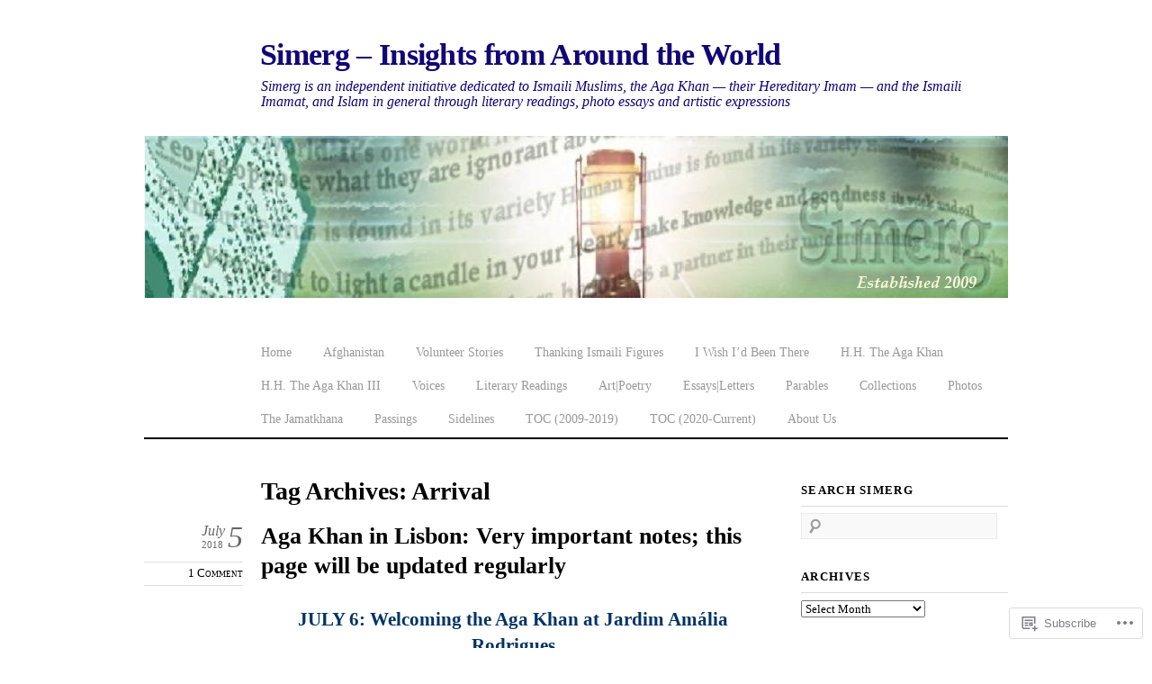

--- FILE ---
content_type: text/html; charset=UTF-8
request_url: https://simerg.com/tag/arrival/
body_size: 56040
content:
<!DOCTYPE html>
<!--[if IE 8]>
<html id="ie8" lang="en">
<![endif]-->
<!--[if !(IE 8) ]><!-->
<html lang="en">
<!--<![endif]-->
<head>
<meta charset="UTF-8" />
<meta name="viewport" content="width=device-width" />
<title>Arrival &laquo; Simerg &#8211; Insights from Around the World</title>
<link rel="profile" href="http://gmpg.org/xfn/11" />
<link rel="pingback" href="https://simerg.com/xmlrpc.php" />
<!--[if lt IE 9]>
<script src="https://s0.wp.com/wp-content/themes/premium/thememin/js/html5.js?m=1370535135i" type="text/javascript"></script>
<![endif]-->
<meta name='robots' content='max-image-preview:large' />
<meta name="google-site-verification" content="BLXiCYp5scfs3MTZ6F80ZmmRYE9Hs-ACMjTAwDhc1X4" />
<meta name="msvalidate.01" content="2451A52FE8EE59D63E20072817EB0422" />

<!-- Async WordPress.com Remote Login -->
<script id="wpcom_remote_login_js">
var wpcom_remote_login_extra_auth = '';
function wpcom_remote_login_remove_dom_node_id( element_id ) {
	var dom_node = document.getElementById( element_id );
	if ( dom_node ) { dom_node.parentNode.removeChild( dom_node ); }
}
function wpcom_remote_login_remove_dom_node_classes( class_name ) {
	var dom_nodes = document.querySelectorAll( '.' + class_name );
	for ( var i = 0; i < dom_nodes.length; i++ ) {
		dom_nodes[ i ].parentNode.removeChild( dom_nodes[ i ] );
	}
}
function wpcom_remote_login_final_cleanup() {
	wpcom_remote_login_remove_dom_node_classes( "wpcom_remote_login_msg" );
	wpcom_remote_login_remove_dom_node_id( "wpcom_remote_login_key" );
	wpcom_remote_login_remove_dom_node_id( "wpcom_remote_login_validate" );
	wpcom_remote_login_remove_dom_node_id( "wpcom_remote_login_js" );
	wpcom_remote_login_remove_dom_node_id( "wpcom_request_access_iframe" );
	wpcom_remote_login_remove_dom_node_id( "wpcom_request_access_styles" );
}

// Watch for messages back from the remote login
window.addEventListener( "message", function( e ) {
	if ( e.origin === "https://r-login.wordpress.com" ) {
		var data = {};
		try {
			data = JSON.parse( e.data );
		} catch( e ) {
			wpcom_remote_login_final_cleanup();
			return;
		}

		if ( data.msg === 'LOGIN' ) {
			// Clean up the login check iframe
			wpcom_remote_login_remove_dom_node_id( "wpcom_remote_login_key" );

			var id_regex = new RegExp( /^[0-9]+$/ );
			var token_regex = new RegExp( /^.*|.*|.*$/ );
			if (
				token_regex.test( data.token )
				&& id_regex.test( data.wpcomid )
			) {
				// We have everything we need to ask for a login
				var script = document.createElement( "script" );
				script.setAttribute( "id", "wpcom_remote_login_validate" );
				script.src = '/remote-login.php?wpcom_remote_login=validate'
					+ '&wpcomid=' + data.wpcomid
					+ '&token=' + encodeURIComponent( data.token )
					+ '&host=' + window.location.protocol
					+ '//' + window.location.hostname
					+ '&postid=54694'
					+ '&is_singular=';
				document.body.appendChild( script );
			}

			return;
		}

		// Safari ITP, not logged in, so redirect
		if ( data.msg === 'LOGIN-REDIRECT' ) {
			window.location = 'https://wordpress.com/log-in?redirect_to=' + window.location.href;
			return;
		}

		// Safari ITP, storage access failed, remove the request
		if ( data.msg === 'LOGIN-REMOVE' ) {
			var css_zap = 'html { -webkit-transition: margin-top 1s; transition: margin-top 1s; } /* 9001 */ html { margin-top: 0 !important; } * html body { margin-top: 0 !important; } @media screen and ( max-width: 782px ) { html { margin-top: 0 !important; } * html body { margin-top: 0 !important; } }';
			var style_zap = document.createElement( 'style' );
			style_zap.type = 'text/css';
			style_zap.appendChild( document.createTextNode( css_zap ) );
			document.body.appendChild( style_zap );

			var e = document.getElementById( 'wpcom_request_access_iframe' );
			e.parentNode.removeChild( e );

			document.cookie = 'wordpress_com_login_access=denied; path=/; max-age=31536000';

			return;
		}

		// Safari ITP
		if ( data.msg === 'REQUEST_ACCESS' ) {
			console.log( 'request access: safari' );

			// Check ITP iframe enable/disable knob
			if ( wpcom_remote_login_extra_auth !== 'safari_itp_iframe' ) {
				return;
			}

			// If we are in a "private window" there is no ITP.
			var private_window = false;
			try {
				var opendb = window.openDatabase( null, null, null, null );
			} catch( e ) {
				private_window = true;
			}

			if ( private_window ) {
				console.log( 'private window' );
				return;
			}

			var iframe = document.createElement( 'iframe' );
			iframe.id = 'wpcom_request_access_iframe';
			iframe.setAttribute( 'scrolling', 'no' );
			iframe.setAttribute( 'sandbox', 'allow-storage-access-by-user-activation allow-scripts allow-same-origin allow-top-navigation-by-user-activation' );
			iframe.src = 'https://r-login.wordpress.com/remote-login.php?wpcom_remote_login=request_access&origin=' + encodeURIComponent( data.origin ) + '&wpcomid=' + encodeURIComponent( data.wpcomid );

			var css = 'html { -webkit-transition: margin-top 1s; transition: margin-top 1s; } /* 9001 */ html { margin-top: 46px !important; } * html body { margin-top: 46px !important; } @media screen and ( max-width: 660px ) { html { margin-top: 71px !important; } * html body { margin-top: 71px !important; } #wpcom_request_access_iframe { display: block; height: 71px !important; } } #wpcom_request_access_iframe { border: 0px; height: 46px; position: fixed; top: 0; left: 0; width: 100%; min-width: 100%; z-index: 99999; background: #23282d; } ';

			var style = document.createElement( 'style' );
			style.type = 'text/css';
			style.id = 'wpcom_request_access_styles';
			style.appendChild( document.createTextNode( css ) );
			document.body.appendChild( style );

			document.body.appendChild( iframe );
		}

		if ( data.msg === 'DONE' ) {
			wpcom_remote_login_final_cleanup();
		}
	}
}, false );

// Inject the remote login iframe after the page has had a chance to load
// more critical resources
window.addEventListener( "DOMContentLoaded", function( e ) {
	var iframe = document.createElement( "iframe" );
	iframe.style.display = "none";
	iframe.setAttribute( "scrolling", "no" );
	iframe.setAttribute( "id", "wpcom_remote_login_key" );
	iframe.src = "https://r-login.wordpress.com/remote-login.php"
		+ "?wpcom_remote_login=key"
		+ "&origin=aHR0cHM6Ly9zaW1lcmcuY29t"
		+ "&wpcomid=1463213"
		+ "&time=" + Math.floor( Date.now() / 1000 );
	document.body.appendChild( iframe );
}, false );
</script>
<link rel='dns-prefetch' href='//s0.wp.com' />
<link rel="alternate" type="application/rss+xml" title="Simerg - Insights from Around the World &raquo; Feed" href="https://simerg.com/feed/" />
<link rel="alternate" type="application/rss+xml" title="Simerg - Insights from Around the World &raquo; Comments Feed" href="https://simerg.com/comments/feed/" />
<link rel="alternate" type="application/rss+xml" title="Simerg - Insights from Around the World &raquo; Arrival Tag Feed" href="https://simerg.com/tag/arrival/feed/" />
	<script type="text/javascript">
		/* <![CDATA[ */
		function addLoadEvent(func) {
			var oldonload = window.onload;
			if (typeof window.onload != 'function') {
				window.onload = func;
			} else {
				window.onload = function () {
					oldonload();
					func();
				}
			}
		}
		/* ]]> */
	</script>
	<style id='wp-emoji-styles-inline-css'>

	img.wp-smiley, img.emoji {
		display: inline !important;
		border: none !important;
		box-shadow: none !important;
		height: 1em !important;
		width: 1em !important;
		margin: 0 0.07em !important;
		vertical-align: -0.1em !important;
		background: none !important;
		padding: 0 !important;
	}
/*# sourceURL=wp-emoji-styles-inline-css */
</style>
<link crossorigin='anonymous' rel='stylesheet' id='all-css-2-1' href='/wp-content/plugins/gutenberg-core/v22.4.2/build/styles/block-library/style.min.css?m=1769608164i&cssminify=yes' type='text/css' media='all' />
<style id='wp-block-library-inline-css'>
.has-text-align-justify {
	text-align:justify;
}
.has-text-align-justify{text-align:justify;}

/*# sourceURL=wp-block-library-inline-css */
</style><style id='global-styles-inline-css'>
:root{--wp--preset--aspect-ratio--square: 1;--wp--preset--aspect-ratio--4-3: 4/3;--wp--preset--aspect-ratio--3-4: 3/4;--wp--preset--aspect-ratio--3-2: 3/2;--wp--preset--aspect-ratio--2-3: 2/3;--wp--preset--aspect-ratio--16-9: 16/9;--wp--preset--aspect-ratio--9-16: 9/16;--wp--preset--color--black: #000000;--wp--preset--color--cyan-bluish-gray: #abb8c3;--wp--preset--color--white: #ffffff;--wp--preset--color--pale-pink: #f78da7;--wp--preset--color--vivid-red: #cf2e2e;--wp--preset--color--luminous-vivid-orange: #ff6900;--wp--preset--color--luminous-vivid-amber: #fcb900;--wp--preset--color--light-green-cyan: #7bdcb5;--wp--preset--color--vivid-green-cyan: #00d084;--wp--preset--color--pale-cyan-blue: #8ed1fc;--wp--preset--color--vivid-cyan-blue: #0693e3;--wp--preset--color--vivid-purple: #9b51e0;--wp--preset--gradient--vivid-cyan-blue-to-vivid-purple: linear-gradient(135deg,rgb(6,147,227) 0%,rgb(155,81,224) 100%);--wp--preset--gradient--light-green-cyan-to-vivid-green-cyan: linear-gradient(135deg,rgb(122,220,180) 0%,rgb(0,208,130) 100%);--wp--preset--gradient--luminous-vivid-amber-to-luminous-vivid-orange: linear-gradient(135deg,rgb(252,185,0) 0%,rgb(255,105,0) 100%);--wp--preset--gradient--luminous-vivid-orange-to-vivid-red: linear-gradient(135deg,rgb(255,105,0) 0%,rgb(207,46,46) 100%);--wp--preset--gradient--very-light-gray-to-cyan-bluish-gray: linear-gradient(135deg,rgb(238,238,238) 0%,rgb(169,184,195) 100%);--wp--preset--gradient--cool-to-warm-spectrum: linear-gradient(135deg,rgb(74,234,220) 0%,rgb(151,120,209) 20%,rgb(207,42,186) 40%,rgb(238,44,130) 60%,rgb(251,105,98) 80%,rgb(254,248,76) 100%);--wp--preset--gradient--blush-light-purple: linear-gradient(135deg,rgb(255,206,236) 0%,rgb(152,150,240) 100%);--wp--preset--gradient--blush-bordeaux: linear-gradient(135deg,rgb(254,205,165) 0%,rgb(254,45,45) 50%,rgb(107,0,62) 100%);--wp--preset--gradient--luminous-dusk: linear-gradient(135deg,rgb(255,203,112) 0%,rgb(199,81,192) 50%,rgb(65,88,208) 100%);--wp--preset--gradient--pale-ocean: linear-gradient(135deg,rgb(255,245,203) 0%,rgb(182,227,212) 50%,rgb(51,167,181) 100%);--wp--preset--gradient--electric-grass: linear-gradient(135deg,rgb(202,248,128) 0%,rgb(113,206,126) 100%);--wp--preset--gradient--midnight: linear-gradient(135deg,rgb(2,3,129) 0%,rgb(40,116,252) 100%);--wp--preset--font-size--small: 13px;--wp--preset--font-size--medium: 20px;--wp--preset--font-size--large: 36px;--wp--preset--font-size--x-large: 42px;--wp--preset--font-family--albert-sans: 'Albert Sans', sans-serif;--wp--preset--font-family--alegreya: Alegreya, serif;--wp--preset--font-family--arvo: Arvo, serif;--wp--preset--font-family--bodoni-moda: 'Bodoni Moda', serif;--wp--preset--font-family--bricolage-grotesque: 'Bricolage Grotesque', sans-serif;--wp--preset--font-family--cabin: Cabin, sans-serif;--wp--preset--font-family--chivo: Chivo, sans-serif;--wp--preset--font-family--commissioner: Commissioner, sans-serif;--wp--preset--font-family--cormorant: Cormorant, serif;--wp--preset--font-family--courier-prime: 'Courier Prime', monospace;--wp--preset--font-family--crimson-pro: 'Crimson Pro', serif;--wp--preset--font-family--dm-mono: 'DM Mono', monospace;--wp--preset--font-family--dm-sans: 'DM Sans', sans-serif;--wp--preset--font-family--dm-serif-display: 'DM Serif Display', serif;--wp--preset--font-family--domine: Domine, serif;--wp--preset--font-family--eb-garamond: 'EB Garamond', serif;--wp--preset--font-family--epilogue: Epilogue, sans-serif;--wp--preset--font-family--fahkwang: Fahkwang, sans-serif;--wp--preset--font-family--figtree: Figtree, sans-serif;--wp--preset--font-family--fira-sans: 'Fira Sans', sans-serif;--wp--preset--font-family--fjalla-one: 'Fjalla One', sans-serif;--wp--preset--font-family--fraunces: Fraunces, serif;--wp--preset--font-family--gabarito: Gabarito, system-ui;--wp--preset--font-family--ibm-plex-mono: 'IBM Plex Mono', monospace;--wp--preset--font-family--ibm-plex-sans: 'IBM Plex Sans', sans-serif;--wp--preset--font-family--ibarra-real-nova: 'Ibarra Real Nova', serif;--wp--preset--font-family--instrument-serif: 'Instrument Serif', serif;--wp--preset--font-family--inter: Inter, sans-serif;--wp--preset--font-family--josefin-sans: 'Josefin Sans', sans-serif;--wp--preset--font-family--jost: Jost, sans-serif;--wp--preset--font-family--libre-baskerville: 'Libre Baskerville', serif;--wp--preset--font-family--libre-franklin: 'Libre Franklin', sans-serif;--wp--preset--font-family--literata: Literata, serif;--wp--preset--font-family--lora: Lora, serif;--wp--preset--font-family--merriweather: Merriweather, serif;--wp--preset--font-family--montserrat: Montserrat, sans-serif;--wp--preset--font-family--newsreader: Newsreader, serif;--wp--preset--font-family--noto-sans-mono: 'Noto Sans Mono', sans-serif;--wp--preset--font-family--nunito: Nunito, sans-serif;--wp--preset--font-family--open-sans: 'Open Sans', sans-serif;--wp--preset--font-family--overpass: Overpass, sans-serif;--wp--preset--font-family--pt-serif: 'PT Serif', serif;--wp--preset--font-family--petrona: Petrona, serif;--wp--preset--font-family--piazzolla: Piazzolla, serif;--wp--preset--font-family--playfair-display: 'Playfair Display', serif;--wp--preset--font-family--plus-jakarta-sans: 'Plus Jakarta Sans', sans-serif;--wp--preset--font-family--poppins: Poppins, sans-serif;--wp--preset--font-family--raleway: Raleway, sans-serif;--wp--preset--font-family--roboto: Roboto, sans-serif;--wp--preset--font-family--roboto-slab: 'Roboto Slab', serif;--wp--preset--font-family--rubik: Rubik, sans-serif;--wp--preset--font-family--rufina: Rufina, serif;--wp--preset--font-family--sora: Sora, sans-serif;--wp--preset--font-family--source-sans-3: 'Source Sans 3', sans-serif;--wp--preset--font-family--source-serif-4: 'Source Serif 4', serif;--wp--preset--font-family--space-mono: 'Space Mono', monospace;--wp--preset--font-family--syne: Syne, sans-serif;--wp--preset--font-family--texturina: Texturina, serif;--wp--preset--font-family--urbanist: Urbanist, sans-serif;--wp--preset--font-family--work-sans: 'Work Sans', sans-serif;--wp--preset--spacing--20: 0.44rem;--wp--preset--spacing--30: 0.67rem;--wp--preset--spacing--40: 1rem;--wp--preset--spacing--50: 1.5rem;--wp--preset--spacing--60: 2.25rem;--wp--preset--spacing--70: 3.38rem;--wp--preset--spacing--80: 5.06rem;--wp--preset--shadow--natural: 6px 6px 9px rgba(0, 0, 0, 0.2);--wp--preset--shadow--deep: 12px 12px 50px rgba(0, 0, 0, 0.4);--wp--preset--shadow--sharp: 6px 6px 0px rgba(0, 0, 0, 0.2);--wp--preset--shadow--outlined: 6px 6px 0px -3px rgb(255, 255, 255), 6px 6px rgb(0, 0, 0);--wp--preset--shadow--crisp: 6px 6px 0px rgb(0, 0, 0);}:where(body) { margin: 0; }:where(.is-layout-flex){gap: 0.5em;}:where(.is-layout-grid){gap: 0.5em;}body .is-layout-flex{display: flex;}.is-layout-flex{flex-wrap: wrap;align-items: center;}.is-layout-flex > :is(*, div){margin: 0;}body .is-layout-grid{display: grid;}.is-layout-grid > :is(*, div){margin: 0;}body{padding-top: 0px;padding-right: 0px;padding-bottom: 0px;padding-left: 0px;}:root :where(.wp-element-button, .wp-block-button__link){background-color: #32373c;border-width: 0;color: #fff;font-family: inherit;font-size: inherit;font-style: inherit;font-weight: inherit;letter-spacing: inherit;line-height: inherit;padding-top: calc(0.667em + 2px);padding-right: calc(1.333em + 2px);padding-bottom: calc(0.667em + 2px);padding-left: calc(1.333em + 2px);text-decoration: none;text-transform: inherit;}.has-black-color{color: var(--wp--preset--color--black) !important;}.has-cyan-bluish-gray-color{color: var(--wp--preset--color--cyan-bluish-gray) !important;}.has-white-color{color: var(--wp--preset--color--white) !important;}.has-pale-pink-color{color: var(--wp--preset--color--pale-pink) !important;}.has-vivid-red-color{color: var(--wp--preset--color--vivid-red) !important;}.has-luminous-vivid-orange-color{color: var(--wp--preset--color--luminous-vivid-orange) !important;}.has-luminous-vivid-amber-color{color: var(--wp--preset--color--luminous-vivid-amber) !important;}.has-light-green-cyan-color{color: var(--wp--preset--color--light-green-cyan) !important;}.has-vivid-green-cyan-color{color: var(--wp--preset--color--vivid-green-cyan) !important;}.has-pale-cyan-blue-color{color: var(--wp--preset--color--pale-cyan-blue) !important;}.has-vivid-cyan-blue-color{color: var(--wp--preset--color--vivid-cyan-blue) !important;}.has-vivid-purple-color{color: var(--wp--preset--color--vivid-purple) !important;}.has-black-background-color{background-color: var(--wp--preset--color--black) !important;}.has-cyan-bluish-gray-background-color{background-color: var(--wp--preset--color--cyan-bluish-gray) !important;}.has-white-background-color{background-color: var(--wp--preset--color--white) !important;}.has-pale-pink-background-color{background-color: var(--wp--preset--color--pale-pink) !important;}.has-vivid-red-background-color{background-color: var(--wp--preset--color--vivid-red) !important;}.has-luminous-vivid-orange-background-color{background-color: var(--wp--preset--color--luminous-vivid-orange) !important;}.has-luminous-vivid-amber-background-color{background-color: var(--wp--preset--color--luminous-vivid-amber) !important;}.has-light-green-cyan-background-color{background-color: var(--wp--preset--color--light-green-cyan) !important;}.has-vivid-green-cyan-background-color{background-color: var(--wp--preset--color--vivid-green-cyan) !important;}.has-pale-cyan-blue-background-color{background-color: var(--wp--preset--color--pale-cyan-blue) !important;}.has-vivid-cyan-blue-background-color{background-color: var(--wp--preset--color--vivid-cyan-blue) !important;}.has-vivid-purple-background-color{background-color: var(--wp--preset--color--vivid-purple) !important;}.has-black-border-color{border-color: var(--wp--preset--color--black) !important;}.has-cyan-bluish-gray-border-color{border-color: var(--wp--preset--color--cyan-bluish-gray) !important;}.has-white-border-color{border-color: var(--wp--preset--color--white) !important;}.has-pale-pink-border-color{border-color: var(--wp--preset--color--pale-pink) !important;}.has-vivid-red-border-color{border-color: var(--wp--preset--color--vivid-red) !important;}.has-luminous-vivid-orange-border-color{border-color: var(--wp--preset--color--luminous-vivid-orange) !important;}.has-luminous-vivid-amber-border-color{border-color: var(--wp--preset--color--luminous-vivid-amber) !important;}.has-light-green-cyan-border-color{border-color: var(--wp--preset--color--light-green-cyan) !important;}.has-vivid-green-cyan-border-color{border-color: var(--wp--preset--color--vivid-green-cyan) !important;}.has-pale-cyan-blue-border-color{border-color: var(--wp--preset--color--pale-cyan-blue) !important;}.has-vivid-cyan-blue-border-color{border-color: var(--wp--preset--color--vivid-cyan-blue) !important;}.has-vivid-purple-border-color{border-color: var(--wp--preset--color--vivid-purple) !important;}.has-vivid-cyan-blue-to-vivid-purple-gradient-background{background: var(--wp--preset--gradient--vivid-cyan-blue-to-vivid-purple) !important;}.has-light-green-cyan-to-vivid-green-cyan-gradient-background{background: var(--wp--preset--gradient--light-green-cyan-to-vivid-green-cyan) !important;}.has-luminous-vivid-amber-to-luminous-vivid-orange-gradient-background{background: var(--wp--preset--gradient--luminous-vivid-amber-to-luminous-vivid-orange) !important;}.has-luminous-vivid-orange-to-vivid-red-gradient-background{background: var(--wp--preset--gradient--luminous-vivid-orange-to-vivid-red) !important;}.has-very-light-gray-to-cyan-bluish-gray-gradient-background{background: var(--wp--preset--gradient--very-light-gray-to-cyan-bluish-gray) !important;}.has-cool-to-warm-spectrum-gradient-background{background: var(--wp--preset--gradient--cool-to-warm-spectrum) !important;}.has-blush-light-purple-gradient-background{background: var(--wp--preset--gradient--blush-light-purple) !important;}.has-blush-bordeaux-gradient-background{background: var(--wp--preset--gradient--blush-bordeaux) !important;}.has-luminous-dusk-gradient-background{background: var(--wp--preset--gradient--luminous-dusk) !important;}.has-pale-ocean-gradient-background{background: var(--wp--preset--gradient--pale-ocean) !important;}.has-electric-grass-gradient-background{background: var(--wp--preset--gradient--electric-grass) !important;}.has-midnight-gradient-background{background: var(--wp--preset--gradient--midnight) !important;}.has-small-font-size{font-size: var(--wp--preset--font-size--small) !important;}.has-medium-font-size{font-size: var(--wp--preset--font-size--medium) !important;}.has-large-font-size{font-size: var(--wp--preset--font-size--large) !important;}.has-x-large-font-size{font-size: var(--wp--preset--font-size--x-large) !important;}.has-albert-sans-font-family{font-family: var(--wp--preset--font-family--albert-sans) !important;}.has-alegreya-font-family{font-family: var(--wp--preset--font-family--alegreya) !important;}.has-arvo-font-family{font-family: var(--wp--preset--font-family--arvo) !important;}.has-bodoni-moda-font-family{font-family: var(--wp--preset--font-family--bodoni-moda) !important;}.has-bricolage-grotesque-font-family{font-family: var(--wp--preset--font-family--bricolage-grotesque) !important;}.has-cabin-font-family{font-family: var(--wp--preset--font-family--cabin) !important;}.has-chivo-font-family{font-family: var(--wp--preset--font-family--chivo) !important;}.has-commissioner-font-family{font-family: var(--wp--preset--font-family--commissioner) !important;}.has-cormorant-font-family{font-family: var(--wp--preset--font-family--cormorant) !important;}.has-courier-prime-font-family{font-family: var(--wp--preset--font-family--courier-prime) !important;}.has-crimson-pro-font-family{font-family: var(--wp--preset--font-family--crimson-pro) !important;}.has-dm-mono-font-family{font-family: var(--wp--preset--font-family--dm-mono) !important;}.has-dm-sans-font-family{font-family: var(--wp--preset--font-family--dm-sans) !important;}.has-dm-serif-display-font-family{font-family: var(--wp--preset--font-family--dm-serif-display) !important;}.has-domine-font-family{font-family: var(--wp--preset--font-family--domine) !important;}.has-eb-garamond-font-family{font-family: var(--wp--preset--font-family--eb-garamond) !important;}.has-epilogue-font-family{font-family: var(--wp--preset--font-family--epilogue) !important;}.has-fahkwang-font-family{font-family: var(--wp--preset--font-family--fahkwang) !important;}.has-figtree-font-family{font-family: var(--wp--preset--font-family--figtree) !important;}.has-fira-sans-font-family{font-family: var(--wp--preset--font-family--fira-sans) !important;}.has-fjalla-one-font-family{font-family: var(--wp--preset--font-family--fjalla-one) !important;}.has-fraunces-font-family{font-family: var(--wp--preset--font-family--fraunces) !important;}.has-gabarito-font-family{font-family: var(--wp--preset--font-family--gabarito) !important;}.has-ibm-plex-mono-font-family{font-family: var(--wp--preset--font-family--ibm-plex-mono) !important;}.has-ibm-plex-sans-font-family{font-family: var(--wp--preset--font-family--ibm-plex-sans) !important;}.has-ibarra-real-nova-font-family{font-family: var(--wp--preset--font-family--ibarra-real-nova) !important;}.has-instrument-serif-font-family{font-family: var(--wp--preset--font-family--instrument-serif) !important;}.has-inter-font-family{font-family: var(--wp--preset--font-family--inter) !important;}.has-josefin-sans-font-family{font-family: var(--wp--preset--font-family--josefin-sans) !important;}.has-jost-font-family{font-family: var(--wp--preset--font-family--jost) !important;}.has-libre-baskerville-font-family{font-family: var(--wp--preset--font-family--libre-baskerville) !important;}.has-libre-franklin-font-family{font-family: var(--wp--preset--font-family--libre-franklin) !important;}.has-literata-font-family{font-family: var(--wp--preset--font-family--literata) !important;}.has-lora-font-family{font-family: var(--wp--preset--font-family--lora) !important;}.has-merriweather-font-family{font-family: var(--wp--preset--font-family--merriweather) !important;}.has-montserrat-font-family{font-family: var(--wp--preset--font-family--montserrat) !important;}.has-newsreader-font-family{font-family: var(--wp--preset--font-family--newsreader) !important;}.has-noto-sans-mono-font-family{font-family: var(--wp--preset--font-family--noto-sans-mono) !important;}.has-nunito-font-family{font-family: var(--wp--preset--font-family--nunito) !important;}.has-open-sans-font-family{font-family: var(--wp--preset--font-family--open-sans) !important;}.has-overpass-font-family{font-family: var(--wp--preset--font-family--overpass) !important;}.has-pt-serif-font-family{font-family: var(--wp--preset--font-family--pt-serif) !important;}.has-petrona-font-family{font-family: var(--wp--preset--font-family--petrona) !important;}.has-piazzolla-font-family{font-family: var(--wp--preset--font-family--piazzolla) !important;}.has-playfair-display-font-family{font-family: var(--wp--preset--font-family--playfair-display) !important;}.has-plus-jakarta-sans-font-family{font-family: var(--wp--preset--font-family--plus-jakarta-sans) !important;}.has-poppins-font-family{font-family: var(--wp--preset--font-family--poppins) !important;}.has-raleway-font-family{font-family: var(--wp--preset--font-family--raleway) !important;}.has-roboto-font-family{font-family: var(--wp--preset--font-family--roboto) !important;}.has-roboto-slab-font-family{font-family: var(--wp--preset--font-family--roboto-slab) !important;}.has-rubik-font-family{font-family: var(--wp--preset--font-family--rubik) !important;}.has-rufina-font-family{font-family: var(--wp--preset--font-family--rufina) !important;}.has-sora-font-family{font-family: var(--wp--preset--font-family--sora) !important;}.has-source-sans-3-font-family{font-family: var(--wp--preset--font-family--source-sans-3) !important;}.has-source-serif-4-font-family{font-family: var(--wp--preset--font-family--source-serif-4) !important;}.has-space-mono-font-family{font-family: var(--wp--preset--font-family--space-mono) !important;}.has-syne-font-family{font-family: var(--wp--preset--font-family--syne) !important;}.has-texturina-font-family{font-family: var(--wp--preset--font-family--texturina) !important;}.has-urbanist-font-family{font-family: var(--wp--preset--font-family--urbanist) !important;}.has-work-sans-font-family{font-family: var(--wp--preset--font-family--work-sans) !important;}
/*# sourceURL=global-styles-inline-css */
</style>

<style id='classic-theme-styles-inline-css'>
.wp-block-button__link{background-color:#32373c;border-radius:9999px;box-shadow:none;color:#fff;font-size:1.125em;padding:calc(.667em + 2px) calc(1.333em + 2px);text-decoration:none}.wp-block-file__button{background:#32373c;color:#fff}.wp-block-accordion-heading{margin:0}.wp-block-accordion-heading__toggle{background-color:inherit!important;color:inherit!important}.wp-block-accordion-heading__toggle:not(:focus-visible){outline:none}.wp-block-accordion-heading__toggle:focus,.wp-block-accordion-heading__toggle:hover{background-color:inherit!important;border:none;box-shadow:none;color:inherit;padding:var(--wp--preset--spacing--20,1em) 0;text-decoration:none}.wp-block-accordion-heading__toggle:focus-visible{outline:auto;outline-offset:0}
/*# sourceURL=/wp-content/plugins/gutenberg-core/v22.4.2/build/styles/block-library/classic.min.css */
</style>
<link crossorigin='anonymous' rel='stylesheet' id='all-css-4-1' href='/_static/??-eJyFj90KwjAMRl/ILGyKzgvxWfYTa7VpS9M5fHszJjoR9CbkC+eEBMcIXfCZfMboBmO9YBdaF7qrYFWUdVGCWI6OINGt2GBvJb8IkHx3VHQiK1ws4gHeuxLpnGOTJ4Kptw05YsV+aWNUB9o2JhIBrWwHhnxWUb68eYxPao5sPf49LpG+YbQ1qNQi/pIMBdDnm2yD/whwco1Nk3rkQ7mty3pdVfvd5QEXcYPZ&cssminify=yes' type='text/css' media='all' />
<link crossorigin='anonymous' rel='stylesheet' id='print-css-5-1' href='/wp-content/mu-plugins/global-print/global-print.css?m=1465851035i&cssminify=yes' type='text/css' media='print' />
<style id='jetpack-global-styles-frontend-style-inline-css'>
:root { --font-headings: unset; --font-base: unset; --font-headings-default: -apple-system,BlinkMacSystemFont,"Segoe UI",Roboto,Oxygen-Sans,Ubuntu,Cantarell,"Helvetica Neue",sans-serif; --font-base-default: -apple-system,BlinkMacSystemFont,"Segoe UI",Roboto,Oxygen-Sans,Ubuntu,Cantarell,"Helvetica Neue",sans-serif;}
/*# sourceURL=jetpack-global-styles-frontend-style-inline-css */
</style>
<link crossorigin='anonymous' rel='stylesheet' id='all-css-8-1' href='/wp-content/themes/h4/global.css?m=1420737423i&cssminify=yes' type='text/css' media='all' />
<script type="text/javascript" id="wpcom-actionbar-placeholder-js-extra">
/* <![CDATA[ */
var actionbardata = {"siteID":"1463213","postID":"0","siteURL":"https://simerg.com","xhrURL":"https://simerg.com/wp-admin/admin-ajax.php","nonce":"a2d72dba4d","isLoggedIn":"","statusMessage":"","subsEmailDefault":"instantly","proxyScriptUrl":"https://s0.wp.com/wp-content/js/wpcom-proxy-request.js?m=1513050504i&amp;ver=20211021","i18n":{"followedText":"New posts from this site will now appear in your \u003Ca href=\"https://wordpress.com/reader\"\u003EReader\u003C/a\u003E","foldBar":"Collapse this bar","unfoldBar":"Expand this bar","shortLinkCopied":"Shortlink copied to clipboard."}};
//# sourceURL=wpcom-actionbar-placeholder-js-extra
/* ]]> */
</script>
<script type="text/javascript" id="jetpack-mu-wpcom-settings-js-before">
/* <![CDATA[ */
var JETPACK_MU_WPCOM_SETTINGS = {"assetsUrl":"https://s0.wp.com/wp-content/mu-plugins/jetpack-mu-wpcom-plugin/moon/jetpack_vendor/automattic/jetpack-mu-wpcom/src/build/"};
//# sourceURL=jetpack-mu-wpcom-settings-js-before
/* ]]> */
</script>
<script crossorigin='anonymous' type='text/javascript'  src='/wp-content/js/rlt-proxy.js?m=1720530689i'></script>
<script type="text/javascript" id="rlt-proxy-js-after">
/* <![CDATA[ */
	rltInitialize( {"token":null,"iframeOrigins":["https:\/\/widgets.wp.com"]} );
//# sourceURL=rlt-proxy-js-after
/* ]]> */
</script>
<link rel="EditURI" type="application/rsd+xml" title="RSD" href="https://simerg.wordpress.com/xmlrpc.php?rsd" />
<meta name="generator" content="WordPress.com" />

<!-- Jetpack Open Graph Tags -->
<meta property="og:type" content="website" />
<meta property="og:title" content="Arrival &#8211; Simerg &#8211; Insights from Around the World" />
<meta property="og:url" content="https://simerg.com/tag/arrival/" />
<meta property="og:site_name" content="Simerg - Insights from Around the World" />
<meta property="og:image" content="https://s0.wp.com/_si/?t=[base64].dMW18XPPWZI9fuVuRFoPX7dqwf8j_BPDQpP5rt7s5QIMQ" />
<meta property="og:image:width" content="1200" />
<meta property="og:image:height" content="630" />
<meta property="og:image:alt" content="" />
<meta property="og:locale" content="en_US" />
<meta name="twitter:creator" content="@simerg" />
<meta name="twitter:site" content="@simerg" />

<!-- End Jetpack Open Graph Tags -->
<link rel='openid.server' href='https://simerg.com/?openidserver=1' />
<link rel='openid.delegate' href='https://simerg.com/' />
<link rel="search" type="application/opensearchdescription+xml" href="https://simerg.com/osd.xml" title="Simerg - Insights from Around the World" />
<link rel="search" type="application/opensearchdescription+xml" href="https://s1.wp.com/opensearch.xml" title="WordPress.com" />
	<style>
		/* Link and accent color */
		a,
		#site-title a:hover,
		#access a:hover,
		#access .current_page_item > a,
		#access .current_page_ancestor > a,
		#access .current-menu-item > a,
		#access .current-menu-ancestor > a,
		.slides a:hover,
		.slider-nav a:hover,
		.entry-title a:hover,
		.entry-meta-wrap a:hover,
		.featured-wrap a:hover,
		.entry-meta-wrap .post-comment a:hover,
		.entry-meta a:hover,
		.post-nav a:hover,
		#content nav .post-nav a:hover,
		.commentlist .comment-time a:hover,
		.widget_flickr #flickr_badge_uber_wrapper a {
			color: #660000;
		}
	</style>
<meta name="description" content="Posts about Arrival written by Malik Merchant, Editor" />
	<style type="text/css">
			#site-title a,
		#site-description {
			color: #110477		}
		</style>
	<link rel="icon" href="https://simerg.com/wp-content/uploads/2021/06/cropped-cropped-simerg-icon-3.jpg?w=32" sizes="32x32" />
<link rel="icon" href="https://simerg.com/wp-content/uploads/2021/06/cropped-cropped-simerg-icon-3.jpg?w=192" sizes="192x192" />
<link rel="apple-touch-icon" href="https://simerg.com/wp-content/uploads/2021/06/cropped-cropped-simerg-icon-3.jpg?w=180" />
<meta name="msapplication-TileImage" content="https://simerg.com/wp-content/uploads/2021/06/cropped-cropped-simerg-icon-3.jpg?w=270" />
<link crossorigin='anonymous' rel='stylesheet' id='all-css-0-3' href='/_static/??-eJyNjEEKwkAMRS/kNNSixYV4FLEzoaTOJGGSofT2VnTjztXnfR4PVg1R2JEdSgua20xssKDrIz6/DEWE4U4cYWqUE1ibLFZSJ9nlH+oKcRfNDvB/uUhqGQ1WSjP6vlKTVjQLKubhc4P5lvGdvpVrP56Gy3ge+uPyAobFSVE=&cssminify=yes' type='text/css' media='all' />
</head>

<body class="archive tag tag-arrival tag-102653 wp-theme-premiumthememin customizer-styles-applied white-color-scheme content-sidebar single-author one-col jetpack-reblog-enabled">
<div id="page" class="hfeed">
	<header id="branding" class="clear-fix" role="banner">
		<hgroup>
			<h1 id="site-title"><a href="https://simerg.com/" title="Simerg &#8211; Insights from Around the World" rel="home">Simerg &#8211; Insights from Around the World</a></h1>
			<h2 id="site-description">Simerg is an independent initiative dedicated to Ismaili Muslims, the Aga Khan &#8212; their Hereditary Imam &#8212; and the Ismaili Imamat, and Islam in general through literary readings, photo essays and artistic expressions</h2>
		</hgroup>

				<div id="header-image">
			<a href="https://simerg.com/" title="Simerg &#8211; Insights from Around the World" rel="home"><img src="https://simerg.com/wp-content/uploads/2022/04/cropped-simerg-thememin-banner-3.jpg" width="960" height="180" alt="" /></a>
		</div>
		
		<nav id="access" class="clear-fix" role="navigation">
			<h1 class="assistive-text section-heading">Main menu</h1>
			<div class="skip-link screen-reader-text"><a href="#content" title="Skip to content">Skip to content</a></div>
			<div class="menu"><ul>
<li ><a href="https://simerg.com/">Home</a></li><li class="page_item page-item-69325"><a href="https://simerg.com/afghanistan/">Afghanistan</a></li>
<li class="page_item page-item-32730 page_item_has_children"><a href="https://simerg.com/stories-of-ismaili-volunteers/">Volunteer Stories</a>
<ul class='children'>
	<li class="page_item page-item-33463"><a href="https://simerg.com/stories-of-ismaili-volunteers/gulamhusen-alibhai-jamani-an-ismaili-farmer-who-has-served-the-mahuva-jamat-all-his-life/">Gulamhusen Alibhai Jamani &#8212; An Ismaili Farmer Who Has Served the Mahuva Jamat All His&nbsp;Life</a></li>
	<li class="page_item page-item-33365"><a href="https://simerg.com/stories-of-ismaili-volunteers/his-highness-the-aga-khans-visit-to-india-for-his-ismaili-followers-and-volunteers-a-dream-come-true-and-an-experience-of-being-lifted-away-to-another-world/">His Highness the Aga Khan&#8217;s Visit to India: For His Ismaili Followers and Volunteers, “A Dream Come True” and “An Experience of Being Lifted Away to Another&nbsp;World”</a></li>
	<li class="page_item page-item-33125"><a href="https://simerg.com/stories-of-ismaili-volunteers/stories-of-ismaili-volunteers-an-eye-surgeons-courageous-journey-to-chitral-for-his-nazrana-of-time-and-knowledge-to-mawlana-hazar-imam/">Stories of Ismaili Volunteers: An Eye Surgeon&#8217;s Courageous Journey to Chitral for His Nazrana of Time and Knowledge to Mawlana Hazar&nbsp;Imam</a></li>
	<li class="page_item page-item-32948"><a href="https://simerg.com/stories-of-ismaili-volunteers/the-spirit-of-the-ismaili-volunteers-at-an-extraordinary-place/">The Spirit of the Ismaili Volunteers at an Extraordinary&nbsp;Place</a></li>
	<li class="page_item page-item-32795"><a href="https://simerg.com/stories-of-ismaili-volunteers/volunteers-the-unsung-heroes-of-the-world-class-2008-ismaili-golden-jubilee-games-celebrating-the-50th-imamat-anniversary-of-his-highness-the-aga-khan/">Volunteers, the Unsung Heroes of the World-Class 2008 Ismaili Golden Jubilee Games Celebrating the 50th Imamat Anniversary of His Highness the Aga&nbsp;Khan</a></li>
	<li class="page_item page-item-32716"><a href="https://simerg.com/stories-of-ismaili-volunteers/rajabali-mecklai-85-serves-the-vancouver-ismailis-and-community-at-large-with-dedication-and-distinction/">Rajabali Mecklai, 85, Serves the Vancouver Ismailis and Community at Large with Dedication and&nbsp;Distinction</a></li>
</ul>
</li>
<li class="page_item page-item-27105 page_item_has_children"><a href="https://simerg.com/thanking-ismaili-historical-figures/">Thanking Ismaili Figures</a>
<ul class='children'>
	<li class="page_item page-item-31530"><a href="https://simerg.com/thanking-ismaili-historical-figures/jehangir-merchants-thank-you-letter-to-the-ismaili-dai-philosopher-and-poet-al-muayyad-al-shirazi/">Jehangir Merchant&#8217;s Thank You Letter to the Fatimid Ismaili Icon, Da&#8217;i Al-Mu&#8217;ayyad al-Shirazi</a></li>
	<li class="page_item page-item-29844"><a href="https://simerg.com/thanking-ismaili-historical-figures/jalaledin-ebrahims-gratitude-to-amira-dharrab-abu-najm-sarraj-and-hasan-i-sabbah/">Jalaledin Ebrahim&#8217;s Gratitude to Amira Dharrab, Abu Najm Sarraj and&nbsp;Hasan-i-Sabbah</a></li>
	<li class="page_item page-item-29080"><a href="https://simerg.com/thanking-ismaili-historical-figures/azeem-maheralis-thank-you-letter-inspired-by-prince-amyn-mohammad-aga-khans-exceptional-service-to-the-imamat/">Azeem Maherali&#8217;s Thank You Letter Inspired by Prince Amyn Mohammad Aga Khan&#8217;s Exceptional Service to the&nbsp;Imamat</a></li>
	<li class="page_item page-item-28897"><a href="https://simerg.com/thanking-ismaili-historical-figures/navyn-narans-ode-to-pir-hasan-kabirdin-the-author-of-anant-akhado-and-the-nav-chugga/">Navyn Naran&#8217;s Ode to Pir Hasan Kabirdin &#8211; the author of Anant Akhado and the Nav&nbsp;Chugga</a></li>
	<li class="page_item page-item-27928"><a href="https://simerg.com/thanking-ismaili-historical-figures/vali-jamals-thank-you-letter-to-prince-sadruddin-aga-khan-the-1972-expulsion-of-asians-from-uganda/">Vali Jamal&#8217;s Thank You Letter to Prince Sadruddin Aga Khan: The 1972 Expulsion of Asians from&nbsp;Uganda</a></li>
	<li class="page_item page-item-28214"><a href="https://simerg.com/thanking-ismaili-historical-figures/salim-kanjis-thank-you-letter-to-east-african-pioneers-kassam-ali-paroo-lutafali-merali-and-aziz-esmail/">Salim Kanji&#8217;s Thank You Letter to East African Pioneers Kassam Ali Paroo, Lutafali Maherali and Aziz&nbsp;Esmail</a></li>
	<li class="page_item page-item-28178"><a href="https://simerg.com/thanking-ismaili-historical-figures/a-thank-you-letter-to-lady-ali-shah-through-the-voice-of-her-loving-son-sir-sultan-mahomed-shah-aga-khan/">Zarina Moosa&#8217;s Thank You Letter to Lady Ali Shah Through the Voice of Her Son, Sir Sultan Mahomed Shah Aga Khan&nbsp;III</a></li>
	<li class="page_item page-item-27983 page_item_has_children"><a href="https://simerg.com/thanking-ismaili-historical-figures/ameer-janmohameds-thank-you-letter-to-pir-sabzali-and-the-ismaili-pirs-of-the-ginanic-tradition/">Ameer Janmohamed&#8217;s Thank You Letter to Pir Sabzali and the Ismaili Pirs of the Ginanic&nbsp;Tradition</a>
	<ul class='children'>
		<li class="page_item page-item-28065"><a href="https://simerg.com/thanking-ismaili-historical-figures/ameer-janmohameds-thank-you-letter-to-pir-sabzali-and-the-ismaili-pirs-of-the-ginanic-tradition/reminiscences-of-two-great-ismaili-missionaries-pir-sabzali-and-meghji-missionary/">Reminiscences of Two Great Ismaili Missionaries, Pir Sabzali and Meghji&nbsp;Missionary</a></li>
	</ul>
</li>
	<li class="page_item page-item-27885"><a href="https://simerg.com/thanking-ismaili-historical-figures/hatim-mahamids-thank-you-letter-to-the-institute-of-ismaili-studies/">Hatim Mahamid&#8217;s Thank You Letter to the Institute of Ismaili&nbsp;Studies</a></li>
	<li class="page_item page-item-27618"><a href="https://simerg.com/thanking-ismaili-historical-figures/a-thank-you-letter-to-the-person-of-the-institution-of-imamat-by-aziz-kurwa/">Aziz Kurwa&#8217;s Thank You Letter to the Person of the Institution of&nbsp;Imamat</a></li>
	<li class="page_item page-item-27563"><a href="https://simerg.com/thanking-ismaili-historical-figures/a-thank-you-letter-to-prince-sadruddin-aga-khan-a-man-of-multiple-visions-by-mohezzin-tejani/">The Late Mohezin Tejani&#8217;s Thank You Letter to Prince Sadruddin Aga Khan &#8211; &#8220;A Man of Multiple&nbsp;Visions&#8221;</a></li>
	<li class="page_item page-item-27079"><a href="https://simerg.com/thanking-ismaili-historical-figures/a-thank-you-letter-to-the-fatimid-makers-of-the-blue-quran-from-andrew-kosorok-of-utah/">Andrew Kosorok&#8217;s Thank You Letter to the Makers of the Fatimid Blue&nbsp;Qur&#8217;an</a></li>
</ul>
</li>
<li class="page_item page-item-11353 page_item_has_children"><a href="https://simerg.com/special-series-i-wish-id-been-there/">I Wish I&#8217;d Been&nbsp;There</a>
<ul class='children'>
	<li class="page_item page-item-13385"><a href="https://simerg.com/special-series-i-wish-id-been-there/ghadir-khumm-and-the-two-weighty-matters-2/">Ghadir-Khumm and the Two Weighty&nbsp;Matters</a></li>
	<li class="page_item page-item-9917"><a href="https://simerg.com/special-series-i-wish-id-been-there/ikhwan-al-safa/">Ikhwan al-Safa</a></li>
	<li class="page_item page-item-13302"><a href="https://simerg.com/special-series-i-wish-id-been-there/the-love-for%c2%a0ali/">The Love for Ali</a></li>
	<li class="page_item page-item-12120"><a href="https://simerg.com/special-series-i-wish-id-been-there/the-eid-i%c2%a0qiyama/">The Eid-i Qiyama!</a></li>
	<li class="page_item page-item-13190"><a href="https://simerg.com/special-series-i-wish-id-been-there/al-qahirah-then-and-now/">Al-Qahirah: Then and&nbsp;Now</a></li>
	<li class="page_item page-item-12959"><a href="https://simerg.com/special-series-i-wish-id-been-there/khawja-nasir-tusis-tales/">Khawja Nasir Tusi&#8217;s&nbsp;Tales</a></li>
	<li class="page_item page-item-12903"><a href="https://simerg.com/special-series-i-wish-id-been-there/pir-satgur-nur-miracles-in-ginan%c2%a0%e2%80%98putla%e2%80%99/">Pir Satgur Nur: Miracles in Ginan&nbsp;‘Putla’</a></li>
	<li class="page_item page-item-12244"><a href="https://simerg.com/special-series-i-wish-id-been-there/ismaili-penmanship-in-1906/">Ismaili Penmanship in&nbsp;1906</a></li>
	<li class="page_item page-item-12856"><a href="https://simerg.com/special-series-i-wish-id-been-there/discourses-of-hazrat%c2%a0ali/">Discourses of Hazrat Ali</a></li>
	<li class="page_item page-item-12851"><a href="https://simerg.com/special-series-i-wish-id-been-there/ibn-ridwan-and-supernova-1006/">Ibn Ridwan and Supernova&nbsp;1006</a></li>
	<li class="page_item page-item-12788"><a href="https://simerg.com/special-series-i-wish-id-been-there/light-the-candle-of-wisdom-in-the%c2%a0heart/">Light the Candle of Wisdom in the&nbsp;Heart</a></li>
	<li class="page_item page-item-12689"><a href="https://simerg.com/special-series-i-wish-id-been-there/a-fida%e2%80%99i-mission-into-saladin%e2%80%99s%c2%a0tent/">A Fida’i Mission: Into Saladin’s&nbsp;Tent</a></li>
	<li class="page_item page-item-12510"><a href="https://simerg.com/special-series-i-wish-id-been-there/his-name-is-jawhar/">His Name is&nbsp;Jawhar</a></li>
	<li class="page_item page-item-12374"><a href="https://simerg.com/special-series-i-wish-id-been-there/inferno-of%c2%a0alamut/">Inferno of Alamut</a></li>
	<li class="page_item page-item-11812"><a href="https://simerg.com/special-series-i-wish-id-been-there/fatimid-power%c2%a0and%c2%a0learning%c2%a0spirit/">Fatimid Power and Learning&nbsp;Spirit</a></li>
	<li class="page_item page-item-11819"><a href="https://simerg.com/special-series-i-wish-id-been-there/a-young-murid-aspires-to-understand-commonalities-between-past-and-present/">A Young Murid Aspires to Understand Commonalities Between Past and&nbsp;Present</a></li>
	<li class="page_item page-item-11984"><a href="https://simerg.com/special-series-i-wish-id-been-there/hazrat-alis-example-what-we-can-do-today/">Hazrat Ali&#8217;s Example: What We Can Do&nbsp;Today</a></li>
	<li class="page_item page-item-12334"><a href="https://simerg.com/special-series-i-wish-id-been-there/varas-ismail-gangji-the-turning-point/">Varas Ismail Gangji: The Turning&nbsp;Point</a></li>
	<li class="page_item page-item-12257"><a href="https://simerg.com/special-series-i-wish-id-been-there/the-three-kings-without-crowns/">The Three Kings Without&nbsp;Crowns</a></li>
	<li class="page_item page-item-11933"><a href="https://simerg.com/special-series-i-wish-id-been-there/riding-forth-to-open-the-canal-with-nasir-khusraw/">&#8220;Riding Forth to Open the Canal&#8221; with Nasir&nbsp;Khusraw</a></li>
	<li class="page_item page-item-10587"><a href="https://simerg.com/special-series-i-wish-id-been-there/weaving-a-web-of-silence-only-to-know/">Weaving a Web of Silence, Only to&nbsp;Know</a></li>
	<li class="page_item page-item-11942"><a href="https://simerg.com/special-series-i-wish-id-been-there/a-christian-envoy-at-the-ghadir-khumm-campsite/">A Christian Envoy at the Ghadir Khumm&nbsp;Campsite</a></li>
	<li class="page_item page-item-11935"><a href="https://simerg.com/special-series-i-wish-id-been-there/volunteering-at-the-dawning-of-the-age-of-imamat/">Volunteering at the Dawn of the Age of&nbsp;Imamat</a></li>
	<li class="page_item page-item-11883"><a href="https://simerg.com/special-series-i-wish-id-been-there/the-unveiling-at-sijilmasa/">The Unveiling at&nbsp;Sijilmasa</a></li>
	<li class="page_item page-item-11464"><a href="https://simerg.com/special-series-i-wish-id-been-there/beginnings/">Beginnings&#8230;.</a></li>
	<li class="page_item page-item-11713"><a href="https://simerg.com/special-series-i-wish-id-been-there/i-wish-id-been-there-another-shalimar-2/">Another Shalimar</a></li>
	<li class="page_item page-item-11544"><a href="https://simerg.com/special-series-i-wish-id-been-there/i-wish-id-been-there-a-unique-moment-in-the-life-of-the-punjab-jamat/">A Unique Moment in the Life of the Punjab&nbsp;Jamat</a></li>
	<li class="page_item page-item-10992"><a href="https://simerg.com/special-series-i-wish-id-been-there/i-wish-id-been-there-the-faith-of-my-forefathers/">The Faith of My&nbsp;Forefathers</a></li>
	<li class="page_item page-item-11554"><a href="https://simerg.com/special-series-i-wish-id-been-there/i-wish-id-been-there-13-14th-century-avatar-discourses-1885-aga-khan-iii-investiture-1907-aga-khan-iii-in-new-york/">13th-14th Century &#8220;Avatar&#8221; Discourses; 1885 &#8211; Aga Khan III Investiture; 1907 &#8211; Aga Khan III in New&nbsp;York</a></li>
	<li class="page_item page-item-11411 page_item_has_children"><a href="https://simerg.com/special-series-i-wish-id-been-there/i-wish-id-been-there-the-mind-of-yazid-the-faith-of-hussein/">The Mind of Yazid, the Faith of&nbsp;Hussein</a>
	<ul class='children'>
		<li class="page_item page-item-11485"><a href="https://simerg.com/special-series-i-wish-id-been-there/i-wish-id-been-there-the-mind-of-yazid-the-faith-of-hussein/the-karbala-tragedy/">Karbala Tragedy</a></li>
	</ul>
</li>
	<li class="page_item page-item-9701 page_item_has_children"><a href="https://simerg.com/special-series-i-wish-id-been-there/forthcoming-i-wish-id-been-there-summoning-the-past-into-the-present/">&#8220;I Wish I&#8217;d Been There&#8221; &#8211; Summoning the Past Into the&nbsp;Present</a>
	<ul class='children'>
		<li class="page_item page-item-12514"><a href="https://simerg.com/special-series-i-wish-id-been-there/forthcoming-i-wish-id-been-there-summoning-the-past-into-the-present/i-wish-id-been-there-full-size-image-links/">&#8220;I Wish I&#8217;d Been There&#8221; &#8211; Links Via Full Size&nbsp;Images</a></li>
	</ul>
</li>
	<li class="page_item page-item-19423"><a href="https://simerg.com/special-series-i-wish-id-been-there/forthcoming-i-wish-id-been-there-summoning-the-past-into-the-present-2/">&quot;I Wish I&#039;d Been There&quot; &#8211; Summoning the Past Into the&nbsp;Present</a></li>
</ul>
</li>
<li class="page_item page-item-10649 page_item_has_children"><a href="https://simerg.com/special-series-his-highness-the-aga-khan-iv/">H.H. The Aga&nbsp;Khan</a>
<ul class='children'>
	<li class="page_item page-item-35762"><a href="https://simerg.com/special-series-his-highness-the-aga-khan-iv/his-highness-the-aga-khan-on-tunisias-new-constitution-and-an-english-translation-of-the-constitutions-preamble/">His Highness the Aga Khan on Tunisia&#8217;s  New Constitution, with English Translation of the Constitution&#8217;s Preamble</a></li>
	<li class="page_item page-item-33642"><a href="https://simerg.com/special-series-his-highness-the-aga-khan-iv/royal-architectural-institute-awards-gold-medal-to-49th-ismaili-imam-his-highness-the-aga-khan-for-his-contribution-to-canadian-architecture/">Royal Architectural Institute Awards Gold Medal to  49th Ismaili Imam, His Highness the Aga Khan, for his contribution to Canadian&nbsp;architecture</a></li>
	<li class="page_item page-item-29483"><a href="https://simerg.com/special-series-his-highness-the-aga-khan-iv/flashback-into-the-1960s-admiration-for-his-highness-the-aga-khan/">Flashback into the 1960&#8217;s: Admiration for His Highness the Aga Khan by President Senghor and A K&nbsp;Brohi</a></li>
	<li class="page_item page-item-26198"><a href="https://simerg.com/special-series-his-highness-the-aga-khan-iv/gems-from-his-highness-the-aga-khans-speech-at-the-university-of-ottawa/">Gems from His Highness the Aga Khan&#8217;s Speech at the University of&nbsp;Ottawa</a></li>
	<li class="page_item page-item-26081"><a href="https://simerg.com/special-series-his-highness-the-aga-khan-iv/honorary-degrees-conferred-on-his-highness-the-aga-khan-since-1967-a-pictorial-record-with-citations-tributes-and-remarks/">Honorary Degrees Conferred on His Highness the Aga Khan since 1967: A Pictorial Record with Citations, Tributes and&nbsp;Remarks</a></li>
	<li class="page_item page-item-25987"><a href="https://simerg.com/special-series-his-highness-the-aga-khan-iv/a-selection-of-images-from-readings-published-in-2011/">A Selection of Images from Readings Published in&nbsp;2011</a></li>
	<li class="page_item page-item-25796"><a href="https://simerg.com/special-series-his-highness-the-aga-khan-iv/a-tribute-to-his-highness-the-aga-khan-on-his-75th-birthday-part-iii/">A Tribute to His Highness the Aga Khan on His 75th Birthday &#8211; Part&nbsp;III</a></li>
	<li class="page_item page-item-25736"><a href="https://simerg.com/special-series-his-highness-the-aga-khan-iv/a-tribute-to-his-highness-the-aga-khan-on-his-75th-birthday-part-ii/">A Tribute to His Highness the Aga Khan on His 75th Birthday &#8211; Part&nbsp;II</a></li>
	<li class="page_item page-item-25681"><a href="https://simerg.com/special-series-his-highness-the-aga-khan-iv/a-tribute-to-his-highness-the-aga-khan-on-his-75th-birthday/">A Tribute to His Highness the Aga Khan on His 75th Birthday &#8211; Part&nbsp;I</a></li>
	<li class="page_item page-item-25279"><a href="https://simerg.com/special-series-his-highness-the-aga-khan-iv/a-unique-event-fifty-years-ago-the-review-process-and-presentation-of-recommendations-to-mawlana-hazar-imam-for-a-new-ismaili-constitution-in-africa/">A Unique Event Fifty Years Ago: The Review Process and Presentation of Recommendations to Mawlana Hazar Imam for a New Ismaili Constitution in&nbsp;Africa</a></li>
	<li class="page_item page-item-17642"><a href="https://simerg.com/special-series-his-highness-the-aga-khan-iv/aga-khan-in-prestigious-jury-for-first-ever-business-leaders-award-to-fight-human-trafficking/">Aga Khan in Prestigious Jury for First-Ever Business Leader’s Award to Fight Human&nbsp;Trafficking</a></li>
	<li class="page_item page-item-17588"><a href="https://simerg.com/special-series-his-highness-the-aga-khan-iv/the-preamble-of-the-constitution-of-the-shia-imami-ismaili-muslims/">The Preamble of &#8220;The Constitution of the Shia Imami Ismaili&nbsp;Muslims&#8221;</a></li>
	<li class="page_item page-item-16816"><a href="https://simerg.com/special-series-his-highness-the-aga-khan-iv/the-11th-cycle-of-the-aga-khan-award-for-architecture/">The 11th Cycle of The Aga Khan Award for&nbsp;Architecture</a></li>
	<li class="page_item page-item-16504"><a href="https://simerg.com/special-series-his-highness-the-aga-khan-iv/aga-khan-graces-10th-annual-lafontaine-baldwin-symposium/">Aga Khan Graces 10th Annual LaFontaine-Baldwin Symposium</a></li>
	<li class="page_item page-item-16254 page_item_has_children"><a href="https://simerg.com/special-series-his-highness-the-aga-khan-iv/aga-khan-gifts-brown-university-in-honour-of-vartan-gregorian/">Aga Khan Gifts Brown University in Honour of Vartan&nbsp;Gregorian</a>
	<ul class='children'>
		<li class="page_item page-item-19362"><a href="https://simerg.com/special-series-his-highness-the-aga-khan-iv/aga-khan-gifts-brown-university-in-honour-of-vartan-gregorian/sideline-vartan-gregorians-introduction-of-his-highness-the-aga-khan-at-brown-university-in-1996-2/">Vartan Gregorian&#039;s Tribute to His Highness the Aga Khan at Brown University in&nbsp;1996</a></li>
	</ul>
</li>
	<li class="page_item page-item-15729"><a href="https://simerg.com/special-series-his-highness-the-aga-khan-iv/one-on-one-peter-mansbridge-with-his-highness-the-aga-khan/">One on One: Peter Mansbridge with His Highness the Aga&nbsp;Khan</a></li>
	<li class="page_item page-item-15789"><a href="https://simerg.com/special-series-his-highness-the-aga-khan-iv/his-highness-the-aga-khan-and-canada-a-profound-affinity-but-why-canada/">His Highness the Aga Khan and Canada: A Profound Affinity &#8211; But Why&nbsp;Canada?</a></li>
	<li class="page_item page-item-19458"><a href="https://simerg.com/special-series-his-highness-the-aga-khan-iv/canadas-new-governor-general-his-excellency-david-johnston-receives-his-highness-the-aga-khan-at-rideau-hall-on-thursday-october-7-2010-2/">Canada&#039;s New Governor General, His Excellency David Johnston, Receives His Highness the Aga Khan at Rideau Hall on Thursday, October 7,&nbsp;2010</a></li>
	<li class="page_item page-item-14636"><a href="https://simerg.com/special-series-his-highness-the-aga-khan-iv/his-highness-the-aga-khans-foresight-and-wisdom-at-age-20/">His Highness the Aga Khan&#8217;s Foresight and Wisdom at Age&nbsp;20</a></li>
	<li class="page_item page-item-13585"><a href="https://simerg.com/special-series-his-highness-the-aga-khan-iv/1957-aga-khan-iv-ceremonial-installation-presentation-of-sword-of-justice-signified-ismaili-imams-role-as-defender-of-faith/">1957 Aga Khan IV Ceremonial Installation: Presentation of &#8220;Sword of Justice&#8221; Signified Ismaili Imam&#8217;s Role as &#8220;Defender of&nbsp;Faith&#8221;</a></li>
	<li class="page_item page-item-13431"><a href="https://simerg.com/special-series-his-highness-the-aga-khan-iv/ismaili-imam-bestowed-with-honorary-canadian-citizenship-at-foundation-ceremony-for-aga-khan-museum/">Ismaili Imam Bestowed With Honorary Canadian Citizenship at Foundation Ceremony for Aga Khan&nbsp;Museum</a></li>
	<li class="page_item page-item-19430"><a href="https://simerg.com/special-series-his-highness-the-aga-khan-iv/literary-reading-key-themes-of-his-highness-the-aga-khans-speeches-made-during-his-golden-jubilee-celebrations-2/">Key Themes of His Highness the Aga Khan&#039;s Speeches Made During His Golden Jubilee&nbsp;Celebrations</a></li>
	<li class="page_item page-item-19427"><a href="https://simerg.com/special-series-his-highness-the-aga-khan-iv/literary-reading-key-themes-of-his-highness-the-aga-khans-speeches-between-2000-and-july-2007-2/">Key Themes of His Highness the Aga Khan&#039;s Speeches Between 2000 and July&nbsp;2007</a></li>
	<li class="page_item page-item-10308"><a href="https://simerg.com/special-series-his-highness-the-aga-khan-iv/voices-a-western-correspondents-account-of-the-aga-khans-first-historic-visit-to-his-followers-in-gorno-badakhshan/">A Western Correspondent&#8217;s Account of the Aga Khan&#8217;s Historic First Visit to His Followers in Gorno-Badakhshan</a></li>
	<li class="page_item page-item-19422"><a href="https://simerg.com/special-series-his-highness-the-aga-khan-iv/literary-reading-timeline-of-his-highness-the-aga-khans-awards-and-honours-2/">Timeline of His Highness the Aga Khan&#039;s Awards and&nbsp;Honours</a></li>
	<li class="page_item page-item-19417"><a href="https://simerg.com/special-series-his-highness-the-aga-khan-iv/literary-reading-part-ii-worldwide-honours-for-prince-karim-aga-khan-underline-impact-of-ismaili-imamats-contribution-to-humanity-2/">Part II – Worldwide Honours For Prince Karim Aga Khan Underline Impact of Ismaili Imamat&#8217;s Contribution to&nbsp;Humanity</a></li>
	<li class="page_item page-item-19415"><a href="https://simerg.com/special-series-his-highness-the-aga-khan-iv/literary-reading-worldwide-honours-for-prince-karim-aga-khan-underline-impact-of-ismaili-imamats-contribution-to-humanity-2/">Part I – Worldwide Honours For Prince Karim Aga Khan Underline Impact of Ismaili Imamat&#8217;s Contribution to&nbsp;Humanity</a></li>
</ul>
</li>
<li class="page_item page-item-9818 page_item_has_children"><a href="https://simerg.com/special-series-his-highness-the-aga-khan-iii/">H.H. The Aga Khan&nbsp;III</a>
<ul class='children'>
	<li class="page_item page-item-33424"><a href="https://simerg.com/special-series-his-highness-the-aga-khan-iii/when-his-highness-the-aga-khan-iii-first-visited-africa-and-the-usa-in-1899-and-1906-respectively/">When His Highness the Aga Khan III First Visited East Africa and the&nbsp;USA</a></li>
	<li class="page_item page-item-32242"><a href="https://simerg.com/special-series-his-highness-the-aga-khan-iii/his-highness-the-aga-khan-and-the-bubonic-plague-of-1897-how-the-ismaili-imams-courage-and-leadership-saved-countless-lives/">His Highness the Aga Khan and the Bubonic Plague of 1897: How the Ismaili Imam&#8217;s Courage and Leadership Saved Countless&nbsp;Lives</a></li>
	<li class="page_item page-item-30479"><a href="https://simerg.com/special-series-his-highness-the-aga-khan-iii/historical-american-newspapers-on-his-highness-the-aga-khans-incognito-visit-to-the-usa-in-1906-1907/">Historical American Newspapers on His Highness the Aga Khan&#8217;s &#8216;Incognito&#8217; Visit to the USA in&nbsp;1906-1907</a></li>
	<li class="page_item page-item-29840"><a href="https://simerg.com/special-series-his-highness-the-aga-khan-iii/mawla-fulfilled-my-wish/">&#8220;Mawla Fulfilled My&nbsp;Wish&#8221;</a></li>
	<li class="page_item page-item-29278"><a href="https://simerg.com/special-series-his-highness-the-aga-khan-iii/on-meeting-the-noorani-family-my-voyage-to-europe/">On Meeting the Noorani Family &#8211; My Voyage to&nbsp;Europe</a></li>
	<li class="page_item page-item-27541"><a href="https://simerg.com/special-series-his-highness-the-aga-khan-iii/the-1955-jubilee-ball-of-his-highness-the-aga-khan-iii-at-the-savoy/">The 1955 &#8220;Jubilee Ball&#8221; of His Highness the Aga Khan III at the&nbsp;Savoy</a></li>
	<li class="page_item page-item-25399"><a href="https://simerg.com/special-series-his-highness-the-aga-khan-iii/an-ismaili-youths-rare-moment-with-imam-sultan-mahomed-shah/">An Ismaili Youth&#8217;s Rare Moment With Imam Sultan Mahomed&nbsp;Shah</a></li>
</ul>
</li>
<li class="page_item page-item-2 page_item_has_children"><a href="https://simerg.com/about/">Voices</a>
<ul class='children'>
	<li class="page_item page-item-42145"><a href="https://simerg.com/about/an-interview-with-dr-devin-stewart-of-emory-college-on-translating-the-fatimid-ismaili-jurist-al-qa%e1%b8%8di-al-nu%ca%bfman/">An Interview with Dr. Devin Stewart of Emory College on Translating the Fatimid Ismaili Jurist al-Qāḍī&nbsp;al-Nuʿmān</a></li>
	<li class="page_item page-item-38546"><a href="https://simerg.com/about/ottawa-bait-ul-ilm-students-share-a-journey-through-encounters-with-the-jamat/">Ottawa Bait ul-Ilm Students Share a Journey Through Encounters with the&nbsp;Jamat</a></li>
	<li class="page_item page-item-43719"><a href="https://simerg.com/about/the-story-of-a-beautiful-and-intriguing-cookbook-from-the-pamirs-with-our-own-hands/">The Story of a Beautiful and Intriguing Cookbook from the Pamirs, “With Our Own&nbsp;Hands”</a></li>
	<li class="page_item page-item-43433"><a href="https://simerg.com/about/the-sultan-of-hard-work-and-sacrifice-veteran-ismaili-journalist-sultan-jessa-order-of-canada-is-a-model-canadian-citizen-for-all-to-emulate/">The Sultan of Hard Work and Sacrifice: Veteran Ismaili Journalist Sultan Jessa, Order of Canada, is a Model Canadian Citizen For All to&nbsp;Emulate</a></li>
	<li class="page_item page-item-38330"><a href="https://simerg.com/about/through-the-lens-of-muslim-harji/">Through the Lens of Muslim&nbsp;Harji</a></li>
	<li class="page_item page-item-10524"><a href="https://simerg.com/about/voices-unravelling-the-dark-history-of-the-medieval-ismaili-community-2/">Voices: Unravelling the Dark History of the Medieval Ismaili&nbsp;Community</a></li>
	<li class="page_item page-item-37185"><a href="https://simerg.com/about/we-appreciate-poem-and-voices-from-the-aga-khan-university-east-africa-convocations-graduates-and-families-speak-about-hopes-and-express-gratitude-to-universitys-founder-his-highness-the-aga/">&#8220;We Appreciate&#8221; &#8211; Poem and Voices from the Aga Khan University East Africa Convocations: Graduates and Families Speak About Hopes and Express Gratitude to University&#8217;s Founder, His Highness the Aga&nbsp;Khan</a></li>
	<li class="page_item page-item-36679"><a href="https://simerg.com/about/11-year-old-boy-aspiring-to-become-an-astronaut-interviews-indias-iconic-singer-salim-merchant/">11 Year Old Boy Aspiring to Become an Astronaut Interviews India&#8217;s Iconic Singer Salim&nbsp;Merchant</a></li>
	<li class="page_item page-item-35111"><a href="https://simerg.com/about/simergs-exclusive-interview-with-mirza-ali-and-his-sister-samina-baig-who-became-the-first-ismaili-and-pakistani-woman-to-reach-the-summit-of-mt-everest/">Simerg&#8217;s Exclusive Interview with Mirza Ali and his Sister Samina Baig Who Became the First Ismaili and Pakistani Woman to Reach the Summit of Mt.&nbsp;Everest</a></li>
	<li class="page_item page-item-34226"><a href="https://simerg.com/about/a-christian-artists-epic-and-noble-journey-of-uniting-faiths-continues-as-he-completes-the-first-25-sculptures-depicting-islams-99-names-of-god/">A Christian Artist&#8217;s Epic and Noble Journey of Uniting Faiths Continues As He Completes the First 25 Sculptures Depicting Islam&#8217;s 99 Names of&nbsp;God</a></li>
	<li class="page_item page-item-34229"><a href="https://simerg.com/about/mountain-voices-ismaili-testimonies-of-life-in-the-remote-mountains-of-pakistan-i-a-mountaineers-adventure/">Mountain Voices &#8212;  Ismaili Testimonies of Life in the Remote Mountains of Pakistan: (I) A Mountaineer&#8217;s Adventure</a></li>
	<li class="page_item page-item-31839"><a href="https://simerg.com/about/renewal-and-renaissance-towards-a-new-world-order-by-nelson-mandela/">Renewal and Renaissance &#8211; Towards a New World Order by Nelson&nbsp;Mandela</a></li>
	<li class="page_item page-item-31720"><a href="https://simerg.com/about/recognition-of-navroz-by-the-united-nations-and-the-us-congress/">Recognition of Navroz by the United Nations and the US&nbsp;Congress</a></li>
	<li class="page_item page-item-31460"><a href="https://simerg.com/about/assessing-english-translations-of-the-quran-and-links-to-translations-on-the-internet/">Assessing English Translations of the Qur&#8217;an, and Links to Translations on the&nbsp;Internet</a></li>
	<li class="page_item page-item-30714"><a href="https://simerg.com/about/shukr-mawlo-shukr-mawlo-when-hope-is-all-you-have-left-a-story-for-mawlana-hazar-imams-salgirah/">&#8220;Shukr Mawlo, Shukr Mawlo&#8221; &#8211; When Hope is All You Have Left, a Story for Mawlana Hazar Imam&#8217;s&nbsp;Salgirah</a></li>
	<li class="page_item page-item-30550"><a href="https://simerg.com/about/tales-of-ismaili-women-of-remote-shimshal-the-story-of-hussn-bibi-and-her-journey-to-new-zealand-to-learn-english/">Tales of Ismaili Women of Shimshal: Hussn Bibi and Her Journey to New Zealand to Study&nbsp;English</a></li>
	<li class="page_item page-item-30187"><a href="https://simerg.com/about/tales-of-ismaili-women-of-shimshal-the-eid-celebrations-after-a-dangerous-trip-and-stories-of-a-health-worker-and-a-wood-cutter/">Tales of Ismaili Women of Shimshal: Eid Festivities, Celebrations after a Dangerous Trip, and Stories of a Health Worker and a&nbsp;Wood-Cutter</a></li>
	<li class="page_item page-item-30083"><a href="https://simerg.com/about/remarkable-voices-of-ismaili-women-from-shimshal-a-remote-village-in-the-karakorams/">Remarkable Tales of Ismaili Women from Shimshal, a Remote Village in the&nbsp;Karakoram</a></li>
	<li class="page_item page-item-29967"><a href="https://simerg.com/about/under-siege-timbuktu-malis-fabled-city-of-saints/">Under Siege: Timbuktu, Mali&#8217;s Fabled ‘City of&nbsp;Saints’</a></li>
	<li class="page_item page-item-29534"><a href="https://simerg.com/about/historic-farmon-khona-in-shimshal/">Historic Farmon Khona in&nbsp;Shimshal</a></li>
	<li class="page_item page-item-28657"><a href="https://simerg.com/about/jerusalem-a-photo-essay-of-the-holy-city/">Jerusalem: A Photo Essay of the Holy&nbsp;City</a></li>
	<li class="page_item page-item-28068"><a href="https://simerg.com/about/reflections-on-the-delegation-of-the-ismaili-imamat-as-it-receives-governor-generals-medal-in-architecture/">Reflections on the Delegation of the Ismaili Imamat as it Receives Governor General&#8217;s Medal in&nbsp;Architecture</a></li>
	<li class="page_item page-item-27801"><a href="https://simerg.com/about/words-of-wisdom-from-prince-sadruddin-aga-khan-to-the-canadian-jamat-that-everyone-can-benefit-from/">Words of Wisdom from Prince Sadruddin Aga Khan to the Canadian Jamat That Everyone Can Benefit&nbsp;From</a></li>
	<li class="page_item page-item-27694"><a href="https://simerg.com/about/photo-essay-the-treasures-of-iran/">The Treasures of Iran, with Excerpts on Hafiz by His Highness the Aga Khan&nbsp;III</a></li>
	<li class="page_item page-item-27667"><a href="https://simerg.com/about/christian-and-muslim-perpectives-on-jesus-and-shia-ismaili-islam/">&#8220;Christian and Muslim Perpectives on Jesus&#8221; and &#8220;Shia Ismaili&nbsp;Islam&#8221;</a></li>
	<li class="page_item page-item-26773"><a href="https://simerg.com/about/starry-night-at-alamut-the-milky-way-across-alamut-the-earth-from-space-spectacular-night-time-photos-from-twan-and-nasa/">Starry Night of Alamut and The Milky Way Across Alamut; The Earth from Space: Spectacular Night Time Photos from TWAN and&nbsp;NASA</a></li>
	<li class="page_item page-item-26616"><a href="https://simerg.com/about/hunzas-new-lake-the-story-behind-the-birth-of-lake-gojal/">Hunza&#8217;s New Lake: The Story Behind the Birth of Lake&nbsp;Gojal</a></li>
	<li class="page_item page-item-26553"><a href="https://simerg.com/about/photo-essay-the-ruins-of-alamut/">Photo Essay: The Ruins of&nbsp;Alamut</a></li>
	<li class="page_item page-item-26489"><a href="https://simerg.com/about/photo-essay-iran-through-a-canadian-lens/">Photo Essay: Iran Through a Canadian&nbsp;Lens</a></li>
	<li class="page_item page-item-22451"><a href="https://simerg.com/about/kitengela-sculpture-at-aga-khan-hospital-seeks-to-inspire-hope-and-brighten-lives-of-patients/">Kitengela Sculpture at Aga Khan Hospital Seeks to Inspire Hope and Brighten Lives of&nbsp;Patients</a></li>
	<li class="page_item page-item-21352"><a href="https://simerg.com/about/nanowisdoms-the-first-website-dedicated-to-ismaili-imamats-speeches-interviews-and-writings/">NanoWisdoms &#8211; The First Website Dedicated to Ismaili Imamat&#8217;s Speeches, Interviews and&nbsp;Writings</a></li>
	<li class="page_item page-item-20889"><a href="https://simerg.com/about/young-ismaili-achievers-an-interview-with-serena-taj/">Young Ismaili Achievers: An Interview with Serena&nbsp;Taj</a></li>
	<li class="page_item page-item-20892"><a href="https://simerg.com/about/young-ismaili-achievers-an-interview-with-zul-kapadia/">Young Ismaili Achievers: An Interview with Zul&nbsp;Kapadia</a></li>
	<li class="page_item page-item-20887"><a href="https://simerg.com/about/young-ismaili-achievers-speak-about-family-and-faith-aspirations-interests-and-social-networks/">Young Ismaili Achievers Speak About Family and Faith, Aspirations, Interests and Social&nbsp;Networks</a></li>
	<li class="page_item page-item-18791"><a href="https://simerg.com/about/writings-of-prince-sadruddin-aga-khan-a-friend-of-endangered-species-the-vulnerable-habitat-and-the-monk-seal/">Writings of Prince Sadruddin Aga Khan; A Friend of Endangered Species, the Vulnerable Habitat and the Monk&nbsp;Seal</a></li>
	<li class="page_item page-item-18570"><a href="https://simerg.com/about/voices-good-sufi-bad-muslims/">Voices: Good Sufi, Bad&nbsp;Muslims</a></li>
	<li class="page_item page-item-17413"><a href="https://simerg.com/about/a-letter-from-badakhshan/">A Letter from&nbsp;Badakhshan</a></li>
	<li class="page_item page-item-17294 page_item_has_children"><a href="https://simerg.com/about/in-the-making-the-aga-khan-museum-the-ismaili-centre-and-their-park/">In the Making: The Aga Khan Museum, The Ismaili Centre and Their&nbsp;Park</a>
	<ul class='children'>
		<li class="page_item page-item-17422"><a href="https://simerg.com/about/in-the-making-the-aga-khan-museum-the-ismaili-centre-and-their-park/short-essay-contest-focuses-on-torontos-aga-khan-projects-win-memoirs-of-aga-khan-and-animal-voyage/">2011 Simerg Essay Writing Contest &#8211; $1000.00 in Cash&nbsp;Prizes</a></li>
	</ul>
</li>
	<li class="page_item page-item-17081 page_item_has_children"><a href="https://simerg.com/about/prince-sadruddin-aga-khan-a-rare-and-insightful-interview-with-the-unesco-courier/">Prince Sadruddin Aga Khan: A Rare and Insightful Interview With The UNESCO&nbsp;Courier</a>
	<ul class='children'>
		<li class="page_item page-item-17257"><a href="https://simerg.com/about/prince-sadruddin-aga-khan-a-rare-and-insightful-interview-with-the-unesco-courier/prince-sadruddin-aga-khan-some-of-the-causes-for-the-refugee-crisis-injustice-intolerance-and-lack-of-respect-for-human-rights/">Prince Sadruddin Aga Khan: Some of the Causes for the Refugee Crisis &#8211; Injustice, Intolerance and Lack of Respect for Human&nbsp;Rights</a></li>
	</ul>
</li>
	<li class="page_item page-item-19466 page_item_has_children"><a href="https://simerg.com/about/my-climb-to-sacred-alamut-where-every-stone-tells-a-story-2/">My Climb to &#8216;Sacred&#8217; Alamut, Where Every Stone Tells a&nbsp;Story</a>
	<ul class='children'>
		<li class="page_item page-item-16808"><a href="https://simerg.com/about/my-climb-to-sacred-alamut-where-every-stone-tells-a-story-2/the-frontispiece-of-the-ismaili-jamatkhana-in-mashhad-iran-a-reverential-wonder/">The Frontispiece of the Ismaili Jamatkhana in Mashhad,&nbsp;Iran</a></li>
	</ul>
</li>
	<li class="page_item page-item-19465"><a href="https://simerg.com/about/the-memoirs-of-aga-khan-a-translators-voice-2/">The Memoirs of Aga Khan: A Translator&#8217;s Voice</a></li>
	<li class="page_item page-item-16567"><a href="https://simerg.com/about/yakimour-1954-a-golden-moment-for-an-aspiring-student-an-audience-with-the-48th-ismaili-imam-aga-khan-iii/">Yakimour 1954: A Golden Moment for an Aspiring Student &#8211; An Audience with the 48th Ismaili Imam, Aga Khan&nbsp;III</a></li>
	<li class="page_item page-item-15444 page_item_has_children"><a href="https://simerg.com/about/november-1-1983-his-highness-the-aga-khan-conferred-honorary-degree-of-doctor-of-laws-by-mcgill-university/">November 1, 1983: His Highness the Aga Khan Conferred Honorary Degree of Doctor of Laws by McGill&nbsp;University</a>
	<ul class='children'>
		<li class="page_item page-item-19453"><a href="https://simerg.com/about/november-1-1983-his-highness-the-aga-khan-conferred-honorary-degree-of-doctor-of-laws-by-mcgill-university/speech-by-his-highness-the-aga-khan-at-the-canadian-governor-generals-leadership-conference-2/">Speech by His Highness the Aga Khan at the Canadian Governor General&#039;s Leadership&nbsp;Conference</a></li>
		<li class="page_item page-item-15383"><a href="https://simerg.com/about/november-1-1983-his-highness-the-aga-khan-conferred-honorary-degree-of-doctor-of-laws-by-mcgill-university/an-introduction-to-the-office-of-the-governor-general-of-canada-and-some-recent-memories-with-the-aga-khan/">An Introduction to the Office of the Governor General of Canada and Some Recent Memories with the Aga&nbsp;Khan</a></li>
	</ul>
</li>
	<li class="page_item page-item-15041"><a href="https://simerg.com/about/rays-of-light-%e2%80%9cthank-you-for-restoring-my-faith-in-the-human-race%e2%80%9d/">Rays of Light: “Thank you for restoring my faith in the human&nbsp;race”</a></li>
	<li class="page_item page-item-14951"><a href="https://simerg.com/about/professor-mohammed-arkoun-a-courageous-intellectual-who-advocated-a-tolerant-liberal-and-modern%c2%a0islam/">Professor Mohammed Arkoun: A Courageous Intellectual Who Advocated A Tolerant, Liberal and Modern&nbsp;Islam</a></li>
	<li class="page_item page-item-14602"><a href="https://simerg.com/about/al-kalimah-by-marlene-luce-tremblay/">“Al-Kalimah” by Marlene-Luce Tremblay</a></li>
	<li class="page_item page-item-14475"><a href="https://simerg.com/about/voices-the-power-of-wisdom-his-highness-the-aga-khans-interview-with-politique-internationale/">“The Power of Wisdom” – His Highness the Aga Khan’s Interview with Politique&nbsp;Internationale</a></li>
	<li class="page_item page-item-13966 page_item_has_children"><a href="https://simerg.com/about/99-most-beautiful-names-a-sculptural-presentation-of-the-names-for-god-from-the-quran/">Part I: 99 Most Beautiful Names – A sculptural presentation of the Names for God from the&nbsp;Qur’an</a>
	<ul class='children'>
		<li class="page_item page-item-14051"><a href="https://simerg.com/about/99-most-beautiful-names-a-sculptural-presentation-of-the-names-for-god-from-the-quran/a-background-explanation-of-the-sculptures-of-the-beautiful-names%c2%a0of%c2%a0god/">Part II: A Background Explanation of the Sculptures of the Beautiful Names of&nbsp;God</a></li>
	</ul>
</li>
	<li class="page_item page-item-10216"><a href="https://simerg.com/about/voices-world-renowned-photographer-sarite-sanders-captures-the-mysterious-radiance-of-fatimid-tombs-and-the-aga-khan-mausoleum-in-aswan/">World Renowned Photographer Sarite Sanders Portrays Mysterious Radiance of a Fatimid Tomb and the Elegance of the Aga Khan&nbsp;Mausoleum</a></li>
	<li class="page_item page-item-10220 page_item_has_children"><a href="https://simerg.com/about/voices-unravelling-the-dark-history-of-the-medieval-ismaili-community/">Voices: Unravelling the Dark History of the Medieval Ismaili&nbsp;Community</a>
	<ul class='children'>
		<li class="page_item page-item-10319"><a href="https://simerg.com/about/voices-unravelling-the-dark-history-of-the-medieval-ismaili-community/hashish-assassin-pulling-back-the-silk-curtain/">&#8220;Hashish Assassin&#8221; &#8211; Pulling Back the Silk&nbsp;Curtain</a></li>
	</ul>
</li>
	<li class="page_item page-item-10292"><a href="https://simerg.com/about/voices-alluring-istanbul-links-cultures-religions-and-two-continents-and-offers-something-for-everybody/">Alluring Istanbul Links Cultures, Religions and Two Continents and Offers Something for&nbsp;Everybody</a></li>
	<li class="page_item page-item-8987"><a href="https://simerg.com/about/voices-sir-sultan-muhammad-shah-aga-khan-iii-the-48th-ismaili-imam-at-the-ritz-calm-mind-clear-thinking-and-wise-a-reporters-1933-story/">Sir Sultan Muhammad Shah, Aga Khan III – The 48th Ismaili Imam at the Ritz: “Calm Mind, Clear-Thinking and Wise”, A Reporter’s 1933&nbsp;Story</a></li>
	<li class="page_item page-item-7753"><a href="https://simerg.com/about/voices-sir-sultan-muhammad-shah-aga-khan-iii-imam-speaks-of-burmese-patriotism-memorial-plate-honours-31-ismaili-lives-lost-in-wwii-bombardment/">Sir Sultan Muhammad Shah, Aga Khan III – Imam Speaks of Burmese Patriotism; Memorial Plate at Jamatkhana Honours 31 Ismaili Lives Lost in WWII&nbsp;Bombardment</a></li>
	<li class="page_item page-item-7674"><a href="https://simerg.com/about/voices-sir-sultan-muhammad-shah-aga-khan-iii-historic-photos-and-imams-recognition-of-services-rendered-by-the-family-of-itmadi-kassam-kothari-of-jamnagar/">Sir Sultan Mahomed Shah, Aga Khan III – Historic Photos and Imam’s Recognition of Services Rendered by the Family of Itmadi Kassam Kothari of&nbsp;Jamnagar</a></li>
	<li class="page_item page-item-7617"><a href="https://simerg.com/about/voices-sir-sultan-muhammad-shah-aga-khan-iii-portraits-from-the-national-portrait-gallery/">Sir Sultan Muhammad Shah, Aga Khan III – Portraits from the National Portrait&nbsp;Gallery</a></li>
	<li class="page_item page-item-7387"><a href="https://simerg.com/about/voices-sir-sultan-muhammad-shah-aga-khan-iii-eloquent-persian-quatrain-by-48th-ismaili-imam-graces-a-1923-invitation-for-talk-about-imamat/">Sir Sultan Muhammad Shah, Aga Khan III – Eloquent Persian Quatrain by 48th Ismaili Imam Graces a 1923 Invitation For Talk About&nbsp;Imamat</a></li>
	<li class="page_item page-item-7010"><a href="https://simerg.com/about/voices-sir-sultan-muhammad-shah-aga-khan-iii-stories-from-readers-i/">Sir Sultan Muhammad Shah, Aga Khan III – Stories from Readers&nbsp;(I)</a></li>
	<li class="page_item page-item-6853"><a href="https://simerg.com/about/voices-sir-sultan-muhammad-shah-aga-khan-iii-recollection-of-imams-visit-to-a-family-shop-a-story-about-the-diamond-jubilee-scale-and-does-it-still-work/">Sir Sultan Muhammad Shah, Aga Khan III – Recollection of Imam’s Visit to a Family Shop; A Story about the Diamond Jubilee Scale and…Does it (Still)&nbsp;Work?</a></li>
	<li class="page_item page-item-6233"><a href="https://simerg.com/about/voices-forthcoming-a-review-of-prince-hussain-aga-khans-photo-exhibition-at-the-woodrow-wilson-center/">A Review of Prince Hussain Aga Khan’s Photo Exhibition in Washington&nbsp;D.C.</a></li>
	<li class="page_item page-item-5022"><a href="https://simerg.com/about/voices-ambitious-iranian-ismaili-mansour-reflects-on-his-musical-career-and-life-in-the-uk/">Ambitious Iranian Ismaili, Mansour, Reflects on His Musical Career and Life in the&nbsp;UK</a></li>
	<li class="page_item page-item-4368 page_item_has_children"><a href="https://simerg.com/about/voices-30-questions-for-columnist-yasmin-alibhai-brown/">30 Questions for Columnist Yasmin&nbsp;Alibhai-Brown</a>
	<ul class='children'>
		<li class="page_item page-item-19392"><a href="https://simerg.com/about/voices-30-questions-for-columnist-yasmin-alibhai-brown/hot-and-spicy-at-torontos-harbourfront-yasmin-alibhai-brown-to-visit-toronto-and-vancouver-for-readings-cooking-demos-and-signings-2/">Hot and Spicy at Toronto&#039;s Harbourfront: Yasmin Alibhai-Brown to visit Toronto and Vancouver for Readings, Cooking Demos and&nbsp;Signings</a></li>
	</ul>
</li>
	<li class="page_item page-item-3044"><a href="https://simerg.com/about/voices-brilliant-astrophysicist-arif-babul-in-conversation-with-simerg/">Astrophysicist, Arif Babul, in Conversation with&nbsp;Simerg</a></li>
	<li class="page_item page-item-3238"><a href="https://simerg.com/about/voices-babul-on-the-bootes-void-galaxies-benefits-of-studying-science-creation-god-and-intellect/">Babul on the Bootes Void, Galaxies, Benefits of Studying Science, Creation, God and&nbsp;Intellect</a></li>
	<li class="page_item page-item-3443"><a href="https://simerg.com/about/voices-babul-on-science-funding-muslim-scientists-intelligent-design-and-neurosciences/">Babul on Science Funding, Muslim Scientists, Intelligent Design and&nbsp;Neurosciences</a></li>
	<li class="page_item page-item-3704 page_item_has_children"><a href="https://simerg.com/about/voices-babul-aspirations-for-the-family-and-the-jamat-an-ismaili-academy-family-pursuits-the-frontierless-brotherhood-and-allahs-blessing/">Babul Talks about Identity, Aspirations for the Family and the Jamat, “An Ismaili Academy”, Family Pursuits, Frontierless Brotherhood, and Allah’s&nbsp;Blessing</a>
	<ul class='children'>
		<li class="page_item page-item-3646"><a href="https://simerg.com/about/voices-babul-aspirations-for-the-family-and-the-jamat-an-ismaili-academy-family-pursuits-the-frontierless-brotherhood-and-allahs-blessing/voices-sunrise-over-the-alamut-i/">Sunrise Over the&nbsp;Alamut</a></li>
	</ul>
</li>
	<li class="page_item page-item-1057 page_item_has_children"><a href="https://simerg.com/about/voices-bruno-freschi-architect-of-the-ismaili-centre-in-burnaby-in-conversation-with-simerg/">Bruno Freschi, Architect of the Ismaili Centre in Burnaby, in Conversation with&nbsp;Simerg</a>
	<ul class='children'>
		<li class="page_item page-item-19358"><a href="https://simerg.com/about/voices-bruno-freschi-architect-of-the-ismaili-centre-in-burnaby-in-conversation-with-simerg/reflection-vijs-a-great-restaurant-and-mr-bruno-freschi-the-beloved-architect-2/">Vij&#039;s, a Great Restaurant, and Mr. Bruno Freschi, the Beloved&nbsp;Architect</a></li>
		<li class="page_item page-item-1181"><a href="https://simerg.com/about/voices-bruno-freschi-architect-of-the-ismaili-centre-in-burnaby-in-conversation-with-simerg/voices-photo-gallery-of-the-ismaili-jamatkhana-and-centre-burnaby-canada/">Photo Gallery of the Ismaili Jamatkhana and Centre, Burnaby,&nbsp;Canada</a></li>
		<li class="page_item page-item-1228"><a href="https://simerg.com/about/voices-bruno-freschi-architect-of-the-ismaili-centre-in-burnaby-in-conversation-with-simerg/voices-thumbnail-gallery-of-the-ismaili-jamatkhana-and-centre-burnaby-canada/">Thumbnail Photo Gallery of the Ismaili Jamatkhana and Centre, Burnaby, British Columbia,&nbsp;Canada</a></li>
	</ul>
</li>
	<li class="page_item page-item-383 page_item_has_children"><a href="https://simerg.com/about/voices-bilaal-rajan/">Remarkable Bilaal Rajan – Lofty Goals, Noble Achievements at Age&nbsp;Twelve</a>
	<ul class='children'>
		<li class="page_item page-item-19395"><a href="https://simerg.com/about/voices-bilaal-rajan/bilaal-rajans-amazing-summer-of-extremes-in-mandelas-land-and-amongst-the-king-of-the-arctic-2/">Bilaal Rajan&#039;s Amazing Summer of Extremes: In Mandela&#039;s Land and Amongst the &quot;King of the&nbsp;Arctic&quot;</a></li>
		<li class="page_item page-item-19360"><a href="https://simerg.com/about/voices-bilaal-rajan/voices-for-volunteers-week-bilaal-urges-us-to-become-barefooters-2/">For Volunteer&#039;s Week, Bilaal Urges us to become &#039;Barefooters&#039;</a></li>
	</ul>
</li>
	<li class="page_item page-item-107"><a href="https://simerg.com/about/a-poet-of-substance-nasir-khushraw/">Alice Hunsberger on Nasir Khusraw – Poet of&nbsp;Substance</a></li>
	<li class="page_item page-item-37"><a href="https://simerg.com/about/john-nuraney-member-of-legislative-assembly-british-columbia/">John Nuraney, Member of Legislative Assembly, British&nbsp;Columbia</a></li>
	<li class="page_item page-item-30"><a href="https://simerg.com/about/maria-cook-of-the-ottawa-citizen/">Maria Cook of the Ottawa Citizen on the Delegation&nbsp;Building</a></li>
	<li class="page_item page-item-11190"><a href="https://simerg.com/about/voices-best-wishes-to-the-daily-nation-from-a-vagabond-reporter/">Best Wishes from a Vagabond&nbsp;Reporter</a></li>
	<li class="page_item page-item-13949"><a href="https://simerg.com/about/voices-seeking-sufism/">Seeking Sufism</a></li>
</ul>
</li>
<li class="page_item page-item-91 page_item_has_children"><a href="https://simerg.com/literary-readings/">Literary Readings</a>
<ul class='children'>
	<li class="page_item page-item-39903"><a href="https://simerg.com/literary-readings/cutting-edge-science-in-syad-imam-shahs-naklanki-geeta-are-the-answers-to-secrets-that-hadron-collider-will-reveal-already-in-the-ginan/">Cutting-Edge Science in Syad Imam Shah&#8217;s Naklanki Geeta &#8212; Are the answers to secrets that Hadron Collider will reveal already in the&nbsp;Ginan?</a></li>
	<li class="page_item page-item-46006"><a href="https://simerg.com/literary-readings/supreme-knowledge-a-sublime-gift-of-ismaili-ginans/">Supreme Knowledge: A Sublime Gift of Ismaili&nbsp;Ginans</a></li>
	<li class="page_item page-item-37267"><a href="https://simerg.com/literary-readings/the-beautiful-nowruz-navroz-tradition-of-haft-sin/">The Beautiful Nowruz Tradition of Haft&nbsp;Sin</a></li>
	<li class="page_item page-item-36040"><a href="https://simerg.com/literary-readings/the-intellectual-tradition-of-shia-ismaili-islam-the-fatimids-and-their-approaches-to-knowledge/">The Intellectual Tradition of Shia Ismaili Islam &#8211; The Fatimids and their Approaches to&nbsp;Knowledge</a></li>
	<li class="page_item page-item-35811"><a href="https://simerg.com/literary-readings/on-the-imamat-and-ismailis-by-his-highness-the-aga-khan-the-ismaili-constitution-azim-nanji-and-abbas-hamdani/">On the Imamat and Ismailis: By His Highness the Aga Khan, the Ismaili Constitution, Azim Nanji and Abbas&nbsp;Hamdani</a></li>
	<li class="page_item page-item-35625"><a href="https://simerg.com/literary-readings/islams-esoteric-tradition-and-its-influence-on-european-esoteric-writers-and-organizations/">Islam&#8217;s Esoteric Tradition and its Influence on European Esoteric Writers and&nbsp;Organizations</a></li>
	<li class="page_item page-item-35598"><a href="https://simerg.com/literary-readings/ideas-of-one-humanity-and-love-and-peace-in-world-religions-comparative-study-of-ginan-hum-dil-khalak-with-a-hindu-bhajan/">Ideas of One Humanity, Love and Peace in World Religions: Comparative Study of Ginan &#8220;Hum dil Khalak Allah Sohi Vase&#8221;  with a Hindu&nbsp;Bhajan</a></li>
	<li class="page_item page-item-35549"><a href="https://simerg.com/literary-readings/introductory-notes-on-neoplatonism-and-return-to-the-one-with-article-and-audio-about-the-works-of-the-great-ismaili-thinker-avicenna/">Introductory Notes on Neoplatonism and &#8220;Return to the One&#8221;,  With Article and Audio About the Works of the Great Ismaili Thinker&nbsp;Avicenna</a></li>
	<li class="page_item page-item-35517"><a href="https://simerg.com/literary-readings/anecdote-ismaili-childrens-understanding-of-the-holy-quran-gives-immense-happiness-to-mawlana-hazar-imam/">Anecdote: Ismaili Children&#8217;s Understanding of the Holy Qur&#8217;an Gives Immense Happiness to Mawlana Hazar&nbsp;Imam</a></li>
	<li class="page_item page-item-35268"><a href="https://simerg.com/literary-readings/quran-and-ginan-quranic-teachings-in-the-ginan/">&#8220;Qur’an and Ginan&#8221; (Qur&#8217;anic Teachings in the&nbsp;Ginan)</a></li>
	<li class="page_item page-item-35014"><a href="https://simerg.com/literary-readings/concepts-of-modern-cosmology-and-astrophysics-in-two-ismaili-ginans-choghadia-and-mul-gayatri/">Concepts of Modern Cosmology and Astrophysics in Two Ismaili Ginans, Choghadia and Mul&nbsp;Gayatri</a></li>
	<li class="page_item page-item-34308"><a href="https://simerg.com/literary-readings/rediscovering-a-lost-piece-of-ismaili-history-first-steps-in-the-migration-of-tanzanian-ismailis-to-canada/">Rediscovering a Lost Piece of Ismaili History &#8212; First Steps in the Migration of Tanzanian Ismailis to&nbsp;Canada</a></li>
	<li class="page_item page-item-34052"><a href="https://simerg.com/literary-readings/an-explanation-of-the-ismaili-ginan-kesri-sinha-sarup-bhulayo/">An Explanation of the Ismaili Ginan &#8220;Kesri Sinha Sarup&nbsp;Bhulayo&#8221;</a></li>
	<li class="page_item page-item-25077"><a href="https://simerg.com/literary-readings/ismaili-propagation-in-hind-and-sindh-before-the-advent-of-the-ginanic-dawah/">Ismaili Propagation in the Indo-Pak Subcontinent Before the Advent of the Ginanic&nbsp;Da&#8217;wah</a></li>
	<li class="page_item page-item-33243"><a href="https://simerg.com/literary-readings/a-brief-history-of-the-khoja-ismaili-community-in-daman-india-from-the-portuguese-period-to-the-present/">A Brief History of the Khoja Ismaili Community in Daman, India, from the Portuguese Period to the&nbsp;Present</a></li>
	<li class="page_item page-item-32972"><a href="https://simerg.com/literary-readings/ismaili-spirituality-in-pir-shams-shabzwaris-ginan-ek-shabda-suno-mere-bhai-accompanied-with-recitation/">Ismaili Spirituality in Pir Shams Shabzwari&#8217;s Ginan &#8220;Ek Shabada Suno Mere Bhai&#8221;, accompanied with&nbsp;recitation</a></li>
	<li class="page_item page-item-32467"><a href="https://simerg.com/literary-readings/letter-to-my-son-by-hazrat-ali-a-s/">Letter to My Son by Hazrat Ali&nbsp;(a.s.)</a></li>
	<li class="page_item page-item-31974"><a href="https://simerg.com/literary-readings/how-muslims-can-harness-the-creativity-of-our-knowledge-society-to-impact-humanity/">How Muslims Can Harness the Creativity of Our Knowledge Society to Impact&nbsp;Humanity</a></li>
	<li class="page_item page-item-31801"><a href="https://simerg.com/literary-readings/die-before-you-die-the-journey-towards-the-nur/">&#8220;Die Before You Die&#8221; &#8211; Journey Towards the&nbsp;Nur</a></li>
	<li class="page_item page-item-31767"><a href="https://simerg.com/literary-readings/the-rosary-tasbih/">The Rosary (Tasbih)</a></li>
	<li class="page_item page-item-31631"><a href="https://simerg.com/literary-readings/the-remarkable-and-true-story-of-mukhi-megji-mulji-an-example-of-faith-piety-and-service-to-the-imam-of-the-time/">The Remarkable and True Story of Mukhi Megji Mulji (1861 &#8211; 1933): An Example of Faith, Piety and Service to the Imam of the&nbsp;Time</a></li>
	<li class="page_item page-item-31513"><a href="https://simerg.com/literary-readings/preparing-the-soul-for-akhirat-life-hereafter/">Preparing the Soul for Akhirat (Life&nbsp;Hereafter)</a></li>
	<li class="page_item page-item-31355"><a href="https://simerg.com/literary-readings/the-blue-manuscript-by-sabiha-al-khemir-an-intriguing-fiction-about-the-hunt-for-a-priceless-fatimid-quran/">&#8220;The Blue Manuscript&#8221; by Sabiha Al Khemir &#8211; An Intriguing Fiction About the Hunt for a Priceless Fatimid&nbsp;Qur&#8217;an</a></li>
	<li class="page_item page-item-31367"><a href="https://simerg.com/literary-readings/averroes-the-islamic-scholar-who-gave-the-west-modern-philosophy/">Averroes &#8211; The Islamic Scholar Who Gave the West Modern&nbsp;Philosophy</a></li>
	<li class="page_item page-item-31232"><a href="https://simerg.com/literary-readings/modern-ismaili-imams-on-shia-sunni-reconciliation-and-enriching-the-ummah-and-the-world-through-a-common-islamic-ethic/">Modern Ismaili Imams on Shia-Sunni Reconciliation and Enriching the Ummah and the World Through a Common Islamic&nbsp;Ethic</a></li>
	<li class="page_item page-item-31189"><a href="https://simerg.com/literary-readings/the-merits-teachings-and-universality-of-allahs-last-prophet-reflections-by-three-ismaili-imams/">The Merits, Teachings and Universality of Allah&#8217;s Last Prophet: Reflections by Three Ismaili&nbsp;Imams</a></li>
	<li class="page_item page-item-30891"><a href="https://simerg.com/literary-readings/the-verses-of-the-immaculate-conception-of-jesus-christ-in-the-holy-quran-and-their-lasting-impact-on-a-christian-emperor/">The Verses of the &#8216;Immaculate Conception&#8217; of Jesus Christ in the Holy Qur&#8217;an and their Lasting Impact on a Christian&nbsp;Emperor</a></li>
	<li class="page_item page-item-30619"><a href="https://simerg.com/literary-readings/americas-founding-fathers-and-islam/">America&#8217;s Founding Fathers and Islam: A Brief Discussion Based on Documents at the Library of&nbsp;Congress</a></li>
	<li class="page_item page-item-30446"><a href="https://simerg.com/literary-readings/naser-e-khosraws-dangerous-homeward-journey-from-one-thousand-roads-to-mecca-by-michael-wolfe/">Naser-e Khosraw&#8217;s Dangerous Homeward Journey: From “One Thousand Roads to Mecca” by Michael&nbsp;Wolfe</a></li>
	<li class="page_item page-item-37029"><a href="https://simerg.com/literary-readings/three-reasons-why-ismailis-are-an-exceptional-community-in-the-islamic-ummah/">Three Reasons Why Ismailis Are An Exceptional Community in the Islamic&nbsp;Ummah</a></li>
	<li class="page_item page-item-30366"><a href="https://simerg.com/literary-readings/naser-e-khosraws-pilgrimages-to-mecca-from-one-thousand-roads-to-mecca-edited-by-michael-wolfe/">Naser-e Khosraw&#8217;s Pilgrimages to Mecca: From “One Thousand Roads to Mecca” Edited by Michael&nbsp;Wolfe</a></li>
	<li class="page_item page-item-30334"><a href="https://simerg.com/literary-readings/naser-e-khosraw-in-fatimid-cairo-from-one-thousand-roads-to-mecca-edited-by-michael-wolfe/">Naser-e Khosraw in Fatimid Cairo: From &#8220;One Thousand Roads to Mecca&#8221; Edited by Michael&nbsp;Wolfe</a></li>
	<li class="page_item page-item-30258"><a href="https://simerg.com/literary-readings/one-thousand-roads-to-mecca-naser-e-khosraws-writing-about-the-muslim-pilgrimage/">One Thousand Roads to Mecca: Naser-e Khosraw&#8217;s Writing About the Muslim&nbsp;Pilgrimage</a></li>
	<li class="page_item page-item-29539"><a href="https://simerg.com/literary-readings/loving-tales-of-our-beloved-imams-i-farazdaqs-praise-and-support-of-imam-zainul-abideen-a-s/">Loving Tales of our Beloved Imams: Farazdaq&#8217;s Praise and Support of Imam Zainul Abideen&nbsp;(a.s.)</a></li>
	<li class="page_item page-item-29324"><a href="https://simerg.com/literary-readings/baba-ismail-the-first-shamsi-convert-in-the-history-of-the-gupti-ismailis-of-punjab/">Baba Ismail: The First Shamsi Convert in the History of the Gupti Ismailis of&nbsp;Punjab</a></li>
	<li class="page_item page-item-29179"><a href="https://simerg.com/literary-readings/the-imamat-as-depicted-through-the-ages-in-ismaili-and-non-ismaili-writings/">The Imamat As Depicted Through the Ages in Ismaili and non-Ismaili&nbsp;Writings</a></li>
	<li class="page_item page-item-28685"><a href="https://simerg.com/literary-readings/an-esoteric-interpretation-of-the-miraj-and-the-prophetic-tradition-i-have-a-time-with-god-li-maa-allah-waqt/">The Mi&#8217;raj and the Prophetic Tradition &#8216;I Have a Time with God&#8217; (li ma’a Allah&nbsp;waqt)</a></li>
	<li class="page_item page-item-22013"><a href="https://simerg.com/literary-readings/the-wisdom-of-hazrat-ali-selections-from-nahj-al-balaghah-for-young-people-ii/">The Wisdom of Hazrat Ali: Selections from Nahj al-Balaghah for Young People&nbsp;(II)</a></li>
	<li class="page_item page-item-26947"><a href="https://simerg.com/literary-readings/remembering-the-heroism-and-ethic-of-hazrat-ali-a-s-in-the-persian-new-year/">Remembering the Heroism and Ethic of Hazrat Ali (a.s.) in the Persian New&nbsp;Year</a></li>
	<li class="page_item page-item-26882"><a href="https://simerg.com/literary-readings/the-common-word-for-a-common-humanity-the-underlying-essence-of-the-message-as-rooted-in-the-holy-scriptures-of-islam-and-christianity/">The Common Word for a Common Humanity: The Underlying Essence of the Message as Rooted in the Holy Scriptures of Islam and&nbsp;Christianity</a></li>
	<li class="page_item page-item-26811"><a href="https://simerg.com/literary-readings/hazrat-hasan-ahead-of-his-time-and-perhaps-would-be-if-he-were-with-us-today/">Hazrat Hasan: Ahead of His Time and Perhaps Would Be If He Were With Us&nbsp;Today</a></li>
	<li class="page_item page-item-26382"><a href="https://simerg.com/literary-readings/jesus-through-a-muslim-lens/">Jesus Through a Muslim&nbsp;Lens</a></li>
	<li class="page_item page-item-26276"><a href="https://simerg.com/literary-readings/imam-jafars-legacy-to-the-community-the-formulation-of-the-doctrine-of-imamate/">Imam Ja‘far’s Legacy to the Community &#8211; The Formulation of the Doctrine of&nbsp;Imamate</a></li>
	<li class="page_item page-item-26360"><a href="https://simerg.com/literary-readings/how-a-muslim-sees-muhammad/">How a Muslim Sees&nbsp;Muhammad</a></li>
	<li class="page_item page-item-26299"><a href="https://simerg.com/literary-readings/two-songs-for-miladun-nabee/">Two Songs for&nbsp;Miladun-Nabee</a></li>
	<li class="page_item page-item-26052"><a href="https://simerg.com/literary-readings/the-1979-london-didar-the-setting-and-the-experience/">The 1979 London Didar: The Setting and The&nbsp;Experience</a></li>
	<li class="page_item page-item-25032"><a href="https://simerg.com/literary-readings/the-annual-pomp-and-celebration-in-fatimid-egypt-during-the-flooding-of-the-nile/">Pomp and Celebration in Fatimid Egypt During the Flooding of the&nbsp;Nile</a></li>
	<li class="page_item page-item-24908"><a href="https://simerg.com/literary-readings/cairo-in-the-light-of-nasir-khusraws-safarnama/">Cairo in the Light of Nasir Khushraw&#8217;s Safarnama</a></li>
	<li class="page_item page-item-24695"><a href="https://simerg.com/literary-readings/the-ismailis-fom-the-earliest-times-to-the-fall-of-the-fatimid-empire/">The Ismailis: From the Earliest Times to the Fall of the Fatimid&nbsp;Empire</a></li>
	<li class="page_item page-item-24544"><a href="https://simerg.com/literary-readings/a-reflection-on-wajhullah-the-face-of-allah/">A Reflection on Wajhullah (&#8216;The Face of&nbsp;Allah&#8217;)</a></li>
	<li class="page_item page-item-24768"><a href="https://simerg.com/literary-readings/proofs-of-islam/">Proofs of Islam</a></li>
	<li class="page_item page-item-24567"><a href="https://simerg.com/literary-readings/a-brief-note-on-ahlul-kitab-or-the-people-of-the-book/">A Brief Note on Ahlul-Kitab or &#8216;The People of the&nbsp;Book&#8217;</a></li>
	<li class="page_item page-item-24555"><a href="https://simerg.com/literary-readings/the-story-of-noahs-ark-in-the-holy-quran/">The Story of Noah&#8217;s Ark in the Holy&nbsp;Qur&#8217;an</a></li>
	<li class="page_item page-item-24562"><a href="https://simerg.com/literary-readings/the-traditional-ismaili-greeting-ya-ali-madad/">The Traditional Ismaili Greeting &#8220;Ya Ali&nbsp;Madad&#8221;</a></li>
	<li class="page_item page-item-24289"><a href="https://simerg.com/literary-readings/two-orations-of-imam-jafar-al-sadiq-as/">Two Orations of Imam Ja&#8217;far al-Sadiq&nbsp;(a.s.)</a></li>
	<li class="page_item page-item-24171"><a href="https://simerg.com/literary-readings/a-brief-introduction-to-the-muslim-calendar-and-major-muslim-festivals-and-religious-observences/">A Brief Introduction to the Muslim Calendar and Major Muslim Festivals and Religious&nbsp;Observances</a></li>
	<li class="page_item page-item-24162"><a href="https://simerg.com/literary-readings/seeking-the-forgiveness-of-the-imam-of-the-time-a-short-explanation-ii/">Seeking the Forgiveness of the Imam of the Time: A Short Explanation&nbsp;(II)</a></li>
	<li class="page_item page-item-23956"><a href="https://simerg.com/literary-readings/seeking-the-forgiveness-of-the-imam-of-the-time-a-short-explanation/">Seeking the Forgiveness of the Imam of the Time: A Short Explanation&nbsp;(I)</a></li>
	<li class="page_item page-item-23961"><a href="https://simerg.com/literary-readings/the-noble-qur%e2%80%99an-an-inexhaustible-well-spring-of-inspiration-and-knowledge/">The Noble Qur’an &#8211;  An Inexhaustible Well-Spring of Inspiration and&nbsp;Knowledge</a></li>
	<li class="page_item page-item-22647"><a href="https://simerg.com/literary-readings/the-fountain-pen-and-its-fatimid-origins/">The Fountain Pen and its Fatimid&nbsp;Origins</a></li>
	<li class="page_item page-item-23204"><a href="https://simerg.com/literary-readings/preparing-for-mawlana-hazar-imams-didar-short-essential-readings-vii-imamat-in-ismaili-ginanic-literature/">Preparing for Mawlana Hazar Imam&#8217;s Didar: Short Essential Readings (VII) &#8211; Imamat in Ismaili Ginanic&nbsp;Literature</a></li>
	<li class="page_item page-item-23200"><a href="https://simerg.com/literary-readings/preparing-for-mawlana-hazar-imam%e2%80%99s-didar-short-essential-readings-vi-%e2%80%93-the-merciful-glance-and-other-readings/">Preparing for Mawlana Hazar Imam’s Didar: Short Essential Readings (VI) – The Merciful Glance and other&nbsp;readings</a></li>
	<li class="page_item page-item-23198"><a href="https://simerg.com/literary-readings/preparing-for-mawlana-hazar-imam%e2%80%99s-didar-short-essential-readings-v-%e2%80%93-ya-ali-khuba-mijalas-and-other-readings/">Preparing for Mawlana Hazar Imam’s Didar: Short Essential Readings (V) – Ya Ali Khuba Mijalas and other&nbsp;readings</a></li>
	<li class="page_item page-item-23196"><a href="https://simerg.com/literary-readings/preparing-for-mawlana-hazar-imam%e2%80%99s-didar-short-essential-readings-iv-%e2%80%93-aab-i-shifa-and-other-readings/">Preparing for Mawlana Hazar Imam’s Didar: Short Essential Readings (IV) – Aab-i Shifa and other&nbsp;readings</a></li>
	<li class="page_item page-item-22910"><a href="https://simerg.com/literary-readings/preparing-for-mawlana-hazar-imams-didar-iii-an-ode-on-imams-essence-and-other-readings/">Preparing for Mawlana Hazar Imam&#8217;s Didar (III) &#8211; An Ode on Imam&#8217;s Essence and other&nbsp;readings</a></li>
	<li class="page_item page-item-22914"><a href="https://simerg.com/literary-readings/preparing-for-mawlana-hazar-imams-didar-ii-spiritual-enlightenment-under-the-imam%e2%80%99s-guidance-and-other-readings/">Preparing for Mawlana Hazar Imam&#8217;s Didar (II): Spiritual Enlightenment Under the Imam’s Guidance and other&nbsp;readings</a></li>
	<li class="page_item page-item-22916"><a href="https://simerg.com/literary-readings/preparing-for-mawlana-hazar-imams-didar-i-dazzled-by-the-light-and-other-readings/">Preparing for Mawlana Hazar Imam&#8217;s Didar (I): Dazzled by the Light and other&nbsp;readings</a></li>
	<li class="page_item page-item-22277"><a href="https://simerg.com/literary-readings/islams-great-striver-hazrat-ali/">Islam&#8217;s Great Striver: Hazrat&nbsp;Ali</a></li>
	<li class="page_item page-item-22035"><a href="https://simerg.com/literary-readings/journey-of-discovery-a-recent-visit-to-the-mausoleums-of-pir-sadardin-and-pir-hasan-kabirdin/">Journey of Discovery: A Recent Visit to the Mausoleums of Pir Sadardin and Pir Hasan&nbsp;Kabirdin</a></li>
	<li class="page_item page-item-21646"><a href="https://simerg.com/literary-readings/the-ruby-shines-on-a-play-about-the-life-and-works-of-nasir-khusraw/">&#8220;The Ruby Shines On&#8221; &#8211; A Play About the Life of Nasir&nbsp;Khusraw</a></li>
	<li class="page_item page-item-21852"><a href="https://simerg.com/literary-readings/the-wisdom-of-hazrat-ali-selections-from-nahj-al-balaghah-for-young-people-i/">The Wisdom of Hazrat Ali: Selections from Nahj al-Balaghah for Young People&nbsp;(I)</a></li>
	<li class="page_item page-item-21760"><a href="https://simerg.com/literary-readings/islam-the-religion-of-equality-and-universal-brotherhood-by-prince-aly-s-khan/">Islam: The Religion of Equality and Universal Brotherhood by Prince Aly S.&nbsp;Khan</a></li>
	<li class="page_item page-item-21543"><a href="https://simerg.com/literary-readings/modern-innovations-vested-in-the-abbasid-and-fatimid-dynasties/">How Are Essential 21st Century Innovations Vested in the Abbasid and Fatimid&nbsp;Dynasties?</a></li>
	<li class="page_item page-item-20519"><a href="https://simerg.com/literary-readings/a-brief-discussion-on-avicennas-madhab/">A Brief Discussion on Avicenna&#8217;s Madhab</a></li>
	<li class="page_item page-item-21225"><a href="https://simerg.com/literary-readings/in-the-beginning-the-qur%e2%80%99an-and-muslim-thinkers-on-creation/">In the Beginning&#8230;.The Qur’an and Muslim Thinkers on&nbsp;Creation</a></li>
	<li class="page_item page-item-21176"><a href="https://simerg.com/literary-readings/averroes-and-maimonides-masterminds-of-12th-century-medieval-thought/">Averroes and Maimonides: Master Minds of 12th Century Medieval&nbsp;Thought</a></li>
	<li class="page_item page-item-20948"><a href="https://simerg.com/literary-readings/persians-in-fatimid-egypt-iii-their-role-in-commerce-the-economy-and-trade/">Persians in Fatimid Egypt: (III) Their Role in Commerce, the Economy and&nbsp;Trade</a></li>
	<li class="page_item page-item-20904"><a href="https://simerg.com/literary-readings/persians-in-fatimid-egypt-their-role-in-dawah-and-ismaili-doctrines/">Persians in Fatimid Egypt: (II) Their Role in the Da&#8217;wah and Ismaili&nbsp;Doctrines</a></li>
	<li class="page_item page-item-20849"><a href="https://simerg.com/literary-readings/persians-in-fatimid-egypt-their-role-in-the-army/">Persians in Fatimid Egypt: (I) Their Role in the&nbsp;Army</a></li>
	<li class="page_item page-item-18845"><a href="https://simerg.com/literary-readings/pir-nasir-i-khusraw-on-the-gateway-and-key-to-paradise/">Pir Nasir-i Khusraw on the Gateway and Key to&nbsp;Paradise</a></li>
	<li class="page_item page-item-20514"><a href="https://simerg.com/literary-readings/avicenna-aims-stages-of-education-and-teaching-methods/">Avicenna on the Aims of Education, Stages of Education and Methods of&nbsp;Teaching</a></li>
	<li class="page_item page-item-20480"><a href="https://simerg.com/literary-readings/great-muslim-thinkers-avicenna-on-education/">Great Muslim Thinkers: Avicenna on Education&nbsp;(I)</a></li>
	<li class="page_item page-item-18847"><a href="https://simerg.com/literary-readings/exchange-of-letters-between-sultan-malik-shah-and-hasan-i-sabbah/">Exchange of Letters Between Sultan Malik Shah and&nbsp;Hasan-i-Sabbah</a></li>
	<li class="page_item page-item-18889"><a href="https://simerg.com/literary-readings/nativity-of-the-prophet-muhammad/">Nativity of the Prophet Muhammad: The Mevlud/Mawlid&nbsp;Tradition</a></li>
	<li class="page_item page-item-18784"><a href="https://simerg.com/literary-readings/ismaili-dawa-and-politics-in-fatimid-egypt/">Ismaili Dawa and Politics in Fatimid&nbsp;Egypt</a></li>
	<li class="page_item page-item-18733"><a href="https://simerg.com/literary-readings/great-moments-in-ismaili-history-ismaili-castles-in-syria/">Great Moments in Ismaili History: Ismaili Castles in&nbsp;Syria</a></li>
	<li class="page_item page-item-18415 page_item_has_children"><a href="https://simerg.com/literary-readings/great-moments-in-ismaili-history-the-establishment-of-the-fatimid-caliphate/">Great Moments in Ismaili History: The Establishment of the Fatimid&nbsp;Caliphate</a>
	<ul class='children'>
		<li class="page_item page-item-18581"><a href="https://simerg.com/literary-readings/great-moments-in-ismaili-history-the-establishment-of-the-fatimid-caliphate/photos-of-the-ruins-of-the-fatimid-capital-al-mahdiya/">Photos of the Ruins of the Fatimid Capital, al-Mahdiya, and the Ajdabiyah Fortress&nbsp;Palace</a></li>
	</ul>
</li>
	<li class="page_item page-item-18429"><a href="https://simerg.com/literary-readings/henry-corbin-and-his-understanding-of-ismailism/">Henry Corbin and his Understanding of&nbsp;Ismailism</a></li>
	<li class="page_item page-item-19475"><a href="https://simerg.com/literary-readings/pir-nasir-khusraws-theory-of-intellectual-education-2/">Pir Nasir Khusraw&#039;s Theory of Intellectual&nbsp;Education</a></li>
	<li class="page_item page-item-19473"><a href="https://simerg.com/literary-readings/pir-nasir-khusraws-concept-of-intellect-and-theory-of-intellectual-education-2/">Pir Nasir Khusraw&#039;s Concept of Intellect and Theory of Intellectual Education&nbsp;(I)</a></li>
	<li class="page_item page-item-18137"><a href="https://simerg.com/literary-readings/imam-of-the-time-the-straight-path/">Imam of the Time: &#8220;The Straight&nbsp;Path&#8221;</a></li>
	<li class="page_item page-item-18111"><a href="https://simerg.com/literary-readings/the-quintessential-marking-point-of-islamic-history/">The Quintessential Marking Point of Islamic&nbsp;History</a></li>
	<li class="page_item page-item-17950"><a href="https://simerg.com/literary-readings/wladimir-ivanow-first-modern-champion-of-ismaili-studies-explains-why-the-community-should-study-its-spiritual-heritage/">Wladimir Ivanow, First Modern Champion of Ismaili Studies, Explains Why the Community Should Study its Spiritual&nbsp;Heritage</a></li>
	<li class="page_item page-item-19470"><a href="https://simerg.com/literary-readings/a-brief-intuitive-note-on-the-void-with-reference-to-the-ginan-aad-thaki-2/">A Brief Intuitive Note on the &#039;Void&#039; with Reference to the Ginan &quot;Aad&nbsp;Thaki&quot;</a></li>
	<li class="page_item page-item-17818"><a href="https://simerg.com/literary-readings/the-tradition-of-hazrat-ali-a-thinking-islam-and-a-spiritual-islam/">Hazrat Ali&#8217;s Tradition Emphasizes Islam as a Thinking and Spiritual&nbsp;Faith</a></li>
	<li class="page_item page-item-17732"><a href="https://simerg.com/literary-readings/imam-hussein-as-the-foremost-among-the-youths-of-paradise/">Muslim and non-Muslim Expressions on Imam Hussein&nbsp;(a.s.)</a></li>
	<li class="page_item page-item-17439"><a href="https://simerg.com/literary-readings/mawlana-hazar-imams-salgirah-and-his-love-for-the-jamat/">Mawlana Hazar Imam&#8217;s Salgirah and the Depth of His Love for the&nbsp;Jamat</a></li>
	<li class="page_item page-item-19464"><a href="https://simerg.com/literary-readings/a-translation-and-brief-commentary-of-pir-sadr-al-din%e2%80%99s-ginan-%e2%80%9cjem-jem-jugatsu-preet%c2%a0kareva%e2%80%9d-2/">A Translation and Brief Commentary of Pir Sadardin&#039;s Ginan “Jem Jem Jugatsu Preet&nbsp;Kareva”</a></li>
	<li class="page_item page-item-16513"><a href="https://simerg.com/literary-readings/reflections-on-the-scope-of-knowledge-in-islam/">Reflections on the Scope of Knowledge in Islam: The Interdependence of the Spiritual and Material&nbsp;Dimensions</a></li>
	<li class="page_item page-item-16052"><a href="https://simerg.com/literary-readings/excavation-of-a-byzantine-shipwreck-and-the-discovery-of-fatimid-artefacts/">Excavation of a Byzantine Shipwreck and the Discovery of Fatimid&nbsp;Artefacts</a></li>
	<li class="page_item page-item-16380"><a href="https://simerg.com/literary-readings/imam-sultan-muhammad-shah-an-astonishing-and-extraordinary-personality/">Imam Sultan Muhammad Shah &#8211; An Astonishing and Extraordinary&nbsp;Personality</a></li>
	<li class="page_item page-item-15981"><a href="https://simerg.com/literary-readings/life-under-the-fatimids-clothing-women%e2%80%99s-undergarments-veiling-and%e2%80%a6a-winter-image-of-fatimid%c2%a0cairo/">Life Under the Fatimids: Clothing, Women’s Undergarments, Veiling and…A Winter Image of Fatimid&nbsp;Cairo!</a></li>
	<li class="page_item page-item-14718"><a href="https://simerg.com/literary-readings/the-socio-economic-aspects-of-the-fatimid-caliphate/">The Socio-Economic Aspects of the Fatimid&nbsp;Caliphate</a></li>
	<li class="page_item page-item-14901"><a href="https://simerg.com/literary-readings/ismaili-studies-book-briefs%c2%a0ii/">Ismaili Studies: Book Briefs&nbsp;(II)</a></li>
	<li class="page_item page-item-19443"><a href="https://simerg.com/literary-readings/egypts-present-day-shias-live-on-fatimid-legacy-2/">Egypt&#039;s present-day Shias live on Fatimid&nbsp;legacy</a></li>
	<li class="page_item page-item-14735"><a href="https://simerg.com/literary-readings/ismaili-studies-book-briefs%c2%a0i/">Ismaili Studies: Book Briefs&nbsp;(I)</a></li>
	<li class="page_item page-item-14689"><a href="https://simerg.com/literary-readings/the-ramadan-lantern-a-fatimid-tradition/">The Ramadan Lantern &#8211; A Fatimid&nbsp;Tradition</a></li>
	<li class="page_item page-item-9923"><a href="https://simerg.com/literary-readings/literary-reading-some-considerations-of-the-term-%e2%80%98imam%e2%80%99-in-the%c2%a0holy%c2%a0qur%e2%80%99an/">Some Considerations of the Term ‘Imam’ in the Holy&nbsp;Qur’an</a></li>
	<li class="page_item page-item-13749"><a href="https://simerg.com/literary-readings/fatimid-object-door-wings-of-imam-al-hakim%c2%a0bi-amrillah/">Fatimid Object: Door Wings of Imam al-Hakim&nbsp;bi-Amrillah</a></li>
	<li class="page_item page-item-6017"><a href="https://simerg.com/literary-readings/fatimid-monument-great-mosque-of%c2%a0mahdiyya/">Fatimid Monument: Great Mosque of&nbsp;Mahdiyya</a></li>
	<li class="page_item page-item-13469"><a href="https://simerg.com/literary-readings/surrender-and-realisation-imam-ali-on-the-conditions-for-true-religious-understanding/">Surrender and Realisation: Imam Ali on the Conditions for True Religious&nbsp;Understanding</a></li>
	<li class="page_item page-item-12548"><a href="https://simerg.com/literary-readings/literary-reading-farmanbardari-obedience-to-the-imam-of-the-time/">Farmanbardari – Obedience to the Imam of the&nbsp;Time</a></li>
	<li class="page_item page-item-10868"><a href="https://simerg.com/literary-readings/literary-reading-sayyid-shamsi-seeks-out-his-master-in-devotional-ginan-eji-navroz-na-din-sohamna/">Sayyid Shamsi Seeks Out His Master in Devotional Ginan &#8220;Eji Navroz na Din&nbsp;Sohamna&#8221;</a></li>
	<li class="page_item page-item-19426"><a href="https://simerg.com/literary-readings/literary-reading-shia-ismaili-tradition-in-central-asia-evolution-continuities-and-changes-2/">Shi&#039;a Ismaili Tradition in Central Asia &#8211; Evolution, Continuities and&nbsp;Changes</a></li>
	<li class="page_item page-item-9910"><a href="https://simerg.com/literary-readings/literary-reading-some-guidelines-on-being-a-good-jamati-leader/">Some Guidelines On Being a Good (Jamati)&nbsp;Leader</a></li>
	<li class="page_item page-item-19424"><a href="https://simerg.com/literary-readings/literary-reading-hazrat-alis-principles-of-good-governance-early-muslim-style-2/">Hazrat Ali&#039;s Principles of Good Governance &#8211; Early Muslim&nbsp;Style</a></li>
	<li class="page_item page-item-9913"><a href="https://simerg.com/literary-readings/literary-reading-doctrine-of-imamat-during-the-fatimid-period/">Doctrine of Imamat During the Fatimid&nbsp;Period</a></li>
	<li class="page_item page-item-9880"><a href="https://simerg.com/literary-readings/literary-reading-imamat-in-ismaili-ginanic-literature/">Imamat in Ismaili Ginanic&nbsp;Literature</a></li>
	<li class="page_item page-item-9907"><a href="https://simerg.com/literary-readings/literary-reading-qadi-al-numan-on-the-distinction-between-islam-and-iman/">Qadi al-Nu’man on the Distinction between Islam and&nbsp;Iman</a></li>
	<li class="page_item page-item-19420 page_item_has_children"><a href="https://simerg.com/literary-readings/literary-reading-karim-masters-legacy-lives-on-through-students-he-taught-and-a-beautifully-illustrated-journal-rahe-rast-2/">Karim Master&#8217;s Legacy Lives on Through Students He Taught&#8230;and a Beautifully Illustrated Journal, &quot;Rahe&nbsp;Rast&quot;</a>
	<ul class='children'>
		<li class="page_item page-item-29368"><a href="https://simerg.com/literary-readings/literary-reading-karim-masters-legacy-lives-on-through-students-he-taught-and-a-beautifully-illustrated-journal-rahe-rast-2/an-opportunity-of-a-lifetime-recitation-of-quranic-verses-in-the-presence-of-his-highness-the-aga-khan/">An Opportunity of a Lifetime &#8211; Recitation of Qur&#8217;anic Verses in the Presence of His Highness the Aga&nbsp;Khan</a></li>
	</ul>
</li>
	<li class="page_item page-item-9376"><a href="https://simerg.com/literary-readings/literary-reading-in-ismaili-ginanic-literature-prophet-muhammad-is-symbol-of-moon-light-a-mercy-to-all-nations-and-intercessor/">In Ismaili Ginanic Literature Prophet Muhammad (s.a.s) is Symbol of Moon-Light, a Mercy to All Nations, and&nbsp;Intercessor</a></li>
	<li class="page_item page-item-7912 page_item_has_children"><a href="https://simerg.com/literary-readings/literary-reading-in-metaphoric-ginan-eji-dhan-dhan-ajno-pir-sadr-al-din-asks-mumins-to-act-righteously-and-gain-spiritual-recognition-of-imam-e-zaman/">In Metaphoric Ginan &#8220;Eji Dhan Dhan Aajano&#8221; Pir Sadr al-Din Asks Mu&#8217;mins to Act Righteously and Gain Spiritual Recognition of&nbsp;Imam-e-Zaman</a>
	<ul class='children'>
		<li class="page_item page-item-7920"><a href="https://simerg.com/literary-readings/literary-reading-in-metaphoric-ginan-eji-dhan-dhan-ajno-pir-sadr-al-din-asks-mumins-to-act-righteously-and-gain-spiritual-recognition-of-imam-e-zaman/literary-reading-pir-sadr-al-din-and-the-dawah-in-india-a-brief-note/">Pir Sadr al-Din and the Da&#8217;wah in India &#8211; A Brief&nbsp;Note</a></li>
	</ul>
</li>
	<li class="page_item page-item-8919"><a href="https://simerg.com/literary-readings/literary-reading-hazrat-imam-sultan-muhammad-shah-aga-khan-iii-the-face-of-imamat/">Sir Sultan Muhammad Shah, Aga Khan III: The Face of&nbsp;Imamat</a></li>
	<li class="page_item page-item-8755"><a href="https://simerg.com/literary-readings/literary-reading-hazrat-imam-sultan-muhammad-shah-aga-khan-iii-long-reign-ends/">Sir Sultan Muhammad Shah, Aga Khan III &#8211; Long Reign&nbsp;Ends</a></li>
	<li class="page_item page-item-19416"><a href="https://simerg.com/literary-readings/literary-reading-sir-sultan-muhammad-shah-aga-khan-iii-record-70-year-platinum-reign-witnessed-world-evolve-from-candle-lights-and-horse-carriages-to-nuclear-physics-and-air-jet-travel-2/">Sir Sultan Muhammad Shah, Aga Khan III &#8211; 48th Ismaili Imam&#8217;s Platinum Jubilee: World Evolved from Candle Lights and Horse Carriages to Nuclear Physics and Jet&nbsp;Travel</a></li>
	<li class="page_item page-item-8151 page_item_has_children"><a href="https://simerg.com/literary-readings/literary-reading-sir-sultan-muhammad-shah-aga-khan-iii-the-diamond-jubilee-an-incomparable-occasion-in-the-world/">Sir Sultan Muhammad Shah, Aga Khan III &#8211; The Diamond Jubilee: &#8220;An Incomparable Occasion in the&nbsp;World&#8221;</a>
	<ul class='children'>
		<li class="page_item page-item-7955"><a href="https://simerg.com/literary-readings/literary-reading-sir-sultan-muhammad-shah-aga-khan-iii-the-diamond-jubilee-an-incomparable-occasion-in-the-world/sir-sultan-muhammad-shah-aga-khan-iii-lakhpatys-intriguing-poster-for-48th-ismaili-imams-diamond-jubilee-shows-artistic-ingenuity/">Sir Sultan Muhammad Shah, Aga Khan III: Lakhpaty&#8217;s Intriguing Poster for 48th Ismaili Imam&#8217;s Diamond Jubilee Shows Artistic&nbsp;Ingenuity</a></li>
	</ul>
</li>
	<li class="page_item page-item-19414 page_item_has_children"><a href="https://simerg.com/literary-readings/literary-reading-sir-sultan-muhammad-shah-aga-khan-iii-the-diamond-jubilee-an-incomparable-occasion-in-the-world-2/">Sir Sultan Muhammad Shah, Aga Khan III &#8211; The Diamond Jubilee: &quot;An Incomparable Occasion in the&nbsp;World&quot;</a>
	<ul class='children'>
		<li class="page_item page-item-19413"><a href="https://simerg.com/literary-readings/literary-reading-sir-sultan-muhammad-shah-aga-khan-iii-the-diamond-jubilee-an-incomparable-occasion-in-the-world-2/sir-sultan-muhammad-shah-aga-khan-iii-lakhpatys-intriguing-poster-for-48th-ismaili-imams-diamond-jubilee-shows-artistic-ingenuity-2/">Sir Sultan Muhammad Shah, Aga Khan III: Lakhpaty&#039;s Intriguing Poster for 48th Ismaili Imam&#039;s Diamond Jubilee Shows Artistic&nbsp;Ingenuity</a></li>
	</ul>
</li>
	<li class="page_item page-item-7908"><a href="https://simerg.com/literary-readings/literary-reading-sir-sultan-muhammad-shah-aga-khan-iii-ismailis-celebrated-longest-imamat-in-history-with-three-magnificent-jubilees/">Sir Sultan Muhammad Shah, Aga Khan III &#8211; Ismailis Celebrated Longest Imamat in History with Three Magnificent&nbsp;Jubilees</a></li>
	<li class="page_item page-item-19410"><a href="https://simerg.com/literary-readings/literary-reading-sir-sultan-muhammad-shah-aga-khan-iii-titles-decorations-and-honours-conferred-on-48th-ismaili-imam-72-year-reign-spanned-six-british-monarchs-and-seventeen-pms-2/">Sir Sultan Muhammad Shah, Aga Khan III &#8211; Titles, Decorations and Honours Conferred on 48th Ismaili Imam; 72 Year Reign Spanned Six British Monarchs and Seventeen&nbsp;PM&#039;s</a></li>
	<li class="page_item page-item-7101"><a href="https://simerg.com/literary-readings/literary-reading-sir-sultan-muhammad-shah-aga-khan-iii-defender-of-islam-activist-for-justice-and-equality-confidence-booster-and-deliverer-of-joy/">Sir Sultan Muhammad Shah, Aga Khan III &#8211; Defender of Islam, Activist for Justice and Equality, Confidence Booster, And Deliverer of&nbsp;Joy</a></li>
	<li class="page_item page-item-6881"><a href="https://simerg.com/literary-readings/literary-reading-sir-sultan-muhammad-shah-aga-khan-iii-the-road-to-happiness-and-the-concept-of-life/">Sir Sultan Muhammad Shah, Aga Khan III &#8211;  The Road to Happiness and The Concept of&nbsp;Life</a></li>
	<li class="page_item page-item-19408"><a href="https://simerg.com/literary-readings/literary-reading-sir-sultan-muhammad-shah-aga-khan-iii-imams-message-in-south-africa-addressed-artificial-barriers-unity-education-for-all-and-damaging-social-habits-2/">Sir Sultan Muhammad Shah, Aga Khan III &#8211; Imam&#039;s Message in South Africa Addressed Artificial Barriers, Unity, Education for All, and Damaging Social&nbsp;Habits</a></li>
	<li class="page_item page-item-6545"><a href="https://simerg.com/literary-readings/literary-reading-hazrat-imam-sultan-muhammad-shah-aga-khan-iii-a-mendicant-who-transformed-a-dream-into-reality-and-stirred-the-soul-of-a-bitter-critic/">Sir Sultan Muhammad Shah, Aga Khan III &#8211; A &#8220;Mendicant&#8221; Who Transformed a Dream into Reality and Stirred the Soul of a Bitter&nbsp;Critic</a></li>
	<li class="page_item page-item-6620"><a href="https://simerg.com/literary-readings/literary-reading-sir-sultan-muhammad-shah-aga-khan-iii-a-muslim-speaks-about-the-outstanding-leadership-of-the-48th-ismaili-imam/">Sir Sultan Muhammad Shah, Aga Khan III &#8211; A Muslim&#8217;s Analysis of Lessons that Can be Learnt from the 48th Ismaili&nbsp;Imam</a></li>
	<li class="page_item page-item-6724"><a href="https://simerg.com/literary-readings/literary-reading-hazrat-imam-sultan-muhammad-shah-aga-khan-iii-links-to-movies-at-british-pathe/">Sir Sultan Muhammad Shah, Aga Khan III &#8211; Links to Movies at British&nbsp;Pathe</a></li>
	<li class="page_item page-item-6489"><a href="https://simerg.com/literary-readings/literary-reading-sir-sultan-muhammad-shah-aga-khan-iii-the-imam-of-the-socio-economic-revolution/">Sir Sultan Muhammad Shah, Aga Khan III &#8211; The Imam of the Socio-Economic&nbsp;Revolution</a></li>
	<li class="page_item page-item-6449"><a href="https://simerg.com/literary-readings/literary-reading-sir-sultan-muhammad-shah-aga-khan-iii-successor-and-a-son-reflect-on-accomplishments-of-the-48th-ismaili-imam/">Sir Sultan Muhammad Shah, Aga Khan III &#8211; Successor and a Son Reflect on Accomplishments of the 48th Ismaili&nbsp;Imam</a></li>
	<li class="page_item page-item-6418"><a href="https://simerg.com/literary-readings/literary-reading-fatimid-objects-glass-weights-bearing-the-names-of-imams-al-zahir-and-al-mustansir/">Literary Reading: Fatimid Objects &#8211; Glass Weights Bearing the Names of Imams al-Zahir and&nbsp;al-Mustansir</a></li>
	<li class="page_item page-item-6384"><a href="https://simerg.com/literary-readings/literary-reading-fatimid-objects-exquisite-gold-earrings-pendants-and-bracelets/">Fatimid Objects &#8211; Exquisite Gold Earrings, Pendants and&nbsp;Bracelets</a></li>
	<li class="page_item page-item-6355"><a href="https://simerg.com/literary-readings/literary-reading-fatimid-objects-four-ivory-panels/">Fatimid Objects &#8211; Four Ivory&nbsp;Panels</a></li>
	<li class="page_item page-item-6162"><a href="https://simerg.com/literary-readings/literary-reading-fatimid-object-fragment-of-robe-attributed-to-imam-al-mustansir/">Fatimid Object &#8211; Fragment of Robe Attributed to Imam&nbsp;al-Mustansir</a></li>
	<li class="page_item page-item-6179"><a href="https://simerg.com/literary-readings/literary-reading-fatimid-monuments-the-al-hakim-mosque-and-bab-al-futuh-gate-of-conquest/">Fatimid Monuments &#8211; The Al-Hakim Mosque and Bab al-Futuh (Gate of&nbsp;Conquest)</a></li>
	<li class="page_item page-item-6050"><a href="https://simerg.com/literary-readings/literary-reading-fatimid-object-textile-fragment-attributed-to-imam-al-aziz/">Fatimid Object &#8211; Textile Fragment Attributed to Imam&nbsp;al-Aziz</a></li>
	<li class="page_item page-item-19403"><a href="https://simerg.com/literary-readings/literary-reading-fatimid-monument-aqueduct-in-kairouan-tunisia-patron-imam-al-muizz-2/">Fatimid Monument &#8211; Aqueduct in Kairouan, Tunisia; Patron Imam&nbsp;al-Mu&#039;izz</a></li>
	<li class="page_item page-item-5793"><a href="https://simerg.com/literary-readings/literary-reading-if-you-perform-the-pilgrimage-nasir-khushraws-advice-to-a-pilgrim/">&#8220;If You Perform the Pilgrimage&#8230;&#8221; &#8211; Nasir Khushraw&#8217;s Advice To a&nbsp;Pilgrim</a></li>
	<li class="page_item page-item-19401"><a href="https://simerg.com/literary-readings/literary-reading-if-you-perform-the-pilgrimage-nasir-khushraws-advice-to-a-pilgrim-2/">&quot;If You Perform the Pilgrimage&#8230;&quot; &#8211; Nasir Khushraw&#039;s Advice To a&nbsp;Pilgrim</a></li>
	<li class="page_item page-item-5737"><a href="https://simerg.com/literary-readings/literary-reading-imagery-in-ginan-ooncha-re-kot-underscores-souls-yearning-for-the-beloved/">Imagery in Ginan, “Ooncha re Kot&#8230;”, Underscores Soul’s Yearning for the&nbsp;Beloved</a></li>
	<li class="page_item page-item-19398"><a href="https://simerg.com/literary-readings/literary-reading-imams-muhammad-al-baqir-and-jafar-as-sadiq-on-love-for-the-imam-2/">Imams Muhammad al-Baqir and Ja&#039;far as-Sadiq on Love for the&nbsp;Imam</a></li>
	<li class="page_item page-item-5592"><a href="https://simerg.com/literary-readings/literary-reading-an-understanding-of-the-term-ahl-al-bayt-from-the-holy-quran-and-hadith/">&#8220;Ahl al-Bayt&#8221; &#8211; An Understanding Based on the Holy Qur&#8217;an, Hadith and Historical&nbsp;Events</a></li>
	<li class="page_item page-item-5527"><a href="https://simerg.com/literary-readings/literary-reading-imam-as-divine-guide-proof-of-god-and-source-of-salvation-in-ismaili-ginanic-literature/">Imam as Divine Guide, Proof of God and Source of Salvation in Ismaili Ginanic&nbsp;Literature</a></li>
	<li class="page_item page-item-5173"><a href="https://simerg.com/literary-readings/literary-reading-suddh-buddh-and-other-key-terms-in-ginan-bindrare-vann-manhe-sukh-charere-gavantri/">Suddh-Buddh and Other Key Terms in Ginan &#8220;Bindrare Vann Manhe Sukh Charere&nbsp;Gavantri&#8221;</a></li>
	<li class="page_item page-item-5090"><a href="https://simerg.com/literary-readings/literary-reading-service-to-the-imam-the-greatest-source-of-happiness-diwan-sir-eboo-pirbhai/">Service to the Imam, the Greatest Source of Happiness &#8211; Diwan Sir Eboo&nbsp;Pirbhai</a></li>
	<li class="page_item page-item-4994"><a href="https://simerg.com/literary-readings/literary-reading-the-inward-odyssey-in-two-key-ismaili-ginans-brahma-prakash-and-sakhi-mahapada/">The Inward Odyssey in Two Key Ismaili Ginans, &#8220;Brahma Prakash&#8221; and “Sakhi&nbsp;Mahapada”</a></li>
	<li class="page_item page-item-4975"><a href="https://simerg.com/literary-readings/literary-reading-faith-iman-and-its-foundation/">Faith (Iman) and its&nbsp;Foundation</a></li>
	<li class="page_item page-item-4940"><a href="https://simerg.com/literary-readings/literary-reading-an-aspect-of-imamat-as-understood-by-shia-imami-ismaili-muslims/">An Aspect of Imamat as understood by Shia Imami Ismaili&nbsp;Muslims</a></li>
	<li class="page_item page-item-4809"><a href="https://simerg.com/literary-readings/literary-reading-fatimid-coins-at-the-david-museum-in-copenhagen-part-iii/">Fatimid Coins at the David Museum in Copenhagen, Part&nbsp;III</a></li>
	<li class="page_item page-item-4781"><a href="https://simerg.com/literary-readings/literary-reading-fatimid-coins-at-the-david-museum-in-copenhagen-part-ii/">Fatimid Coins at the David Museum in Copenhagen, Part&nbsp;II</a></li>
	<li class="page_item page-item-4754"><a href="https://simerg.com/literary-readings/literary-reading-fatimid-coins-at-the-david-museum-in-copenhagen-part-i/">Fatimid Coins at the David Museum in Copenhagen, Part&nbsp;I</a></li>
	<li class="page_item page-item-4331"><a href="https://simerg.com/literary-readings/literary-reading-the-munajat-ya-ali-khuba-mijalas/">The Munajat &#8211; Ya Ali Khuba&nbsp;Mijalas</a></li>
	<li class="page_item page-item-4321"><a href="https://simerg.com/literary-readings/literary-reading-the-pure-progeny-and-the-ascension-of-intellect/">&#8220;The Pure Progeny&#8221; and &#8220;The Ascension of Intellect&#8221;</a></li>
	<li class="page_item page-item-3682"><a href="https://simerg.com/literary-readings/literary-reading-islamic-teachings-of-shared-responsibilities-and-ethics-guide-work-of-the-aga-khan-development-network/">Islamic Teachings Of Shared Responsibilities and Ethics Guide Work of the Aga Khan Development&nbsp;Network</a></li>
	<li class="page_item page-item-3019"><a href="https://simerg.com/literary-readings/literary-reading-allah-in-kufic-script-basis-of-aga-khan-award-for-architecture-logo/">Allah in Kufic Script basis of Aga Khan Award for Architecture&nbsp;Logo</a></li>
	<li class="page_item page-item-2861"><a href="https://simerg.com/literary-readings/literary-reading-nasir-khushraw-foundations-of-the-faith-of-muhammad/">Nasir Khushraw &#8211; &#8220;Foundations of the Faith of Muhammad&#8230;&#8221;</a></li>
	<li class="page_item page-item-19370"><a href="https://simerg.com/literary-readings/literary-reading-muizz-the-glory-of-our-time-2/">&quot;Mu’izz, The Glory of Our Time&quot; and &quot;Imam, You are the One&#8230;&quot;</a></li>
	<li class="page_item page-item-2391"><a href="https://simerg.com/literary-readings/literary-reading-fatimid-rock-crystal-ewers-most-valuable-objects-in-islamic-art/">Fatimid Rock Crystal Ewers, Most Valuable Objects in Islamic&nbsp;Art</a></li>
	<li class="page_item page-item-2077"><a href="https://simerg.com/literary-readings/literary-reading-imams-are-ships-of-salvation/">Imams are Ships of&nbsp;Salvation</a></li>
	<li class="page_item page-item-2003"><a href="https://simerg.com/literary-readings/liteary-reading-aga-khan-foundation-logo-characterized-by-a-universal-symbol-of-skill-and-caring/">Aga Khan Foundation Logo, Characterized by a Universal Symbol of Skill and&nbsp;Caring</a></li>
	<li class="page_item page-item-1940"><a href="https://simerg.com/literary-readings/literary-reading-true-and-unconditional-love/">True and Unconditional&nbsp;Love</a></li>
	<li class="page_item page-item-1682"><a href="https://simerg.com/literary-readings/literary-reading-ethics-in-kalam-i-mawla-of-hazrat-ali/">Ethics in the Kalam-i Mawla of Hazrat&nbsp;Ali</a></li>
	<li class="page_item page-item-19361"><a href="https://simerg.com/literary-readings/literary-reading-nasir-i-khushraw-on-the-excellence-of-ali-2/">Nasir-i-Khusraw on The Excellence of&nbsp;&#8216;Ali</a></li>
	<li class="page_item page-item-1409"><a href="https://simerg.com/literary-readings/literary-reading-healing-water/">Aab-i Shifaa, Water that&nbsp;Heals</a></li>
	<li class="page_item page-item-19359"><a href="https://simerg.com/literary-readings/literary-reading-fatimid-scientist-al-hazen-inspired-by-the-spirit-of-the-quran-2/">Fatimid Scientist, Al Hazen, Inspired by the Spirit of the&nbsp;Qur&#039;an</a></li>
	<li class="page_item page-item-1337"><a href="https://simerg.com/literary-readings/literary-reading-enduring-teachings-of-hazrat-ali/">Enduring Teachings of Hazrat&nbsp;Ali</a></li>
	<li class="page_item page-item-1095"><a href="https://simerg.com/literary-readings/literary-reading-the-imam-manifest-in-the-world/">The Imam, Manifest in the&nbsp;World</a></li>
	<li class="page_item page-item-775"><a href="https://simerg.com/literary-readings/literary-reading-beholding-the-face-of-the-imam/">Beholding the Face of the&nbsp;Imam</a></li>
	<li class="page_item page-item-19357"><a href="https://simerg.com/literary-readings/literary-reading-the-essence-of-imam-an-ode-by-imam-abd-al-salam-2/">Literary Reading: The Essence of Imam &#8211; An Ode by Imam &#039;Abd&nbsp;al-Salam</a></li>
	<li class="page_item page-item-648"><a href="https://simerg.com/literary-readings/%e2%99%a6-literary-reading-qadi-noman-on-obedience-to-the-imam/">Qadi No&#8217;man on Obedience to the&nbsp;Imam</a></li>
	<li class="page_item page-item-652"><a href="https://simerg.com/literary-readings/literary-reading-the-historical-roots-of-imamat/">The Historical Roots of&nbsp;Imamat</a></li>
	<li class="page_item page-item-19355"><a href="https://simerg.com/literary-readings/literary-reading-how-to-strengthen-ones-faith-2/">Imam Mustansir bi&#039;llah on How to Strengthen&nbsp;Faith</a></li>
	<li class="page_item page-item-612"><a href="https://simerg.com/literary-readings/literary-reading-the-founding-of-al-mahdiyya/">The Founding of&nbsp;al-Mahdiyya</a></li>
	<li class="page_item page-item-604"><a href="https://simerg.com/literary-readings/%e2%99%a6-literary-reading-where-there-is-bliss-and-prosperity/">Where there is Bliss and&nbsp;Prosperity</a></li>
	<li class="page_item page-item-580"><a href="https://simerg.com/literary-readings/%e2%99%a6-literary-reading-the-inspiration-for-the-aga-khan-university-logo/">The Inspiration for the Aga Khan University&nbsp;Logo</a></li>
	<li class="page_item page-item-563"><a href="https://simerg.com/literary-readings/literary-reading-fatimid-astronomers-account-of-the-lunar-eclipse-and-planetary-conjunctions/">Fatimid Astronomer’s Account of the Lunar Eclipse and Planetary&nbsp;Conjunctions</a></li>
	<li class="page_item page-item-525"><a href="https://simerg.com/literary-readings/%e2%99%a6-literary-reading-imam-as-the-source-of-salvation/">Imam as the Source of&nbsp;Salvation</a></li>
	<li class="page_item page-item-19354"><a href="https://simerg.com/literary-readings/%e2%99%a6-literary-reading-imams-recognition-and-love-for-an-oustanding-murid-2/">Imam&#039;s Recognition and Love for an Outstanding&nbsp;Murid</a></li>
	<li class="page_item page-item-508"><a href="https://simerg.com/literary-readings/%e2%99%a6-literary-reading-the-vision-that-transformed-nasir-khushraw/">The Vision That Transformed Nasir&nbsp;Khushraw</a></li>
	<li class="page_item page-item-396"><a href="https://simerg.com/literary-readings/%e2%99%a6-literary-reading-text-and-explanation-of-eji-shah-islam-sham-amne-maliya/">Pir Sadardin&#8217;s Ginan Eji Shah Islamshah Amne&nbsp;Maliya</a></li>
	<li class="page_item page-item-392"><a href="https://simerg.com/literary-readings/%e2%99%a6-literary-reading-the-ginanic-literature-of-the-ismailis/">The Ginanic Literature of the&nbsp;Ismailis</a></li>
	<li class="page_item page-item-330"><a href="https://simerg.com/literary-readings/literary-reading-the-light-of-imam-and-the-festival-of-nawruz/">The Light of Imam and the Festival of&nbsp;Nawruz</a></li>
	<li class="page_item page-item-309"><a href="https://simerg.com/literary-readings/%e2%99%a6-literary-reading-on-the-fall-of-pride/">On the Fall of&nbsp;Pride</a></li>
	<li class="page_item page-item-19351"><a href="https://simerg.com/literary-readings/literary-reading-imam-mustansir-billah-on-the-importance-of-zaheri-and-batini-aspects-of-didar-2/">Imam Mustansir bi&#039;llah on the Importance of Zaheri and Batini Aspects of&nbsp;Didar</a></li>
	<li class="page_item page-item-206"><a href="https://simerg.com/literary-readings/literary-reading-the-devotion-of-nizar-quhistani/">The Devotion of Nizar&nbsp;Quhistani</a></li>
	<li class="page_item page-item-202"><a href="https://simerg.com/literary-readings/literary-reading-the-light-that-will-keep-on-burning/">The &#8220;Light&#8221; that will keep on&nbsp;burning</a></li>
	<li class="page_item page-item-19349"><a href="https://simerg.com/literary-readings/literary-reading-imam-muizzs-love-for-books-and-reading-2/">Imam Muizz&#039;s Love for Books and&nbsp;Reading</a></li>
	<li class="page_item page-item-249"><a href="https://simerg.com/literary-readings/literary-reading-beatific-vision-of-the-imam/">Pir Sadr al-Din on the Beatific Vision of the&nbsp;Imam</a></li>
	<li class="page_item page-item-239"><a href="https://simerg.com/literary-readings/literary-reading-the-greatness-of-fatimid-cairo/">The Greatness of Fatimid&nbsp;Cairo</a></li>
	<li class="page_item page-item-19348"><a href="https://simerg.com/literary-readings/literary-reading-imams-favours-for-his-murids-2/">Imam&#039;s Favours for his&nbsp;Murids</a></li>
	<li class="page_item page-item-19347"><a href="https://simerg.com/literary-readings/literary-reading-spiritual-enlightenment-under-the-imams-guidance-2/">Spiritual Enlightenment Under the Imam&#039;s&nbsp;Guidance</a></li>
	<li class="page_item page-item-145"><a href="https://simerg.com/literary-readings/literary-reading-dazzled-by-the-light-an-encounter-with-the-imam-of-the-time/">“Dazzled by the Light” &#8211; An Encounter with the Imam of the&nbsp;Time</a></li>
	<li class="page_item page-item-120"><a href="https://simerg.com/literary-readings/the-mystery-of-the-missing-mount-nasir-khushraw/">The Mystery of the Missing Mount Nasir&nbsp;Khushraw</a></li>
</ul>
</li>
<li class="page_item page-item-900 page_item_has_children"><a href="https://simerg.com/modern-artistic-expressions-2/">Art|Poetry</a>
<ul class='children'>
	<li class="page_item page-item-2024"><a href="https://simerg.com/modern-artistic-expressions-2/modern-artistic-expressions-submission-guidelines-for-images-and-poetry/">Modern Artistic Expressions: Guidelines for Submitting Art and&nbsp;Poetry</a></li>
	<li class="page_item page-item-2109 page_item_has_children"><a href="https://simerg.com/modern-artistic-expressions-2/poetic-expressions-the-poets-and-their-poetry/">Poetic Expressions: The Poets and their&nbsp;Poetry</a>
	<ul class='children'>
		<li class="page_item page-item-41276"><a href="https://simerg.com/modern-artistic-expressions-2/poetic-expressions-the-poets-and-their-poetry/a-new-year-resolution-for-2016/">A New Year Resolution for&nbsp;2016</a></li>
		<li class="page_item page-item-37373"><a href="https://simerg.com/modern-artistic-expressions-2/poetic-expressions-the-poets-and-their-poetry/fine-balance-an-anthology-of-poetry-by-yasmin-hasan/">Fine Balance: An Anthology of Poetry by Yasmin&nbsp;Hasan</a></li>
		<li class="page_item page-item-35429"><a href="https://simerg.com/modern-artistic-expressions-2/poetic-expressions-the-poets-and-their-poetry/light-upon-light/">Light Upon Light</a></li>
		<li class="page_item page-item-30754"><a href="https://simerg.com/modern-artistic-expressions-2/poetic-expressions-the-poets-and-their-poetry/mowlabapas-76th-only-for-us/">Mowlabapa’s 76th – Only For&nbsp;Us</a></li>
		<li class="page_item page-item-26951"><a href="https://simerg.com/modern-artistic-expressions-2/poetic-expressions-the-poets-and-their-poetry/navroz-2012-four-poems/">Navroz 2012: Four&nbsp;Poems</a></li>
		<li class="page_item page-item-2220"><a href="https://simerg.com/modern-artistic-expressions-2/poetic-expressions-the-poets-and-their-poetry/arif-babul-midnight-meditation/">Arif Babul: Midnight&nbsp;Meditation</a></li>
		<li class="page_item page-item-2302"><a href="https://simerg.com/modern-artistic-expressions-2/poetic-expressions-the-poets-and-their-poetry/nazim-bhimani-hurricane-katrina/">Nazim Bhimani: Hurricane&nbsp;Katrina</a></li>
		<li class="page_item page-item-2368"><a href="https://simerg.com/modern-artistic-expressions-2/poetic-expressions-the-poets-and-their-poetry/nazim-bhimani-who-am-i/">Nazim Bhimani: Who Am&nbsp;I?</a></li>
		<li class="page_item page-item-2156"><a href="https://simerg.com/modern-artistic-expressions-2/poetic-expressions-the-poets-and-their-poetry/salim-el-azhar-ebrahim-epigrams/">Salim-el-azhar Ebrahim: Epigrams&nbsp;I</a></li>
		<li class="page_item page-item-2567"><a href="https://simerg.com/modern-artistic-expressions-2/poetic-expressions-the-poets-and-their-poetry/salim-el-azhar-ebrahim-the-pragmatist-high-in-the-hindu-kush-and-the-samurai/">Salim-el-azhar Ebrahim: The Pragmatist, High in the Hindu Kush and The&nbsp;Samurai</a></li>
		<li class="page_item page-item-3910"><a href="https://simerg.com/modern-artistic-expressions-2/poetic-expressions-the-poets-and-their-poetry/salim-el-azhar-ebrahim-dialog-the-concept-excellence-descartes-your-erred-the-art-of-thinking/">Salim-el-azhar Ebrahim: Dialog &#8211; the Concept; Excellence; Descartes You Erred; The Art of&nbsp;Thinking</a></li>
		<li class="page_item page-item-13512"><a href="https://simerg.com/modern-artistic-expressions-2/poetic-expressions-the-poets-and-their-poetry/salim-el-azhar-ebrahim-islam-explained/">Salim-el-azhar Ebrahim: Islam&nbsp;Explained</a></li>
		<li class="page_item page-item-11224"><a href="https://simerg.com/modern-artistic-expressions-2/poetic-expressions-the-poets-and-their-poetry/al-karim-jaffer-craving-souls-and-navruz-mubarak/">Al-Karim Jaffer: Craving Souls and Navruz&nbsp;Mubarak</a></li>
		<li class="page_item page-item-16354"><a href="https://simerg.com/modern-artistic-expressions-2/poetic-expressions-the-poets-and-their-poetry/bashir-ladha-writing-the-history-of%c2%a0tomorrow-at-wynford-drive/">Bashir Ladha: Writing the History of Tomorrow (at Wynford&nbsp;Drive)</a></li>
		<li class="page_item page-item-5149"><a href="https://simerg.com/modern-artistic-expressions-2/poetic-expressions-the-poets-and-their-poetry/laila-lokhandwalla-reflections-on-the-golden-jubilee/">Laila Lokhandwalla: Reflections on the Golden&nbsp;Jubilee</a></li>
		<li class="page_item page-item-10823"><a href="https://simerg.com/modern-artistic-expressions-2/poetic-expressions-the-poets-and-their-poetry/laila-lokhandwalla-a-spring-poem-for-shah-karim/">Laila Lokhandwalla: A Spring Poem for Shah&nbsp;Karim</a></li>
		<li class="page_item page-item-19437"><a href="https://simerg.com/modern-artistic-expressions-2/poetic-expressions-the-poets-and-their-poetry/fez-meghani-the-pen-in-rumis-hands-2/">Fez Meghani: The Pen in Rumi&#039;s&nbsp;Hands</a></li>
		<li class="page_item page-item-2114"><a href="https://simerg.com/modern-artistic-expressions-2/poetic-expressions-the-poets-and-their-poetry/fez-meghani-the-violin-cries-for-you/">Fez Meghani: The Violin Cries for&nbsp;You</a></li>
		<li class="page_item page-item-19368"><a href="https://simerg.com/modern-artistic-expressions-2/poetic-expressions-the-poets-and-their-poetry/shellyza-moledina-mawlas-eyes-and-other-poems-2/">Shellyza Moledina: Mawla&#039;s Eyes, Soul of the Girl and The Jubilee&nbsp;Song</a></li>
		<li class="page_item page-item-2169"><a href="https://simerg.com/modern-artistic-expressions-2/poetic-expressions-the-poets-and-their-poetry/shellyza-moledina-mawlas-eyes-and-other-poems/">Shellyza Moledina: Mawla&#8217;s Eyes, Soul of the Girl and The Jubilee&nbsp;Song</a></li>
		<li class="page_item page-item-5993"><a href="https://simerg.com/modern-artistic-expressions-2/poetic-expressions-the-poets-and-their-poetry/shamas-nanji-abraham-and-abrahams-land/">Shamas Nanji: &#8220;Abraham&#8221; and &#8220;Abraham&#8217;s Land&#8221;</a></li>
		<li class="page_item page-item-6129"><a href="https://simerg.com/modern-artistic-expressions-2/poetic-expressions-the-poets-and-their-poetry/shamas-nanji-light-speed-web/">Shamas Nanji: Light-Speed&nbsp;Web</a></li>
		<li class="page_item page-item-6223"><a href="https://simerg.com/modern-artistic-expressions-2/poetic-expressions-the-poets-and-their-poetry/shamas-nanji-fana-and-baqa/">Shamas Nanji: Fana and&nbsp;Baqa</a></li>
		<li class="page_item page-item-6337"><a href="https://simerg.com/modern-artistic-expressions-2/poetic-expressions-the-poets-and-their-poetry/shamas-nanji-ballad-for-bistami/">Shamas Nanji: Ballad for&nbsp;Bistami</a></li>
		<li class="page_item page-item-5897"><a href="https://simerg.com/modern-artistic-expressions-2/poetic-expressions-the-poets-and-their-poetry/profile-test/">Shamas Nanji: Jesus &amp;&nbsp;Muhammad</a></li>
		<li class="page_item page-item-36193"><a href="https://simerg.com/modern-artistic-expressions-2/poetic-expressions-the-poets-and-their-poetry/morning-at-the-new-park-jamatkhana-and-museum/">Morning at the New Park, Jamatkhana and&nbsp;Museum</a></li>
		<li class="page_item page-item-13435"><a href="https://simerg.com/modern-artistic-expressions-2/poetic-expressions-the-poets-and-their-poetry/navyn-naran-calla-lilies/">Navyn Naran: Calla&nbsp;Lilies</a></li>
		<li class="page_item page-item-13719"><a href="https://simerg.com/modern-artistic-expressions-2/poetic-expressions-the-poets-and-their-poetry/navyn-naran-transcendence/">Navyn Naran: Transcendence &#8211; of physical to&nbsp;Spiritual</a></li>
		<li class="page_item page-item-19439"><a href="https://simerg.com/modern-artistic-expressions-2/poetic-expressions-the-poets-and-their-poetry/navyn-naran-will-you-be-mine-and-your-birthday-2/">Navyn Naran: &quot;will you be mine on the journey to Mawla&quot; and &quot;Your&nbsp;Birthday&quot;</a></li>
		<li class="page_item page-item-14867"><a href="https://simerg.com/modern-artistic-expressions-2/poetic-expressions-the-poets-and-their-poetry/navyn-naran-burning-a-tower-burning-a-book/">Navyn Naran: burning a Tower, burning a&nbsp;Book</a></li>
		<li class="page_item page-item-2876"><a href="https://simerg.com/modern-artistic-expressions-2/poetic-expressions-the-poets-and-their-poetry/aly-sunderji-snow-and-souls/">Aly Sunderji: Snow and&nbsp;Souls</a></li>
		<li class="page_item page-item-4700"><a href="https://simerg.com/modern-artistic-expressions-2/poetic-expressions-the-poets-and-their-poetry/aly-sunderji-within-the-strand-of-saffron-and-dripping-with-sins/">Aly Sunderji: &#8220;Within the Strand of&nbsp;Saffron&#8221;</a></li>
		<li class="page_item page-item-10948"><a href="https://simerg.com/modern-artistic-expressions-2/poetic-expressions-the-poets-and-their-poetry/aly-sunderji-a-disciple-of-the-flower%e2%80%a6/">Aly Sunderji: A Disciple of the&nbsp;Flower…</a></li>
		<li class="page_item page-item-15128 page_item_has_children"><a href="https://simerg.com/modern-artistic-expressions-2/poetic-expressions-the-poets-and-their-poetry/expressions-of-the-golden-jubilee-the-festival-of-poetic-expressions/">The Festival of Poetic&nbsp;Expressions</a>
		<ul class='children'>
			<li class="page_item page-item-15022"><a href="https://simerg.com/modern-artistic-expressions-2/poetic-expressions-the-poets-and-their-poetry/expressions-of-the-golden-jubilee-the-festival-of-poetic-expressions/born-of-the-light-by-amin%c2%a0mawji/">&#8220;Born of the Light&#8221; by Amin&nbsp;Mawji</a></li>
			<li class="page_item page-item-15135"><a href="https://simerg.com/modern-artistic-expressions-2/poetic-expressions-the-poets-and-their-poetry/expressions-of-the-golden-jubilee-the-festival-of-poetic-expressions/the-key-by-farrah-sheikh/">&#8220;The Key&#8221; by Farrah&nbsp;Sheikh</a></li>
			<li class="page_item page-item-15196"><a href="https://simerg.com/modern-artistic-expressions-2/poetic-expressions-the-poets-and-their-poetry/expressions-of-the-golden-jubilee-the-festival-of-poetic-expressions/mubarak-mubarak-by-neemat-koraci/">&#8220;Mabruki, Mabruki&#8221; by Neemat&nbsp;Koraci</a></li>
			<li class="page_item page-item-15251"><a href="https://simerg.com/modern-artistic-expressions-2/poetic-expressions-the-poets-and-their-poetry/expressions-of-the-golden-jubilee-the-festival-of-poetic-expressions/aiman-verhoosei-the-noor-of-hazar%c2%a0imam/">&#8220;The Noor of Hazar Imam&#8221; by Inaara&nbsp;Verhoosel</a></li>
			<li class="page_item page-item-15237"><a href="https://simerg.com/modern-artistic-expressions-2/poetic-expressions-the-poets-and-their-poetry/expressions-of-the-golden-jubilee-the-festival-of-poetic-expressions/%e2%80%9ckaleidoscope-of-faith%e2%80%9d%c2%a0by%c2%a0zainul%c2%a0nasser/">“Kaleidoscope of Faith” by Zainul Nasser</a></li>
			<li class="page_item page-item-15254"><a href="https://simerg.com/modern-artistic-expressions-2/poetic-expressions-the-poets-and-their-poetry/expressions-of-the-golden-jubilee-the-festival-of-poetic-expressions/the-dancing%c2%a0heart-by-greg%c2%a0traynor/">&#8220;The Dancing Heart&#8221; by Greg&nbsp;Traynor</a></li>
			<li class="page_item page-item-19448"><a href="https://simerg.com/modern-artistic-expressions-2/poetic-expressions-the-poets-and-their-poetry/expressions-of-the-golden-jubilee-the-festival-of-poetic-expressions/zahira-virani%c2%a0the%c2%a0morning%c2%a0sun-2/">Zahira Virani: &quot;The Morning Sun&quot;</a></li>
			<li class="page_item page-item-19451"><a href="https://simerg.com/modern-artistic-expressions-2/poetic-expressions-the-poets-and-their-poetry/expressions-of-the-golden-jubilee-the-festival-of-poetic-expressions/my-ultimate-desire-by-victoria-niema%c2%a0alhaj-2/">&quot;My Ultimate Desire&quot; by Niema Victoria&nbsp;Alhaj</a></li>
			<li class="page_item page-item-19452"><a href="https://simerg.com/modern-artistic-expressions-2/poetic-expressions-the-poets-and-their-poetry/expressions-of-the-golden-jubilee-the-festival-of-poetic-expressions/o-the-light-of-imamat-by-abbas-hunzai-2/">&quot;O The Light of Imamat&quot; by Ghulam Abbas&nbsp;Hunzai</a></li>
			<li class="page_item page-item-15556"><a href="https://simerg.com/modern-artistic-expressions-2/poetic-expressions-the-poets-and-their-poetry/expressions-of-the-golden-jubilee-the-festival-of-poetic-expressions/padhramni-by-aliya-solanki/">&#8220;Padhramni&#8221; by Aliya&nbsp;Solanki</a></li>
			<li class="page_item page-item-15582"><a href="https://simerg.com/modern-artistic-expressions-2/poetic-expressions-the-poets-and-their-poetry/expressions-of-the-golden-jubilee-the-festival-of-poetic-expressions/a-beautiful-voice-by-hala-khalaf-alhaj/">&#8220;A Beautiful Voice&#8221; by Hala&nbsp;Khalaf-Alhaj</a></li>
			<li class="page_item page-item-15551"><a href="https://simerg.com/modern-artistic-expressions-2/poetic-expressions-the-poets-and-their-poetry/expressions-of-the-golden-jubilee-the-festival-of-poetic-expressions/jubilee-golden-by-rahim-valli/">&#8220;Jubilee Golden&#8221; by Rahim&nbsp;Valli</a></li>
			<li class="page_item page-item-15636"><a href="https://simerg.com/modern-artistic-expressions-2/poetic-expressions-the-poets-and-their-poetry/expressions-of-the-golden-jubilee-the-festival-of-poetic-expressions/fifty-years-by-fazila-bhanvadiya/">&#8220;Fifty Years&#8221; by Fazila&nbsp;Bhanvadiya</a></li>
			<li class="page_item page-item-15553"><a href="https://simerg.com/modern-artistic-expressions-2/poetic-expressions-the-poets-and-their-poetry/expressions-of-the-golden-jubilee-the-festival-of-poetic-expressions/purity-of-faith-by-shehroz-bharwani/">&#8220;Purity of Faith&#8221; by Shaheroz&nbsp;Bharwani</a></li>
			<li class="page_item page-item-15872"><a href="https://simerg.com/modern-artistic-expressions-2/poetic-expressions-the-poets-and-their-poetry/expressions-of-the-golden-jubilee-the-festival-of-poetic-expressions/golden-jubilee-by-kaycia-jinnah/">&#8220;Golden Jubilee&#8221; by Kaycia&nbsp;Jinnah</a></li>
			<li class="page_item page-item-15922"><a href="https://simerg.com/modern-artistic-expressions-2/poetic-expressions-the-poets-and-their-poetry/expressions-of-the-golden-jubilee-the-festival-of-poetic-expressions/our-love-for-mawlana-hazar-imam-by-sadaf-sherbari/">&#8220;Our Love for Mawlana Hazar Imam&#8221; by Sadaf&nbsp;Sherbari</a></li>
			<li class="page_item page-item-15951"><a href="https://simerg.com/modern-artistic-expressions-2/poetic-expressions-the-poets-and-their-poetry/expressions-of-the-golden-jubilee-the-festival-of-poetic-expressions/jamatkhana-by-raziyyudin-jamani/">&#8220;Jamatkhana&#8221; by Raziyyudin&nbsp;Jamani</a></li>
			<li class="page_item page-item-15949"><a href="https://simerg.com/modern-artistic-expressions-2/poetic-expressions-the-poets-and-their-poetry/expressions-of-the-golden-jubilee-the-festival-of-poetic-expressions/%e2%80%9cexpressions%e2%80%9d-by-aliyana%c2%a0hirji/">“Expressions” by Aliyana Hirji</a></li>
			<li class="page_item page-item-16242"><a href="https://simerg.com/modern-artistic-expressions-2/poetic-expressions-the-poets-and-their-poetry/expressions-of-the-golden-jubilee-the-festival-of-poetic-expressions/%e2%80%9cwhat-is-the-releationship-between-you-and-me%e2%80%9d%c2%a0by-maherun-nisa-pradhan/">“What is the Releationship Between You and Me?” by Maherun Nisa&nbsp;Pradhan</a></li>
			<li class="page_item page-item-16268"><a href="https://simerg.com/modern-artistic-expressions-2/poetic-expressions-the-poets-and-their-poetry/expressions-of-the-golden-jubilee-the-festival-of-poetic-expressions/a-nazrana-for-you-by-zain-velji/">&#8220;A Nazrana For You&#8221; by Zain&nbsp;Velji</a></li>
		</ul>
</li>
	</ul>
</li>
	<li class="page_item page-item-2271"><a href="https://simerg.com/modern-artistic-expressions-2/nazim-bhimani-the-deaf-world/">Nazim Bhimani: The Deaf&nbsp;World</a></li>
	<li class="page_item page-item-2426 page_item_has_children"><a href="https://simerg.com/modern-artistic-expressions-2/visual-arts-the-artists-and-their-works/">Visual Arts: The Artists and their&nbsp;Works</a>
	<ul class='children'>
		<li class="page_item page-item-30576"><a href="https://simerg.com/modern-artistic-expressions-2/visual-arts-the-artists-and-their-works/piecing-the-alamut-puzzle-together/">Piecing the Alamut Puzzle&nbsp;Together</a></li>
		<li class="page_item page-item-5573"><a href="https://simerg.com/modern-artistic-expressions-2/visual-arts-the-artists-and-their-works/ataullah-asmate-waves-off-the-moon-and-communications-5/">Ataullah Asmate: &quot;Waves off the Moon&quot; and &quot;Communications 5&quot;</a></li>
		<li class="page_item page-item-4551 page_item_has_children"><a href="https://simerg.com/modern-artistic-expressions-2/visual-arts-the-artists-and-their-works/mehboob-dewji-artist-profile-and-statement/">Mehboob Dewji: Artist Profile and&nbsp;Statement</a>
		<ul class='children'>
			<li class="page_item page-item-4554"><a href="https://simerg.com/modern-artistic-expressions-2/visual-arts-the-artists-and-their-works/mehboob-dewji-artist-profile-and-statement/mehboob-dewji-magnificent-digital-islamic-patterns-i-diversity-and-more/">Mehboob Dewji: Magnificent Digital Islamic Patterns (I): &quot;Diversity&quot;&#8230;and more</a></li>
			<li class="page_item page-item-4573"><a href="https://simerg.com/modern-artistic-expressions-2/visual-arts-the-artists-and-their-works/mehboob-dewji-artist-profile-and-statement/mehboob-dewji-magnificent-digital-islamic-patterns-ii-starlight-and-more/">Mehboob Dewji: Magnificent Digital Islamic Patterns (II): &quot;Starlight&quot;&#8230;and more</a></li>
			<li class="page_item page-item-4669"><a href="https://simerg.com/modern-artistic-expressions-2/visual-arts-the-artists-and-their-works/mehboob-dewji-artist-profile-and-statement/mehboob-dewji-magnificent-digital-islamic-patterns-iii-dawn-and-more/">Mehboob Dewji: Magnificent Digital Islamic Patterns (III): &quot;Dawn&quot;&#8230;and more</a></li>
			<li class="page_item page-item-4819"><a href="https://simerg.com/modern-artistic-expressions-2/visual-arts-the-artists-and-their-works/mehboob-dewji-artist-profile-and-statement/mehboob-dewji-magnificent-digital-islamic-patterns-iv/">Mehboob Dewji: Magnificent Digital Islamic Patterns&nbsp;(IV)</a></li>
			<li class="page_item page-item-4821"><a href="https://simerg.com/modern-artistic-expressions-2/visual-arts-the-artists-and-their-works/mehboob-dewji-artist-profile-and-statement/mehboob-dewji-magnificent-digital-islamic-patterns-v/">Mehboob Dewji: Magnificent Digital Islamic Patterns&nbsp;(V)</a></li>
			<li class="page_item page-item-5210"><a href="https://simerg.com/modern-artistic-expressions-2/visual-arts-the-artists-and-their-works/mehboob-dewji-artist-profile-and-statement/mehboob-dewji-magnificent-digital-islamic-patterns-vi/">Mehboob Dewji: Magnificent Digital Islamic Patterns&nbsp;(VI)</a></li>
		</ul>
</li>
		<li class="page_item page-item-4433"><a href="https://simerg.com/modern-artistic-expressions-2/visual-arts-the-artists-and-their-works/narmin-hemnani-ahl-al-bayt-family-remembrance-of-allah-and-standard/">Narmin Hemnani: &quot;Ahl al-Bayt Family&quot;, &quot;Remembrance of Allah&quot;, and &quot;Standard&quot;</a></li>
		<li class="page_item page-item-19472"><a href="https://simerg.com/modern-artistic-expressions-2/visual-arts-the-artists-and-their-works/hamida-madhani-%e2%80%9cmystical-dance%e2%80%9d-%e2%80%9cmubarak%e2%80%9d-%e2%80%9cessence-of-life%e2%80%9d-and-%e2%80%9cthe-majestic-horse-2/">Hamida Madhani: &#8220;Dizbad&#8221;, “Mystical Dance”, “Mubarak”, “Essence of Life” and “The Majestic&nbsp;Horse&#8221;</a></li>
		<li class="page_item page-item-9162 page_item_has_children"><a href="https://simerg.com/modern-artistic-expressions-2/visual-arts-the-artists-and-their-works/nazmu-mamdani-artist-profile-and-statement/">Nazmu Mamdani: Artist Profile and&nbsp;Statement</a>
		<ul class='children'>
			<li class="page_item page-item-9165"><a href="https://simerg.com/modern-artistic-expressions-2/visual-arts-the-artists-and-their-works/nazmu-mamdani-artist-profile-and-statement/nazmu-mamdani-yellow-shafted-flicker-chippy-and-dozing-cougar/">Nazmu Mamdani: Yellow Shafted Flicker; Chippy; and Dozing&nbsp;Cougar</a></li>
			<li class="page_item page-item-19419"><a href="https://simerg.com/modern-artistic-expressions-2/visual-arts-the-artists-and-their-works/nazmu-mamdani-artist-profile-and-statement/nazmu-mamdani-rafi-my-little-boy-peggys-cove-and-beejoe-2/">Nazmu Mamdani: Rafi, My little Boy; Peggy&#039;s Cove; and&nbsp;Beejoe</a></li>
		</ul>
</li>
		<li class="page_item page-item-14149 page_item_has_children"><a href="https://simerg.com/modern-artistic-expressions-2/visual-arts-the-artists-and-their-works/nurin-merchant-the-nature-of%c2%a0prayer/">Nurin Merchant: &quot;The Nature of Prayer&quot; and &quot;Show&nbsp;Jumping&quot;</a>
		<ul class='children'>
			<li class="page_item page-item-14193"><a href="https://simerg.com/modern-artistic-expressions-2/visual-arts-the-artists-and-their-works/nurin-merchant-the-nature-of%c2%a0prayer/nurin-merchant-fish-anasazi-pot-and-whale-tea-set/">Nurin Merchant: &quot;Fish&quot;, &quot;Anasazi Pot&quot;, and &quot;Whale Tea&nbsp;Set&quot;</a></li>
		</ul>
</li>
		<li class="page_item page-item-2998 page_item_has_children"><a href="https://simerg.com/modern-artistic-expressions-2/visual-arts-the-artists-and-their-works/shahira-patni_tejpar-artist-profile-and-statement/">Shahira Patni-Tejpar: Artist Profile and&nbsp;Statement</a>
		<ul class='children'>
			<li class="page_item page-item-19372"><a href="https://simerg.com/modern-artistic-expressions-2/visual-arts-the-artists-and-their-works/shahira-patni_tejpar-artist-profile-and-statement/shahira-patni-tejpar-chai-time-and-lapis-lazuli-free-fall-2/">Shahira Patni-Tejpar: &quot;Chai Time&quot; and &quot;Lapis Lazuli Free&nbsp;Fall&quot;</a></li>
			<li class="page_item page-item-3205"><a href="https://simerg.com/modern-artistic-expressions-2/visual-arts-the-artists-and-their-works/shahira-patni_tejpar-artist-profile-and-statement/shahira-patni-tejpar-multi-colored-matungi-funky-blue-bowl-and-vertical-vessel/">Shahira Patni-Tejpar &#8211; &quot;Multi-Colored Matungi&quot;, &quot;Funky Blue Bowl&quot; and &quot;Vertical&nbsp;Vessel&quot;</a></li>
		</ul>
</li>
		<li class="page_item page-item-21048"><a href="https://simerg.com/modern-artistic-expressions-2/visual-arts-the-artists-and-their-works/rubina-rajan-nur-i-fury-of-insight-knowledge-i-and-breeze/">Rubina Rajan: &#8220;Nur i&#8221;, &#8220;Fury of Insight&#8221;, &#8220;Knowledge i&#8221;, &#8220;Breeze&#8221; and &#8220;Masai&#8221;</a></li>
		<li class="page_item page-item-2596 page_item_has_children"><a href="https://simerg.com/modern-artistic-expressions-2/visual-arts-the-artists-and-their-works/sonny-sultani-artist-profile-and-statement/">Sonny Sultani: Artist Profile and&nbsp;Statement</a>
		<ul class='children'>
			<li class="page_item page-item-2598"><a href="https://simerg.com/modern-artistic-expressions-2/visual-arts-the-artists-and-their-works/sonny-sultani-artist-profile-and-statement/sonny-sultani-whirling-sufi/">Sonny Sultani: Whirling&nbsp;Sufi</a></li>
		</ul>
</li>
		<li class="page_item page-item-2334 page_item_has_children"><a href="https://simerg.com/modern-artistic-expressions-2/visual-arts-the-artists-and-their-works/naznin-virji-babul-artist-profile-and-statement/">Naznin Virji-Babul: Artist Profile and&nbsp;Statement</a>
		<ul class='children'>
			<li class="page_item page-item-2331"><a href="https://simerg.com/modern-artistic-expressions-2/visual-arts-the-artists-and-their-works/naznin-virji-babul-artist-profile-and-statement/naznin-virji-babul-kashf-unveiling-and-touched-by-the-essence/">Naznin Virji-Babul: Kashf (Unveiling) and Touched by the&nbsp;Essence</a></li>
			<li class="page_item page-item-2675"><a href="https://simerg.com/modern-artistic-expressions-2/visual-arts-the-artists-and-their-works/naznin-virji-babul-artist-profile-and-statement/naznin-virji-babul-sept-11/">Naznin Virji-Babul: Sept&nbsp;11</a></li>
			<li class="page_item page-item-2414"><a href="https://simerg.com/modern-artistic-expressions-2/visual-arts-the-artists-and-their-works/naznin-virji-babul-artist-profile-and-statement/naznin-virji-babul-woman-making-roti-and-struggle/">Naznin Virji-Babul: Woman Making Roti and&nbsp;Struggle</a></li>
		</ul>
</li>
		<li class="page_item page-item-52156"><a href="https://simerg.com/modern-artistic-expressions-2/visual-arts-the-artists-and-their-works/ismaili-heritage-and-traditions-remarks-on-early-recordings-of-ginans-and-gits/">Ismaili Heritage and Traditions: Fascinating Insights into Early Recordings of Ginans and&nbsp;Geets</a></li>
	</ul>
</li>
</ul>
</li>
<li class="page_item page-item-20954 page_item_has_children"><a href="https://simerg.com/essays-and-letters/">Essays|Letters</a>
<ul class='children'>
	<li class="page_item page-item-37001"><a href="https://simerg.com/essays-and-letters/the-amazing-story-of-kundan-paatni-a-graduate-of-the-aga-khan-nursing-school-in-nairobi-in-the-1960s/">The Amazing Story of Kundan Paatni: A Graduate of the Aga Khan Nursing School in Nairobi in the&nbsp;1960s</a></li>
	<li class="page_item page-item-36888"><a href="https://simerg.com/essays-and-letters/my-fascination-with-the-once-exotic-world-of-paan/">My Fascination with the Once &#8220;Exotic&#8221; World of&nbsp;Paan</a></li>
	<li class="page_item page-item-28547"><a href="https://simerg.com/essays-and-letters/an-englishman-reflects-on-the-nature-of-imam-ali/">An Englishman Reflects on the Nature of Imam&nbsp;Ali</a></li>
	<li class="page_item page-item-36451"><a href="https://simerg.com/essays-and-letters/the-aga-khan-museums-special-exhibition-the-garden-of-ideas-a-fine-example-of-collaboration-and-partnership-between-artists-museum-and-corporate-sponsors/">Aga Khan Museum&#8217;s Special Exhibition &#8220;The Garden of Ideas&#8221; is a Fine Example of Collaboration and Partnership Between Artists, the Museum and Corporate&nbsp;Sponsors</a></li>
	<li class="page_item page-item-35353"><a href="https://simerg.com/essays-and-letters/ode-to-the-indian-dukawala-on-east-african-plains/">Ode to the Indian Dukawala on East African&nbsp;Plains</a></li>
	<li class="page_item page-item-34120"><a href="https://simerg.com/essays-and-letters/book-excerpt-conversations-on-three-continents-by-m-h-velshi/">Book Excerpt: &#8220;Conversations on Three Continents&#8221; by M. H.&nbsp;Velshi</a></li>
	<li class="page_item page-item-34004"><a href="https://simerg.com/essays-and-letters/ismailis-in-china-a-travelogue-with-a-special-photo-collection-2/">Ismailis in China &#8211; A Travelogue with a Special Photo&nbsp;Collection</a></li>
	<li class="page_item page-item-32892"><a href="https://simerg.com/essays-and-letters/letter-from-china-eid-al-fitr-in-guangzhous-huasheing-mosque/">Letter from China: Eid al-Fitr at the Huasheing Mosque in&nbsp;Guangzhou</a></li>
	<li class="page_item page-item-32125"><a href="https://simerg.com/essays-and-letters/book-review-sultan-somjees-bead-bai-lays-bare-the-ismaili-khoja-clan-of-early-nairobi/">Book Review: Sultan Somjee&#8217;s &#8216;Bead Bai&#8217; Lays Bare the Ismaili Khoja Clan of Early&nbsp;Nairobi</a></li>
	<li class="page_item page-item-31898"><a href="https://simerg.com/essays-and-letters/book-review-scholarly-work-of-gujarati-communities-across-the-globe-is-readable-and-also-deals-with-ismaili-traditions/">Book Review: Scholarly Work of Gujarati Communities Across the Globe is Readable, and Also Deals with Ismaili&nbsp;Traditions</a></li>
	<li class="page_item page-item-30795"><a href="https://simerg.com/essays-and-letters/the-seven-ages-of-man-redux-by-mo-tejani/">&#8220;The Seven Ages of Man Redux&#8221; by Mo&nbsp;Tejani</a></li>
	<li class="page_item page-item-29897"><a href="https://simerg.com/essays-and-letters/rumis-tomb-a-dervish-monastery-in-bosnia-and-an-iconic-bookstore-in-paris/">Rumi&#8217;s Tomb, a Dervish Monastery in Bosnia, and an Iconic Bookstore in&nbsp;Paris</a></li>
	<li class="page_item page-item-29365"><a href="https://simerg.com/essays-and-letters/a-nature-poem/">A Nature Poem</a></li>
	<li class="page_item page-item-29021"><a href="https://simerg.com/essays-and-letters/rsvp-rice-and-stew-very-plenty-memories-of-growing-up-in-jinja/">RSVP Rice and Stew Very Plenty &#8211; Memories of Growing Up in&nbsp;Jinja</a></li>
	<li class="page_item page-item-28589"><a href="https://simerg.com/essays-and-letters/a-reflection-on-the-diamond-jubilee-of-queen-elizabeth-ii/">An Ismaili Reflects on the Diamond Jubilee of Queen Elizabeth&nbsp;II</a></li>
	<li class="page_item page-item-27936"><a href="https://simerg.com/essays-and-letters/exploring-belgium-the-modern-and-the-medieval/">Exploring Belgium: The Modern and the&nbsp;Medieval</a></li>
	<li class="page_item page-item-26220"><a href="https://simerg.com/essays-and-letters/new-hampshire-twilight-and-iguazu/">&#8220;New Hampshire Twilight&#8221; and &#8220;Iguazu&#8221;</a></li>
	<li class="page_item page-item-25326"><a href="https://simerg.com/essays-and-letters/ute-visions/">Ute Visions</a></li>
	<li class="page_item page-item-26244"><a href="https://simerg.com/essays-and-letters/inca-gods/">Inca Gods</a></li>
	<li class="page_item page-item-25476"><a href="https://simerg.com/essays-and-letters/a-review-of-his-highness-the-aga-khans-where-hope-takes-root/">A Review of His Highness the Aga Khan&#8217;s &#8220;Where Hope Takes&nbsp;Root&#8221;</a></li>
	<li class="page_item page-item-25281"><a href="https://simerg.com/essays-and-letters/a-letter-to-charles-darwin-from-galapagos/">A Letter to Charles Darwin from&nbsp;Galapagos</a></li>
	<li class="page_item page-item-24299"><a href="https://simerg.com/essays-and-letters/birds-began-it-all/">&#8220;Birds Began It&nbsp;All&#8221;</a></li>
	<li class="page_item page-item-23886"><a href="https://simerg.com/essays-and-letters/why-i-am-excited-about-the-aga-khan-museum-the-ismaili-centre-and-their-park-by-emmanuel-iduma/">&#8220;Why I am Excited About the Aga Khan Museum, The Ismaili Centre and Their Park&#8221; by Emmanuel&nbsp;Iduma</a></li>
	<li class="page_item page-item-23889"><a href="https://simerg.com/essays-and-letters/why-i-am-excited-about-the-aga-khan-museum-the-ismaili-centre-and-their-park-by-zohra-nizamdin/">&#8220;Why I am Excited About the Aga Khan Museum, The Ismaili Centre and Their Park&#8221; by Zohra&nbsp;Nizamdin</a></li>
	<li class="page_item page-item-22027"><a href="https://simerg.com/essays-and-letters/singida/">Singida</a></li>
	<li class="page_item page-item-20945"><a href="https://simerg.com/essays-and-letters/childhood-games/">Childhood Games</a></li>
</ul>
</li>
<li class="page_item page-item-1458 page_item_has_children"><a href="https://simerg.com/parables/">Parables</a>
<ul class='children'>
	<li class="page_item page-item-32226"><a href="https://simerg.com/parables/honesty-a-story-by-a-young-writer/">Honesty &#8211; A Story by a Young&nbsp;Writer</a></li>
	<li class="page_item page-item-31895"><a href="https://simerg.com/parables/the-fish-with-a-dream-to-see-the-forest-a-story-for-young-readers/">The Fish With a Dream to See the Forest: A Story for Young&nbsp;Readers</a></li>
	<li class="page_item page-item-22111"><a href="https://simerg.com/parables/parables-on-integrity-honesty-allahs-bounty-and-keeping-allah-constantly-in-our-hearts/">Parables on Integrity &amp; Honesty, Allah&#8217;s Bounty and Keeping Allah Constantly in Our&nbsp;Hearts</a></li>
	<li class="page_item page-item-20169"><a href="https://simerg.com/parables/two-tales-from-rumi-the-snake-catcher-and-the-serpent-the-elephant-and-the-travellers/">Two Tales from Rumi: The Snake-Catcher and the Serpent and The Elephant and the&nbsp;Travellers</a></li>
	<li class="page_item page-item-13896"><a href="https://simerg.com/parables/the-parable-of-moses-and-khidr-in-the-holy-quran-an-ismaili-interpretation/">The Parable of Moses and Khidr in the Holy&nbsp;Qur’an</a></li>
	<li class="page_item page-item-2971"><a href="https://simerg.com/parables/parable-traditional-sufi-stories-about-the-intricacies-of-life/">Parable: Traditional Sufi Stories About the Intricacies of&nbsp;Life</a></li>
	<li class="page_item page-item-2978"><a href="https://simerg.com/parables/parable-looking-for-the-tree-of-immortality/">Parable: Looking for the Tree of&nbsp;Immortality</a></li>
	<li class="page_item page-item-1594"><a href="https://simerg.com/parables/parable-the-plight-of-the-unwisewhy-the-donkey-was-gone/">Parable: The Plight of the Unwise&#8230;why the donkey was&nbsp;gone!</a></li>
	<li class="page_item page-item-1622"><a href="https://simerg.com/parables/parable-the-noble-kingdom-of-hodja/">Parable: The Noble Kingdom of&nbsp;Hodja</a></li>
	<li class="page_item page-item-1590"><a href="https://simerg.com/parables/parable-dont-blame-me-by-shams-tabriz/">Parable: Don&#8217;t Blame Me, by Shams&nbsp;Tabriz</a></li>
	<li class="page_item page-item-1732"><a href="https://simerg.com/parables/parable-hodjas-hospitality-taken-for-granted/">Parable: Hodja&#8217;s Hospitality, Taken For&nbsp;Granted</a></li>
	<li class="page_item page-item-2050"><a href="https://simerg.com/parables/parable-learning-from-tragedy-the-story-of-the-imprisoned-parrot/">Parable: Learning from Tragedy, the Story of the Imprisoned&nbsp;Parrot</a></li>
	<li class="page_item page-item-2337"><a href="https://simerg.com/parables/parable-hodja-and-the-fur-coat/">Parable: Hodja and the Fur&nbsp;Coat</a></li>
	<li class="page_item page-item-2467"><a href="https://simerg.com/parables/parable-hodjas-uneven-distribution/">Parable: Hodja&#8217;s Uneven&nbsp;Distribution</a></li>
	<li class="page_item page-item-2357"><a href="https://simerg.com/parables/parable-three-hodja-stories-put-to-the-test-twice-and-tipping-the-right-way/">Parable: Three Hodja Stories, Put to the Test Twice and Tipping the Right&nbsp;Way</a></li>
	<li class="page_item page-item-2974"><a href="https://simerg.com/parables/parable-for-hodja-pretending-to-be-foolish-has-its-rewards/">Parable: For Hodja, Pretending to be Foolish has its&nbsp;Rewards&#8230;</a></li>
	<li class="page_item page-item-2968"><a href="https://simerg.com/parables/parable-to-each-his-own-faith-a-story-by-saadi/">Parable: To Each, His Own Faith &#8211; A Story by&nbsp;Saadi</a></li>
	<li class="page_item page-item-19363"><a href="https://simerg.com/parables/parable-the-clays-sweet-fragrance-2/">Parable: The Clay&#039;s Sweet&nbsp;Fragrance</a></li>
	<li class="page_item page-item-1571 page_item_has_children"><a href="https://simerg.com/parables/parable-the-clays-sweet-fragrance/">Parable: The Clay&#8217;s Sweet&nbsp;Fragrance</a>
	<ul class='children'>
		<li class="page_item page-item-1579"><a href="https://simerg.com/parables/parable-the-clays-sweet-fragrance/lesson-the-alchemy-of-transformation-from-copper-to-gold/">Parable Lesson: The Alchemy of Transformation, from Copper to&nbsp;Gold</a></li>
	</ul>
</li>
	<li class="page_item page-item-3673"><a href="https://simerg.com/parables/parable-not-being-afraid-of-seeking-out-the-truth/">Parable: Not Being Afraid of Seeking Out the&nbsp;Truth</a></li>
	<li class="page_item page-item-3959"><a href="https://simerg.com/parables/parable-the-mouse-and-the-camel-by-rumi/">Parable: &#8220;The Mouse and the Camel&#8221;, by&nbsp;Rumi</a></li>
	<li class="page_item page-item-19375"><a href="https://simerg.com/parables/parable-the-mouse-and-the-camel-by-rumi-2/">Parable: &quot;The Mouse and the Camel&quot;, by&nbsp;Rumi</a></li>
	<li class="page_item page-item-19389"><a href="https://simerg.com/parables/parable-easying-ones-journey-to-the-lord-of-creation-2/">Parable: Easying One&#039;s Journey to the Lord of&nbsp;Creation</a></li>
	<li class="page_item page-item-19400"><a href="https://simerg.com/parables/parable-countering-criticism-hodjas-way-2/">Parable: Countering Criticism, Hodja&#039;s&nbsp;Way</a></li>
	<li class="page_item page-item-5936"><a href="https://simerg.com/parables/parable-the-inkeepers-unusual-suit-in-hodjas-court/">Parable: &#8220;Paying for Aroma&#8221; &#8211; Hodja&#8217;s&nbsp;Verdict</a></li>
	<li class="page_item page-item-19404"><a href="https://simerg.com/parables/parable-hodja-on-the-deathbed-the-donkeys-bray-or-the-wise-hodja-2/">Parable: Hodja on the Deathbed; The Donkey&#039;s Bray or the Wise&nbsp;Hodja?</a></li>
	<li class="page_item page-item-1464"><a href="https://simerg.com/parables/parables-watermelons-and-walnuts/">Parable: Watermelons and&nbsp;Walnuts</a></li>
</ul>
</li>
<li class="page_item page-item-5135 page_item_has_children"><a href="https://simerg.com/collections-extraordinary-books-extraordinary-objects/">Collections</a>
<ul class='children'>
	<li class="page_item page-item-10038"><a href="https://simerg.com/collections-extraordinary-books-extraordinary-objects/collection-special-selection-out-of-print-books-on-the-art-and-architecture-of-the-fatimid-period/">Collection: Special Selection &#8211; Out of Print Books on the Art and Architecture of the Fatimid&nbsp;Period</a></li>
	<li class="page_item page-item-19421"><a href="https://simerg.com/collections-extraordinary-books-extraordinary-objects/collection-the-aga-khans-horses-1938-limited-edition-number-81-signed-by-the-aga-khan-2/">Collection: &quot;The Aga Khan&#8217;s Horses&quot; &#8211; 1938 Limited Edition, Number 81, Signed by the Aga&nbsp;Khan</a></li>
	<li class="page_item page-item-19418"><a href="https://simerg.com/collections-extraordinary-books-extraordinary-objects/collection-the-memoirs-of-aga-khan-1st-editions-in-seven-languages-2/">Collection: &quot;The Memoirs of Aga Khan&quot; &#8211; 1st Editions in Seven&nbsp;Languages</a></li>
	<li class="page_item page-item-5721"><a href="https://simerg.com/collections-extraordinary-books-extraordinary-objects/collection-acquire-a-rare-piece-of-history-framed-stamps-commemorating-the-golden-jubilee-of-his-highness-the-aga-khan/">Collection: Acquire a Rare Piece of History &#8211; Framed Stamps Commemorating the Golden Jubilee of His Highness the Aga&nbsp;Khan</a></li>
	<li class="page_item page-item-19373"><a href="https://simerg.com/collections-extraordinary-books-extraordinary-objects/sideline-prince-hussain-aga-khans-animal-voyage-embraces-the-living-world-2/">Collection: Prince Hussain Aga Khan&#8217;s &quot;Animal Voyage&quot; Embraces the Living&nbsp;World</a></li>
	<li class="page_item page-item-3984"><a href="https://simerg.com/collections-extraordinary-books-extraordinary-objects/purchase-animal-voyage-by-hussain-aga-khan/">Collection: Purchase &#8220;Animal Voyage&#8221; by Hussain Aga&nbsp;Khan</a></li>
	<li class="page_item page-item-19378"><a href="https://simerg.com/collections-extraordinary-books-extraordinary-objects/sideline-book-review-of-hussain-aga-khans-animal-voyage-2/">Collection: Review of Hussain Aga Khan&#039;s &quot;Animal&nbsp;Voyage&quot;</a></li>
</ul>
</li>
<li class="page_item page-item-9617 page_item_has_children"><a href="https://simerg.com/historical-photographs-aspects-of-life-in-the-ismaili-community-1875-2010/">Photos</a>
<ul class='children'>
	<li class="page_item page-item-9628 page_item_has_children"><a href="https://simerg.com/historical-photographs-aspects-of-life-in-the-ismaili-community-1875-2010/historical-photos-aspects-of-life-in-the-ismaili-community-1875-1957/">Historical Photos: Life in the Ismaili Community (1875 &#8211;&nbsp;1957)</a>
	<ul class='children'>
		<li class="page_item page-item-28429"><a href="https://simerg.com/historical-photographs-aspects-of-life-in-the-ismaili-community-1875-2010/historical-photos-aspects-of-life-in-the-ismaili-community-1875-1957/historical-photos-from-the-archives-of-master-khimani-of-south-africa-part-iii/">Historical Photos from the Archives of Master Khimani of South Africa – Part&nbsp;III</a></li>
		<li class="page_item page-item-28322"><a href="https://simerg.com/historical-photographs-aspects-of-life-in-the-ismaili-community-1875-2010/historical-photos-aspects-of-life-in-the-ismaili-community-1875-1957/historical-photos-from-the-archives-of-master-khimani-of-south-africa-part-ii/">Historical Photos from the Archives of Master Khimani of South Africa &#8211; Part&nbsp;II</a></li>
		<li class="page_item page-item-26162"><a href="https://simerg.com/historical-photographs-aspects-of-life-in-the-ismaili-community-1875-2010/historical-photos-aspects-of-life-in-the-ismaili-community-1875-1957/a-brief-note-on-master-khimanis-service-to-the-south-african-jamat-and-historical-photos-from-his-family-archives/">A Brief Note on Master Khimani&#8217;s Service to the South African Jamat, and Historical Photos from His Family Archives (Part&nbsp;I)</a></li>
		<li class="page_item page-item-22338"><a href="https://simerg.com/historical-photographs-aspects-of-life-in-the-ismaili-community-1875-2010/historical-photos-aspects-of-life-in-the-ismaili-community-1875-1957/rare-photos-of-prince-aly-khan-in-the-service-of-the-jamat-on-behalf-of-the-48th-imam/">Prince Aly Khan Birth Centenary: Rare Photos from Nagpur and Lourenço&nbsp;Marques</a></li>
	</ul>
</li>
	<li class="page_item page-item-12529 page_item_has_children"><a href="https://simerg.com/historical-photographs-aspects-of-life-in-the-ismaili-community-1875-2010/historical-photos-life-in-the-ismaili-community-1957-current/">Historical Photos: Life in the Ismaili Community (1957 &#8211;&nbsp;Current)</a>
	<ul class='children'>
		<li class="page_item page-item-35231"><a href="https://simerg.com/historical-photographs-aspects-of-life-in-the-ismaili-community-1875-2010/historical-photos-life-in-the-ismaili-community-1957-current/my-mother-jean-kirk-and-her-collection-of-rare-photos-of-his-highness-the-aga-khan/">My Mother, Jean Kirk, and Her Collection of Rare Photos of His Highness the Aga&nbsp;Khan</a></li>
		<li class="page_item page-item-28851"><a href="https://simerg.com/historical-photographs-aspects-of-life-in-the-ismaili-community-1875-2010/historical-photos-life-in-the-ismaili-community-1957-current/an-imamat-day-picnic-in-canadas-capital-on-fathers-day/">An Imamat Day Picnic in Canada&#8217;s Capital on Father&#8217;s&nbsp;Day</a></li>
		<li class="page_item page-item-28675"><a href="https://simerg.com/historical-photographs-aspects-of-life-in-the-ismaili-community-1875-2010/historical-photos-life-in-the-ismaili-community-1957-current/olivier-galibert-ismaili-portraits-from-tajikistan/">Olivier Galibert: Ismaili Portraits from&nbsp;Tajikistan</a></li>
		<li class="page_item page-item-27410"><a href="https://simerg.com/historical-photographs-aspects-of-life-in-the-ismaili-community-1875-2010/historical-photos-life-in-the-ismaili-community-1957-current/photo-gallery-ismaili-portraits-from-tajikistan-i/">Photo  Gallery: Ismaili Portraits From Tajikistan&nbsp;(I)</a></li>
		<li class="page_item page-item-21475"><a href="https://simerg.com/historical-photographs-aspects-of-life-in-the-ismaili-community-1875-2010/historical-photos-life-in-the-ismaili-community-1957-current/editors-choice-photos-of-sir-sultan-muhammad-shah-aga-khan-and-prince-karim-aga-khan/">Editor&#8217;s Choice: Photos of Sir Sultan Muhammad Shah Aga Khan and Prince Karim Aga&nbsp;Khan</a></li>
		<li class="page_item page-item-19477"><a href="https://simerg.com/historical-photographs-aspects-of-life-in-the-ismaili-community-1875-2010/historical-photos-life-in-the-ismaili-community-1957-current/his-highness-the-aga-khans-historic-visit-to-the-island-of-pemba-in-november-1957-2/">His Highness the Aga Khan&#039;s Historic Visit to the Island of Pemba in November&nbsp;1957</a></li>
		<li class="page_item page-item-17812"><a href="https://simerg.com/historical-photographs-aspects-of-life-in-the-ismaili-community-1875-2010/historical-photos-life-in-the-ismaili-community-1957-current/african-memories-portraits-from-a-family-album/">Memories of Kenya: Vintage Photos of Imam Sultan Muhammad Shah and Mawlana Hazar&nbsp;Imam</a></li>
		<li class="page_item page-item-14300"><a href="https://simerg.com/historical-photographs-aspects-of-life-in-the-ismaili-community-1875-2010/historical-photos-life-in-the-ismaili-community-1957-current/henry-dallal-portraits-from-the-hindu-kush/">Henry Dallal: Portraits from the Hindu&nbsp;Kush</a></li>
		<li class="page_item page-item-14138"><a href="https://simerg.com/historical-photographs-aspects-of-life-in-the-ismaili-community-1875-2010/historical-photos-life-in-the-ismaili-community-1957-current/matthieu-paley-journey-to-the-roof-of-the-world/">Matthieu Paley: Journey to the Roof of the&nbsp;World</a></li>
	</ul>
</li>
	<li class="page_item page-item-32780"><a href="https://simerg.com/historical-photographs-aspects-of-life-in-the-ismaili-community-1875-2010/companion-photo-blog/">Simergphotos</a></li>
</ul>
</li>
<li class="page_item page-item-20583 page_item_has_children"><a href="https://simerg.com/the-jamatkhana/">The Jamatkhana</a>
<ul class='children'>
	<li class="page_item page-item-28655"><a href="https://simerg.com/the-jamatkhana/dubais-jewel-the-ismaili-communitys-congregational-space/">Dubai&#8217;s Jewel: The Ismaili Community&#8217;s Congregational&nbsp;Space</a></li>
	<li class="page_item page-item-22219"><a href="https://simerg.com/the-jamatkhana/memories-of-nairobis-majestic-town-jamatkhana-once-the-darkhana/">Memories of Nairobi’s Majestic “Town” Jamatkhana, once the &#8220;Darkhana&#8221;</a></li>
	<li class="page_item page-item-28027"><a href="https://simerg.com/the-jamatkhana/bagamoyos-historic-ismaili-jamatkhana-through-pictures-poetry-and-prose/">Bagamoyo&#8217;s Historic Ismaili Jamatkhana Through Pictures, Poetry and&nbsp;Prose</a></li>
	<li class="page_item page-item-27012"><a href="https://simerg.com/the-jamatkhana/fond-memories-of-salamieh-51-kensington-court-and-yakymour/">Fond Memories of Salamieh, 51 Kensington Court, and&nbsp;Yakymour</a></li>
	<li class="page_item page-item-26904"><a href="https://simerg.com/the-jamatkhana/memories-of-51-kensington-court-and-a-memorable-function-at-londons-savoy-hosted-by-his-highness-the-aga-khan-iii/">51 Kensington Court, and a Memorable Function Hosted by His Highness the Aga Khan III at London&#8217;s&nbsp;Savoy</a></li>
	<li class="page_item page-item-26827"><a href="https://simerg.com/the-jamatkhana/1953-1957-ismailia-social-and-residential-club-and-jamatkhana-at-51-kensington-court-london-w8/">1953-1957: Ismailia Social and Residential Club and Jamatkhana at 51 Kensington Court, London&nbsp;W8</a></li>
	<li class="page_item page-item-25882"><a href="https://simerg.com/the-jamatkhana/at-the-ismaili-centre/">At the Ismaili&nbsp;Centre</a></li>
	<li class="page_item page-item-24489"><a href="https://simerg.com/the-jamatkhana/happy-days-at-hasanabad/">Happy Days in&nbsp;Hasanabad</a></li>
	<li class="page_item page-item-22244"><a href="https://simerg.com/the-jamatkhana/memories-of-nairobis-majestic-town-jamatkhana-formerly-the-darkhana-of-kenya/">Memories of Nairobi’s Majestic &#8216;Town Jamatkhana&#8217;, formerly the &#8216;Darkhana&#8217; of&nbsp;Kenya</a></li>
	<li class="page_item page-item-21608"><a href="https://simerg.com/the-jamatkhana/the-darkhana-canada-a-building-of-graceful-architecture-and-spiritual-nobility/">The Darkhana, Canada: A Building of Graceful Architecture and Spiritual&nbsp;Nobility</a></li>
	<li class="page_item page-item-21323"><a href="https://simerg.com/the-jamatkhana/5-palace-gate-when-it-was-a-privilege-to-be-in-england/">5 Palace Gate when it was a privilege to be in&nbsp;England</a></li>
	<li class="page_item page-item-20956"><a href="https://simerg.com/the-jamatkhana/5-palace-gate/">5 Palace Gate</a></li>
	<li class="page_item page-item-20569"><a href="https://simerg.com/the-jamatkhana/remembering-kampala-jamatkhana-special-in-so-many-ways/">Remembering Kampala Jamatkhana: Special in so many&nbsp;ways</a></li>
	<li class="page_item page-item-19252"><a href="https://simerg.com/the-jamatkhana/a-jamatkhana-in-tashkorgan-china/">A Jamatkhana in Tashkorgan,&nbsp;China</a></li>
	<li class="page_item page-item-17485"><a href="https://simerg.com/the-jamatkhana/ismaili-centre-is-my-home/">Serenity in Central London: The Ismaili&nbsp;Centre</a></li>
</ul>
</li>
<li class="page_item page-item-29430 page_item_has_children"><a href="https://simerg.com/passings/">Passings</a>
<ul class='children'>
	<li class="page_item page-item-37174"><a href="https://simerg.com/passings/in-memoriam-mohammed-ibrahim-ali-d-march-15-2014/">In Memoriam: Mohammed Ibrahim Ali (d. March 15,&nbsp;2014)</a></li>
	<li class="page_item page-item-42070"><a href="https://simerg.com/passings/noorunisa-maherali-1929-2015-a-remarkable-ismaili-woman-of-faith-and-character/">Noorunisa Maherali (1929 &#8211; 2015): A Remarkable Ismaili Woman of Faith and&nbsp;Character</a></li>
	<li class="page_item page-item-46708"><a href="https://simerg.com/passings/passings-john-nuraney-1937-2016/">Passings: John Nuraney (1937 –&nbsp;2016)</a></li>
	<li class="page_item page-item-38995"><a href="https://simerg.com/passings/remembering-nazarali-bapa-an-iron-craftsman-who-made-a-spinning-wheel-for-mahatma-gandhi/">Remembering Nazarali Bapa: An Iron Craftsman Who Made a Spinning Wheel for Mahatma&nbsp;Gandhi</a></li>
	<li class="page_item page-item-35072"><a href="https://simerg.com/passings/a-true-account-of-how-three-ismaili-shahids-lost-their-lives-in-a-tragic-accident-in-1925-near-kilosa-tanganyika/">A True Account of How Three Ismaili &#8220;Shaheeds&#8221; Lost Their Lives in a Tragic Accident in 1925 Near Kilosa,&nbsp;Tanganyika</a></li>
	<li class="page_item page-item-35040"><a href="https://simerg.com/passings/remembering-rai-hussein-khanmohammed-of-burma/">Remembering Rai Hussein Khanmohammed of&nbsp;Burma</a></li>
	<li class="page_item page-item-34399"><a href="https://simerg.com/passings/ameer-kassam-janmohamed-1931-2014/">Ameer Kassam Janmohamed&nbsp;(1931-2014)</a></li>
	<li class="page_item page-item-31075"><a href="https://simerg.com/passings/mohezin-tejani-brilliant-author-humanitarian-and-global-nomad-is-dead-at-61/">Remembering Mohezin Tejani: Brilliant Author, Humanitarian and Global Nomad Dead at&nbsp;61</a></li>
</ul>
</li>
<li class="page_item page-item-1446 page_item_has_children"><a href="https://simerg.com/sidelines/">Sidelines</a>
<ul class='children'>
	<li class="page_item page-item-25080"><a href="https://simerg.com/sidelines/five-east-african-serena-resorts-in-readers-choice-awards-of-conde-naste-traveler/">Five East African Serena Resorts in Condé Nast Traveler&#8217;s Readers&#8217; Choice&nbsp;Awards</a></li>
	<li class="page_item page-item-24061"><a href="https://simerg.com/sidelines/our-incredible-yellowstone-holiday-part-iii-the-yellowstone-caldera-and-geysers-of-the-old-faithful-basin/">Our Incredible &#8216;Yellowstone&#8217; Holiday: Part III &#8211; The Yellowstone Caldera and Geysers of the Old Faithful&nbsp;Basin</a></li>
	<li class="page_item page-item-24027"><a href="https://simerg.com/sidelines/our-incredible-yellowstone-holiday-part-ii-wild-life-safari-at-grand-teton-national-park/">Our Incredible &#8216;Yellowstone&#8217; Holiday: Part II &#8211; Wild Life Safari at Grand Teton National&nbsp;Park</a></li>
	<li class="page_item page-item-23741"><a href="https://simerg.com/sidelines/our-incredible-yellowstone-holiday-part-i-salt-lake-city/">Our Incredible &#8216;Yellowstone&#8217; Holiday &#8211; Part I: Salt Lake&nbsp;City</a></li>
	<li class="page_item page-item-19474"><a href="https://simerg.com/sidelines/sideline-lessons-from-the-life-of-the-greatest-heavyweight-hero-muhammad-ali-2/">Lessons from the Life of &#8220;the greatest,&#8221; Heavyweight Hero Muhammad&nbsp;Ali</a></li>
	<li class="page_item page-item-7134"><a href="https://simerg.com/sidelines/sideline-ismaili-imams-visit-to-los-alamos-lab-50-years-ago-impressed-scientific-hosts-and-revealed-he-was-in-top-physical-condition/">Ismaili Imam&#8217;s Visit to Los Alamos Lab 50 Years Ago Impressed Scientific Hosts and Revealed He Was In Top Physical&nbsp;Condition</a></li>
	<li class="page_item page-item-5881"><a href="https://simerg.com/sidelines/sideline-in-remote-badakhshan-community-funds-spearhead-economic-independence/">Sideline: In Remote Badakhshan, Community Funds Spearhead Economic&nbsp;Independence</a></li>
	<li class="page_item page-item-19396"><a href="https://simerg.com/sidelines/sideline-rumi-movie-should-not-gloss-over-important-aspects-of-mystics-life-2/">Sideline: Rumi Movie Should Not Gloss Over Important Aspects of Mystic&#039;s&nbsp;Life</a></li>
	<li class="page_item page-item-19393"><a href="https://simerg.com/sidelines/sideline-senator-edward-kennedys-passing-away-obama-issues-proclamation-2/">Sideline: Senator Edward Kennedy&#039;s Passing Away &#8211; Obama Issues&nbsp;Proclamation</a></li>
	<li class="page_item page-item-5252"><a href="https://simerg.com/sidelines/sideline-remembering-col-atilla-altikat-twenty-seven-years-after-his-assassination-in-canadas-capital/">Sideline: Remembering Col. Atilla Altikat, twenty seven years after his assassination in Canada’s&nbsp;Capital</a></li>
	<li class="page_item page-item-4893"><a href="https://simerg.com/sidelines/sideline-karzai-ventures-into-remote-ismaili-territory-for-election-support/">Sideline: Karzai ventures into remote Ismaili territory for election&nbsp;support</a></li>
	<li class="page_item page-item-19382"><a href="https://simerg.com/sidelines/sideline-brooklyn-museums-exhibit-portrays-sufi-concepts-of-light-and-enlightenment-2/">Sideline: Brooklyn Museum&#039;s Exhibit Portrays Sufi Concepts of Light and&nbsp;Enlightenment</a></li>
	<li class="page_item page-item-3893"><a href="https://simerg.com/sidelines/sideline-for-obama-prayer-and-a-faith-in-god-are-a-guiding-force-to-build-a-better-world/">Sideline: For Obama, Prayer and a Faith in God Are a Guiding Force to Build a Better&nbsp;World</a></li>
	<li class="page_item page-item-2984"><a href="https://simerg.com/sidelines/sideline-in-cairo-speech-obama-asks-youth-to-reimagine-and-remake-the-world-progress-must-be-shared/">Sideline: In Cairo Speech, Obama Asks Youth to Reimagine and Remake the World; Progress Must be&nbsp;Shared</a></li>
	<li class="page_item page-item-30659"><a href="https://simerg.com/sidelines/embryonic-stem-cell-research-and-the-rights-of-a-foetus-a-shia-muslim-perspective-from-iran/">Embryonic Stem Cell Research and the Rights of a Foetus: A Shia Muslim Perspective from&nbsp;Iran</a></li>
	<li class="page_item page-item-2920"><a href="https://simerg.com/sidelines/sideline-in-hawaii-honolulu-hideway-showcases-unique-collection-of-islamic-art/">Sideline: In Hawaii, Honolulu Hideway Showcases Unique Collection of Islamic&nbsp;Art</a></li>
	<li class="page_item page-item-19365"><a href="https://simerg.com/sidelines/sideline-president-obamas-remarks-to-the-turkish-parliament-2/">Sideline: President Obama&#039;s Remarks to the Turkish&nbsp;Parliament</a></li>
	<li class="page_item page-item-1990"><a href="https://simerg.com/sidelines/sideline-three-presidents-meet-in-pivotal-meetings/">Sideline: Three Presidents Meet in Pivotal&nbsp;Meetings</a></li>
	<li class="page_item page-item-2904"><a href="https://simerg.com/sidelines/sideline-presidents-at-the-white-house-the-humble-jimmy-carter/">Sideline: Presidents at the White House &#8211; the Humble Jimmy&nbsp;Carter</a></li>
	<li class="page_item page-item-2794"><a href="https://simerg.com/sidelines/sideline-work-portraying-the-struggles-of-the-ismailis-in-the-middle-ages-receives-international-honours/">Sideline: Work Portraying the Struggles of the Ismailis in the Middle Ages Receives International&nbsp;Honours</a></li>
	<li class="page_item page-item-2709"><a href="https://simerg.com/sidelines/sideline-in-ottawa-magnificent-stamp-exhibition-kindles-memories-of-the-aga-khans-golden-jubilee-celebrations/">Sideline: In Ottawa, Magnificent Stamp Exhibition Kindles Memories of the Aga Khan’s Golden Jubilee&nbsp;Celebrations</a></li>
	<li class="page_item page-item-2346"><a href="https://simerg.com/sidelines/sideline-for-new-yorkers-a-treat-as-the-silk-roads-ensemble-arrives-in-the-big-apple-for-three-performances-in-june/">Sideline: For New Yorkers A Treat, as the Silk Roads Ensemble Arrives in the Big Apple for Three Performances in&nbsp;June</a></li>
	<li class="page_item page-item-2189"><a href="https://simerg.com/sidelines/sideline-fatimid-art-at-the-freer-and-sackler-galleries-in-washington-d-c/">Sideline: Fatimid Art at the Freer and Arthur Sackler Galleries in Washington&nbsp;D.C.</a></li>
	<li class="page_item page-item-19367"><a href="https://simerg.com/sidelines/sideline-in-egypt-imam-husseins-maulid-celebrated-with-joyful-devotion-2/">Sideline: In Egypt, Imam Hussein&#039;s Maulid Celebrated with Joyful&nbsp;Devotion</a></li>
	<li class="page_item page-item-1541"><a href="https://simerg.com/sidelines/sideline-carnegie-corporation-new-york-invests-10-million-to-deeper-undesratnding-of-islam-muslim-societies/">Sideline: Carnegie Corporation, New York, Invests $10 Million to Deeper Understanding of Islam, Muslim&nbsp;Societies</a></li>
	<li class="page_item page-item-1438"><a href="https://simerg.com/sidelines/sidelines-what-will-you-do-on-earth-day/">Sideline: What will you do on Earth&nbsp;Day?</a></li>
	<li class="page_item page-item-46557"><a href="https://simerg.com/sidelines/voting-day-and-the-new-president-elect/">Voting Day and the New&nbsp;President-Elect</a></li>
</ul>
</li>
<li class="page_item page-item-277"><a href="https://simerg.com/whats-new/">TOC (2009-2019)</a></li>
<li class="page_item page-item-79569"><a href="https://simerg.com/toc-2020-current/">TOC (2020-Current)</a></li>
<li class="page_item page-item-11625 page_item_has_children"><a href="https://simerg.com/simerg-an-introduction/">About Us</a>
<ul class='children'>
	<li class="page_item page-item-160 page_item_has_children"><a href="https://simerg.com/simerg-an-introduction/profile/">Personal Reflections</a>
	<ul class='children'>
		<li class="page_item page-item-1777"><a href="https://simerg.com/simerg-an-introduction/profile/personal-reflections-letters-to-the-editor/">My Letters to the&nbsp;Editor</a></li>
	</ul>
</li>
	<li class="page_item page-item-2948"><a href="https://simerg.com/simerg-an-introduction/about-the-simerg-banner/">Simerg Banner</a></li>
	<li class="page_item page-item-5454"><a href="https://simerg.com/simerg-an-introduction/contact-us/">Contact</a></li>
</ul>
</li>
</ul></div>
		</nav><!-- #access -->

			</header><!-- #branding -->

	<div id="main" class="clear-fix"><section id="primary">
	<div id="content" role="main">

	
		<header class="page-header">
			<h1 class="page-title">
			Tag Archives: <span>Arrival</span>			</h1><!-- .page-title -->
					</header><!-- .page-header -->

		
									<article id="post-54694" class="post-54694 post type-post status-publish format-standard hentry category-his-highness-the-aga-khan category-literary-readings-from-ismaili-history tag-aga-khan tag-arrival tag-diamond-jubilee tag-lisbon tag-parque-eduardo-vii">
	<header class="entry-header">
		
		<h1 class="entry-title"><a href="https://simerg.com/2018/07/05/aga-khan-in-lisbon-very-important-notes-this-page-will-be-updated-regularly/" rel="bookmark">Aga Khan in Lisbon: Very important notes; this page will be updated&nbsp;regularly</a></h1>

					<div class="entry-meta-wrap">
							<a href="https://simerg.com/2018/07/05/aga-khan-in-lisbon-very-important-notes-this-page-will-be-updated-regularly/" title="Permalink to Aga Khan in Lisbon: Very important notes; this page will be updated&nbsp;regularly" rel="bookmark">
					<p class="post-date">
																			<span class="day">5</span>
							<span class="month">July</span>
							<span class="year">2018</span>
											</p>
				</a>
										<p class="post-comment"><a href="https://simerg.com/2018/07/05/aga-khan-in-lisbon-very-important-notes-this-page-will-be-updated-regularly/#comments">1 Comment</a></p>
						</div><!-- .entry-meta-wrap -->
			</header><!-- .entry-header -->

		<div class="entry-content">
		<h3 style="text-align:center;"><span style="color:#003366;">JULY 6: Welcoming the Aga Khan at Jardim Amália Rodrigues<br />
</span></h3>
<p style="text-align:justify;"><span style="color:#000000;"><strong> FRIDAY, JULY 6:</strong> After his arrival in Lisbon, Mawlana Hazar Imam&#8217;s motorcade will drive past <strong><em>Jardim Amália Rodrigues</em></strong>. Arrangements have been made for Ismailis to  safely gather and welcome him to Portugal for his Diamond Jubilee. </span></p>
<ol>
<li><span style="color:#000000;"><strong><em>Time:</em> </strong>3:30 P.M.<br />
</span></li>
<li><span style="color:#000000;"><em><strong>Address:</strong></em> Jardim Amália Rodrigues<br />
</span></li>
<li><span style="color:#000000;"><em><strong>Closest metro:</strong></em> São Sebastião (Red Line)</span></li>
<li><span style="color:#000000;"><em><strong>Park Website</strong></em></span>: <a href="http://www.cm-lisboa.pt/equipamentos/equipamento/info/jardim-amalia-rodrigues" rel="nofollow">http://www.cm-lisboa.pt/equipamentos/equipamento/info/jardim-amalia-rodrigues</a></li>
</ol>
<p><span style="color:#000000;"><em>Date posted:</em> July 5, 2018<br />
<em>Last updated</em>: July 6, 2018, 12:28 A.M, Lisbon time (venue change)<br />
</span></p>
<p>_________________</p>
			</div><!-- .entry-content -->
	
	<footer class="entry-meta">
		
			<span class="post-author"><em>Posted By:</em> <a class="url fn n" href="https://simerg.com/author/simerg/" title="View all posts by Malik Merchant, Editor" rel="author">Malik Merchant, Editor</a></span>	
						<span class="post-category">
				<em>Category:</em> <a href="https://simerg.com/category/his-highness-the-aga-khan/" rel="category tag">His Highness the Aga Khan</a>, <a href="https://simerg.com/category/literary-readings-from-ismaili-history/" rel="category tag">Literary Readings from Ismaili History</a>			</span>
			
						<span class="post-tag">
				<em>Tags:</em> <a href="https://simerg.com/tag/aga-khan/" rel="tag">Aga Khan</a>, <a href="https://simerg.com/tag/arrival/" rel="tag">Arrival</a>, <a href="https://simerg.com/tag/diamond-jubilee/" rel="tag">Diamond Jubilee</a>, <a href="https://simerg.com/tag/lisbon/" rel="tag">Lisbon</a>, <a href="https://simerg.com/tag/parque-eduardo-vii/" rel="tag">Parque Eduardo VII</a>			</span>
			
		
			</footer><!-- .entry-meta -->
</article><!-- #post-54694 -->					
			<nav id="nav-below">
		<h1 class="assistive-text section-heading">Post navigation</h1>

	
	</nav><!-- #nav-below -->
	
	
	</div><!-- #content -->
</section><!-- #primary -->


		<div id="secondary" class="widget-area" role="complementary">
			<aside id="search-4" class="widget widget_search"><h1 class="widget-title">Search Simerg</h1><form role="search" method="get" id="searchform" class="searchform" action="https://simerg.com/">
				<div>
					<label class="screen-reader-text" for="s">Search for:</label>
					<input type="text" value="" name="s" id="s" />
					<input type="submit" id="searchsubmit" value="Search" />
				</div>
			</form></aside><aside id="archives-5" class="widget widget_archive"><h1 class="widget-title">Archives</h1>		<label class="screen-reader-text" for="archives-dropdown-5">Archives</label>
		<select id="archives-dropdown-5" name="archive-dropdown">
			
			<option value="">Select Month</option>
				<option value='https://simerg.com/2026/01/'> January 2026 &nbsp;(4)</option>
	<option value='https://simerg.com/2025/12/'> December 2025 &nbsp;(4)</option>
	<option value='https://simerg.com/2025/11/'> November 2025 &nbsp;(8)</option>
	<option value='https://simerg.com/2025/10/'> October 2025 &nbsp;(2)</option>
	<option value='https://simerg.com/2025/09/'> September 2025 &nbsp;(4)</option>
	<option value='https://simerg.com/2025/08/'> August 2025 &nbsp;(6)</option>
	<option value='https://simerg.com/2025/07/'> July 2025 &nbsp;(3)</option>
	<option value='https://simerg.com/2025/06/'> June 2025 &nbsp;(4)</option>
	<option value='https://simerg.com/2025/05/'> May 2025 &nbsp;(3)</option>
	<option value='https://simerg.com/2025/04/'> April 2025 &nbsp;(6)</option>
	<option value='https://simerg.com/2025/03/'> March 2025 &nbsp;(9)</option>
	<option value='https://simerg.com/2025/02/'> February 2025 &nbsp;(15)</option>
	<option value='https://simerg.com/2025/01/'> January 2025 &nbsp;(6)</option>
	<option value='https://simerg.com/2024/12/'> December 2024 &nbsp;(11)</option>
	<option value='https://simerg.com/2024/11/'> November 2024 &nbsp;(8)</option>
	<option value='https://simerg.com/2024/10/'> October 2024 &nbsp;(5)</option>
	<option value='https://simerg.com/2024/09/'> September 2024 &nbsp;(6)</option>
	<option value='https://simerg.com/2024/08/'> August 2024 &nbsp;(5)</option>
	<option value='https://simerg.com/2024/07/'> July 2024 &nbsp;(8)</option>
	<option value='https://simerg.com/2024/06/'> June 2024 &nbsp;(8)</option>
	<option value='https://simerg.com/2024/05/'> May 2024 &nbsp;(3)</option>
	<option value='https://simerg.com/2024/04/'> April 2024 &nbsp;(7)</option>
	<option value='https://simerg.com/2024/03/'> March 2024 &nbsp;(11)</option>
	<option value='https://simerg.com/2024/02/'> February 2024 &nbsp;(7)</option>
	<option value='https://simerg.com/2024/01/'> January 2024 &nbsp;(10)</option>
	<option value='https://simerg.com/2023/12/'> December 2023 &nbsp;(4)</option>
	<option value='https://simerg.com/2023/11/'> November 2023 &nbsp;(6)</option>
	<option value='https://simerg.com/2023/10/'> October 2023 &nbsp;(4)</option>
	<option value='https://simerg.com/2023/09/'> September 2023 &nbsp;(9)</option>
	<option value='https://simerg.com/2023/08/'> August 2023 &nbsp;(7)</option>
	<option value='https://simerg.com/2023/07/'> July 2023 &nbsp;(12)</option>
	<option value='https://simerg.com/2023/06/'> June 2023 &nbsp;(6)</option>
	<option value='https://simerg.com/2023/05/'> May 2023 &nbsp;(11)</option>
	<option value='https://simerg.com/2023/04/'> April 2023 &nbsp;(10)</option>
	<option value='https://simerg.com/2023/03/'> March 2023 &nbsp;(8)</option>
	<option value='https://simerg.com/2023/02/'> February 2023 &nbsp;(12)</option>
	<option value='https://simerg.com/2023/01/'> January 2023 &nbsp;(12)</option>
	<option value='https://simerg.com/2022/12/'> December 2022 &nbsp;(10)</option>
	<option value='https://simerg.com/2022/11/'> November 2022 &nbsp;(6)</option>
	<option value='https://simerg.com/2022/10/'> October 2022 &nbsp;(8)</option>
	<option value='https://simerg.com/2022/09/'> September 2022 &nbsp;(9)</option>
	<option value='https://simerg.com/2022/08/'> August 2022 &nbsp;(10)</option>
	<option value='https://simerg.com/2022/07/'> July 2022 &nbsp;(12)</option>
	<option value='https://simerg.com/2022/06/'> June 2022 &nbsp;(5)</option>
	<option value='https://simerg.com/2022/05/'> May 2022 &nbsp;(11)</option>
	<option value='https://simerg.com/2022/04/'> April 2022 &nbsp;(8)</option>
	<option value='https://simerg.com/2022/03/'> March 2022 &nbsp;(9)</option>
	<option value='https://simerg.com/2022/02/'> February 2022 &nbsp;(13)</option>
	<option value='https://simerg.com/2022/01/'> January 2022 &nbsp;(6)</option>
	<option value='https://simerg.com/2021/12/'> December 2021 &nbsp;(13)</option>
	<option value='https://simerg.com/2021/11/'> November 2021 &nbsp;(8)</option>
	<option value='https://simerg.com/2021/10/'> October 2021 &nbsp;(7)</option>
	<option value='https://simerg.com/2021/09/'> September 2021 &nbsp;(13)</option>
	<option value='https://simerg.com/2021/08/'> August 2021 &nbsp;(17)</option>
	<option value='https://simerg.com/2021/07/'> July 2021 &nbsp;(15)</option>
	<option value='https://simerg.com/2021/06/'> June 2021 &nbsp;(11)</option>
	<option value='https://simerg.com/2021/05/'> May 2021 &nbsp;(14)</option>
	<option value='https://simerg.com/2021/04/'> April 2021 &nbsp;(9)</option>
	<option value='https://simerg.com/2021/03/'> March 2021 &nbsp;(18)</option>
	<option value='https://simerg.com/2021/02/'> February 2021 &nbsp;(10)</option>
	<option value='https://simerg.com/2021/01/'> January 2021 &nbsp;(9)</option>
	<option value='https://simerg.com/2020/12/'> December 2020 &nbsp;(11)</option>
	<option value='https://simerg.com/2020/11/'> November 2020 &nbsp;(9)</option>
	<option value='https://simerg.com/2020/10/'> October 2020 &nbsp;(7)</option>
	<option value='https://simerg.com/2020/09/'> September 2020 &nbsp;(7)</option>
	<option value='https://simerg.com/2020/08/'> August 2020 &nbsp;(12)</option>
	<option value='https://simerg.com/2020/07/'> July 2020 &nbsp;(19)</option>
	<option value='https://simerg.com/2020/06/'> June 2020 &nbsp;(10)</option>
	<option value='https://simerg.com/2020/05/'> May 2020 &nbsp;(15)</option>
	<option value='https://simerg.com/2020/04/'> April 2020 &nbsp;(12)</option>
	<option value='https://simerg.com/2020/03/'> March 2020 &nbsp;(11)</option>
	<option value='https://simerg.com/2020/02/'> February 2020 &nbsp;(5)</option>
	<option value='https://simerg.com/2020/01/'> January 2020 &nbsp;(1)</option>
	<option value='https://simerg.com/2019/12/'> December 2019 &nbsp;(2)</option>
	<option value='https://simerg.com/2019/11/'> November 2019 &nbsp;(2)</option>
	<option value='https://simerg.com/2019/10/'> October 2019 &nbsp;(4)</option>
	<option value='https://simerg.com/2019/09/'> September 2019 &nbsp;(5)</option>
	<option value='https://simerg.com/2019/08/'> August 2019 &nbsp;(7)</option>
	<option value='https://simerg.com/2019/07/'> July 2019 &nbsp;(5)</option>
	<option value='https://simerg.com/2019/06/'> June 2019 &nbsp;(6)</option>
	<option value='https://simerg.com/2019/05/'> May 2019 &nbsp;(4)</option>
	<option value='https://simerg.com/2019/04/'> April 2019 &nbsp;(4)</option>
	<option value='https://simerg.com/2019/03/'> March 2019 &nbsp;(5)</option>
	<option value='https://simerg.com/2019/02/'> February 2019 &nbsp;(6)</option>
	<option value='https://simerg.com/2019/01/'> January 2019 &nbsp;(2)</option>
	<option value='https://simerg.com/2018/12/'> December 2018 &nbsp;(4)</option>
	<option value='https://simerg.com/2018/11/'> November 2018 &nbsp;(1)</option>
	<option value='https://simerg.com/2018/10/'> October 2018 &nbsp;(1)</option>
	<option value='https://simerg.com/2018/09/'> September 2018 &nbsp;(1)</option>
	<option value='https://simerg.com/2018/08/'> August 2018 &nbsp;(4)</option>
	<option value='https://simerg.com/2018/07/'> July 2018 &nbsp;(6)</option>
	<option value='https://simerg.com/2018/06/'> June 2018 &nbsp;(3)</option>
	<option value='https://simerg.com/2018/05/'> May 2018 &nbsp;(4)</option>
	<option value='https://simerg.com/2018/04/'> April 2018 &nbsp;(3)</option>
	<option value='https://simerg.com/2018/03/'> March 2018 &nbsp;(2)</option>
	<option value='https://simerg.com/2018/02/'> February 2018 &nbsp;(2)</option>
	<option value='https://simerg.com/2018/01/'> January 2018 &nbsp;(3)</option>
	<option value='https://simerg.com/2017/12/'> December 2017 &nbsp;(10)</option>
	<option value='https://simerg.com/2017/11/'> November 2017 &nbsp;(12)</option>
	<option value='https://simerg.com/2017/10/'> October 2017 &nbsp;(9)</option>
	<option value='https://simerg.com/2017/09/'> September 2017 &nbsp;(6)</option>
	<option value='https://simerg.com/2017/08/'> August 2017 &nbsp;(4)</option>
	<option value='https://simerg.com/2017/07/'> July 2017 &nbsp;(4)</option>
	<option value='https://simerg.com/2017/06/'> June 2017 &nbsp;(3)</option>
	<option value='https://simerg.com/2017/05/'> May 2017 &nbsp;(4)</option>
	<option value='https://simerg.com/2017/04/'> April 2017 &nbsp;(3)</option>
	<option value='https://simerg.com/2017/03/'> March 2017 &nbsp;(4)</option>
	<option value='https://simerg.com/2017/02/'> February 2017 &nbsp;(5)</option>
	<option value='https://simerg.com/2017/01/'> January 2017 &nbsp;(4)</option>
	<option value='https://simerg.com/2016/12/'> December 2016 &nbsp;(11)</option>
	<option value='https://simerg.com/2016/11/'> November 2016 &nbsp;(8)</option>
	<option value='https://simerg.com/2016/10/'> October 2016 &nbsp;(7)</option>
	<option value='https://simerg.com/2016/09/'> September 2016 &nbsp;(3)</option>
	<option value='https://simerg.com/2016/08/'> August 2016 &nbsp;(3)</option>
	<option value='https://simerg.com/2016/07/'> July 2016 &nbsp;(5)</option>
	<option value='https://simerg.com/2016/06/'> June 2016 &nbsp;(8)</option>
	<option value='https://simerg.com/2016/05/'> May 2016 &nbsp;(10)</option>
	<option value='https://simerg.com/2016/04/'> April 2016 &nbsp;(5)</option>
	<option value='https://simerg.com/2016/03/'> March 2016 &nbsp;(8)</option>
	<option value='https://simerg.com/2016/02/'> February 2016 &nbsp;(10)</option>
	<option value='https://simerg.com/2016/01/'> January 2016 &nbsp;(5)</option>
	<option value='https://simerg.com/2015/12/'> December 2015 &nbsp;(16)</option>
	<option value='https://simerg.com/2015/11/'> November 2015 &nbsp;(11)</option>
	<option value='https://simerg.com/2015/10/'> October 2015 &nbsp;(6)</option>
	<option value='https://simerg.com/2015/09/'> September 2015 &nbsp;(12)</option>
	<option value='https://simerg.com/2015/08/'> August 2015 &nbsp;(7)</option>
	<option value='https://simerg.com/2015/07/'> July 2015 &nbsp;(14)</option>
	<option value='https://simerg.com/2015/06/'> June 2015 &nbsp;(9)</option>
	<option value='https://simerg.com/2015/05/'> May 2015 &nbsp;(13)</option>
	<option value='https://simerg.com/2015/04/'> April 2015 &nbsp;(6)</option>
	<option value='https://simerg.com/2015/03/'> March 2015 &nbsp;(11)</option>
	<option value='https://simerg.com/2015/02/'> February 2015 &nbsp;(5)</option>
	<option value='https://simerg.com/2015/01/'> January 2015 &nbsp;(4)</option>
	<option value='https://simerg.com/2014/12/'> December 2014 &nbsp;(6)</option>
	<option value='https://simerg.com/2014/11/'> November 2014 &nbsp;(7)</option>
	<option value='https://simerg.com/2014/10/'> October 2014 &nbsp;(12)</option>
	<option value='https://simerg.com/2014/09/'> September 2014 &nbsp;(9)</option>
	<option value='https://simerg.com/2014/08/'> August 2014 &nbsp;(9)</option>
	<option value='https://simerg.com/2014/07/'> July 2014 &nbsp;(11)</option>
	<option value='https://simerg.com/2014/06/'> June 2014 &nbsp;(8)</option>
	<option value='https://simerg.com/2014/05/'> May 2014 &nbsp;(9)</option>
	<option value='https://simerg.com/2014/04/'> April 2014 &nbsp;(12)</option>
	<option value='https://simerg.com/2014/03/'> March 2014 &nbsp;(9)</option>
	<option value='https://simerg.com/2014/02/'> February 2014 &nbsp;(7)</option>
	<option value='https://simerg.com/2014/01/'> January 2014 &nbsp;(8)</option>
	<option value='https://simerg.com/2013/12/'> December 2013 &nbsp;(12)</option>
	<option value='https://simerg.com/2013/11/'> November 2013 &nbsp;(8)</option>
	<option value='https://simerg.com/2013/10/'> October 2013 &nbsp;(6)</option>
	<option value='https://simerg.com/2013/09/'> September 2013 &nbsp;(8)</option>
	<option value='https://simerg.com/2013/08/'> August 2013 &nbsp;(7)</option>
	<option value='https://simerg.com/2013/07/'> July 2013 &nbsp;(8)</option>
	<option value='https://simerg.com/2013/06/'> June 2013 &nbsp;(7)</option>
	<option value='https://simerg.com/2013/05/'> May 2013 &nbsp;(12)</option>
	<option value='https://simerg.com/2013/04/'> April 2013 &nbsp;(8)</option>
	<option value='https://simerg.com/2013/03/'> March 2013 &nbsp;(10)</option>
	<option value='https://simerg.com/2013/02/'> February 2013 &nbsp;(9)</option>
	<option value='https://simerg.com/2013/01/'> January 2013 &nbsp;(14)</option>
	<option value='https://simerg.com/2012/12/'> December 2012 &nbsp;(14)</option>
	<option value='https://simerg.com/2012/11/'> November 2012 &nbsp;(9)</option>
	<option value='https://simerg.com/2012/10/'> October 2012 &nbsp;(11)</option>
	<option value='https://simerg.com/2012/09/'> September 2012 &nbsp;(10)</option>
	<option value='https://simerg.com/2012/08/'> August 2012 &nbsp;(5)</option>
	<option value='https://simerg.com/2012/07/'> July 2012 &nbsp;(4)</option>
	<option value='https://simerg.com/2012/06/'> June 2012 &nbsp;(8)</option>
	<option value='https://simerg.com/2012/05/'> May 2012 &nbsp;(14)</option>
	<option value='https://simerg.com/2012/04/'> April 2012 &nbsp;(10)</option>
	<option value='https://simerg.com/2012/03/'> March 2012 &nbsp;(11)</option>
	<option value='https://simerg.com/2012/02/'> February 2012 &nbsp;(7)</option>
	<option value='https://simerg.com/2012/01/'> January 2012 &nbsp;(6)</option>
	<option value='https://simerg.com/2011/12/'> December 2011 &nbsp;(9)</option>
	<option value='https://simerg.com/2011/11/'> November 2011 &nbsp;(7)</option>
	<option value='https://simerg.com/2011/10/'> October 2011 &nbsp;(5)</option>
	<option value='https://simerg.com/2011/09/'> September 2011 &nbsp;(8)</option>
	<option value='https://simerg.com/2011/08/'> August 2011 &nbsp;(7)</option>
	<option value='https://simerg.com/2011/07/'> July 2011 &nbsp;(6)</option>
	<option value='https://simerg.com/2011/06/'> June 2011 &nbsp;(10)</option>
	<option value='https://simerg.com/2011/05/'> May 2011 &nbsp;(7)</option>
	<option value='https://simerg.com/2011/04/'> April 2011 &nbsp;(13)</option>
	<option value='https://simerg.com/2011/03/'> March 2011 &nbsp;(7)</option>
	<option value='https://simerg.com/2011/02/'> February 2011 &nbsp;(3)</option>

		</select>

			<script type="text/javascript">
/* <![CDATA[ */

( ( dropdownId ) => {
	const dropdown = document.getElementById( dropdownId );
	function onSelectChange() {
		setTimeout( () => {
			if ( 'escape' === dropdown.dataset.lastkey ) {
				return;
			}
			if ( dropdown.value ) {
				document.location.href = dropdown.value;
			}
		}, 250 );
	}
	function onKeyUp( event ) {
		if ( 'Escape' === event.key ) {
			dropdown.dataset.lastkey = 'escape';
		} else {
			delete dropdown.dataset.lastkey;
		}
	}
	function onClick() {
		delete dropdown.dataset.lastkey;
	}
	dropdown.addEventListener( 'keyup', onKeyUp );
	dropdown.addEventListener( 'click', onClick );
	dropdown.addEventListener( 'change', onSelectChange );
})( "archives-dropdown-5" );

//# sourceURL=WP_Widget_Archives%3A%3Awidget
/* ]]> */
</script>
</aside><aside id="blog_subscription-4" class="widget widget_blog_subscription jetpack_subscription_widget"><h1 class="widget-title"><label for="subscribe-field">Follow Simerg via Email</label></h1>

			<div class="wp-block-jetpack-subscriptions__container">
			<form
				action="https://subscribe.wordpress.com"
				method="post"
				accept-charset="utf-8"
				data-blog="1463213"
				data-post_access_level="everybody"
				id="subscribe-blog"
			>
				<p>Enter your email address to follow Simerg and receive notifications of new posts by email.</p>
				<p id="subscribe-email">
					<label
						id="subscribe-field-label"
						for="subscribe-field"
						class="screen-reader-text"
					>
						Email Address:					</label>

					<input
							type="email"
							name="email"
							autocomplete="email"
							
							style="width: 95%; padding: 1px 10px"
							placeholder="Email Address"
							value=""
							id="subscribe-field"
							required
						/>				</p>

				<p id="subscribe-submit"
									>
					<input type="hidden" name="action" value="subscribe"/>
					<input type="hidden" name="blog_id" value="1463213"/>
					<input type="hidden" name="source" value="https://simerg.com/tag/arrival/"/>
					<input type="hidden" name="sub-type" value="widget"/>
					<input type="hidden" name="redirect_fragment" value="subscribe-blog"/>
					<input type="hidden" id="_wpnonce" name="_wpnonce" value="01d17823c7" />					<button type="submit"
													class="wp-block-button__link"
																	>
						Follow					</button>
				</p>
			</form>
							<div class="wp-block-jetpack-subscriptions__subscount">
					Join 5,487 other subscribers				</div>
						</div>
			
</aside><aside id="jetpack_display_posts_widget-5" class="widget widget_jetpack_display_posts_widget"><h1 class="widget-title">Recent Posts: Barakah</h1><div class="jetpack-display-remote-posts"><h4><a href="http://barakah.com/2026/01/26/special-coverage-of-his-highness-the-aga-khans-visit-to-the-u-k/" target="_blank" rel="noopener">Special coverage of His Highness the Aga Khan&#8217;s visit to the U.K., with the latest updates &#8212; timings for Didar and Inter-faith meeting, arrangements for children, and Dastan &#8211; a post-Didar national celebration</a></h4>
<a title="Special coverage of His Highness the Aga Khan&#8217;s visit to the U.K., with the latest updates &#8212; timings for Didar and Inter-faith meeting, arrangements for children, and Dastan &#8211; a post-Didar national celebration" href="http://barakah.com/2026/01/26/special-coverage-of-his-highness-the-aga-khans-visit-to-the-u-k/" target="_blank" rel="noopener"><img src="https://i0.wp.com/barakahweb.wordpress.com/wp-content/uploads/2025/12/20251204_aga-khan-portugal_youth-didar-section-in-didar-write-up.jpg?ssl=1" alt="Special coverage of His Highness the Aga Khan&#8217;s visit to the U.K., with the latest updates &#8212; timings for Didar and Inter-faith meeting, arrangements for children, and Dastan &#8211; a post-Didar national celebration"/></a><h4><a href="http://barakah.com/2026/01/22/the-quest-and-ecstasy-of-didar-vision-in-the-nizari-ismaili-ginanic-tradition-as-uk-ismailis-prepare-for-a-beautiful-encounter-with-his-highness-the-aga-khan/" target="_blank" rel="noopener">The Quest and Ecstasy of Didar (Vision) in the Nizari Ismaili Ginanic tradition as  UK Ismailis prepare for a beautiful encounter with His Highness the Aga Khan</a></h4>
<a title="The Quest and Ecstasy of Didar (Vision) in the Nizari Ismaili Ginanic tradition as  UK Ismailis prepare for a beautiful encounter with His Highness the Aga Khan" href="http://barakah.com/2026/01/22/the-quest-and-ecstasy-of-didar-vision-in-the-nizari-ismaili-ginanic-tradition-as-uk-ismailis-prepare-for-a-beautiful-encounter-with-his-highness-the-aga-khan/" target="_blank" rel="noopener"><img src="https://i0.wp.com/barakahweb.wordpress.com/wp-content/uploads/2025/12/20251203_aga-khan_portugal_didar004.jpg?ssl=1" alt="The Quest and Ecstasy of Didar (Vision) in the Nizari Ismaili Ginanic tradition as  UK Ismailis prepare for a beautiful encounter with His Highness the Aga Khan"/></a><h4><a href="http://barakah.com/2026/01/20/2026-news-coverage-of-his-highness-the-aga-khan-and-members-of-his-family/" target="_blank" rel="noopener">Latest News (2026): Historic day for Aga Khan University as Princess Zahra is installed as its first Pro-Chancellor; Sardinia&#8217;s Olbia Airport renamed in memory of His Late Highness Aga Khan IV; and more</a></h4>
<a title="Latest News (2026): Historic day for Aga Khan University as Princess Zahra is installed as its first Pro-Chancellor; Sardinia&#8217;s Olbia Airport renamed in memory of His Late Highness Aga Khan IV; and more" href="http://barakah.com/2026/01/20/2026-news-coverage-of-his-highness-the-aga-khan-and-members-of-his-family/" target="_blank" rel="noopener"><img src="https://i0.wp.com/barakahweb.wordpress.com/wp-content/uploads/2026/01/princess-zahra-aga-khan-installed-as-pro-chancellor-002.jpg?ssl=1" alt="Latest News (2026): Historic day for Aga Khan University as Princess Zahra is installed as its first Pro-Chancellor; Sardinia&#8217;s Olbia Airport renamed in memory of His Late Highness Aga Khan IV; and more"/></a><h4><a href="http://barakah.com/2026/01/08/call-on-the-names-of-imams-this-remembrance-recommended-by-their-highnesses-aga-khan-iv-and-v-should-encourage-us-to-be-passionate-about-reading-the-stories-of-their-ancestors-and-why/" target="_blank" rel="noopener">&#8220;Call on the Names of Imams&#8221;: This remembrance, recommended by their Highnesses Aga Khan IV and V, should encourage us to be passionate about reading the stories of their ancestors, and why?</a></h4>
<a title="&#8220;Call on the Names of Imams&#8221;: This remembrance, recommended by their Highnesses Aga Khan IV and V, should encourage us to be passionate about reading the stories of their ancestors, and why?" href="http://barakah.com/2026/01/08/call-on-the-names-of-imams-this-remembrance-recommended-by-their-highnesses-aga-khan-iv-and-v-should-encourage-us-to-be-passionate-about-reading-the-stories-of-their-ancestors-and-why/" target="_blank" rel="noopener"><img src="https://i0.wp.com/barakahweb.wordpress.com/wp-content/uploads/2026/01/ismaili-imamas-featured-imam-for-barakah-small.jpg?ssl=1" alt="&#8220;Call on the Names of Imams&#8221;: This remembrance, recommended by their Highnesses Aga Khan IV and V, should encourage us to be passionate about reading the stories of their ancestors, and why?"/></a><h4><a href="http://barakah.com/2026/01/02/prince-sinan-aga-khan-in-pictures-as-he-celebrates-his-ninth-birthday-on-january-2-2026/" target="_blank" rel="noopener">Prince Sinan Aga Khan in pictures as he celebrates his ninth birthday on January 2, 2026</a></h4>
<a title="Prince Sinan Aga Khan in pictures as he celebrates his ninth birthday on January 2, 2026" href="http://barakah.com/2026/01/02/prince-sinan-aga-khan-in-pictures-as-he-celebrates-his-ninth-birthday-on-january-2-2026/" target="_blank" rel="noopener"><img src="https://i0.wp.com/barakahweb.wordpress.com/wp-content/uploads/2025/04/hazar-imam-irfan-and-sinan.jpg?ssl=1" alt="Prince Sinan Aga Khan in pictures as he celebrates his ninth birthday on January 2, 2026"/></a></div><!-- .jetpack-display-remote-posts --></aside><aside id="jetpack_display_posts_widget-3" class="widget widget_jetpack_display_posts_widget"><p>Cannot load blog information at this time.</p></aside><aside id="pages-4" class="widget widget_pages"><h1 class="widget-title">Simerg Contents</h1>
			<ul>
				<li class="page_item page-item-69325"><a href="https://simerg.com/afghanistan/">Afghanistan</a></li>
<li class="page_item page-item-32730 page_item_has_children"><a href="https://simerg.com/stories-of-ismaili-volunteers/">Volunteer Stories</a>
<ul class='children'>
	<li class="page_item page-item-33463"><a href="https://simerg.com/stories-of-ismaili-volunteers/gulamhusen-alibhai-jamani-an-ismaili-farmer-who-has-served-the-mahuva-jamat-all-his-life/">Gulamhusen Alibhai Jamani &#8212; An Ismaili Farmer Who Has Served the Mahuva Jamat All His&nbsp;Life</a></li>
	<li class="page_item page-item-33365"><a href="https://simerg.com/stories-of-ismaili-volunteers/his-highness-the-aga-khans-visit-to-india-for-his-ismaili-followers-and-volunteers-a-dream-come-true-and-an-experience-of-being-lifted-away-to-another-world/">His Highness the Aga Khan&#8217;s Visit to India: For His Ismaili Followers and Volunteers, “A Dream Come True” and “An Experience of Being Lifted Away to Another&nbsp;World”</a></li>
	<li class="page_item page-item-33125"><a href="https://simerg.com/stories-of-ismaili-volunteers/stories-of-ismaili-volunteers-an-eye-surgeons-courageous-journey-to-chitral-for-his-nazrana-of-time-and-knowledge-to-mawlana-hazar-imam/">Stories of Ismaili Volunteers: An Eye Surgeon&#8217;s Courageous Journey to Chitral for His Nazrana of Time and Knowledge to Mawlana Hazar&nbsp;Imam</a></li>
	<li class="page_item page-item-32948"><a href="https://simerg.com/stories-of-ismaili-volunteers/the-spirit-of-the-ismaili-volunteers-at-an-extraordinary-place/">The Spirit of the Ismaili Volunteers at an Extraordinary&nbsp;Place</a></li>
	<li class="page_item page-item-32795"><a href="https://simerg.com/stories-of-ismaili-volunteers/volunteers-the-unsung-heroes-of-the-world-class-2008-ismaili-golden-jubilee-games-celebrating-the-50th-imamat-anniversary-of-his-highness-the-aga-khan/">Volunteers, the Unsung Heroes of the World-Class 2008 Ismaili Golden Jubilee Games Celebrating the 50th Imamat Anniversary of His Highness the Aga&nbsp;Khan</a></li>
	<li class="page_item page-item-32716"><a href="https://simerg.com/stories-of-ismaili-volunteers/rajabali-mecklai-85-serves-the-vancouver-ismailis-and-community-at-large-with-dedication-and-distinction/">Rajabali Mecklai, 85, Serves the Vancouver Ismailis and Community at Large with Dedication and&nbsp;Distinction</a></li>
</ul>
</li>
<li class="page_item page-item-27105 page_item_has_children"><a href="https://simerg.com/thanking-ismaili-historical-figures/">Thanking Ismaili Figures</a>
<ul class='children'>
	<li class="page_item page-item-31530"><a href="https://simerg.com/thanking-ismaili-historical-figures/jehangir-merchants-thank-you-letter-to-the-ismaili-dai-philosopher-and-poet-al-muayyad-al-shirazi/">Jehangir Merchant&#8217;s Thank You Letter to the Fatimid Ismaili Icon, Da&#8217;i Al-Mu&#8217;ayyad al-Shirazi</a></li>
	<li class="page_item page-item-29844"><a href="https://simerg.com/thanking-ismaili-historical-figures/jalaledin-ebrahims-gratitude-to-amira-dharrab-abu-najm-sarraj-and-hasan-i-sabbah/">Jalaledin Ebrahim&#8217;s Gratitude to Amira Dharrab, Abu Najm Sarraj and&nbsp;Hasan-i-Sabbah</a></li>
	<li class="page_item page-item-29080"><a href="https://simerg.com/thanking-ismaili-historical-figures/azeem-maheralis-thank-you-letter-inspired-by-prince-amyn-mohammad-aga-khans-exceptional-service-to-the-imamat/">Azeem Maherali&#8217;s Thank You Letter Inspired by Prince Amyn Mohammad Aga Khan&#8217;s Exceptional Service to the&nbsp;Imamat</a></li>
	<li class="page_item page-item-28897"><a href="https://simerg.com/thanking-ismaili-historical-figures/navyn-narans-ode-to-pir-hasan-kabirdin-the-author-of-anant-akhado-and-the-nav-chugga/">Navyn Naran&#8217;s Ode to Pir Hasan Kabirdin &#8211; the author of Anant Akhado and the Nav&nbsp;Chugga</a></li>
	<li class="page_item page-item-27928"><a href="https://simerg.com/thanking-ismaili-historical-figures/vali-jamals-thank-you-letter-to-prince-sadruddin-aga-khan-the-1972-expulsion-of-asians-from-uganda/">Vali Jamal&#8217;s Thank You Letter to Prince Sadruddin Aga Khan: The 1972 Expulsion of Asians from&nbsp;Uganda</a></li>
	<li class="page_item page-item-28214"><a href="https://simerg.com/thanking-ismaili-historical-figures/salim-kanjis-thank-you-letter-to-east-african-pioneers-kassam-ali-paroo-lutafali-merali-and-aziz-esmail/">Salim Kanji&#8217;s Thank You Letter to East African Pioneers Kassam Ali Paroo, Lutafali Maherali and Aziz&nbsp;Esmail</a></li>
	<li class="page_item page-item-28178"><a href="https://simerg.com/thanking-ismaili-historical-figures/a-thank-you-letter-to-lady-ali-shah-through-the-voice-of-her-loving-son-sir-sultan-mahomed-shah-aga-khan/">Zarina Moosa&#8217;s Thank You Letter to Lady Ali Shah Through the Voice of Her Son, Sir Sultan Mahomed Shah Aga Khan&nbsp;III</a></li>
	<li class="page_item page-item-27983 page_item_has_children"><a href="https://simerg.com/thanking-ismaili-historical-figures/ameer-janmohameds-thank-you-letter-to-pir-sabzali-and-the-ismaili-pirs-of-the-ginanic-tradition/">Ameer Janmohamed&#8217;s Thank You Letter to Pir Sabzali and the Ismaili Pirs of the Ginanic&nbsp;Tradition</a>
	<ul class='children'>
		<li class="page_item page-item-28065"><a href="https://simerg.com/thanking-ismaili-historical-figures/ameer-janmohameds-thank-you-letter-to-pir-sabzali-and-the-ismaili-pirs-of-the-ginanic-tradition/reminiscences-of-two-great-ismaili-missionaries-pir-sabzali-and-meghji-missionary/">Reminiscences of Two Great Ismaili Missionaries, Pir Sabzali and Meghji&nbsp;Missionary</a></li>
	</ul>
</li>
	<li class="page_item page-item-27885"><a href="https://simerg.com/thanking-ismaili-historical-figures/hatim-mahamids-thank-you-letter-to-the-institute-of-ismaili-studies/">Hatim Mahamid&#8217;s Thank You Letter to the Institute of Ismaili&nbsp;Studies</a></li>
	<li class="page_item page-item-27618"><a href="https://simerg.com/thanking-ismaili-historical-figures/a-thank-you-letter-to-the-person-of-the-institution-of-imamat-by-aziz-kurwa/">Aziz Kurwa&#8217;s Thank You Letter to the Person of the Institution of&nbsp;Imamat</a></li>
	<li class="page_item page-item-27563"><a href="https://simerg.com/thanking-ismaili-historical-figures/a-thank-you-letter-to-prince-sadruddin-aga-khan-a-man-of-multiple-visions-by-mohezzin-tejani/">The Late Mohezin Tejani&#8217;s Thank You Letter to Prince Sadruddin Aga Khan &#8211; &#8220;A Man of Multiple&nbsp;Visions&#8221;</a></li>
	<li class="page_item page-item-27079"><a href="https://simerg.com/thanking-ismaili-historical-figures/a-thank-you-letter-to-the-fatimid-makers-of-the-blue-quran-from-andrew-kosorok-of-utah/">Andrew Kosorok&#8217;s Thank You Letter to the Makers of the Fatimid Blue&nbsp;Qur&#8217;an</a></li>
</ul>
</li>
<li class="page_item page-item-11353 page_item_has_children"><a href="https://simerg.com/special-series-i-wish-id-been-there/">I Wish I&#8217;d Been&nbsp;There</a>
<ul class='children'>
	<li class="page_item page-item-13385"><a href="https://simerg.com/special-series-i-wish-id-been-there/ghadir-khumm-and-the-two-weighty-matters-2/">Ghadir-Khumm and the Two Weighty&nbsp;Matters</a></li>
	<li class="page_item page-item-9917"><a href="https://simerg.com/special-series-i-wish-id-been-there/ikhwan-al-safa/">Ikhwan al-Safa</a></li>
	<li class="page_item page-item-13302"><a href="https://simerg.com/special-series-i-wish-id-been-there/the-love-for%c2%a0ali/">The Love for Ali</a></li>
	<li class="page_item page-item-12120"><a href="https://simerg.com/special-series-i-wish-id-been-there/the-eid-i%c2%a0qiyama/">The Eid-i Qiyama!</a></li>
	<li class="page_item page-item-13190"><a href="https://simerg.com/special-series-i-wish-id-been-there/al-qahirah-then-and-now/">Al-Qahirah: Then and&nbsp;Now</a></li>
	<li class="page_item page-item-12959"><a href="https://simerg.com/special-series-i-wish-id-been-there/khawja-nasir-tusis-tales/">Khawja Nasir Tusi&#8217;s&nbsp;Tales</a></li>
	<li class="page_item page-item-12903"><a href="https://simerg.com/special-series-i-wish-id-been-there/pir-satgur-nur-miracles-in-ginan%c2%a0%e2%80%98putla%e2%80%99/">Pir Satgur Nur: Miracles in Ginan&nbsp;‘Putla’</a></li>
	<li class="page_item page-item-12244"><a href="https://simerg.com/special-series-i-wish-id-been-there/ismaili-penmanship-in-1906/">Ismaili Penmanship in&nbsp;1906</a></li>
	<li class="page_item page-item-12856"><a href="https://simerg.com/special-series-i-wish-id-been-there/discourses-of-hazrat%c2%a0ali/">Discourses of Hazrat Ali</a></li>
	<li class="page_item page-item-12851"><a href="https://simerg.com/special-series-i-wish-id-been-there/ibn-ridwan-and-supernova-1006/">Ibn Ridwan and Supernova&nbsp;1006</a></li>
	<li class="page_item page-item-12788"><a href="https://simerg.com/special-series-i-wish-id-been-there/light-the-candle-of-wisdom-in-the%c2%a0heart/">Light the Candle of Wisdom in the&nbsp;Heart</a></li>
	<li class="page_item page-item-12689"><a href="https://simerg.com/special-series-i-wish-id-been-there/a-fida%e2%80%99i-mission-into-saladin%e2%80%99s%c2%a0tent/">A Fida’i Mission: Into Saladin’s&nbsp;Tent</a></li>
	<li class="page_item page-item-12510"><a href="https://simerg.com/special-series-i-wish-id-been-there/his-name-is-jawhar/">His Name is&nbsp;Jawhar</a></li>
	<li class="page_item page-item-12374"><a href="https://simerg.com/special-series-i-wish-id-been-there/inferno-of%c2%a0alamut/">Inferno of Alamut</a></li>
	<li class="page_item page-item-11812"><a href="https://simerg.com/special-series-i-wish-id-been-there/fatimid-power%c2%a0and%c2%a0learning%c2%a0spirit/">Fatimid Power and Learning&nbsp;Spirit</a></li>
	<li class="page_item page-item-11819"><a href="https://simerg.com/special-series-i-wish-id-been-there/a-young-murid-aspires-to-understand-commonalities-between-past-and-present/">A Young Murid Aspires to Understand Commonalities Between Past and&nbsp;Present</a></li>
	<li class="page_item page-item-11984"><a href="https://simerg.com/special-series-i-wish-id-been-there/hazrat-alis-example-what-we-can-do-today/">Hazrat Ali&#8217;s Example: What We Can Do&nbsp;Today</a></li>
	<li class="page_item page-item-12334"><a href="https://simerg.com/special-series-i-wish-id-been-there/varas-ismail-gangji-the-turning-point/">Varas Ismail Gangji: The Turning&nbsp;Point</a></li>
	<li class="page_item page-item-12257"><a href="https://simerg.com/special-series-i-wish-id-been-there/the-three-kings-without-crowns/">The Three Kings Without&nbsp;Crowns</a></li>
	<li class="page_item page-item-11933"><a href="https://simerg.com/special-series-i-wish-id-been-there/riding-forth-to-open-the-canal-with-nasir-khusraw/">&#8220;Riding Forth to Open the Canal&#8221; with Nasir&nbsp;Khusraw</a></li>
	<li class="page_item page-item-10587"><a href="https://simerg.com/special-series-i-wish-id-been-there/weaving-a-web-of-silence-only-to-know/">Weaving a Web of Silence, Only to&nbsp;Know</a></li>
	<li class="page_item page-item-11942"><a href="https://simerg.com/special-series-i-wish-id-been-there/a-christian-envoy-at-the-ghadir-khumm-campsite/">A Christian Envoy at the Ghadir Khumm&nbsp;Campsite</a></li>
	<li class="page_item page-item-11935"><a href="https://simerg.com/special-series-i-wish-id-been-there/volunteering-at-the-dawning-of-the-age-of-imamat/">Volunteering at the Dawn of the Age of&nbsp;Imamat</a></li>
	<li class="page_item page-item-11883"><a href="https://simerg.com/special-series-i-wish-id-been-there/the-unveiling-at-sijilmasa/">The Unveiling at&nbsp;Sijilmasa</a></li>
	<li class="page_item page-item-11464"><a href="https://simerg.com/special-series-i-wish-id-been-there/beginnings/">Beginnings&#8230;.</a></li>
	<li class="page_item page-item-11713"><a href="https://simerg.com/special-series-i-wish-id-been-there/i-wish-id-been-there-another-shalimar-2/">Another Shalimar</a></li>
	<li class="page_item page-item-11544"><a href="https://simerg.com/special-series-i-wish-id-been-there/i-wish-id-been-there-a-unique-moment-in-the-life-of-the-punjab-jamat/">A Unique Moment in the Life of the Punjab&nbsp;Jamat</a></li>
	<li class="page_item page-item-10992"><a href="https://simerg.com/special-series-i-wish-id-been-there/i-wish-id-been-there-the-faith-of-my-forefathers/">The Faith of My&nbsp;Forefathers</a></li>
	<li class="page_item page-item-11554"><a href="https://simerg.com/special-series-i-wish-id-been-there/i-wish-id-been-there-13-14th-century-avatar-discourses-1885-aga-khan-iii-investiture-1907-aga-khan-iii-in-new-york/">13th-14th Century &#8220;Avatar&#8221; Discourses; 1885 &#8211; Aga Khan III Investiture; 1907 &#8211; Aga Khan III in New&nbsp;York</a></li>
	<li class="page_item page-item-11411 page_item_has_children"><a href="https://simerg.com/special-series-i-wish-id-been-there/i-wish-id-been-there-the-mind-of-yazid-the-faith-of-hussein/">The Mind of Yazid, the Faith of&nbsp;Hussein</a>
	<ul class='children'>
		<li class="page_item page-item-11485"><a href="https://simerg.com/special-series-i-wish-id-been-there/i-wish-id-been-there-the-mind-of-yazid-the-faith-of-hussein/the-karbala-tragedy/">Karbala Tragedy</a></li>
	</ul>
</li>
	<li class="page_item page-item-9701 page_item_has_children"><a href="https://simerg.com/special-series-i-wish-id-been-there/forthcoming-i-wish-id-been-there-summoning-the-past-into-the-present/">&#8220;I Wish I&#8217;d Been There&#8221; &#8211; Summoning the Past Into the&nbsp;Present</a>
	<ul class='children'>
		<li class="page_item page-item-12514"><a href="https://simerg.com/special-series-i-wish-id-been-there/forthcoming-i-wish-id-been-there-summoning-the-past-into-the-present/i-wish-id-been-there-full-size-image-links/">&#8220;I Wish I&#8217;d Been There&#8221; &#8211; Links Via Full Size&nbsp;Images</a></li>
	</ul>
</li>
	<li class="page_item page-item-19423"><a href="https://simerg.com/special-series-i-wish-id-been-there/forthcoming-i-wish-id-been-there-summoning-the-past-into-the-present-2/">&quot;I Wish I&#039;d Been There&quot; &#8211; Summoning the Past Into the&nbsp;Present</a></li>
</ul>
</li>
<li class="page_item page-item-10649 page_item_has_children"><a href="https://simerg.com/special-series-his-highness-the-aga-khan-iv/">H.H. The Aga&nbsp;Khan</a>
<ul class='children'>
	<li class="page_item page-item-35762"><a href="https://simerg.com/special-series-his-highness-the-aga-khan-iv/his-highness-the-aga-khan-on-tunisias-new-constitution-and-an-english-translation-of-the-constitutions-preamble/">His Highness the Aga Khan on Tunisia&#8217;s  New Constitution, with English Translation of the Constitution&#8217;s Preamble</a></li>
	<li class="page_item page-item-33642"><a href="https://simerg.com/special-series-his-highness-the-aga-khan-iv/royal-architectural-institute-awards-gold-medal-to-49th-ismaili-imam-his-highness-the-aga-khan-for-his-contribution-to-canadian-architecture/">Royal Architectural Institute Awards Gold Medal to  49th Ismaili Imam, His Highness the Aga Khan, for his contribution to Canadian&nbsp;architecture</a></li>
	<li class="page_item page-item-29483"><a href="https://simerg.com/special-series-his-highness-the-aga-khan-iv/flashback-into-the-1960s-admiration-for-his-highness-the-aga-khan/">Flashback into the 1960&#8217;s: Admiration for His Highness the Aga Khan by President Senghor and A K&nbsp;Brohi</a></li>
	<li class="page_item page-item-26198"><a href="https://simerg.com/special-series-his-highness-the-aga-khan-iv/gems-from-his-highness-the-aga-khans-speech-at-the-university-of-ottawa/">Gems from His Highness the Aga Khan&#8217;s Speech at the University of&nbsp;Ottawa</a></li>
	<li class="page_item page-item-26081"><a href="https://simerg.com/special-series-his-highness-the-aga-khan-iv/honorary-degrees-conferred-on-his-highness-the-aga-khan-since-1967-a-pictorial-record-with-citations-tributes-and-remarks/">Honorary Degrees Conferred on His Highness the Aga Khan since 1967: A Pictorial Record with Citations, Tributes and&nbsp;Remarks</a></li>
	<li class="page_item page-item-25987"><a href="https://simerg.com/special-series-his-highness-the-aga-khan-iv/a-selection-of-images-from-readings-published-in-2011/">A Selection of Images from Readings Published in&nbsp;2011</a></li>
	<li class="page_item page-item-25796"><a href="https://simerg.com/special-series-his-highness-the-aga-khan-iv/a-tribute-to-his-highness-the-aga-khan-on-his-75th-birthday-part-iii/">A Tribute to His Highness the Aga Khan on His 75th Birthday &#8211; Part&nbsp;III</a></li>
	<li class="page_item page-item-25736"><a href="https://simerg.com/special-series-his-highness-the-aga-khan-iv/a-tribute-to-his-highness-the-aga-khan-on-his-75th-birthday-part-ii/">A Tribute to His Highness the Aga Khan on His 75th Birthday &#8211; Part&nbsp;II</a></li>
	<li class="page_item page-item-25681"><a href="https://simerg.com/special-series-his-highness-the-aga-khan-iv/a-tribute-to-his-highness-the-aga-khan-on-his-75th-birthday/">A Tribute to His Highness the Aga Khan on His 75th Birthday &#8211; Part&nbsp;I</a></li>
	<li class="page_item page-item-25279"><a href="https://simerg.com/special-series-his-highness-the-aga-khan-iv/a-unique-event-fifty-years-ago-the-review-process-and-presentation-of-recommendations-to-mawlana-hazar-imam-for-a-new-ismaili-constitution-in-africa/">A Unique Event Fifty Years Ago: The Review Process and Presentation of Recommendations to Mawlana Hazar Imam for a New Ismaili Constitution in&nbsp;Africa</a></li>
	<li class="page_item page-item-17642"><a href="https://simerg.com/special-series-his-highness-the-aga-khan-iv/aga-khan-in-prestigious-jury-for-first-ever-business-leaders-award-to-fight-human-trafficking/">Aga Khan in Prestigious Jury for First-Ever Business Leader’s Award to Fight Human&nbsp;Trafficking</a></li>
	<li class="page_item page-item-17588"><a href="https://simerg.com/special-series-his-highness-the-aga-khan-iv/the-preamble-of-the-constitution-of-the-shia-imami-ismaili-muslims/">The Preamble of &#8220;The Constitution of the Shia Imami Ismaili&nbsp;Muslims&#8221;</a></li>
	<li class="page_item page-item-16816"><a href="https://simerg.com/special-series-his-highness-the-aga-khan-iv/the-11th-cycle-of-the-aga-khan-award-for-architecture/">The 11th Cycle of The Aga Khan Award for&nbsp;Architecture</a></li>
	<li class="page_item page-item-16504"><a href="https://simerg.com/special-series-his-highness-the-aga-khan-iv/aga-khan-graces-10th-annual-lafontaine-baldwin-symposium/">Aga Khan Graces 10th Annual LaFontaine-Baldwin Symposium</a></li>
	<li class="page_item page-item-16254 page_item_has_children"><a href="https://simerg.com/special-series-his-highness-the-aga-khan-iv/aga-khan-gifts-brown-university-in-honour-of-vartan-gregorian/">Aga Khan Gifts Brown University in Honour of Vartan&nbsp;Gregorian</a>
	<ul class='children'>
		<li class="page_item page-item-19362"><a href="https://simerg.com/special-series-his-highness-the-aga-khan-iv/aga-khan-gifts-brown-university-in-honour-of-vartan-gregorian/sideline-vartan-gregorians-introduction-of-his-highness-the-aga-khan-at-brown-university-in-1996-2/">Vartan Gregorian&#039;s Tribute to His Highness the Aga Khan at Brown University in&nbsp;1996</a></li>
	</ul>
</li>
	<li class="page_item page-item-15729"><a href="https://simerg.com/special-series-his-highness-the-aga-khan-iv/one-on-one-peter-mansbridge-with-his-highness-the-aga-khan/">One on One: Peter Mansbridge with His Highness the Aga&nbsp;Khan</a></li>
	<li class="page_item page-item-15789"><a href="https://simerg.com/special-series-his-highness-the-aga-khan-iv/his-highness-the-aga-khan-and-canada-a-profound-affinity-but-why-canada/">His Highness the Aga Khan and Canada: A Profound Affinity &#8211; But Why&nbsp;Canada?</a></li>
	<li class="page_item page-item-19458"><a href="https://simerg.com/special-series-his-highness-the-aga-khan-iv/canadas-new-governor-general-his-excellency-david-johnston-receives-his-highness-the-aga-khan-at-rideau-hall-on-thursday-october-7-2010-2/">Canada&#039;s New Governor General, His Excellency David Johnston, Receives His Highness the Aga Khan at Rideau Hall on Thursday, October 7,&nbsp;2010</a></li>
	<li class="page_item page-item-14636"><a href="https://simerg.com/special-series-his-highness-the-aga-khan-iv/his-highness-the-aga-khans-foresight-and-wisdom-at-age-20/">His Highness the Aga Khan&#8217;s Foresight and Wisdom at Age&nbsp;20</a></li>
	<li class="page_item page-item-13585"><a href="https://simerg.com/special-series-his-highness-the-aga-khan-iv/1957-aga-khan-iv-ceremonial-installation-presentation-of-sword-of-justice-signified-ismaili-imams-role-as-defender-of-faith/">1957 Aga Khan IV Ceremonial Installation: Presentation of &#8220;Sword of Justice&#8221; Signified Ismaili Imam&#8217;s Role as &#8220;Defender of&nbsp;Faith&#8221;</a></li>
	<li class="page_item page-item-13431"><a href="https://simerg.com/special-series-his-highness-the-aga-khan-iv/ismaili-imam-bestowed-with-honorary-canadian-citizenship-at-foundation-ceremony-for-aga-khan-museum/">Ismaili Imam Bestowed With Honorary Canadian Citizenship at Foundation Ceremony for Aga Khan&nbsp;Museum</a></li>
	<li class="page_item page-item-19430"><a href="https://simerg.com/special-series-his-highness-the-aga-khan-iv/literary-reading-key-themes-of-his-highness-the-aga-khans-speeches-made-during-his-golden-jubilee-celebrations-2/">Key Themes of His Highness the Aga Khan&#039;s Speeches Made During His Golden Jubilee&nbsp;Celebrations</a></li>
	<li class="page_item page-item-19427"><a href="https://simerg.com/special-series-his-highness-the-aga-khan-iv/literary-reading-key-themes-of-his-highness-the-aga-khans-speeches-between-2000-and-july-2007-2/">Key Themes of His Highness the Aga Khan&#039;s Speeches Between 2000 and July&nbsp;2007</a></li>
	<li class="page_item page-item-10308"><a href="https://simerg.com/special-series-his-highness-the-aga-khan-iv/voices-a-western-correspondents-account-of-the-aga-khans-first-historic-visit-to-his-followers-in-gorno-badakhshan/">A Western Correspondent&#8217;s Account of the Aga Khan&#8217;s Historic First Visit to His Followers in Gorno-Badakhshan</a></li>
	<li class="page_item page-item-19422"><a href="https://simerg.com/special-series-his-highness-the-aga-khan-iv/literary-reading-timeline-of-his-highness-the-aga-khans-awards-and-honours-2/">Timeline of His Highness the Aga Khan&#039;s Awards and&nbsp;Honours</a></li>
	<li class="page_item page-item-19417"><a href="https://simerg.com/special-series-his-highness-the-aga-khan-iv/literary-reading-part-ii-worldwide-honours-for-prince-karim-aga-khan-underline-impact-of-ismaili-imamats-contribution-to-humanity-2/">Part II – Worldwide Honours For Prince Karim Aga Khan Underline Impact of Ismaili Imamat&#8217;s Contribution to&nbsp;Humanity</a></li>
	<li class="page_item page-item-19415"><a href="https://simerg.com/special-series-his-highness-the-aga-khan-iv/literary-reading-worldwide-honours-for-prince-karim-aga-khan-underline-impact-of-ismaili-imamats-contribution-to-humanity-2/">Part I – Worldwide Honours For Prince Karim Aga Khan Underline Impact of Ismaili Imamat&#8217;s Contribution to&nbsp;Humanity</a></li>
</ul>
</li>
<li class="page_item page-item-9818 page_item_has_children"><a href="https://simerg.com/special-series-his-highness-the-aga-khan-iii/">H.H. The Aga Khan&nbsp;III</a>
<ul class='children'>
	<li class="page_item page-item-33424"><a href="https://simerg.com/special-series-his-highness-the-aga-khan-iii/when-his-highness-the-aga-khan-iii-first-visited-africa-and-the-usa-in-1899-and-1906-respectively/">When His Highness the Aga Khan III First Visited East Africa and the&nbsp;USA</a></li>
	<li class="page_item page-item-32242"><a href="https://simerg.com/special-series-his-highness-the-aga-khan-iii/his-highness-the-aga-khan-and-the-bubonic-plague-of-1897-how-the-ismaili-imams-courage-and-leadership-saved-countless-lives/">His Highness the Aga Khan and the Bubonic Plague of 1897: How the Ismaili Imam&#8217;s Courage and Leadership Saved Countless&nbsp;Lives</a></li>
	<li class="page_item page-item-30479"><a href="https://simerg.com/special-series-his-highness-the-aga-khan-iii/historical-american-newspapers-on-his-highness-the-aga-khans-incognito-visit-to-the-usa-in-1906-1907/">Historical American Newspapers on His Highness the Aga Khan&#8217;s &#8216;Incognito&#8217; Visit to the USA in&nbsp;1906-1907</a></li>
	<li class="page_item page-item-29840"><a href="https://simerg.com/special-series-his-highness-the-aga-khan-iii/mawla-fulfilled-my-wish/">&#8220;Mawla Fulfilled My&nbsp;Wish&#8221;</a></li>
	<li class="page_item page-item-29278"><a href="https://simerg.com/special-series-his-highness-the-aga-khan-iii/on-meeting-the-noorani-family-my-voyage-to-europe/">On Meeting the Noorani Family &#8211; My Voyage to&nbsp;Europe</a></li>
	<li class="page_item page-item-27541"><a href="https://simerg.com/special-series-his-highness-the-aga-khan-iii/the-1955-jubilee-ball-of-his-highness-the-aga-khan-iii-at-the-savoy/">The 1955 &#8220;Jubilee Ball&#8221; of His Highness the Aga Khan III at the&nbsp;Savoy</a></li>
	<li class="page_item page-item-25399"><a href="https://simerg.com/special-series-his-highness-the-aga-khan-iii/an-ismaili-youths-rare-moment-with-imam-sultan-mahomed-shah/">An Ismaili Youth&#8217;s Rare Moment With Imam Sultan Mahomed&nbsp;Shah</a></li>
</ul>
</li>
<li class="page_item page-item-2 page_item_has_children"><a href="https://simerg.com/about/">Voices</a>
<ul class='children'>
	<li class="page_item page-item-42145"><a href="https://simerg.com/about/an-interview-with-dr-devin-stewart-of-emory-college-on-translating-the-fatimid-ismaili-jurist-al-qa%e1%b8%8di-al-nu%ca%bfman/">An Interview with Dr. Devin Stewart of Emory College on Translating the Fatimid Ismaili Jurist al-Qāḍī&nbsp;al-Nuʿmān</a></li>
	<li class="page_item page-item-38546"><a href="https://simerg.com/about/ottawa-bait-ul-ilm-students-share-a-journey-through-encounters-with-the-jamat/">Ottawa Bait ul-Ilm Students Share a Journey Through Encounters with the&nbsp;Jamat</a></li>
	<li class="page_item page-item-43719"><a href="https://simerg.com/about/the-story-of-a-beautiful-and-intriguing-cookbook-from-the-pamirs-with-our-own-hands/">The Story of a Beautiful and Intriguing Cookbook from the Pamirs, “With Our Own&nbsp;Hands”</a></li>
	<li class="page_item page-item-43433"><a href="https://simerg.com/about/the-sultan-of-hard-work-and-sacrifice-veteran-ismaili-journalist-sultan-jessa-order-of-canada-is-a-model-canadian-citizen-for-all-to-emulate/">The Sultan of Hard Work and Sacrifice: Veteran Ismaili Journalist Sultan Jessa, Order of Canada, is a Model Canadian Citizen For All to&nbsp;Emulate</a></li>
	<li class="page_item page-item-38330"><a href="https://simerg.com/about/through-the-lens-of-muslim-harji/">Through the Lens of Muslim&nbsp;Harji</a></li>
	<li class="page_item page-item-10524"><a href="https://simerg.com/about/voices-unravelling-the-dark-history-of-the-medieval-ismaili-community-2/">Voices: Unravelling the Dark History of the Medieval Ismaili&nbsp;Community</a></li>
	<li class="page_item page-item-37185"><a href="https://simerg.com/about/we-appreciate-poem-and-voices-from-the-aga-khan-university-east-africa-convocations-graduates-and-families-speak-about-hopes-and-express-gratitude-to-universitys-founder-his-highness-the-aga/">&#8220;We Appreciate&#8221; &#8211; Poem and Voices from the Aga Khan University East Africa Convocations: Graduates and Families Speak About Hopes and Express Gratitude to University&#8217;s Founder, His Highness the Aga&nbsp;Khan</a></li>
	<li class="page_item page-item-36679"><a href="https://simerg.com/about/11-year-old-boy-aspiring-to-become-an-astronaut-interviews-indias-iconic-singer-salim-merchant/">11 Year Old Boy Aspiring to Become an Astronaut Interviews India&#8217;s Iconic Singer Salim&nbsp;Merchant</a></li>
	<li class="page_item page-item-35111"><a href="https://simerg.com/about/simergs-exclusive-interview-with-mirza-ali-and-his-sister-samina-baig-who-became-the-first-ismaili-and-pakistani-woman-to-reach-the-summit-of-mt-everest/">Simerg&#8217;s Exclusive Interview with Mirza Ali and his Sister Samina Baig Who Became the First Ismaili and Pakistani Woman to Reach the Summit of Mt.&nbsp;Everest</a></li>
	<li class="page_item page-item-34226"><a href="https://simerg.com/about/a-christian-artists-epic-and-noble-journey-of-uniting-faiths-continues-as-he-completes-the-first-25-sculptures-depicting-islams-99-names-of-god/">A Christian Artist&#8217;s Epic and Noble Journey of Uniting Faiths Continues As He Completes the First 25 Sculptures Depicting Islam&#8217;s 99 Names of&nbsp;God</a></li>
	<li class="page_item page-item-34229"><a href="https://simerg.com/about/mountain-voices-ismaili-testimonies-of-life-in-the-remote-mountains-of-pakistan-i-a-mountaineers-adventure/">Mountain Voices &#8212;  Ismaili Testimonies of Life in the Remote Mountains of Pakistan: (I) A Mountaineer&#8217;s Adventure</a></li>
	<li class="page_item page-item-31839"><a href="https://simerg.com/about/renewal-and-renaissance-towards-a-new-world-order-by-nelson-mandela/">Renewal and Renaissance &#8211; Towards a New World Order by Nelson&nbsp;Mandela</a></li>
	<li class="page_item page-item-31720"><a href="https://simerg.com/about/recognition-of-navroz-by-the-united-nations-and-the-us-congress/">Recognition of Navroz by the United Nations and the US&nbsp;Congress</a></li>
	<li class="page_item page-item-31460"><a href="https://simerg.com/about/assessing-english-translations-of-the-quran-and-links-to-translations-on-the-internet/">Assessing English Translations of the Qur&#8217;an, and Links to Translations on the&nbsp;Internet</a></li>
	<li class="page_item page-item-30714"><a href="https://simerg.com/about/shukr-mawlo-shukr-mawlo-when-hope-is-all-you-have-left-a-story-for-mawlana-hazar-imams-salgirah/">&#8220;Shukr Mawlo, Shukr Mawlo&#8221; &#8211; When Hope is All You Have Left, a Story for Mawlana Hazar Imam&#8217;s&nbsp;Salgirah</a></li>
	<li class="page_item page-item-30550"><a href="https://simerg.com/about/tales-of-ismaili-women-of-remote-shimshal-the-story-of-hussn-bibi-and-her-journey-to-new-zealand-to-learn-english/">Tales of Ismaili Women of Shimshal: Hussn Bibi and Her Journey to New Zealand to Study&nbsp;English</a></li>
	<li class="page_item page-item-30187"><a href="https://simerg.com/about/tales-of-ismaili-women-of-shimshal-the-eid-celebrations-after-a-dangerous-trip-and-stories-of-a-health-worker-and-a-wood-cutter/">Tales of Ismaili Women of Shimshal: Eid Festivities, Celebrations after a Dangerous Trip, and Stories of a Health Worker and a&nbsp;Wood-Cutter</a></li>
	<li class="page_item page-item-30083"><a href="https://simerg.com/about/remarkable-voices-of-ismaili-women-from-shimshal-a-remote-village-in-the-karakorams/">Remarkable Tales of Ismaili Women from Shimshal, a Remote Village in the&nbsp;Karakoram</a></li>
	<li class="page_item page-item-29967"><a href="https://simerg.com/about/under-siege-timbuktu-malis-fabled-city-of-saints/">Under Siege: Timbuktu, Mali&#8217;s Fabled ‘City of&nbsp;Saints’</a></li>
	<li class="page_item page-item-29534"><a href="https://simerg.com/about/historic-farmon-khona-in-shimshal/">Historic Farmon Khona in&nbsp;Shimshal</a></li>
	<li class="page_item page-item-28657"><a href="https://simerg.com/about/jerusalem-a-photo-essay-of-the-holy-city/">Jerusalem: A Photo Essay of the Holy&nbsp;City</a></li>
	<li class="page_item page-item-28068"><a href="https://simerg.com/about/reflections-on-the-delegation-of-the-ismaili-imamat-as-it-receives-governor-generals-medal-in-architecture/">Reflections on the Delegation of the Ismaili Imamat as it Receives Governor General&#8217;s Medal in&nbsp;Architecture</a></li>
	<li class="page_item page-item-27801"><a href="https://simerg.com/about/words-of-wisdom-from-prince-sadruddin-aga-khan-to-the-canadian-jamat-that-everyone-can-benefit-from/">Words of Wisdom from Prince Sadruddin Aga Khan to the Canadian Jamat That Everyone Can Benefit&nbsp;From</a></li>
	<li class="page_item page-item-27694"><a href="https://simerg.com/about/photo-essay-the-treasures-of-iran/">The Treasures of Iran, with Excerpts on Hafiz by His Highness the Aga Khan&nbsp;III</a></li>
	<li class="page_item page-item-27667"><a href="https://simerg.com/about/christian-and-muslim-perpectives-on-jesus-and-shia-ismaili-islam/">&#8220;Christian and Muslim Perpectives on Jesus&#8221; and &#8220;Shia Ismaili&nbsp;Islam&#8221;</a></li>
	<li class="page_item page-item-26773"><a href="https://simerg.com/about/starry-night-at-alamut-the-milky-way-across-alamut-the-earth-from-space-spectacular-night-time-photos-from-twan-and-nasa/">Starry Night of Alamut and The Milky Way Across Alamut; The Earth from Space: Spectacular Night Time Photos from TWAN and&nbsp;NASA</a></li>
	<li class="page_item page-item-26616"><a href="https://simerg.com/about/hunzas-new-lake-the-story-behind-the-birth-of-lake-gojal/">Hunza&#8217;s New Lake: The Story Behind the Birth of Lake&nbsp;Gojal</a></li>
	<li class="page_item page-item-26553"><a href="https://simerg.com/about/photo-essay-the-ruins-of-alamut/">Photo Essay: The Ruins of&nbsp;Alamut</a></li>
	<li class="page_item page-item-26489"><a href="https://simerg.com/about/photo-essay-iran-through-a-canadian-lens/">Photo Essay: Iran Through a Canadian&nbsp;Lens</a></li>
	<li class="page_item page-item-22451"><a href="https://simerg.com/about/kitengela-sculpture-at-aga-khan-hospital-seeks-to-inspire-hope-and-brighten-lives-of-patients/">Kitengela Sculpture at Aga Khan Hospital Seeks to Inspire Hope and Brighten Lives of&nbsp;Patients</a></li>
	<li class="page_item page-item-21352"><a href="https://simerg.com/about/nanowisdoms-the-first-website-dedicated-to-ismaili-imamats-speeches-interviews-and-writings/">NanoWisdoms &#8211; The First Website Dedicated to Ismaili Imamat&#8217;s Speeches, Interviews and&nbsp;Writings</a></li>
	<li class="page_item page-item-20889"><a href="https://simerg.com/about/young-ismaili-achievers-an-interview-with-serena-taj/">Young Ismaili Achievers: An Interview with Serena&nbsp;Taj</a></li>
	<li class="page_item page-item-20892"><a href="https://simerg.com/about/young-ismaili-achievers-an-interview-with-zul-kapadia/">Young Ismaili Achievers: An Interview with Zul&nbsp;Kapadia</a></li>
	<li class="page_item page-item-20887"><a href="https://simerg.com/about/young-ismaili-achievers-speak-about-family-and-faith-aspirations-interests-and-social-networks/">Young Ismaili Achievers Speak About Family and Faith, Aspirations, Interests and Social&nbsp;Networks</a></li>
	<li class="page_item page-item-18791"><a href="https://simerg.com/about/writings-of-prince-sadruddin-aga-khan-a-friend-of-endangered-species-the-vulnerable-habitat-and-the-monk-seal/">Writings of Prince Sadruddin Aga Khan; A Friend of Endangered Species, the Vulnerable Habitat and the Monk&nbsp;Seal</a></li>
	<li class="page_item page-item-18570"><a href="https://simerg.com/about/voices-good-sufi-bad-muslims/">Voices: Good Sufi, Bad&nbsp;Muslims</a></li>
	<li class="page_item page-item-17413"><a href="https://simerg.com/about/a-letter-from-badakhshan/">A Letter from&nbsp;Badakhshan</a></li>
	<li class="page_item page-item-17294 page_item_has_children"><a href="https://simerg.com/about/in-the-making-the-aga-khan-museum-the-ismaili-centre-and-their-park/">In the Making: The Aga Khan Museum, The Ismaili Centre and Their&nbsp;Park</a>
	<ul class='children'>
		<li class="page_item page-item-17422"><a href="https://simerg.com/about/in-the-making-the-aga-khan-museum-the-ismaili-centre-and-their-park/short-essay-contest-focuses-on-torontos-aga-khan-projects-win-memoirs-of-aga-khan-and-animal-voyage/">2011 Simerg Essay Writing Contest &#8211; $1000.00 in Cash&nbsp;Prizes</a></li>
	</ul>
</li>
	<li class="page_item page-item-17081 page_item_has_children"><a href="https://simerg.com/about/prince-sadruddin-aga-khan-a-rare-and-insightful-interview-with-the-unesco-courier/">Prince Sadruddin Aga Khan: A Rare and Insightful Interview With The UNESCO&nbsp;Courier</a>
	<ul class='children'>
		<li class="page_item page-item-17257"><a href="https://simerg.com/about/prince-sadruddin-aga-khan-a-rare-and-insightful-interview-with-the-unesco-courier/prince-sadruddin-aga-khan-some-of-the-causes-for-the-refugee-crisis-injustice-intolerance-and-lack-of-respect-for-human-rights/">Prince Sadruddin Aga Khan: Some of the Causes for the Refugee Crisis &#8211; Injustice, Intolerance and Lack of Respect for Human&nbsp;Rights</a></li>
	</ul>
</li>
	<li class="page_item page-item-19466 page_item_has_children"><a href="https://simerg.com/about/my-climb-to-sacred-alamut-where-every-stone-tells-a-story-2/">My Climb to &#8216;Sacred&#8217; Alamut, Where Every Stone Tells a&nbsp;Story</a>
	<ul class='children'>
		<li class="page_item page-item-16808"><a href="https://simerg.com/about/my-climb-to-sacred-alamut-where-every-stone-tells-a-story-2/the-frontispiece-of-the-ismaili-jamatkhana-in-mashhad-iran-a-reverential-wonder/">The Frontispiece of the Ismaili Jamatkhana in Mashhad,&nbsp;Iran</a></li>
	</ul>
</li>
	<li class="page_item page-item-19465"><a href="https://simerg.com/about/the-memoirs-of-aga-khan-a-translators-voice-2/">The Memoirs of Aga Khan: A Translator&#8217;s Voice</a></li>
	<li class="page_item page-item-16567"><a href="https://simerg.com/about/yakimour-1954-a-golden-moment-for-an-aspiring-student-an-audience-with-the-48th-ismaili-imam-aga-khan-iii/">Yakimour 1954: A Golden Moment for an Aspiring Student &#8211; An Audience with the 48th Ismaili Imam, Aga Khan&nbsp;III</a></li>
	<li class="page_item page-item-15444 page_item_has_children"><a href="https://simerg.com/about/november-1-1983-his-highness-the-aga-khan-conferred-honorary-degree-of-doctor-of-laws-by-mcgill-university/">November 1, 1983: His Highness the Aga Khan Conferred Honorary Degree of Doctor of Laws by McGill&nbsp;University</a>
	<ul class='children'>
		<li class="page_item page-item-19453"><a href="https://simerg.com/about/november-1-1983-his-highness-the-aga-khan-conferred-honorary-degree-of-doctor-of-laws-by-mcgill-university/speech-by-his-highness-the-aga-khan-at-the-canadian-governor-generals-leadership-conference-2/">Speech by His Highness the Aga Khan at the Canadian Governor General&#039;s Leadership&nbsp;Conference</a></li>
		<li class="page_item page-item-15383"><a href="https://simerg.com/about/november-1-1983-his-highness-the-aga-khan-conferred-honorary-degree-of-doctor-of-laws-by-mcgill-university/an-introduction-to-the-office-of-the-governor-general-of-canada-and-some-recent-memories-with-the-aga-khan/">An Introduction to the Office of the Governor General of Canada and Some Recent Memories with the Aga&nbsp;Khan</a></li>
	</ul>
</li>
	<li class="page_item page-item-15041"><a href="https://simerg.com/about/rays-of-light-%e2%80%9cthank-you-for-restoring-my-faith-in-the-human-race%e2%80%9d/">Rays of Light: “Thank you for restoring my faith in the human&nbsp;race”</a></li>
	<li class="page_item page-item-14951"><a href="https://simerg.com/about/professor-mohammed-arkoun-a-courageous-intellectual-who-advocated-a-tolerant-liberal-and-modern%c2%a0islam/">Professor Mohammed Arkoun: A Courageous Intellectual Who Advocated A Tolerant, Liberal and Modern&nbsp;Islam</a></li>
	<li class="page_item page-item-14602"><a href="https://simerg.com/about/al-kalimah-by-marlene-luce-tremblay/">“Al-Kalimah” by Marlene-Luce Tremblay</a></li>
	<li class="page_item page-item-14475"><a href="https://simerg.com/about/voices-the-power-of-wisdom-his-highness-the-aga-khans-interview-with-politique-internationale/">“The Power of Wisdom” – His Highness the Aga Khan’s Interview with Politique&nbsp;Internationale</a></li>
	<li class="page_item page-item-13966 page_item_has_children"><a href="https://simerg.com/about/99-most-beautiful-names-a-sculptural-presentation-of-the-names-for-god-from-the-quran/">Part I: 99 Most Beautiful Names – A sculptural presentation of the Names for God from the&nbsp;Qur’an</a>
	<ul class='children'>
		<li class="page_item page-item-14051"><a href="https://simerg.com/about/99-most-beautiful-names-a-sculptural-presentation-of-the-names-for-god-from-the-quran/a-background-explanation-of-the-sculptures-of-the-beautiful-names%c2%a0of%c2%a0god/">Part II: A Background Explanation of the Sculptures of the Beautiful Names of&nbsp;God</a></li>
	</ul>
</li>
	<li class="page_item page-item-10216"><a href="https://simerg.com/about/voices-world-renowned-photographer-sarite-sanders-captures-the-mysterious-radiance-of-fatimid-tombs-and-the-aga-khan-mausoleum-in-aswan/">World Renowned Photographer Sarite Sanders Portrays Mysterious Radiance of a Fatimid Tomb and the Elegance of the Aga Khan&nbsp;Mausoleum</a></li>
	<li class="page_item page-item-10220 page_item_has_children"><a href="https://simerg.com/about/voices-unravelling-the-dark-history-of-the-medieval-ismaili-community/">Voices: Unravelling the Dark History of the Medieval Ismaili&nbsp;Community</a>
	<ul class='children'>
		<li class="page_item page-item-10319"><a href="https://simerg.com/about/voices-unravelling-the-dark-history-of-the-medieval-ismaili-community/hashish-assassin-pulling-back-the-silk-curtain/">&#8220;Hashish Assassin&#8221; &#8211; Pulling Back the Silk&nbsp;Curtain</a></li>
	</ul>
</li>
	<li class="page_item page-item-10292"><a href="https://simerg.com/about/voices-alluring-istanbul-links-cultures-religions-and-two-continents-and-offers-something-for-everybody/">Alluring Istanbul Links Cultures, Religions and Two Continents and Offers Something for&nbsp;Everybody</a></li>
	<li class="page_item page-item-8987"><a href="https://simerg.com/about/voices-sir-sultan-muhammad-shah-aga-khan-iii-the-48th-ismaili-imam-at-the-ritz-calm-mind-clear-thinking-and-wise-a-reporters-1933-story/">Sir Sultan Muhammad Shah, Aga Khan III – The 48th Ismaili Imam at the Ritz: “Calm Mind, Clear-Thinking and Wise”, A Reporter’s 1933&nbsp;Story</a></li>
	<li class="page_item page-item-7753"><a href="https://simerg.com/about/voices-sir-sultan-muhammad-shah-aga-khan-iii-imam-speaks-of-burmese-patriotism-memorial-plate-honours-31-ismaili-lives-lost-in-wwii-bombardment/">Sir Sultan Muhammad Shah, Aga Khan III – Imam Speaks of Burmese Patriotism; Memorial Plate at Jamatkhana Honours 31 Ismaili Lives Lost in WWII&nbsp;Bombardment</a></li>
	<li class="page_item page-item-7674"><a href="https://simerg.com/about/voices-sir-sultan-muhammad-shah-aga-khan-iii-historic-photos-and-imams-recognition-of-services-rendered-by-the-family-of-itmadi-kassam-kothari-of-jamnagar/">Sir Sultan Mahomed Shah, Aga Khan III – Historic Photos and Imam’s Recognition of Services Rendered by the Family of Itmadi Kassam Kothari of&nbsp;Jamnagar</a></li>
	<li class="page_item page-item-7617"><a href="https://simerg.com/about/voices-sir-sultan-muhammad-shah-aga-khan-iii-portraits-from-the-national-portrait-gallery/">Sir Sultan Muhammad Shah, Aga Khan III – Portraits from the National Portrait&nbsp;Gallery</a></li>
	<li class="page_item page-item-7387"><a href="https://simerg.com/about/voices-sir-sultan-muhammad-shah-aga-khan-iii-eloquent-persian-quatrain-by-48th-ismaili-imam-graces-a-1923-invitation-for-talk-about-imamat/">Sir Sultan Muhammad Shah, Aga Khan III – Eloquent Persian Quatrain by 48th Ismaili Imam Graces a 1923 Invitation For Talk About&nbsp;Imamat</a></li>
	<li class="page_item page-item-7010"><a href="https://simerg.com/about/voices-sir-sultan-muhammad-shah-aga-khan-iii-stories-from-readers-i/">Sir Sultan Muhammad Shah, Aga Khan III – Stories from Readers&nbsp;(I)</a></li>
	<li class="page_item page-item-6853"><a href="https://simerg.com/about/voices-sir-sultan-muhammad-shah-aga-khan-iii-recollection-of-imams-visit-to-a-family-shop-a-story-about-the-diamond-jubilee-scale-and-does-it-still-work/">Sir Sultan Muhammad Shah, Aga Khan III – Recollection of Imam’s Visit to a Family Shop; A Story about the Diamond Jubilee Scale and…Does it (Still)&nbsp;Work?</a></li>
	<li class="page_item page-item-6233"><a href="https://simerg.com/about/voices-forthcoming-a-review-of-prince-hussain-aga-khans-photo-exhibition-at-the-woodrow-wilson-center/">A Review of Prince Hussain Aga Khan’s Photo Exhibition in Washington&nbsp;D.C.</a></li>
	<li class="page_item page-item-5022"><a href="https://simerg.com/about/voices-ambitious-iranian-ismaili-mansour-reflects-on-his-musical-career-and-life-in-the-uk/">Ambitious Iranian Ismaili, Mansour, Reflects on His Musical Career and Life in the&nbsp;UK</a></li>
	<li class="page_item page-item-4368 page_item_has_children"><a href="https://simerg.com/about/voices-30-questions-for-columnist-yasmin-alibhai-brown/">30 Questions for Columnist Yasmin&nbsp;Alibhai-Brown</a>
	<ul class='children'>
		<li class="page_item page-item-19392"><a href="https://simerg.com/about/voices-30-questions-for-columnist-yasmin-alibhai-brown/hot-and-spicy-at-torontos-harbourfront-yasmin-alibhai-brown-to-visit-toronto-and-vancouver-for-readings-cooking-demos-and-signings-2/">Hot and Spicy at Toronto&#039;s Harbourfront: Yasmin Alibhai-Brown to visit Toronto and Vancouver for Readings, Cooking Demos and&nbsp;Signings</a></li>
	</ul>
</li>
	<li class="page_item page-item-3044"><a href="https://simerg.com/about/voices-brilliant-astrophysicist-arif-babul-in-conversation-with-simerg/">Astrophysicist, Arif Babul, in Conversation with&nbsp;Simerg</a></li>
	<li class="page_item page-item-3238"><a href="https://simerg.com/about/voices-babul-on-the-bootes-void-galaxies-benefits-of-studying-science-creation-god-and-intellect/">Babul on the Bootes Void, Galaxies, Benefits of Studying Science, Creation, God and&nbsp;Intellect</a></li>
	<li class="page_item page-item-3443"><a href="https://simerg.com/about/voices-babul-on-science-funding-muslim-scientists-intelligent-design-and-neurosciences/">Babul on Science Funding, Muslim Scientists, Intelligent Design and&nbsp;Neurosciences</a></li>
	<li class="page_item page-item-3704 page_item_has_children"><a href="https://simerg.com/about/voices-babul-aspirations-for-the-family-and-the-jamat-an-ismaili-academy-family-pursuits-the-frontierless-brotherhood-and-allahs-blessing/">Babul Talks about Identity, Aspirations for the Family and the Jamat, “An Ismaili Academy”, Family Pursuits, Frontierless Brotherhood, and Allah’s&nbsp;Blessing</a>
	<ul class='children'>
		<li class="page_item page-item-3646"><a href="https://simerg.com/about/voices-babul-aspirations-for-the-family-and-the-jamat-an-ismaili-academy-family-pursuits-the-frontierless-brotherhood-and-allahs-blessing/voices-sunrise-over-the-alamut-i/">Sunrise Over the&nbsp;Alamut</a></li>
	</ul>
</li>
	<li class="page_item page-item-1057 page_item_has_children"><a href="https://simerg.com/about/voices-bruno-freschi-architect-of-the-ismaili-centre-in-burnaby-in-conversation-with-simerg/">Bruno Freschi, Architect of the Ismaili Centre in Burnaby, in Conversation with&nbsp;Simerg</a>
	<ul class='children'>
		<li class="page_item page-item-19358"><a href="https://simerg.com/about/voices-bruno-freschi-architect-of-the-ismaili-centre-in-burnaby-in-conversation-with-simerg/reflection-vijs-a-great-restaurant-and-mr-bruno-freschi-the-beloved-architect-2/">Vij&#039;s, a Great Restaurant, and Mr. Bruno Freschi, the Beloved&nbsp;Architect</a></li>
		<li class="page_item page-item-1181"><a href="https://simerg.com/about/voices-bruno-freschi-architect-of-the-ismaili-centre-in-burnaby-in-conversation-with-simerg/voices-photo-gallery-of-the-ismaili-jamatkhana-and-centre-burnaby-canada/">Photo Gallery of the Ismaili Jamatkhana and Centre, Burnaby,&nbsp;Canada</a></li>
		<li class="page_item page-item-1228"><a href="https://simerg.com/about/voices-bruno-freschi-architect-of-the-ismaili-centre-in-burnaby-in-conversation-with-simerg/voices-thumbnail-gallery-of-the-ismaili-jamatkhana-and-centre-burnaby-canada/">Thumbnail Photo Gallery of the Ismaili Jamatkhana and Centre, Burnaby, British Columbia,&nbsp;Canada</a></li>
	</ul>
</li>
	<li class="page_item page-item-383 page_item_has_children"><a href="https://simerg.com/about/voices-bilaal-rajan/">Remarkable Bilaal Rajan – Lofty Goals, Noble Achievements at Age&nbsp;Twelve</a>
	<ul class='children'>
		<li class="page_item page-item-19395"><a href="https://simerg.com/about/voices-bilaal-rajan/bilaal-rajans-amazing-summer-of-extremes-in-mandelas-land-and-amongst-the-king-of-the-arctic-2/">Bilaal Rajan&#039;s Amazing Summer of Extremes: In Mandela&#039;s Land and Amongst the &quot;King of the&nbsp;Arctic&quot;</a></li>
		<li class="page_item page-item-19360"><a href="https://simerg.com/about/voices-bilaal-rajan/voices-for-volunteers-week-bilaal-urges-us-to-become-barefooters-2/">For Volunteer&#039;s Week, Bilaal Urges us to become &#039;Barefooters&#039;</a></li>
	</ul>
</li>
	<li class="page_item page-item-107"><a href="https://simerg.com/about/a-poet-of-substance-nasir-khushraw/">Alice Hunsberger on Nasir Khusraw – Poet of&nbsp;Substance</a></li>
	<li class="page_item page-item-37"><a href="https://simerg.com/about/john-nuraney-member-of-legislative-assembly-british-columbia/">John Nuraney, Member of Legislative Assembly, British&nbsp;Columbia</a></li>
	<li class="page_item page-item-30"><a href="https://simerg.com/about/maria-cook-of-the-ottawa-citizen/">Maria Cook of the Ottawa Citizen on the Delegation&nbsp;Building</a></li>
	<li class="page_item page-item-11190"><a href="https://simerg.com/about/voices-best-wishes-to-the-daily-nation-from-a-vagabond-reporter/">Best Wishes from a Vagabond&nbsp;Reporter</a></li>
	<li class="page_item page-item-13949"><a href="https://simerg.com/about/voices-seeking-sufism/">Seeking Sufism</a></li>
</ul>
</li>
<li class="page_item page-item-91 page_item_has_children"><a href="https://simerg.com/literary-readings/">Literary Readings</a>
<ul class='children'>
	<li class="page_item page-item-39903"><a href="https://simerg.com/literary-readings/cutting-edge-science-in-syad-imam-shahs-naklanki-geeta-are-the-answers-to-secrets-that-hadron-collider-will-reveal-already-in-the-ginan/">Cutting-Edge Science in Syad Imam Shah&#8217;s Naklanki Geeta &#8212; Are the answers to secrets that Hadron Collider will reveal already in the&nbsp;Ginan?</a></li>
	<li class="page_item page-item-46006"><a href="https://simerg.com/literary-readings/supreme-knowledge-a-sublime-gift-of-ismaili-ginans/">Supreme Knowledge: A Sublime Gift of Ismaili&nbsp;Ginans</a></li>
	<li class="page_item page-item-37267"><a href="https://simerg.com/literary-readings/the-beautiful-nowruz-navroz-tradition-of-haft-sin/">The Beautiful Nowruz Tradition of Haft&nbsp;Sin</a></li>
	<li class="page_item page-item-36040"><a href="https://simerg.com/literary-readings/the-intellectual-tradition-of-shia-ismaili-islam-the-fatimids-and-their-approaches-to-knowledge/">The Intellectual Tradition of Shia Ismaili Islam &#8211; The Fatimids and their Approaches to&nbsp;Knowledge</a></li>
	<li class="page_item page-item-35811"><a href="https://simerg.com/literary-readings/on-the-imamat-and-ismailis-by-his-highness-the-aga-khan-the-ismaili-constitution-azim-nanji-and-abbas-hamdani/">On the Imamat and Ismailis: By His Highness the Aga Khan, the Ismaili Constitution, Azim Nanji and Abbas&nbsp;Hamdani</a></li>
	<li class="page_item page-item-35625"><a href="https://simerg.com/literary-readings/islams-esoteric-tradition-and-its-influence-on-european-esoteric-writers-and-organizations/">Islam&#8217;s Esoteric Tradition and its Influence on European Esoteric Writers and&nbsp;Organizations</a></li>
	<li class="page_item page-item-35598"><a href="https://simerg.com/literary-readings/ideas-of-one-humanity-and-love-and-peace-in-world-religions-comparative-study-of-ginan-hum-dil-khalak-with-a-hindu-bhajan/">Ideas of One Humanity, Love and Peace in World Religions: Comparative Study of Ginan &#8220;Hum dil Khalak Allah Sohi Vase&#8221;  with a Hindu&nbsp;Bhajan</a></li>
	<li class="page_item page-item-35549"><a href="https://simerg.com/literary-readings/introductory-notes-on-neoplatonism-and-return-to-the-one-with-article-and-audio-about-the-works-of-the-great-ismaili-thinker-avicenna/">Introductory Notes on Neoplatonism and &#8220;Return to the One&#8221;,  With Article and Audio About the Works of the Great Ismaili Thinker&nbsp;Avicenna</a></li>
	<li class="page_item page-item-35517"><a href="https://simerg.com/literary-readings/anecdote-ismaili-childrens-understanding-of-the-holy-quran-gives-immense-happiness-to-mawlana-hazar-imam/">Anecdote: Ismaili Children&#8217;s Understanding of the Holy Qur&#8217;an Gives Immense Happiness to Mawlana Hazar&nbsp;Imam</a></li>
	<li class="page_item page-item-35268"><a href="https://simerg.com/literary-readings/quran-and-ginan-quranic-teachings-in-the-ginan/">&#8220;Qur’an and Ginan&#8221; (Qur&#8217;anic Teachings in the&nbsp;Ginan)</a></li>
	<li class="page_item page-item-35014"><a href="https://simerg.com/literary-readings/concepts-of-modern-cosmology-and-astrophysics-in-two-ismaili-ginans-choghadia-and-mul-gayatri/">Concepts of Modern Cosmology and Astrophysics in Two Ismaili Ginans, Choghadia and Mul&nbsp;Gayatri</a></li>
	<li class="page_item page-item-34308"><a href="https://simerg.com/literary-readings/rediscovering-a-lost-piece-of-ismaili-history-first-steps-in-the-migration-of-tanzanian-ismailis-to-canada/">Rediscovering a Lost Piece of Ismaili History &#8212; First Steps in the Migration of Tanzanian Ismailis to&nbsp;Canada</a></li>
	<li class="page_item page-item-34052"><a href="https://simerg.com/literary-readings/an-explanation-of-the-ismaili-ginan-kesri-sinha-sarup-bhulayo/">An Explanation of the Ismaili Ginan &#8220;Kesri Sinha Sarup&nbsp;Bhulayo&#8221;</a></li>
	<li class="page_item page-item-25077"><a href="https://simerg.com/literary-readings/ismaili-propagation-in-hind-and-sindh-before-the-advent-of-the-ginanic-dawah/">Ismaili Propagation in the Indo-Pak Subcontinent Before the Advent of the Ginanic&nbsp;Da&#8217;wah</a></li>
	<li class="page_item page-item-33243"><a href="https://simerg.com/literary-readings/a-brief-history-of-the-khoja-ismaili-community-in-daman-india-from-the-portuguese-period-to-the-present/">A Brief History of the Khoja Ismaili Community in Daman, India, from the Portuguese Period to the&nbsp;Present</a></li>
	<li class="page_item page-item-32972"><a href="https://simerg.com/literary-readings/ismaili-spirituality-in-pir-shams-shabzwaris-ginan-ek-shabda-suno-mere-bhai-accompanied-with-recitation/">Ismaili Spirituality in Pir Shams Shabzwari&#8217;s Ginan &#8220;Ek Shabada Suno Mere Bhai&#8221;, accompanied with&nbsp;recitation</a></li>
	<li class="page_item page-item-32467"><a href="https://simerg.com/literary-readings/letter-to-my-son-by-hazrat-ali-a-s/">Letter to My Son by Hazrat Ali&nbsp;(a.s.)</a></li>
	<li class="page_item page-item-31974"><a href="https://simerg.com/literary-readings/how-muslims-can-harness-the-creativity-of-our-knowledge-society-to-impact-humanity/">How Muslims Can Harness the Creativity of Our Knowledge Society to Impact&nbsp;Humanity</a></li>
	<li class="page_item page-item-31801"><a href="https://simerg.com/literary-readings/die-before-you-die-the-journey-towards-the-nur/">&#8220;Die Before You Die&#8221; &#8211; Journey Towards the&nbsp;Nur</a></li>
	<li class="page_item page-item-31767"><a href="https://simerg.com/literary-readings/the-rosary-tasbih/">The Rosary (Tasbih)</a></li>
	<li class="page_item page-item-31631"><a href="https://simerg.com/literary-readings/the-remarkable-and-true-story-of-mukhi-megji-mulji-an-example-of-faith-piety-and-service-to-the-imam-of-the-time/">The Remarkable and True Story of Mukhi Megji Mulji (1861 &#8211; 1933): An Example of Faith, Piety and Service to the Imam of the&nbsp;Time</a></li>
	<li class="page_item page-item-31513"><a href="https://simerg.com/literary-readings/preparing-the-soul-for-akhirat-life-hereafter/">Preparing the Soul for Akhirat (Life&nbsp;Hereafter)</a></li>
	<li class="page_item page-item-31355"><a href="https://simerg.com/literary-readings/the-blue-manuscript-by-sabiha-al-khemir-an-intriguing-fiction-about-the-hunt-for-a-priceless-fatimid-quran/">&#8220;The Blue Manuscript&#8221; by Sabiha Al Khemir &#8211; An Intriguing Fiction About the Hunt for a Priceless Fatimid&nbsp;Qur&#8217;an</a></li>
	<li class="page_item page-item-31367"><a href="https://simerg.com/literary-readings/averroes-the-islamic-scholar-who-gave-the-west-modern-philosophy/">Averroes &#8211; The Islamic Scholar Who Gave the West Modern&nbsp;Philosophy</a></li>
	<li class="page_item page-item-31232"><a href="https://simerg.com/literary-readings/modern-ismaili-imams-on-shia-sunni-reconciliation-and-enriching-the-ummah-and-the-world-through-a-common-islamic-ethic/">Modern Ismaili Imams on Shia-Sunni Reconciliation and Enriching the Ummah and the World Through a Common Islamic&nbsp;Ethic</a></li>
	<li class="page_item page-item-31189"><a href="https://simerg.com/literary-readings/the-merits-teachings-and-universality-of-allahs-last-prophet-reflections-by-three-ismaili-imams/">The Merits, Teachings and Universality of Allah&#8217;s Last Prophet: Reflections by Three Ismaili&nbsp;Imams</a></li>
	<li class="page_item page-item-30891"><a href="https://simerg.com/literary-readings/the-verses-of-the-immaculate-conception-of-jesus-christ-in-the-holy-quran-and-their-lasting-impact-on-a-christian-emperor/">The Verses of the &#8216;Immaculate Conception&#8217; of Jesus Christ in the Holy Qur&#8217;an and their Lasting Impact on a Christian&nbsp;Emperor</a></li>
	<li class="page_item page-item-30619"><a href="https://simerg.com/literary-readings/americas-founding-fathers-and-islam/">America&#8217;s Founding Fathers and Islam: A Brief Discussion Based on Documents at the Library of&nbsp;Congress</a></li>
	<li class="page_item page-item-30446"><a href="https://simerg.com/literary-readings/naser-e-khosraws-dangerous-homeward-journey-from-one-thousand-roads-to-mecca-by-michael-wolfe/">Naser-e Khosraw&#8217;s Dangerous Homeward Journey: From “One Thousand Roads to Mecca” by Michael&nbsp;Wolfe</a></li>
	<li class="page_item page-item-37029"><a href="https://simerg.com/literary-readings/three-reasons-why-ismailis-are-an-exceptional-community-in-the-islamic-ummah/">Three Reasons Why Ismailis Are An Exceptional Community in the Islamic&nbsp;Ummah</a></li>
	<li class="page_item page-item-30366"><a href="https://simerg.com/literary-readings/naser-e-khosraws-pilgrimages-to-mecca-from-one-thousand-roads-to-mecca-edited-by-michael-wolfe/">Naser-e Khosraw&#8217;s Pilgrimages to Mecca: From “One Thousand Roads to Mecca” Edited by Michael&nbsp;Wolfe</a></li>
	<li class="page_item page-item-30334"><a href="https://simerg.com/literary-readings/naser-e-khosraw-in-fatimid-cairo-from-one-thousand-roads-to-mecca-edited-by-michael-wolfe/">Naser-e Khosraw in Fatimid Cairo: From &#8220;One Thousand Roads to Mecca&#8221; Edited by Michael&nbsp;Wolfe</a></li>
	<li class="page_item page-item-30258"><a href="https://simerg.com/literary-readings/one-thousand-roads-to-mecca-naser-e-khosraws-writing-about-the-muslim-pilgrimage/">One Thousand Roads to Mecca: Naser-e Khosraw&#8217;s Writing About the Muslim&nbsp;Pilgrimage</a></li>
	<li class="page_item page-item-29539"><a href="https://simerg.com/literary-readings/loving-tales-of-our-beloved-imams-i-farazdaqs-praise-and-support-of-imam-zainul-abideen-a-s/">Loving Tales of our Beloved Imams: Farazdaq&#8217;s Praise and Support of Imam Zainul Abideen&nbsp;(a.s.)</a></li>
	<li class="page_item page-item-29324"><a href="https://simerg.com/literary-readings/baba-ismail-the-first-shamsi-convert-in-the-history-of-the-gupti-ismailis-of-punjab/">Baba Ismail: The First Shamsi Convert in the History of the Gupti Ismailis of&nbsp;Punjab</a></li>
	<li class="page_item page-item-29179"><a href="https://simerg.com/literary-readings/the-imamat-as-depicted-through-the-ages-in-ismaili-and-non-ismaili-writings/">The Imamat As Depicted Through the Ages in Ismaili and non-Ismaili&nbsp;Writings</a></li>
	<li class="page_item page-item-28685"><a href="https://simerg.com/literary-readings/an-esoteric-interpretation-of-the-miraj-and-the-prophetic-tradition-i-have-a-time-with-god-li-maa-allah-waqt/">The Mi&#8217;raj and the Prophetic Tradition &#8216;I Have a Time with God&#8217; (li ma’a Allah&nbsp;waqt)</a></li>
	<li class="page_item page-item-22013"><a href="https://simerg.com/literary-readings/the-wisdom-of-hazrat-ali-selections-from-nahj-al-balaghah-for-young-people-ii/">The Wisdom of Hazrat Ali: Selections from Nahj al-Balaghah for Young People&nbsp;(II)</a></li>
	<li class="page_item page-item-26947"><a href="https://simerg.com/literary-readings/remembering-the-heroism-and-ethic-of-hazrat-ali-a-s-in-the-persian-new-year/">Remembering the Heroism and Ethic of Hazrat Ali (a.s.) in the Persian New&nbsp;Year</a></li>
	<li class="page_item page-item-26882"><a href="https://simerg.com/literary-readings/the-common-word-for-a-common-humanity-the-underlying-essence-of-the-message-as-rooted-in-the-holy-scriptures-of-islam-and-christianity/">The Common Word for a Common Humanity: The Underlying Essence of the Message as Rooted in the Holy Scriptures of Islam and&nbsp;Christianity</a></li>
	<li class="page_item page-item-26811"><a href="https://simerg.com/literary-readings/hazrat-hasan-ahead-of-his-time-and-perhaps-would-be-if-he-were-with-us-today/">Hazrat Hasan: Ahead of His Time and Perhaps Would Be If He Were With Us&nbsp;Today</a></li>
	<li class="page_item page-item-26382"><a href="https://simerg.com/literary-readings/jesus-through-a-muslim-lens/">Jesus Through a Muslim&nbsp;Lens</a></li>
	<li class="page_item page-item-26276"><a href="https://simerg.com/literary-readings/imam-jafars-legacy-to-the-community-the-formulation-of-the-doctrine-of-imamate/">Imam Ja‘far’s Legacy to the Community &#8211; The Formulation of the Doctrine of&nbsp;Imamate</a></li>
	<li class="page_item page-item-26360"><a href="https://simerg.com/literary-readings/how-a-muslim-sees-muhammad/">How a Muslim Sees&nbsp;Muhammad</a></li>
	<li class="page_item page-item-26299"><a href="https://simerg.com/literary-readings/two-songs-for-miladun-nabee/">Two Songs for&nbsp;Miladun-Nabee</a></li>
	<li class="page_item page-item-26052"><a href="https://simerg.com/literary-readings/the-1979-london-didar-the-setting-and-the-experience/">The 1979 London Didar: The Setting and The&nbsp;Experience</a></li>
	<li class="page_item page-item-25032"><a href="https://simerg.com/literary-readings/the-annual-pomp-and-celebration-in-fatimid-egypt-during-the-flooding-of-the-nile/">Pomp and Celebration in Fatimid Egypt During the Flooding of the&nbsp;Nile</a></li>
	<li class="page_item page-item-24908"><a href="https://simerg.com/literary-readings/cairo-in-the-light-of-nasir-khusraws-safarnama/">Cairo in the Light of Nasir Khushraw&#8217;s Safarnama</a></li>
	<li class="page_item page-item-24695"><a href="https://simerg.com/literary-readings/the-ismailis-fom-the-earliest-times-to-the-fall-of-the-fatimid-empire/">The Ismailis: From the Earliest Times to the Fall of the Fatimid&nbsp;Empire</a></li>
	<li class="page_item page-item-24544"><a href="https://simerg.com/literary-readings/a-reflection-on-wajhullah-the-face-of-allah/">A Reflection on Wajhullah (&#8216;The Face of&nbsp;Allah&#8217;)</a></li>
	<li class="page_item page-item-24768"><a href="https://simerg.com/literary-readings/proofs-of-islam/">Proofs of Islam</a></li>
	<li class="page_item page-item-24567"><a href="https://simerg.com/literary-readings/a-brief-note-on-ahlul-kitab-or-the-people-of-the-book/">A Brief Note on Ahlul-Kitab or &#8216;The People of the&nbsp;Book&#8217;</a></li>
	<li class="page_item page-item-24555"><a href="https://simerg.com/literary-readings/the-story-of-noahs-ark-in-the-holy-quran/">The Story of Noah&#8217;s Ark in the Holy&nbsp;Qur&#8217;an</a></li>
	<li class="page_item page-item-24562"><a href="https://simerg.com/literary-readings/the-traditional-ismaili-greeting-ya-ali-madad/">The Traditional Ismaili Greeting &#8220;Ya Ali&nbsp;Madad&#8221;</a></li>
	<li class="page_item page-item-24289"><a href="https://simerg.com/literary-readings/two-orations-of-imam-jafar-al-sadiq-as/">Two Orations of Imam Ja&#8217;far al-Sadiq&nbsp;(a.s.)</a></li>
	<li class="page_item page-item-24171"><a href="https://simerg.com/literary-readings/a-brief-introduction-to-the-muslim-calendar-and-major-muslim-festivals-and-religious-observences/">A Brief Introduction to the Muslim Calendar and Major Muslim Festivals and Religious&nbsp;Observances</a></li>
	<li class="page_item page-item-24162"><a href="https://simerg.com/literary-readings/seeking-the-forgiveness-of-the-imam-of-the-time-a-short-explanation-ii/">Seeking the Forgiveness of the Imam of the Time: A Short Explanation&nbsp;(II)</a></li>
	<li class="page_item page-item-23956"><a href="https://simerg.com/literary-readings/seeking-the-forgiveness-of-the-imam-of-the-time-a-short-explanation/">Seeking the Forgiveness of the Imam of the Time: A Short Explanation&nbsp;(I)</a></li>
	<li class="page_item page-item-23961"><a href="https://simerg.com/literary-readings/the-noble-qur%e2%80%99an-an-inexhaustible-well-spring-of-inspiration-and-knowledge/">The Noble Qur’an &#8211;  An Inexhaustible Well-Spring of Inspiration and&nbsp;Knowledge</a></li>
	<li class="page_item page-item-22647"><a href="https://simerg.com/literary-readings/the-fountain-pen-and-its-fatimid-origins/">The Fountain Pen and its Fatimid&nbsp;Origins</a></li>
	<li class="page_item page-item-23204"><a href="https://simerg.com/literary-readings/preparing-for-mawlana-hazar-imams-didar-short-essential-readings-vii-imamat-in-ismaili-ginanic-literature/">Preparing for Mawlana Hazar Imam&#8217;s Didar: Short Essential Readings (VII) &#8211; Imamat in Ismaili Ginanic&nbsp;Literature</a></li>
	<li class="page_item page-item-23200"><a href="https://simerg.com/literary-readings/preparing-for-mawlana-hazar-imam%e2%80%99s-didar-short-essential-readings-vi-%e2%80%93-the-merciful-glance-and-other-readings/">Preparing for Mawlana Hazar Imam’s Didar: Short Essential Readings (VI) – The Merciful Glance and other&nbsp;readings</a></li>
	<li class="page_item page-item-23198"><a href="https://simerg.com/literary-readings/preparing-for-mawlana-hazar-imam%e2%80%99s-didar-short-essential-readings-v-%e2%80%93-ya-ali-khuba-mijalas-and-other-readings/">Preparing for Mawlana Hazar Imam’s Didar: Short Essential Readings (V) – Ya Ali Khuba Mijalas and other&nbsp;readings</a></li>
	<li class="page_item page-item-23196"><a href="https://simerg.com/literary-readings/preparing-for-mawlana-hazar-imam%e2%80%99s-didar-short-essential-readings-iv-%e2%80%93-aab-i-shifa-and-other-readings/">Preparing for Mawlana Hazar Imam’s Didar: Short Essential Readings (IV) – Aab-i Shifa and other&nbsp;readings</a></li>
	<li class="page_item page-item-22910"><a href="https://simerg.com/literary-readings/preparing-for-mawlana-hazar-imams-didar-iii-an-ode-on-imams-essence-and-other-readings/">Preparing for Mawlana Hazar Imam&#8217;s Didar (III) &#8211; An Ode on Imam&#8217;s Essence and other&nbsp;readings</a></li>
	<li class="page_item page-item-22914"><a href="https://simerg.com/literary-readings/preparing-for-mawlana-hazar-imams-didar-ii-spiritual-enlightenment-under-the-imam%e2%80%99s-guidance-and-other-readings/">Preparing for Mawlana Hazar Imam&#8217;s Didar (II): Spiritual Enlightenment Under the Imam’s Guidance and other&nbsp;readings</a></li>
	<li class="page_item page-item-22916"><a href="https://simerg.com/literary-readings/preparing-for-mawlana-hazar-imams-didar-i-dazzled-by-the-light-and-other-readings/">Preparing for Mawlana Hazar Imam&#8217;s Didar (I): Dazzled by the Light and other&nbsp;readings</a></li>
	<li class="page_item page-item-22277"><a href="https://simerg.com/literary-readings/islams-great-striver-hazrat-ali/">Islam&#8217;s Great Striver: Hazrat&nbsp;Ali</a></li>
	<li class="page_item page-item-22035"><a href="https://simerg.com/literary-readings/journey-of-discovery-a-recent-visit-to-the-mausoleums-of-pir-sadardin-and-pir-hasan-kabirdin/">Journey of Discovery: A Recent Visit to the Mausoleums of Pir Sadardin and Pir Hasan&nbsp;Kabirdin</a></li>
	<li class="page_item page-item-21646"><a href="https://simerg.com/literary-readings/the-ruby-shines-on-a-play-about-the-life-and-works-of-nasir-khusraw/">&#8220;The Ruby Shines On&#8221; &#8211; A Play About the Life of Nasir&nbsp;Khusraw</a></li>
	<li class="page_item page-item-21852"><a href="https://simerg.com/literary-readings/the-wisdom-of-hazrat-ali-selections-from-nahj-al-balaghah-for-young-people-i/">The Wisdom of Hazrat Ali: Selections from Nahj al-Balaghah for Young People&nbsp;(I)</a></li>
	<li class="page_item page-item-21760"><a href="https://simerg.com/literary-readings/islam-the-religion-of-equality-and-universal-brotherhood-by-prince-aly-s-khan/">Islam: The Religion of Equality and Universal Brotherhood by Prince Aly S.&nbsp;Khan</a></li>
	<li class="page_item page-item-21543"><a href="https://simerg.com/literary-readings/modern-innovations-vested-in-the-abbasid-and-fatimid-dynasties/">How Are Essential 21st Century Innovations Vested in the Abbasid and Fatimid&nbsp;Dynasties?</a></li>
	<li class="page_item page-item-20519"><a href="https://simerg.com/literary-readings/a-brief-discussion-on-avicennas-madhab/">A Brief Discussion on Avicenna&#8217;s Madhab</a></li>
	<li class="page_item page-item-21225"><a href="https://simerg.com/literary-readings/in-the-beginning-the-qur%e2%80%99an-and-muslim-thinkers-on-creation/">In the Beginning&#8230;.The Qur’an and Muslim Thinkers on&nbsp;Creation</a></li>
	<li class="page_item page-item-21176"><a href="https://simerg.com/literary-readings/averroes-and-maimonides-masterminds-of-12th-century-medieval-thought/">Averroes and Maimonides: Master Minds of 12th Century Medieval&nbsp;Thought</a></li>
	<li class="page_item page-item-20948"><a href="https://simerg.com/literary-readings/persians-in-fatimid-egypt-iii-their-role-in-commerce-the-economy-and-trade/">Persians in Fatimid Egypt: (III) Their Role in Commerce, the Economy and&nbsp;Trade</a></li>
	<li class="page_item page-item-20904"><a href="https://simerg.com/literary-readings/persians-in-fatimid-egypt-their-role-in-dawah-and-ismaili-doctrines/">Persians in Fatimid Egypt: (II) Their Role in the Da&#8217;wah and Ismaili&nbsp;Doctrines</a></li>
	<li class="page_item page-item-20849"><a href="https://simerg.com/literary-readings/persians-in-fatimid-egypt-their-role-in-the-army/">Persians in Fatimid Egypt: (I) Their Role in the&nbsp;Army</a></li>
	<li class="page_item page-item-18845"><a href="https://simerg.com/literary-readings/pir-nasir-i-khusraw-on-the-gateway-and-key-to-paradise/">Pir Nasir-i Khusraw on the Gateway and Key to&nbsp;Paradise</a></li>
	<li class="page_item page-item-20514"><a href="https://simerg.com/literary-readings/avicenna-aims-stages-of-education-and-teaching-methods/">Avicenna on the Aims of Education, Stages of Education and Methods of&nbsp;Teaching</a></li>
	<li class="page_item page-item-20480"><a href="https://simerg.com/literary-readings/great-muslim-thinkers-avicenna-on-education/">Great Muslim Thinkers: Avicenna on Education&nbsp;(I)</a></li>
	<li class="page_item page-item-18847"><a href="https://simerg.com/literary-readings/exchange-of-letters-between-sultan-malik-shah-and-hasan-i-sabbah/">Exchange of Letters Between Sultan Malik Shah and&nbsp;Hasan-i-Sabbah</a></li>
	<li class="page_item page-item-18889"><a href="https://simerg.com/literary-readings/nativity-of-the-prophet-muhammad/">Nativity of the Prophet Muhammad: The Mevlud/Mawlid&nbsp;Tradition</a></li>
	<li class="page_item page-item-18784"><a href="https://simerg.com/literary-readings/ismaili-dawa-and-politics-in-fatimid-egypt/">Ismaili Dawa and Politics in Fatimid&nbsp;Egypt</a></li>
	<li class="page_item page-item-18733"><a href="https://simerg.com/literary-readings/great-moments-in-ismaili-history-ismaili-castles-in-syria/">Great Moments in Ismaili History: Ismaili Castles in&nbsp;Syria</a></li>
	<li class="page_item page-item-18415 page_item_has_children"><a href="https://simerg.com/literary-readings/great-moments-in-ismaili-history-the-establishment-of-the-fatimid-caliphate/">Great Moments in Ismaili History: The Establishment of the Fatimid&nbsp;Caliphate</a>
	<ul class='children'>
		<li class="page_item page-item-18581"><a href="https://simerg.com/literary-readings/great-moments-in-ismaili-history-the-establishment-of-the-fatimid-caliphate/photos-of-the-ruins-of-the-fatimid-capital-al-mahdiya/">Photos of the Ruins of the Fatimid Capital, al-Mahdiya, and the Ajdabiyah Fortress&nbsp;Palace</a></li>
	</ul>
</li>
	<li class="page_item page-item-18429"><a href="https://simerg.com/literary-readings/henry-corbin-and-his-understanding-of-ismailism/">Henry Corbin and his Understanding of&nbsp;Ismailism</a></li>
	<li class="page_item page-item-19475"><a href="https://simerg.com/literary-readings/pir-nasir-khusraws-theory-of-intellectual-education-2/">Pir Nasir Khusraw&#039;s Theory of Intellectual&nbsp;Education</a></li>
	<li class="page_item page-item-19473"><a href="https://simerg.com/literary-readings/pir-nasir-khusraws-concept-of-intellect-and-theory-of-intellectual-education-2/">Pir Nasir Khusraw&#039;s Concept of Intellect and Theory of Intellectual Education&nbsp;(I)</a></li>
	<li class="page_item page-item-18137"><a href="https://simerg.com/literary-readings/imam-of-the-time-the-straight-path/">Imam of the Time: &#8220;The Straight&nbsp;Path&#8221;</a></li>
	<li class="page_item page-item-18111"><a href="https://simerg.com/literary-readings/the-quintessential-marking-point-of-islamic-history/">The Quintessential Marking Point of Islamic&nbsp;History</a></li>
	<li class="page_item page-item-17950"><a href="https://simerg.com/literary-readings/wladimir-ivanow-first-modern-champion-of-ismaili-studies-explains-why-the-community-should-study-its-spiritual-heritage/">Wladimir Ivanow, First Modern Champion of Ismaili Studies, Explains Why the Community Should Study its Spiritual&nbsp;Heritage</a></li>
	<li class="page_item page-item-19470"><a href="https://simerg.com/literary-readings/a-brief-intuitive-note-on-the-void-with-reference-to-the-ginan-aad-thaki-2/">A Brief Intuitive Note on the &#039;Void&#039; with Reference to the Ginan &quot;Aad&nbsp;Thaki&quot;</a></li>
	<li class="page_item page-item-17818"><a href="https://simerg.com/literary-readings/the-tradition-of-hazrat-ali-a-thinking-islam-and-a-spiritual-islam/">Hazrat Ali&#8217;s Tradition Emphasizes Islam as a Thinking and Spiritual&nbsp;Faith</a></li>
	<li class="page_item page-item-17732"><a href="https://simerg.com/literary-readings/imam-hussein-as-the-foremost-among-the-youths-of-paradise/">Muslim and non-Muslim Expressions on Imam Hussein&nbsp;(a.s.)</a></li>
	<li class="page_item page-item-17439"><a href="https://simerg.com/literary-readings/mawlana-hazar-imams-salgirah-and-his-love-for-the-jamat/">Mawlana Hazar Imam&#8217;s Salgirah and the Depth of His Love for the&nbsp;Jamat</a></li>
	<li class="page_item page-item-19464"><a href="https://simerg.com/literary-readings/a-translation-and-brief-commentary-of-pir-sadr-al-din%e2%80%99s-ginan-%e2%80%9cjem-jem-jugatsu-preet%c2%a0kareva%e2%80%9d-2/">A Translation and Brief Commentary of Pir Sadardin&#039;s Ginan “Jem Jem Jugatsu Preet&nbsp;Kareva”</a></li>
	<li class="page_item page-item-16513"><a href="https://simerg.com/literary-readings/reflections-on-the-scope-of-knowledge-in-islam/">Reflections on the Scope of Knowledge in Islam: The Interdependence of the Spiritual and Material&nbsp;Dimensions</a></li>
	<li class="page_item page-item-16052"><a href="https://simerg.com/literary-readings/excavation-of-a-byzantine-shipwreck-and-the-discovery-of-fatimid-artefacts/">Excavation of a Byzantine Shipwreck and the Discovery of Fatimid&nbsp;Artefacts</a></li>
	<li class="page_item page-item-16380"><a href="https://simerg.com/literary-readings/imam-sultan-muhammad-shah-an-astonishing-and-extraordinary-personality/">Imam Sultan Muhammad Shah &#8211; An Astonishing and Extraordinary&nbsp;Personality</a></li>
	<li class="page_item page-item-15981"><a href="https://simerg.com/literary-readings/life-under-the-fatimids-clothing-women%e2%80%99s-undergarments-veiling-and%e2%80%a6a-winter-image-of-fatimid%c2%a0cairo/">Life Under the Fatimids: Clothing, Women’s Undergarments, Veiling and…A Winter Image of Fatimid&nbsp;Cairo!</a></li>
	<li class="page_item page-item-14718"><a href="https://simerg.com/literary-readings/the-socio-economic-aspects-of-the-fatimid-caliphate/">The Socio-Economic Aspects of the Fatimid&nbsp;Caliphate</a></li>
	<li class="page_item page-item-14901"><a href="https://simerg.com/literary-readings/ismaili-studies-book-briefs%c2%a0ii/">Ismaili Studies: Book Briefs&nbsp;(II)</a></li>
	<li class="page_item page-item-19443"><a href="https://simerg.com/literary-readings/egypts-present-day-shias-live-on-fatimid-legacy-2/">Egypt&#039;s present-day Shias live on Fatimid&nbsp;legacy</a></li>
	<li class="page_item page-item-14735"><a href="https://simerg.com/literary-readings/ismaili-studies-book-briefs%c2%a0i/">Ismaili Studies: Book Briefs&nbsp;(I)</a></li>
	<li class="page_item page-item-14689"><a href="https://simerg.com/literary-readings/the-ramadan-lantern-a-fatimid-tradition/">The Ramadan Lantern &#8211; A Fatimid&nbsp;Tradition</a></li>
	<li class="page_item page-item-9923"><a href="https://simerg.com/literary-readings/literary-reading-some-considerations-of-the-term-%e2%80%98imam%e2%80%99-in-the%c2%a0holy%c2%a0qur%e2%80%99an/">Some Considerations of the Term ‘Imam’ in the Holy&nbsp;Qur’an</a></li>
	<li class="page_item page-item-13749"><a href="https://simerg.com/literary-readings/fatimid-object-door-wings-of-imam-al-hakim%c2%a0bi-amrillah/">Fatimid Object: Door Wings of Imam al-Hakim&nbsp;bi-Amrillah</a></li>
	<li class="page_item page-item-6017"><a href="https://simerg.com/literary-readings/fatimid-monument-great-mosque-of%c2%a0mahdiyya/">Fatimid Monument: Great Mosque of&nbsp;Mahdiyya</a></li>
	<li class="page_item page-item-13469"><a href="https://simerg.com/literary-readings/surrender-and-realisation-imam-ali-on-the-conditions-for-true-religious-understanding/">Surrender and Realisation: Imam Ali on the Conditions for True Religious&nbsp;Understanding</a></li>
	<li class="page_item page-item-12548"><a href="https://simerg.com/literary-readings/literary-reading-farmanbardari-obedience-to-the-imam-of-the-time/">Farmanbardari – Obedience to the Imam of the&nbsp;Time</a></li>
	<li class="page_item page-item-10868"><a href="https://simerg.com/literary-readings/literary-reading-sayyid-shamsi-seeks-out-his-master-in-devotional-ginan-eji-navroz-na-din-sohamna/">Sayyid Shamsi Seeks Out His Master in Devotional Ginan &#8220;Eji Navroz na Din&nbsp;Sohamna&#8221;</a></li>
	<li class="page_item page-item-19426"><a href="https://simerg.com/literary-readings/literary-reading-shia-ismaili-tradition-in-central-asia-evolution-continuities-and-changes-2/">Shi&#039;a Ismaili Tradition in Central Asia &#8211; Evolution, Continuities and&nbsp;Changes</a></li>
	<li class="page_item page-item-9910"><a href="https://simerg.com/literary-readings/literary-reading-some-guidelines-on-being-a-good-jamati-leader/">Some Guidelines On Being a Good (Jamati)&nbsp;Leader</a></li>
	<li class="page_item page-item-19424"><a href="https://simerg.com/literary-readings/literary-reading-hazrat-alis-principles-of-good-governance-early-muslim-style-2/">Hazrat Ali&#039;s Principles of Good Governance &#8211; Early Muslim&nbsp;Style</a></li>
	<li class="page_item page-item-9913"><a href="https://simerg.com/literary-readings/literary-reading-doctrine-of-imamat-during-the-fatimid-period/">Doctrine of Imamat During the Fatimid&nbsp;Period</a></li>
	<li class="page_item page-item-9880"><a href="https://simerg.com/literary-readings/literary-reading-imamat-in-ismaili-ginanic-literature/">Imamat in Ismaili Ginanic&nbsp;Literature</a></li>
	<li class="page_item page-item-9907"><a href="https://simerg.com/literary-readings/literary-reading-qadi-al-numan-on-the-distinction-between-islam-and-iman/">Qadi al-Nu’man on the Distinction between Islam and&nbsp;Iman</a></li>
	<li class="page_item page-item-19420 page_item_has_children"><a href="https://simerg.com/literary-readings/literary-reading-karim-masters-legacy-lives-on-through-students-he-taught-and-a-beautifully-illustrated-journal-rahe-rast-2/">Karim Master&#8217;s Legacy Lives on Through Students He Taught&#8230;and a Beautifully Illustrated Journal, &quot;Rahe&nbsp;Rast&quot;</a>
	<ul class='children'>
		<li class="page_item page-item-29368"><a href="https://simerg.com/literary-readings/literary-reading-karim-masters-legacy-lives-on-through-students-he-taught-and-a-beautifully-illustrated-journal-rahe-rast-2/an-opportunity-of-a-lifetime-recitation-of-quranic-verses-in-the-presence-of-his-highness-the-aga-khan/">An Opportunity of a Lifetime &#8211; Recitation of Qur&#8217;anic Verses in the Presence of His Highness the Aga&nbsp;Khan</a></li>
	</ul>
</li>
	<li class="page_item page-item-9376"><a href="https://simerg.com/literary-readings/literary-reading-in-ismaili-ginanic-literature-prophet-muhammad-is-symbol-of-moon-light-a-mercy-to-all-nations-and-intercessor/">In Ismaili Ginanic Literature Prophet Muhammad (s.a.s) is Symbol of Moon-Light, a Mercy to All Nations, and&nbsp;Intercessor</a></li>
	<li class="page_item page-item-7912 page_item_has_children"><a href="https://simerg.com/literary-readings/literary-reading-in-metaphoric-ginan-eji-dhan-dhan-ajno-pir-sadr-al-din-asks-mumins-to-act-righteously-and-gain-spiritual-recognition-of-imam-e-zaman/">In Metaphoric Ginan &#8220;Eji Dhan Dhan Aajano&#8221; Pir Sadr al-Din Asks Mu&#8217;mins to Act Righteously and Gain Spiritual Recognition of&nbsp;Imam-e-Zaman</a>
	<ul class='children'>
		<li class="page_item page-item-7920"><a href="https://simerg.com/literary-readings/literary-reading-in-metaphoric-ginan-eji-dhan-dhan-ajno-pir-sadr-al-din-asks-mumins-to-act-righteously-and-gain-spiritual-recognition-of-imam-e-zaman/literary-reading-pir-sadr-al-din-and-the-dawah-in-india-a-brief-note/">Pir Sadr al-Din and the Da&#8217;wah in India &#8211; A Brief&nbsp;Note</a></li>
	</ul>
</li>
	<li class="page_item page-item-8919"><a href="https://simerg.com/literary-readings/literary-reading-hazrat-imam-sultan-muhammad-shah-aga-khan-iii-the-face-of-imamat/">Sir Sultan Muhammad Shah, Aga Khan III: The Face of&nbsp;Imamat</a></li>
	<li class="page_item page-item-8755"><a href="https://simerg.com/literary-readings/literary-reading-hazrat-imam-sultan-muhammad-shah-aga-khan-iii-long-reign-ends/">Sir Sultan Muhammad Shah, Aga Khan III &#8211; Long Reign&nbsp;Ends</a></li>
	<li class="page_item page-item-19416"><a href="https://simerg.com/literary-readings/literary-reading-sir-sultan-muhammad-shah-aga-khan-iii-record-70-year-platinum-reign-witnessed-world-evolve-from-candle-lights-and-horse-carriages-to-nuclear-physics-and-air-jet-travel-2/">Sir Sultan Muhammad Shah, Aga Khan III &#8211; 48th Ismaili Imam&#8217;s Platinum Jubilee: World Evolved from Candle Lights and Horse Carriages to Nuclear Physics and Jet&nbsp;Travel</a></li>
	<li class="page_item page-item-8151 page_item_has_children"><a href="https://simerg.com/literary-readings/literary-reading-sir-sultan-muhammad-shah-aga-khan-iii-the-diamond-jubilee-an-incomparable-occasion-in-the-world/">Sir Sultan Muhammad Shah, Aga Khan III &#8211; The Diamond Jubilee: &#8220;An Incomparable Occasion in the&nbsp;World&#8221;</a>
	<ul class='children'>
		<li class="page_item page-item-7955"><a href="https://simerg.com/literary-readings/literary-reading-sir-sultan-muhammad-shah-aga-khan-iii-the-diamond-jubilee-an-incomparable-occasion-in-the-world/sir-sultan-muhammad-shah-aga-khan-iii-lakhpatys-intriguing-poster-for-48th-ismaili-imams-diamond-jubilee-shows-artistic-ingenuity/">Sir Sultan Muhammad Shah, Aga Khan III: Lakhpaty&#8217;s Intriguing Poster for 48th Ismaili Imam&#8217;s Diamond Jubilee Shows Artistic&nbsp;Ingenuity</a></li>
	</ul>
</li>
	<li class="page_item page-item-19414 page_item_has_children"><a href="https://simerg.com/literary-readings/literary-reading-sir-sultan-muhammad-shah-aga-khan-iii-the-diamond-jubilee-an-incomparable-occasion-in-the-world-2/">Sir Sultan Muhammad Shah, Aga Khan III &#8211; The Diamond Jubilee: &quot;An Incomparable Occasion in the&nbsp;World&quot;</a>
	<ul class='children'>
		<li class="page_item page-item-19413"><a href="https://simerg.com/literary-readings/literary-reading-sir-sultan-muhammad-shah-aga-khan-iii-the-diamond-jubilee-an-incomparable-occasion-in-the-world-2/sir-sultan-muhammad-shah-aga-khan-iii-lakhpatys-intriguing-poster-for-48th-ismaili-imams-diamond-jubilee-shows-artistic-ingenuity-2/">Sir Sultan Muhammad Shah, Aga Khan III: Lakhpaty&#039;s Intriguing Poster for 48th Ismaili Imam&#039;s Diamond Jubilee Shows Artistic&nbsp;Ingenuity</a></li>
	</ul>
</li>
	<li class="page_item page-item-7908"><a href="https://simerg.com/literary-readings/literary-reading-sir-sultan-muhammad-shah-aga-khan-iii-ismailis-celebrated-longest-imamat-in-history-with-three-magnificent-jubilees/">Sir Sultan Muhammad Shah, Aga Khan III &#8211; Ismailis Celebrated Longest Imamat in History with Three Magnificent&nbsp;Jubilees</a></li>
	<li class="page_item page-item-19410"><a href="https://simerg.com/literary-readings/literary-reading-sir-sultan-muhammad-shah-aga-khan-iii-titles-decorations-and-honours-conferred-on-48th-ismaili-imam-72-year-reign-spanned-six-british-monarchs-and-seventeen-pms-2/">Sir Sultan Muhammad Shah, Aga Khan III &#8211; Titles, Decorations and Honours Conferred on 48th Ismaili Imam; 72 Year Reign Spanned Six British Monarchs and Seventeen&nbsp;PM&#039;s</a></li>
	<li class="page_item page-item-7101"><a href="https://simerg.com/literary-readings/literary-reading-sir-sultan-muhammad-shah-aga-khan-iii-defender-of-islam-activist-for-justice-and-equality-confidence-booster-and-deliverer-of-joy/">Sir Sultan Muhammad Shah, Aga Khan III &#8211; Defender of Islam, Activist for Justice and Equality, Confidence Booster, And Deliverer of&nbsp;Joy</a></li>
	<li class="page_item page-item-6881"><a href="https://simerg.com/literary-readings/literary-reading-sir-sultan-muhammad-shah-aga-khan-iii-the-road-to-happiness-and-the-concept-of-life/">Sir Sultan Muhammad Shah, Aga Khan III &#8211;  The Road to Happiness and The Concept of&nbsp;Life</a></li>
	<li class="page_item page-item-19408"><a href="https://simerg.com/literary-readings/literary-reading-sir-sultan-muhammad-shah-aga-khan-iii-imams-message-in-south-africa-addressed-artificial-barriers-unity-education-for-all-and-damaging-social-habits-2/">Sir Sultan Muhammad Shah, Aga Khan III &#8211; Imam&#039;s Message in South Africa Addressed Artificial Barriers, Unity, Education for All, and Damaging Social&nbsp;Habits</a></li>
	<li class="page_item page-item-6545"><a href="https://simerg.com/literary-readings/literary-reading-hazrat-imam-sultan-muhammad-shah-aga-khan-iii-a-mendicant-who-transformed-a-dream-into-reality-and-stirred-the-soul-of-a-bitter-critic/">Sir Sultan Muhammad Shah, Aga Khan III &#8211; A &#8220;Mendicant&#8221; Who Transformed a Dream into Reality and Stirred the Soul of a Bitter&nbsp;Critic</a></li>
	<li class="page_item page-item-6620"><a href="https://simerg.com/literary-readings/literary-reading-sir-sultan-muhammad-shah-aga-khan-iii-a-muslim-speaks-about-the-outstanding-leadership-of-the-48th-ismaili-imam/">Sir Sultan Muhammad Shah, Aga Khan III &#8211; A Muslim&#8217;s Analysis of Lessons that Can be Learnt from the 48th Ismaili&nbsp;Imam</a></li>
	<li class="page_item page-item-6724"><a href="https://simerg.com/literary-readings/literary-reading-hazrat-imam-sultan-muhammad-shah-aga-khan-iii-links-to-movies-at-british-pathe/">Sir Sultan Muhammad Shah, Aga Khan III &#8211; Links to Movies at British&nbsp;Pathe</a></li>
	<li class="page_item page-item-6489"><a href="https://simerg.com/literary-readings/literary-reading-sir-sultan-muhammad-shah-aga-khan-iii-the-imam-of-the-socio-economic-revolution/">Sir Sultan Muhammad Shah, Aga Khan III &#8211; The Imam of the Socio-Economic&nbsp;Revolution</a></li>
	<li class="page_item page-item-6449"><a href="https://simerg.com/literary-readings/literary-reading-sir-sultan-muhammad-shah-aga-khan-iii-successor-and-a-son-reflect-on-accomplishments-of-the-48th-ismaili-imam/">Sir Sultan Muhammad Shah, Aga Khan III &#8211; Successor and a Son Reflect on Accomplishments of the 48th Ismaili&nbsp;Imam</a></li>
	<li class="page_item page-item-6418"><a href="https://simerg.com/literary-readings/literary-reading-fatimid-objects-glass-weights-bearing-the-names-of-imams-al-zahir-and-al-mustansir/">Literary Reading: Fatimid Objects &#8211; Glass Weights Bearing the Names of Imams al-Zahir and&nbsp;al-Mustansir</a></li>
	<li class="page_item page-item-6384"><a href="https://simerg.com/literary-readings/literary-reading-fatimid-objects-exquisite-gold-earrings-pendants-and-bracelets/">Fatimid Objects &#8211; Exquisite Gold Earrings, Pendants and&nbsp;Bracelets</a></li>
	<li class="page_item page-item-6355"><a href="https://simerg.com/literary-readings/literary-reading-fatimid-objects-four-ivory-panels/">Fatimid Objects &#8211; Four Ivory&nbsp;Panels</a></li>
	<li class="page_item page-item-6162"><a href="https://simerg.com/literary-readings/literary-reading-fatimid-object-fragment-of-robe-attributed-to-imam-al-mustansir/">Fatimid Object &#8211; Fragment of Robe Attributed to Imam&nbsp;al-Mustansir</a></li>
	<li class="page_item page-item-6179"><a href="https://simerg.com/literary-readings/literary-reading-fatimid-monuments-the-al-hakim-mosque-and-bab-al-futuh-gate-of-conquest/">Fatimid Monuments &#8211; The Al-Hakim Mosque and Bab al-Futuh (Gate of&nbsp;Conquest)</a></li>
	<li class="page_item page-item-6050"><a href="https://simerg.com/literary-readings/literary-reading-fatimid-object-textile-fragment-attributed-to-imam-al-aziz/">Fatimid Object &#8211; Textile Fragment Attributed to Imam&nbsp;al-Aziz</a></li>
	<li class="page_item page-item-19403"><a href="https://simerg.com/literary-readings/literary-reading-fatimid-monument-aqueduct-in-kairouan-tunisia-patron-imam-al-muizz-2/">Fatimid Monument &#8211; Aqueduct in Kairouan, Tunisia; Patron Imam&nbsp;al-Mu&#039;izz</a></li>
	<li class="page_item page-item-5793"><a href="https://simerg.com/literary-readings/literary-reading-if-you-perform-the-pilgrimage-nasir-khushraws-advice-to-a-pilgrim/">&#8220;If You Perform the Pilgrimage&#8230;&#8221; &#8211; Nasir Khushraw&#8217;s Advice To a&nbsp;Pilgrim</a></li>
	<li class="page_item page-item-19401"><a href="https://simerg.com/literary-readings/literary-reading-if-you-perform-the-pilgrimage-nasir-khushraws-advice-to-a-pilgrim-2/">&quot;If You Perform the Pilgrimage&#8230;&quot; &#8211; Nasir Khushraw&#039;s Advice To a&nbsp;Pilgrim</a></li>
	<li class="page_item page-item-5737"><a href="https://simerg.com/literary-readings/literary-reading-imagery-in-ginan-ooncha-re-kot-underscores-souls-yearning-for-the-beloved/">Imagery in Ginan, “Ooncha re Kot&#8230;”, Underscores Soul’s Yearning for the&nbsp;Beloved</a></li>
	<li class="page_item page-item-19398"><a href="https://simerg.com/literary-readings/literary-reading-imams-muhammad-al-baqir-and-jafar-as-sadiq-on-love-for-the-imam-2/">Imams Muhammad al-Baqir and Ja&#039;far as-Sadiq on Love for the&nbsp;Imam</a></li>
	<li class="page_item page-item-5592"><a href="https://simerg.com/literary-readings/literary-reading-an-understanding-of-the-term-ahl-al-bayt-from-the-holy-quran-and-hadith/">&#8220;Ahl al-Bayt&#8221; &#8211; An Understanding Based on the Holy Qur&#8217;an, Hadith and Historical&nbsp;Events</a></li>
	<li class="page_item page-item-5527"><a href="https://simerg.com/literary-readings/literary-reading-imam-as-divine-guide-proof-of-god-and-source-of-salvation-in-ismaili-ginanic-literature/">Imam as Divine Guide, Proof of God and Source of Salvation in Ismaili Ginanic&nbsp;Literature</a></li>
	<li class="page_item page-item-5173"><a href="https://simerg.com/literary-readings/literary-reading-suddh-buddh-and-other-key-terms-in-ginan-bindrare-vann-manhe-sukh-charere-gavantri/">Suddh-Buddh and Other Key Terms in Ginan &#8220;Bindrare Vann Manhe Sukh Charere&nbsp;Gavantri&#8221;</a></li>
	<li class="page_item page-item-5090"><a href="https://simerg.com/literary-readings/literary-reading-service-to-the-imam-the-greatest-source-of-happiness-diwan-sir-eboo-pirbhai/">Service to the Imam, the Greatest Source of Happiness &#8211; Diwan Sir Eboo&nbsp;Pirbhai</a></li>
	<li class="page_item page-item-4994"><a href="https://simerg.com/literary-readings/literary-reading-the-inward-odyssey-in-two-key-ismaili-ginans-brahma-prakash-and-sakhi-mahapada/">The Inward Odyssey in Two Key Ismaili Ginans, &#8220;Brahma Prakash&#8221; and “Sakhi&nbsp;Mahapada”</a></li>
	<li class="page_item page-item-4975"><a href="https://simerg.com/literary-readings/literary-reading-faith-iman-and-its-foundation/">Faith (Iman) and its&nbsp;Foundation</a></li>
	<li class="page_item page-item-4940"><a href="https://simerg.com/literary-readings/literary-reading-an-aspect-of-imamat-as-understood-by-shia-imami-ismaili-muslims/">An Aspect of Imamat as understood by Shia Imami Ismaili&nbsp;Muslims</a></li>
	<li class="page_item page-item-4809"><a href="https://simerg.com/literary-readings/literary-reading-fatimid-coins-at-the-david-museum-in-copenhagen-part-iii/">Fatimid Coins at the David Museum in Copenhagen, Part&nbsp;III</a></li>
	<li class="page_item page-item-4781"><a href="https://simerg.com/literary-readings/literary-reading-fatimid-coins-at-the-david-museum-in-copenhagen-part-ii/">Fatimid Coins at the David Museum in Copenhagen, Part&nbsp;II</a></li>
	<li class="page_item page-item-4754"><a href="https://simerg.com/literary-readings/literary-reading-fatimid-coins-at-the-david-museum-in-copenhagen-part-i/">Fatimid Coins at the David Museum in Copenhagen, Part&nbsp;I</a></li>
	<li class="page_item page-item-4331"><a href="https://simerg.com/literary-readings/literary-reading-the-munajat-ya-ali-khuba-mijalas/">The Munajat &#8211; Ya Ali Khuba&nbsp;Mijalas</a></li>
	<li class="page_item page-item-4321"><a href="https://simerg.com/literary-readings/literary-reading-the-pure-progeny-and-the-ascension-of-intellect/">&#8220;The Pure Progeny&#8221; and &#8220;The Ascension of Intellect&#8221;</a></li>
	<li class="page_item page-item-3682"><a href="https://simerg.com/literary-readings/literary-reading-islamic-teachings-of-shared-responsibilities-and-ethics-guide-work-of-the-aga-khan-development-network/">Islamic Teachings Of Shared Responsibilities and Ethics Guide Work of the Aga Khan Development&nbsp;Network</a></li>
	<li class="page_item page-item-3019"><a href="https://simerg.com/literary-readings/literary-reading-allah-in-kufic-script-basis-of-aga-khan-award-for-architecture-logo/">Allah in Kufic Script basis of Aga Khan Award for Architecture&nbsp;Logo</a></li>
	<li class="page_item page-item-2861"><a href="https://simerg.com/literary-readings/literary-reading-nasir-khushraw-foundations-of-the-faith-of-muhammad/">Nasir Khushraw &#8211; &#8220;Foundations of the Faith of Muhammad&#8230;&#8221;</a></li>
	<li class="page_item page-item-19370"><a href="https://simerg.com/literary-readings/literary-reading-muizz-the-glory-of-our-time-2/">&quot;Mu’izz, The Glory of Our Time&quot; and &quot;Imam, You are the One&#8230;&quot;</a></li>
	<li class="page_item page-item-2391"><a href="https://simerg.com/literary-readings/literary-reading-fatimid-rock-crystal-ewers-most-valuable-objects-in-islamic-art/">Fatimid Rock Crystal Ewers, Most Valuable Objects in Islamic&nbsp;Art</a></li>
	<li class="page_item page-item-2077"><a href="https://simerg.com/literary-readings/literary-reading-imams-are-ships-of-salvation/">Imams are Ships of&nbsp;Salvation</a></li>
	<li class="page_item page-item-2003"><a href="https://simerg.com/literary-readings/liteary-reading-aga-khan-foundation-logo-characterized-by-a-universal-symbol-of-skill-and-caring/">Aga Khan Foundation Logo, Characterized by a Universal Symbol of Skill and&nbsp;Caring</a></li>
	<li class="page_item page-item-1940"><a href="https://simerg.com/literary-readings/literary-reading-true-and-unconditional-love/">True and Unconditional&nbsp;Love</a></li>
	<li class="page_item page-item-1682"><a href="https://simerg.com/literary-readings/literary-reading-ethics-in-kalam-i-mawla-of-hazrat-ali/">Ethics in the Kalam-i Mawla of Hazrat&nbsp;Ali</a></li>
	<li class="page_item page-item-19361"><a href="https://simerg.com/literary-readings/literary-reading-nasir-i-khushraw-on-the-excellence-of-ali-2/">Nasir-i-Khusraw on The Excellence of&nbsp;&#8216;Ali</a></li>
	<li class="page_item page-item-1409"><a href="https://simerg.com/literary-readings/literary-reading-healing-water/">Aab-i Shifaa, Water that&nbsp;Heals</a></li>
	<li class="page_item page-item-19359"><a href="https://simerg.com/literary-readings/literary-reading-fatimid-scientist-al-hazen-inspired-by-the-spirit-of-the-quran-2/">Fatimid Scientist, Al Hazen, Inspired by the Spirit of the&nbsp;Qur&#039;an</a></li>
	<li class="page_item page-item-1337"><a href="https://simerg.com/literary-readings/literary-reading-enduring-teachings-of-hazrat-ali/">Enduring Teachings of Hazrat&nbsp;Ali</a></li>
	<li class="page_item page-item-1095"><a href="https://simerg.com/literary-readings/literary-reading-the-imam-manifest-in-the-world/">The Imam, Manifest in the&nbsp;World</a></li>
	<li class="page_item page-item-775"><a href="https://simerg.com/literary-readings/literary-reading-beholding-the-face-of-the-imam/">Beholding the Face of the&nbsp;Imam</a></li>
	<li class="page_item page-item-19357"><a href="https://simerg.com/literary-readings/literary-reading-the-essence-of-imam-an-ode-by-imam-abd-al-salam-2/">Literary Reading: The Essence of Imam &#8211; An Ode by Imam &#039;Abd&nbsp;al-Salam</a></li>
	<li class="page_item page-item-648"><a href="https://simerg.com/literary-readings/%e2%99%a6-literary-reading-qadi-noman-on-obedience-to-the-imam/">Qadi No&#8217;man on Obedience to the&nbsp;Imam</a></li>
	<li class="page_item page-item-652"><a href="https://simerg.com/literary-readings/literary-reading-the-historical-roots-of-imamat/">The Historical Roots of&nbsp;Imamat</a></li>
	<li class="page_item page-item-19355"><a href="https://simerg.com/literary-readings/literary-reading-how-to-strengthen-ones-faith-2/">Imam Mustansir bi&#039;llah on How to Strengthen&nbsp;Faith</a></li>
	<li class="page_item page-item-612"><a href="https://simerg.com/literary-readings/literary-reading-the-founding-of-al-mahdiyya/">The Founding of&nbsp;al-Mahdiyya</a></li>
	<li class="page_item page-item-604"><a href="https://simerg.com/literary-readings/%e2%99%a6-literary-reading-where-there-is-bliss-and-prosperity/">Where there is Bliss and&nbsp;Prosperity</a></li>
	<li class="page_item page-item-580"><a href="https://simerg.com/literary-readings/%e2%99%a6-literary-reading-the-inspiration-for-the-aga-khan-university-logo/">The Inspiration for the Aga Khan University&nbsp;Logo</a></li>
	<li class="page_item page-item-563"><a href="https://simerg.com/literary-readings/literary-reading-fatimid-astronomers-account-of-the-lunar-eclipse-and-planetary-conjunctions/">Fatimid Astronomer’s Account of the Lunar Eclipse and Planetary&nbsp;Conjunctions</a></li>
	<li class="page_item page-item-525"><a href="https://simerg.com/literary-readings/%e2%99%a6-literary-reading-imam-as-the-source-of-salvation/">Imam as the Source of&nbsp;Salvation</a></li>
	<li class="page_item page-item-19354"><a href="https://simerg.com/literary-readings/%e2%99%a6-literary-reading-imams-recognition-and-love-for-an-oustanding-murid-2/">Imam&#039;s Recognition and Love for an Outstanding&nbsp;Murid</a></li>
	<li class="page_item page-item-508"><a href="https://simerg.com/literary-readings/%e2%99%a6-literary-reading-the-vision-that-transformed-nasir-khushraw/">The Vision That Transformed Nasir&nbsp;Khushraw</a></li>
	<li class="page_item page-item-396"><a href="https://simerg.com/literary-readings/%e2%99%a6-literary-reading-text-and-explanation-of-eji-shah-islam-sham-amne-maliya/">Pir Sadardin&#8217;s Ginan Eji Shah Islamshah Amne&nbsp;Maliya</a></li>
	<li class="page_item page-item-392"><a href="https://simerg.com/literary-readings/%e2%99%a6-literary-reading-the-ginanic-literature-of-the-ismailis/">The Ginanic Literature of the&nbsp;Ismailis</a></li>
	<li class="page_item page-item-330"><a href="https://simerg.com/literary-readings/literary-reading-the-light-of-imam-and-the-festival-of-nawruz/">The Light of Imam and the Festival of&nbsp;Nawruz</a></li>
	<li class="page_item page-item-309"><a href="https://simerg.com/literary-readings/%e2%99%a6-literary-reading-on-the-fall-of-pride/">On the Fall of&nbsp;Pride</a></li>
	<li class="page_item page-item-19351"><a href="https://simerg.com/literary-readings/literary-reading-imam-mustansir-billah-on-the-importance-of-zaheri-and-batini-aspects-of-didar-2/">Imam Mustansir bi&#039;llah on the Importance of Zaheri and Batini Aspects of&nbsp;Didar</a></li>
	<li class="page_item page-item-206"><a href="https://simerg.com/literary-readings/literary-reading-the-devotion-of-nizar-quhistani/">The Devotion of Nizar&nbsp;Quhistani</a></li>
	<li class="page_item page-item-202"><a href="https://simerg.com/literary-readings/literary-reading-the-light-that-will-keep-on-burning/">The &#8220;Light&#8221; that will keep on&nbsp;burning</a></li>
	<li class="page_item page-item-19349"><a href="https://simerg.com/literary-readings/literary-reading-imam-muizzs-love-for-books-and-reading-2/">Imam Muizz&#039;s Love for Books and&nbsp;Reading</a></li>
	<li class="page_item page-item-249"><a href="https://simerg.com/literary-readings/literary-reading-beatific-vision-of-the-imam/">Pir Sadr al-Din on the Beatific Vision of the&nbsp;Imam</a></li>
	<li class="page_item page-item-239"><a href="https://simerg.com/literary-readings/literary-reading-the-greatness-of-fatimid-cairo/">The Greatness of Fatimid&nbsp;Cairo</a></li>
	<li class="page_item page-item-19348"><a href="https://simerg.com/literary-readings/literary-reading-imams-favours-for-his-murids-2/">Imam&#039;s Favours for his&nbsp;Murids</a></li>
	<li class="page_item page-item-19347"><a href="https://simerg.com/literary-readings/literary-reading-spiritual-enlightenment-under-the-imams-guidance-2/">Spiritual Enlightenment Under the Imam&#039;s&nbsp;Guidance</a></li>
	<li class="page_item page-item-145"><a href="https://simerg.com/literary-readings/literary-reading-dazzled-by-the-light-an-encounter-with-the-imam-of-the-time/">“Dazzled by the Light” &#8211; An Encounter with the Imam of the&nbsp;Time</a></li>
	<li class="page_item page-item-120"><a href="https://simerg.com/literary-readings/the-mystery-of-the-missing-mount-nasir-khushraw/">The Mystery of the Missing Mount Nasir&nbsp;Khushraw</a></li>
</ul>
</li>
<li class="page_item page-item-900 page_item_has_children"><a href="https://simerg.com/modern-artistic-expressions-2/">Art|Poetry</a>
<ul class='children'>
	<li class="page_item page-item-2024"><a href="https://simerg.com/modern-artistic-expressions-2/modern-artistic-expressions-submission-guidelines-for-images-and-poetry/">Modern Artistic Expressions: Guidelines for Submitting Art and&nbsp;Poetry</a></li>
	<li class="page_item page-item-2109 page_item_has_children"><a href="https://simerg.com/modern-artistic-expressions-2/poetic-expressions-the-poets-and-their-poetry/">Poetic Expressions: The Poets and their&nbsp;Poetry</a>
	<ul class='children'>
		<li class="page_item page-item-41276"><a href="https://simerg.com/modern-artistic-expressions-2/poetic-expressions-the-poets-and-their-poetry/a-new-year-resolution-for-2016/">A New Year Resolution for&nbsp;2016</a></li>
		<li class="page_item page-item-37373"><a href="https://simerg.com/modern-artistic-expressions-2/poetic-expressions-the-poets-and-their-poetry/fine-balance-an-anthology-of-poetry-by-yasmin-hasan/">Fine Balance: An Anthology of Poetry by Yasmin&nbsp;Hasan</a></li>
		<li class="page_item page-item-35429"><a href="https://simerg.com/modern-artistic-expressions-2/poetic-expressions-the-poets-and-their-poetry/light-upon-light/">Light Upon Light</a></li>
		<li class="page_item page-item-30754"><a href="https://simerg.com/modern-artistic-expressions-2/poetic-expressions-the-poets-and-their-poetry/mowlabapas-76th-only-for-us/">Mowlabapa’s 76th – Only For&nbsp;Us</a></li>
		<li class="page_item page-item-26951"><a href="https://simerg.com/modern-artistic-expressions-2/poetic-expressions-the-poets-and-their-poetry/navroz-2012-four-poems/">Navroz 2012: Four&nbsp;Poems</a></li>
		<li class="page_item page-item-2220"><a href="https://simerg.com/modern-artistic-expressions-2/poetic-expressions-the-poets-and-their-poetry/arif-babul-midnight-meditation/">Arif Babul: Midnight&nbsp;Meditation</a></li>
		<li class="page_item page-item-2302"><a href="https://simerg.com/modern-artistic-expressions-2/poetic-expressions-the-poets-and-their-poetry/nazim-bhimani-hurricane-katrina/">Nazim Bhimani: Hurricane&nbsp;Katrina</a></li>
		<li class="page_item page-item-2368"><a href="https://simerg.com/modern-artistic-expressions-2/poetic-expressions-the-poets-and-their-poetry/nazim-bhimani-who-am-i/">Nazim Bhimani: Who Am&nbsp;I?</a></li>
		<li class="page_item page-item-2156"><a href="https://simerg.com/modern-artistic-expressions-2/poetic-expressions-the-poets-and-their-poetry/salim-el-azhar-ebrahim-epigrams/">Salim-el-azhar Ebrahim: Epigrams&nbsp;I</a></li>
		<li class="page_item page-item-2567"><a href="https://simerg.com/modern-artistic-expressions-2/poetic-expressions-the-poets-and-their-poetry/salim-el-azhar-ebrahim-the-pragmatist-high-in-the-hindu-kush-and-the-samurai/">Salim-el-azhar Ebrahim: The Pragmatist, High in the Hindu Kush and The&nbsp;Samurai</a></li>
		<li class="page_item page-item-3910"><a href="https://simerg.com/modern-artistic-expressions-2/poetic-expressions-the-poets-and-their-poetry/salim-el-azhar-ebrahim-dialog-the-concept-excellence-descartes-your-erred-the-art-of-thinking/">Salim-el-azhar Ebrahim: Dialog &#8211; the Concept; Excellence; Descartes You Erred; The Art of&nbsp;Thinking</a></li>
		<li class="page_item page-item-13512"><a href="https://simerg.com/modern-artistic-expressions-2/poetic-expressions-the-poets-and-their-poetry/salim-el-azhar-ebrahim-islam-explained/">Salim-el-azhar Ebrahim: Islam&nbsp;Explained</a></li>
		<li class="page_item page-item-11224"><a href="https://simerg.com/modern-artistic-expressions-2/poetic-expressions-the-poets-and-their-poetry/al-karim-jaffer-craving-souls-and-navruz-mubarak/">Al-Karim Jaffer: Craving Souls and Navruz&nbsp;Mubarak</a></li>
		<li class="page_item page-item-16354"><a href="https://simerg.com/modern-artistic-expressions-2/poetic-expressions-the-poets-and-their-poetry/bashir-ladha-writing-the-history-of%c2%a0tomorrow-at-wynford-drive/">Bashir Ladha: Writing the History of Tomorrow (at Wynford&nbsp;Drive)</a></li>
		<li class="page_item page-item-5149"><a href="https://simerg.com/modern-artistic-expressions-2/poetic-expressions-the-poets-and-their-poetry/laila-lokhandwalla-reflections-on-the-golden-jubilee/">Laila Lokhandwalla: Reflections on the Golden&nbsp;Jubilee</a></li>
		<li class="page_item page-item-10823"><a href="https://simerg.com/modern-artistic-expressions-2/poetic-expressions-the-poets-and-their-poetry/laila-lokhandwalla-a-spring-poem-for-shah-karim/">Laila Lokhandwalla: A Spring Poem for Shah&nbsp;Karim</a></li>
		<li class="page_item page-item-19437"><a href="https://simerg.com/modern-artistic-expressions-2/poetic-expressions-the-poets-and-their-poetry/fez-meghani-the-pen-in-rumis-hands-2/">Fez Meghani: The Pen in Rumi&#039;s&nbsp;Hands</a></li>
		<li class="page_item page-item-2114"><a href="https://simerg.com/modern-artistic-expressions-2/poetic-expressions-the-poets-and-their-poetry/fez-meghani-the-violin-cries-for-you/">Fez Meghani: The Violin Cries for&nbsp;You</a></li>
		<li class="page_item page-item-19368"><a href="https://simerg.com/modern-artistic-expressions-2/poetic-expressions-the-poets-and-their-poetry/shellyza-moledina-mawlas-eyes-and-other-poems-2/">Shellyza Moledina: Mawla&#039;s Eyes, Soul of the Girl and The Jubilee&nbsp;Song</a></li>
		<li class="page_item page-item-2169"><a href="https://simerg.com/modern-artistic-expressions-2/poetic-expressions-the-poets-and-their-poetry/shellyza-moledina-mawlas-eyes-and-other-poems/">Shellyza Moledina: Mawla&#8217;s Eyes, Soul of the Girl and The Jubilee&nbsp;Song</a></li>
		<li class="page_item page-item-5993"><a href="https://simerg.com/modern-artistic-expressions-2/poetic-expressions-the-poets-and-their-poetry/shamas-nanji-abraham-and-abrahams-land/">Shamas Nanji: &#8220;Abraham&#8221; and &#8220;Abraham&#8217;s Land&#8221;</a></li>
		<li class="page_item page-item-6129"><a href="https://simerg.com/modern-artistic-expressions-2/poetic-expressions-the-poets-and-their-poetry/shamas-nanji-light-speed-web/">Shamas Nanji: Light-Speed&nbsp;Web</a></li>
		<li class="page_item page-item-6223"><a href="https://simerg.com/modern-artistic-expressions-2/poetic-expressions-the-poets-and-their-poetry/shamas-nanji-fana-and-baqa/">Shamas Nanji: Fana and&nbsp;Baqa</a></li>
		<li class="page_item page-item-6337"><a href="https://simerg.com/modern-artistic-expressions-2/poetic-expressions-the-poets-and-their-poetry/shamas-nanji-ballad-for-bistami/">Shamas Nanji: Ballad for&nbsp;Bistami</a></li>
		<li class="page_item page-item-5897"><a href="https://simerg.com/modern-artistic-expressions-2/poetic-expressions-the-poets-and-their-poetry/profile-test/">Shamas Nanji: Jesus &amp;&nbsp;Muhammad</a></li>
		<li class="page_item page-item-36193"><a href="https://simerg.com/modern-artistic-expressions-2/poetic-expressions-the-poets-and-their-poetry/morning-at-the-new-park-jamatkhana-and-museum/">Morning at the New Park, Jamatkhana and&nbsp;Museum</a></li>
		<li class="page_item page-item-13435"><a href="https://simerg.com/modern-artistic-expressions-2/poetic-expressions-the-poets-and-their-poetry/navyn-naran-calla-lilies/">Navyn Naran: Calla&nbsp;Lilies</a></li>
		<li class="page_item page-item-13719"><a href="https://simerg.com/modern-artistic-expressions-2/poetic-expressions-the-poets-and-their-poetry/navyn-naran-transcendence/">Navyn Naran: Transcendence &#8211; of physical to&nbsp;Spiritual</a></li>
		<li class="page_item page-item-19439"><a href="https://simerg.com/modern-artistic-expressions-2/poetic-expressions-the-poets-and-their-poetry/navyn-naran-will-you-be-mine-and-your-birthday-2/">Navyn Naran: &quot;will you be mine on the journey to Mawla&quot; and &quot;Your&nbsp;Birthday&quot;</a></li>
		<li class="page_item page-item-14867"><a href="https://simerg.com/modern-artistic-expressions-2/poetic-expressions-the-poets-and-their-poetry/navyn-naran-burning-a-tower-burning-a-book/">Navyn Naran: burning a Tower, burning a&nbsp;Book</a></li>
		<li class="page_item page-item-2876"><a href="https://simerg.com/modern-artistic-expressions-2/poetic-expressions-the-poets-and-their-poetry/aly-sunderji-snow-and-souls/">Aly Sunderji: Snow and&nbsp;Souls</a></li>
		<li class="page_item page-item-4700"><a href="https://simerg.com/modern-artistic-expressions-2/poetic-expressions-the-poets-and-their-poetry/aly-sunderji-within-the-strand-of-saffron-and-dripping-with-sins/">Aly Sunderji: &#8220;Within the Strand of&nbsp;Saffron&#8221;</a></li>
		<li class="page_item page-item-10948"><a href="https://simerg.com/modern-artistic-expressions-2/poetic-expressions-the-poets-and-their-poetry/aly-sunderji-a-disciple-of-the-flower%e2%80%a6/">Aly Sunderji: A Disciple of the&nbsp;Flower…</a></li>
		<li class="page_item page-item-15128 page_item_has_children"><a href="https://simerg.com/modern-artistic-expressions-2/poetic-expressions-the-poets-and-their-poetry/expressions-of-the-golden-jubilee-the-festival-of-poetic-expressions/">The Festival of Poetic&nbsp;Expressions</a>
		<ul class='children'>
			<li class="page_item page-item-15022"><a href="https://simerg.com/modern-artistic-expressions-2/poetic-expressions-the-poets-and-their-poetry/expressions-of-the-golden-jubilee-the-festival-of-poetic-expressions/born-of-the-light-by-amin%c2%a0mawji/">&#8220;Born of the Light&#8221; by Amin&nbsp;Mawji</a></li>
			<li class="page_item page-item-15135"><a href="https://simerg.com/modern-artistic-expressions-2/poetic-expressions-the-poets-and-their-poetry/expressions-of-the-golden-jubilee-the-festival-of-poetic-expressions/the-key-by-farrah-sheikh/">&#8220;The Key&#8221; by Farrah&nbsp;Sheikh</a></li>
			<li class="page_item page-item-15196"><a href="https://simerg.com/modern-artistic-expressions-2/poetic-expressions-the-poets-and-their-poetry/expressions-of-the-golden-jubilee-the-festival-of-poetic-expressions/mubarak-mubarak-by-neemat-koraci/">&#8220;Mabruki, Mabruki&#8221; by Neemat&nbsp;Koraci</a></li>
			<li class="page_item page-item-15251"><a href="https://simerg.com/modern-artistic-expressions-2/poetic-expressions-the-poets-and-their-poetry/expressions-of-the-golden-jubilee-the-festival-of-poetic-expressions/aiman-verhoosei-the-noor-of-hazar%c2%a0imam/">&#8220;The Noor of Hazar Imam&#8221; by Inaara&nbsp;Verhoosel</a></li>
			<li class="page_item page-item-15237"><a href="https://simerg.com/modern-artistic-expressions-2/poetic-expressions-the-poets-and-their-poetry/expressions-of-the-golden-jubilee-the-festival-of-poetic-expressions/%e2%80%9ckaleidoscope-of-faith%e2%80%9d%c2%a0by%c2%a0zainul%c2%a0nasser/">“Kaleidoscope of Faith” by Zainul Nasser</a></li>
			<li class="page_item page-item-15254"><a href="https://simerg.com/modern-artistic-expressions-2/poetic-expressions-the-poets-and-their-poetry/expressions-of-the-golden-jubilee-the-festival-of-poetic-expressions/the-dancing%c2%a0heart-by-greg%c2%a0traynor/">&#8220;The Dancing Heart&#8221; by Greg&nbsp;Traynor</a></li>
			<li class="page_item page-item-19448"><a href="https://simerg.com/modern-artistic-expressions-2/poetic-expressions-the-poets-and-their-poetry/expressions-of-the-golden-jubilee-the-festival-of-poetic-expressions/zahira-virani%c2%a0the%c2%a0morning%c2%a0sun-2/">Zahira Virani: &quot;The Morning Sun&quot;</a></li>
			<li class="page_item page-item-19451"><a href="https://simerg.com/modern-artistic-expressions-2/poetic-expressions-the-poets-and-their-poetry/expressions-of-the-golden-jubilee-the-festival-of-poetic-expressions/my-ultimate-desire-by-victoria-niema%c2%a0alhaj-2/">&quot;My Ultimate Desire&quot; by Niema Victoria&nbsp;Alhaj</a></li>
			<li class="page_item page-item-19452"><a href="https://simerg.com/modern-artistic-expressions-2/poetic-expressions-the-poets-and-their-poetry/expressions-of-the-golden-jubilee-the-festival-of-poetic-expressions/o-the-light-of-imamat-by-abbas-hunzai-2/">&quot;O The Light of Imamat&quot; by Ghulam Abbas&nbsp;Hunzai</a></li>
			<li class="page_item page-item-15556"><a href="https://simerg.com/modern-artistic-expressions-2/poetic-expressions-the-poets-and-their-poetry/expressions-of-the-golden-jubilee-the-festival-of-poetic-expressions/padhramni-by-aliya-solanki/">&#8220;Padhramni&#8221; by Aliya&nbsp;Solanki</a></li>
			<li class="page_item page-item-15582"><a href="https://simerg.com/modern-artistic-expressions-2/poetic-expressions-the-poets-and-their-poetry/expressions-of-the-golden-jubilee-the-festival-of-poetic-expressions/a-beautiful-voice-by-hala-khalaf-alhaj/">&#8220;A Beautiful Voice&#8221; by Hala&nbsp;Khalaf-Alhaj</a></li>
			<li class="page_item page-item-15551"><a href="https://simerg.com/modern-artistic-expressions-2/poetic-expressions-the-poets-and-their-poetry/expressions-of-the-golden-jubilee-the-festival-of-poetic-expressions/jubilee-golden-by-rahim-valli/">&#8220;Jubilee Golden&#8221; by Rahim&nbsp;Valli</a></li>
			<li class="page_item page-item-15636"><a href="https://simerg.com/modern-artistic-expressions-2/poetic-expressions-the-poets-and-their-poetry/expressions-of-the-golden-jubilee-the-festival-of-poetic-expressions/fifty-years-by-fazila-bhanvadiya/">&#8220;Fifty Years&#8221; by Fazila&nbsp;Bhanvadiya</a></li>
			<li class="page_item page-item-15553"><a href="https://simerg.com/modern-artistic-expressions-2/poetic-expressions-the-poets-and-their-poetry/expressions-of-the-golden-jubilee-the-festival-of-poetic-expressions/purity-of-faith-by-shehroz-bharwani/">&#8220;Purity of Faith&#8221; by Shaheroz&nbsp;Bharwani</a></li>
			<li class="page_item page-item-15872"><a href="https://simerg.com/modern-artistic-expressions-2/poetic-expressions-the-poets-and-their-poetry/expressions-of-the-golden-jubilee-the-festival-of-poetic-expressions/golden-jubilee-by-kaycia-jinnah/">&#8220;Golden Jubilee&#8221; by Kaycia&nbsp;Jinnah</a></li>
			<li class="page_item page-item-15922"><a href="https://simerg.com/modern-artistic-expressions-2/poetic-expressions-the-poets-and-their-poetry/expressions-of-the-golden-jubilee-the-festival-of-poetic-expressions/our-love-for-mawlana-hazar-imam-by-sadaf-sherbari/">&#8220;Our Love for Mawlana Hazar Imam&#8221; by Sadaf&nbsp;Sherbari</a></li>
			<li class="page_item page-item-15951"><a href="https://simerg.com/modern-artistic-expressions-2/poetic-expressions-the-poets-and-their-poetry/expressions-of-the-golden-jubilee-the-festival-of-poetic-expressions/jamatkhana-by-raziyyudin-jamani/">&#8220;Jamatkhana&#8221; by Raziyyudin&nbsp;Jamani</a></li>
			<li class="page_item page-item-15949"><a href="https://simerg.com/modern-artistic-expressions-2/poetic-expressions-the-poets-and-their-poetry/expressions-of-the-golden-jubilee-the-festival-of-poetic-expressions/%e2%80%9cexpressions%e2%80%9d-by-aliyana%c2%a0hirji/">“Expressions” by Aliyana Hirji</a></li>
			<li class="page_item page-item-16242"><a href="https://simerg.com/modern-artistic-expressions-2/poetic-expressions-the-poets-and-their-poetry/expressions-of-the-golden-jubilee-the-festival-of-poetic-expressions/%e2%80%9cwhat-is-the-releationship-between-you-and-me%e2%80%9d%c2%a0by-maherun-nisa-pradhan/">“What is the Releationship Between You and Me?” by Maherun Nisa&nbsp;Pradhan</a></li>
			<li class="page_item page-item-16268"><a href="https://simerg.com/modern-artistic-expressions-2/poetic-expressions-the-poets-and-their-poetry/expressions-of-the-golden-jubilee-the-festival-of-poetic-expressions/a-nazrana-for-you-by-zain-velji/">&#8220;A Nazrana For You&#8221; by Zain&nbsp;Velji</a></li>
		</ul>
</li>
	</ul>
</li>
	<li class="page_item page-item-2271"><a href="https://simerg.com/modern-artistic-expressions-2/nazim-bhimani-the-deaf-world/">Nazim Bhimani: The Deaf&nbsp;World</a></li>
	<li class="page_item page-item-2426 page_item_has_children"><a href="https://simerg.com/modern-artistic-expressions-2/visual-arts-the-artists-and-their-works/">Visual Arts: The Artists and their&nbsp;Works</a>
	<ul class='children'>
		<li class="page_item page-item-30576"><a href="https://simerg.com/modern-artistic-expressions-2/visual-arts-the-artists-and-their-works/piecing-the-alamut-puzzle-together/">Piecing the Alamut Puzzle&nbsp;Together</a></li>
		<li class="page_item page-item-5573"><a href="https://simerg.com/modern-artistic-expressions-2/visual-arts-the-artists-and-their-works/ataullah-asmate-waves-off-the-moon-and-communications-5/">Ataullah Asmate: &quot;Waves off the Moon&quot; and &quot;Communications 5&quot;</a></li>
		<li class="page_item page-item-4551 page_item_has_children"><a href="https://simerg.com/modern-artistic-expressions-2/visual-arts-the-artists-and-their-works/mehboob-dewji-artist-profile-and-statement/">Mehboob Dewji: Artist Profile and&nbsp;Statement</a>
		<ul class='children'>
			<li class="page_item page-item-4554"><a href="https://simerg.com/modern-artistic-expressions-2/visual-arts-the-artists-and-their-works/mehboob-dewji-artist-profile-and-statement/mehboob-dewji-magnificent-digital-islamic-patterns-i-diversity-and-more/">Mehboob Dewji: Magnificent Digital Islamic Patterns (I): &quot;Diversity&quot;&#8230;and more</a></li>
			<li class="page_item page-item-4573"><a href="https://simerg.com/modern-artistic-expressions-2/visual-arts-the-artists-and-their-works/mehboob-dewji-artist-profile-and-statement/mehboob-dewji-magnificent-digital-islamic-patterns-ii-starlight-and-more/">Mehboob Dewji: Magnificent Digital Islamic Patterns (II): &quot;Starlight&quot;&#8230;and more</a></li>
			<li class="page_item page-item-4669"><a href="https://simerg.com/modern-artistic-expressions-2/visual-arts-the-artists-and-their-works/mehboob-dewji-artist-profile-and-statement/mehboob-dewji-magnificent-digital-islamic-patterns-iii-dawn-and-more/">Mehboob Dewji: Magnificent Digital Islamic Patterns (III): &quot;Dawn&quot;&#8230;and more</a></li>
			<li class="page_item page-item-4819"><a href="https://simerg.com/modern-artistic-expressions-2/visual-arts-the-artists-and-their-works/mehboob-dewji-artist-profile-and-statement/mehboob-dewji-magnificent-digital-islamic-patterns-iv/">Mehboob Dewji: Magnificent Digital Islamic Patterns&nbsp;(IV)</a></li>
			<li class="page_item page-item-4821"><a href="https://simerg.com/modern-artistic-expressions-2/visual-arts-the-artists-and-their-works/mehboob-dewji-artist-profile-and-statement/mehboob-dewji-magnificent-digital-islamic-patterns-v/">Mehboob Dewji: Magnificent Digital Islamic Patterns&nbsp;(V)</a></li>
			<li class="page_item page-item-5210"><a href="https://simerg.com/modern-artistic-expressions-2/visual-arts-the-artists-and-their-works/mehboob-dewji-artist-profile-and-statement/mehboob-dewji-magnificent-digital-islamic-patterns-vi/">Mehboob Dewji: Magnificent Digital Islamic Patterns&nbsp;(VI)</a></li>
		</ul>
</li>
		<li class="page_item page-item-4433"><a href="https://simerg.com/modern-artistic-expressions-2/visual-arts-the-artists-and-their-works/narmin-hemnani-ahl-al-bayt-family-remembrance-of-allah-and-standard/">Narmin Hemnani: &quot;Ahl al-Bayt Family&quot;, &quot;Remembrance of Allah&quot;, and &quot;Standard&quot;</a></li>
		<li class="page_item page-item-19472"><a href="https://simerg.com/modern-artistic-expressions-2/visual-arts-the-artists-and-their-works/hamida-madhani-%e2%80%9cmystical-dance%e2%80%9d-%e2%80%9cmubarak%e2%80%9d-%e2%80%9cessence-of-life%e2%80%9d-and-%e2%80%9cthe-majestic-horse-2/">Hamida Madhani: &#8220;Dizbad&#8221;, “Mystical Dance”, “Mubarak”, “Essence of Life” and “The Majestic&nbsp;Horse&#8221;</a></li>
		<li class="page_item page-item-9162 page_item_has_children"><a href="https://simerg.com/modern-artistic-expressions-2/visual-arts-the-artists-and-their-works/nazmu-mamdani-artist-profile-and-statement/">Nazmu Mamdani: Artist Profile and&nbsp;Statement</a>
		<ul class='children'>
			<li class="page_item page-item-9165"><a href="https://simerg.com/modern-artistic-expressions-2/visual-arts-the-artists-and-their-works/nazmu-mamdani-artist-profile-and-statement/nazmu-mamdani-yellow-shafted-flicker-chippy-and-dozing-cougar/">Nazmu Mamdani: Yellow Shafted Flicker; Chippy; and Dozing&nbsp;Cougar</a></li>
			<li class="page_item page-item-19419"><a href="https://simerg.com/modern-artistic-expressions-2/visual-arts-the-artists-and-their-works/nazmu-mamdani-artist-profile-and-statement/nazmu-mamdani-rafi-my-little-boy-peggys-cove-and-beejoe-2/">Nazmu Mamdani: Rafi, My little Boy; Peggy&#039;s Cove; and&nbsp;Beejoe</a></li>
		</ul>
</li>
		<li class="page_item page-item-14149 page_item_has_children"><a href="https://simerg.com/modern-artistic-expressions-2/visual-arts-the-artists-and-their-works/nurin-merchant-the-nature-of%c2%a0prayer/">Nurin Merchant: &quot;The Nature of Prayer&quot; and &quot;Show&nbsp;Jumping&quot;</a>
		<ul class='children'>
			<li class="page_item page-item-14193"><a href="https://simerg.com/modern-artistic-expressions-2/visual-arts-the-artists-and-their-works/nurin-merchant-the-nature-of%c2%a0prayer/nurin-merchant-fish-anasazi-pot-and-whale-tea-set/">Nurin Merchant: &quot;Fish&quot;, &quot;Anasazi Pot&quot;, and &quot;Whale Tea&nbsp;Set&quot;</a></li>
		</ul>
</li>
		<li class="page_item page-item-2998 page_item_has_children"><a href="https://simerg.com/modern-artistic-expressions-2/visual-arts-the-artists-and-their-works/shahira-patni_tejpar-artist-profile-and-statement/">Shahira Patni-Tejpar: Artist Profile and&nbsp;Statement</a>
		<ul class='children'>
			<li class="page_item page-item-19372"><a href="https://simerg.com/modern-artistic-expressions-2/visual-arts-the-artists-and-their-works/shahira-patni_tejpar-artist-profile-and-statement/shahira-patni-tejpar-chai-time-and-lapis-lazuli-free-fall-2/">Shahira Patni-Tejpar: &quot;Chai Time&quot; and &quot;Lapis Lazuli Free&nbsp;Fall&quot;</a></li>
			<li class="page_item page-item-3205"><a href="https://simerg.com/modern-artistic-expressions-2/visual-arts-the-artists-and-their-works/shahira-patni_tejpar-artist-profile-and-statement/shahira-patni-tejpar-multi-colored-matungi-funky-blue-bowl-and-vertical-vessel/">Shahira Patni-Tejpar &#8211; &quot;Multi-Colored Matungi&quot;, &quot;Funky Blue Bowl&quot; and &quot;Vertical&nbsp;Vessel&quot;</a></li>
		</ul>
</li>
		<li class="page_item page-item-21048"><a href="https://simerg.com/modern-artistic-expressions-2/visual-arts-the-artists-and-their-works/rubina-rajan-nur-i-fury-of-insight-knowledge-i-and-breeze/">Rubina Rajan: &#8220;Nur i&#8221;, &#8220;Fury of Insight&#8221;, &#8220;Knowledge i&#8221;, &#8220;Breeze&#8221; and &#8220;Masai&#8221;</a></li>
		<li class="page_item page-item-2596 page_item_has_children"><a href="https://simerg.com/modern-artistic-expressions-2/visual-arts-the-artists-and-their-works/sonny-sultani-artist-profile-and-statement/">Sonny Sultani: Artist Profile and&nbsp;Statement</a>
		<ul class='children'>
			<li class="page_item page-item-2598"><a href="https://simerg.com/modern-artistic-expressions-2/visual-arts-the-artists-and-their-works/sonny-sultani-artist-profile-and-statement/sonny-sultani-whirling-sufi/">Sonny Sultani: Whirling&nbsp;Sufi</a></li>
		</ul>
</li>
		<li class="page_item page-item-2334 page_item_has_children"><a href="https://simerg.com/modern-artistic-expressions-2/visual-arts-the-artists-and-their-works/naznin-virji-babul-artist-profile-and-statement/">Naznin Virji-Babul: Artist Profile and&nbsp;Statement</a>
		<ul class='children'>
			<li class="page_item page-item-2331"><a href="https://simerg.com/modern-artistic-expressions-2/visual-arts-the-artists-and-their-works/naznin-virji-babul-artist-profile-and-statement/naznin-virji-babul-kashf-unveiling-and-touched-by-the-essence/">Naznin Virji-Babul: Kashf (Unveiling) and Touched by the&nbsp;Essence</a></li>
			<li class="page_item page-item-2675"><a href="https://simerg.com/modern-artistic-expressions-2/visual-arts-the-artists-and-their-works/naznin-virji-babul-artist-profile-and-statement/naznin-virji-babul-sept-11/">Naznin Virji-Babul: Sept&nbsp;11</a></li>
			<li class="page_item page-item-2414"><a href="https://simerg.com/modern-artistic-expressions-2/visual-arts-the-artists-and-their-works/naznin-virji-babul-artist-profile-and-statement/naznin-virji-babul-woman-making-roti-and-struggle/">Naznin Virji-Babul: Woman Making Roti and&nbsp;Struggle</a></li>
		</ul>
</li>
		<li class="page_item page-item-52156"><a href="https://simerg.com/modern-artistic-expressions-2/visual-arts-the-artists-and-their-works/ismaili-heritage-and-traditions-remarks-on-early-recordings-of-ginans-and-gits/">Ismaili Heritage and Traditions: Fascinating Insights into Early Recordings of Ginans and&nbsp;Geets</a></li>
	</ul>
</li>
</ul>
</li>
<li class="page_item page-item-20954 page_item_has_children"><a href="https://simerg.com/essays-and-letters/">Essays|Letters</a>
<ul class='children'>
	<li class="page_item page-item-37001"><a href="https://simerg.com/essays-and-letters/the-amazing-story-of-kundan-paatni-a-graduate-of-the-aga-khan-nursing-school-in-nairobi-in-the-1960s/">The Amazing Story of Kundan Paatni: A Graduate of the Aga Khan Nursing School in Nairobi in the&nbsp;1960s</a></li>
	<li class="page_item page-item-36888"><a href="https://simerg.com/essays-and-letters/my-fascination-with-the-once-exotic-world-of-paan/">My Fascination with the Once &#8220;Exotic&#8221; World of&nbsp;Paan</a></li>
	<li class="page_item page-item-28547"><a href="https://simerg.com/essays-and-letters/an-englishman-reflects-on-the-nature-of-imam-ali/">An Englishman Reflects on the Nature of Imam&nbsp;Ali</a></li>
	<li class="page_item page-item-36451"><a href="https://simerg.com/essays-and-letters/the-aga-khan-museums-special-exhibition-the-garden-of-ideas-a-fine-example-of-collaboration-and-partnership-between-artists-museum-and-corporate-sponsors/">Aga Khan Museum&#8217;s Special Exhibition &#8220;The Garden of Ideas&#8221; is a Fine Example of Collaboration and Partnership Between Artists, the Museum and Corporate&nbsp;Sponsors</a></li>
	<li class="page_item page-item-35353"><a href="https://simerg.com/essays-and-letters/ode-to-the-indian-dukawala-on-east-african-plains/">Ode to the Indian Dukawala on East African&nbsp;Plains</a></li>
	<li class="page_item page-item-34120"><a href="https://simerg.com/essays-and-letters/book-excerpt-conversations-on-three-continents-by-m-h-velshi/">Book Excerpt: &#8220;Conversations on Three Continents&#8221; by M. H.&nbsp;Velshi</a></li>
	<li class="page_item page-item-34004"><a href="https://simerg.com/essays-and-letters/ismailis-in-china-a-travelogue-with-a-special-photo-collection-2/">Ismailis in China &#8211; A Travelogue with a Special Photo&nbsp;Collection</a></li>
	<li class="page_item page-item-32892"><a href="https://simerg.com/essays-and-letters/letter-from-china-eid-al-fitr-in-guangzhous-huasheing-mosque/">Letter from China: Eid al-Fitr at the Huasheing Mosque in&nbsp;Guangzhou</a></li>
	<li class="page_item page-item-32125"><a href="https://simerg.com/essays-and-letters/book-review-sultan-somjees-bead-bai-lays-bare-the-ismaili-khoja-clan-of-early-nairobi/">Book Review: Sultan Somjee&#8217;s &#8216;Bead Bai&#8217; Lays Bare the Ismaili Khoja Clan of Early&nbsp;Nairobi</a></li>
	<li class="page_item page-item-31898"><a href="https://simerg.com/essays-and-letters/book-review-scholarly-work-of-gujarati-communities-across-the-globe-is-readable-and-also-deals-with-ismaili-traditions/">Book Review: Scholarly Work of Gujarati Communities Across the Globe is Readable, and Also Deals with Ismaili&nbsp;Traditions</a></li>
	<li class="page_item page-item-30795"><a href="https://simerg.com/essays-and-letters/the-seven-ages-of-man-redux-by-mo-tejani/">&#8220;The Seven Ages of Man Redux&#8221; by Mo&nbsp;Tejani</a></li>
	<li class="page_item page-item-29897"><a href="https://simerg.com/essays-and-letters/rumis-tomb-a-dervish-monastery-in-bosnia-and-an-iconic-bookstore-in-paris/">Rumi&#8217;s Tomb, a Dervish Monastery in Bosnia, and an Iconic Bookstore in&nbsp;Paris</a></li>
	<li class="page_item page-item-29365"><a href="https://simerg.com/essays-and-letters/a-nature-poem/">A Nature Poem</a></li>
	<li class="page_item page-item-29021"><a href="https://simerg.com/essays-and-letters/rsvp-rice-and-stew-very-plenty-memories-of-growing-up-in-jinja/">RSVP Rice and Stew Very Plenty &#8211; Memories of Growing Up in&nbsp;Jinja</a></li>
	<li class="page_item page-item-28589"><a href="https://simerg.com/essays-and-letters/a-reflection-on-the-diamond-jubilee-of-queen-elizabeth-ii/">An Ismaili Reflects on the Diamond Jubilee of Queen Elizabeth&nbsp;II</a></li>
	<li class="page_item page-item-27936"><a href="https://simerg.com/essays-and-letters/exploring-belgium-the-modern-and-the-medieval/">Exploring Belgium: The Modern and the&nbsp;Medieval</a></li>
	<li class="page_item page-item-26220"><a href="https://simerg.com/essays-and-letters/new-hampshire-twilight-and-iguazu/">&#8220;New Hampshire Twilight&#8221; and &#8220;Iguazu&#8221;</a></li>
	<li class="page_item page-item-25326"><a href="https://simerg.com/essays-and-letters/ute-visions/">Ute Visions</a></li>
	<li class="page_item page-item-26244"><a href="https://simerg.com/essays-and-letters/inca-gods/">Inca Gods</a></li>
	<li class="page_item page-item-25476"><a href="https://simerg.com/essays-and-letters/a-review-of-his-highness-the-aga-khans-where-hope-takes-root/">A Review of His Highness the Aga Khan&#8217;s &#8220;Where Hope Takes&nbsp;Root&#8221;</a></li>
	<li class="page_item page-item-25281"><a href="https://simerg.com/essays-and-letters/a-letter-to-charles-darwin-from-galapagos/">A Letter to Charles Darwin from&nbsp;Galapagos</a></li>
	<li class="page_item page-item-24299"><a href="https://simerg.com/essays-and-letters/birds-began-it-all/">&#8220;Birds Began It&nbsp;All&#8221;</a></li>
	<li class="page_item page-item-23886"><a href="https://simerg.com/essays-and-letters/why-i-am-excited-about-the-aga-khan-museum-the-ismaili-centre-and-their-park-by-emmanuel-iduma/">&#8220;Why I am Excited About the Aga Khan Museum, The Ismaili Centre and Their Park&#8221; by Emmanuel&nbsp;Iduma</a></li>
	<li class="page_item page-item-23889"><a href="https://simerg.com/essays-and-letters/why-i-am-excited-about-the-aga-khan-museum-the-ismaili-centre-and-their-park-by-zohra-nizamdin/">&#8220;Why I am Excited About the Aga Khan Museum, The Ismaili Centre and Their Park&#8221; by Zohra&nbsp;Nizamdin</a></li>
	<li class="page_item page-item-22027"><a href="https://simerg.com/essays-and-letters/singida/">Singida</a></li>
	<li class="page_item page-item-20945"><a href="https://simerg.com/essays-and-letters/childhood-games/">Childhood Games</a></li>
</ul>
</li>
<li class="page_item page-item-1458 page_item_has_children"><a href="https://simerg.com/parables/">Parables</a>
<ul class='children'>
	<li class="page_item page-item-32226"><a href="https://simerg.com/parables/honesty-a-story-by-a-young-writer/">Honesty &#8211; A Story by a Young&nbsp;Writer</a></li>
	<li class="page_item page-item-31895"><a href="https://simerg.com/parables/the-fish-with-a-dream-to-see-the-forest-a-story-for-young-readers/">The Fish With a Dream to See the Forest: A Story for Young&nbsp;Readers</a></li>
	<li class="page_item page-item-22111"><a href="https://simerg.com/parables/parables-on-integrity-honesty-allahs-bounty-and-keeping-allah-constantly-in-our-hearts/">Parables on Integrity &amp; Honesty, Allah&#8217;s Bounty and Keeping Allah Constantly in Our&nbsp;Hearts</a></li>
	<li class="page_item page-item-20169"><a href="https://simerg.com/parables/two-tales-from-rumi-the-snake-catcher-and-the-serpent-the-elephant-and-the-travellers/">Two Tales from Rumi: The Snake-Catcher and the Serpent and The Elephant and the&nbsp;Travellers</a></li>
	<li class="page_item page-item-13896"><a href="https://simerg.com/parables/the-parable-of-moses-and-khidr-in-the-holy-quran-an-ismaili-interpretation/">The Parable of Moses and Khidr in the Holy&nbsp;Qur’an</a></li>
	<li class="page_item page-item-2971"><a href="https://simerg.com/parables/parable-traditional-sufi-stories-about-the-intricacies-of-life/">Parable: Traditional Sufi Stories About the Intricacies of&nbsp;Life</a></li>
	<li class="page_item page-item-2978"><a href="https://simerg.com/parables/parable-looking-for-the-tree-of-immortality/">Parable: Looking for the Tree of&nbsp;Immortality</a></li>
	<li class="page_item page-item-1594"><a href="https://simerg.com/parables/parable-the-plight-of-the-unwisewhy-the-donkey-was-gone/">Parable: The Plight of the Unwise&#8230;why the donkey was&nbsp;gone!</a></li>
	<li class="page_item page-item-1622"><a href="https://simerg.com/parables/parable-the-noble-kingdom-of-hodja/">Parable: The Noble Kingdom of&nbsp;Hodja</a></li>
	<li class="page_item page-item-1590"><a href="https://simerg.com/parables/parable-dont-blame-me-by-shams-tabriz/">Parable: Don&#8217;t Blame Me, by Shams&nbsp;Tabriz</a></li>
	<li class="page_item page-item-1732"><a href="https://simerg.com/parables/parable-hodjas-hospitality-taken-for-granted/">Parable: Hodja&#8217;s Hospitality, Taken For&nbsp;Granted</a></li>
	<li class="page_item page-item-2050"><a href="https://simerg.com/parables/parable-learning-from-tragedy-the-story-of-the-imprisoned-parrot/">Parable: Learning from Tragedy, the Story of the Imprisoned&nbsp;Parrot</a></li>
	<li class="page_item page-item-2337"><a href="https://simerg.com/parables/parable-hodja-and-the-fur-coat/">Parable: Hodja and the Fur&nbsp;Coat</a></li>
	<li class="page_item page-item-2467"><a href="https://simerg.com/parables/parable-hodjas-uneven-distribution/">Parable: Hodja&#8217;s Uneven&nbsp;Distribution</a></li>
	<li class="page_item page-item-2357"><a href="https://simerg.com/parables/parable-three-hodja-stories-put-to-the-test-twice-and-tipping-the-right-way/">Parable: Three Hodja Stories, Put to the Test Twice and Tipping the Right&nbsp;Way</a></li>
	<li class="page_item page-item-2974"><a href="https://simerg.com/parables/parable-for-hodja-pretending-to-be-foolish-has-its-rewards/">Parable: For Hodja, Pretending to be Foolish has its&nbsp;Rewards&#8230;</a></li>
	<li class="page_item page-item-2968"><a href="https://simerg.com/parables/parable-to-each-his-own-faith-a-story-by-saadi/">Parable: To Each, His Own Faith &#8211; A Story by&nbsp;Saadi</a></li>
	<li class="page_item page-item-19363"><a href="https://simerg.com/parables/parable-the-clays-sweet-fragrance-2/">Parable: The Clay&#039;s Sweet&nbsp;Fragrance</a></li>
	<li class="page_item page-item-1571 page_item_has_children"><a href="https://simerg.com/parables/parable-the-clays-sweet-fragrance/">Parable: The Clay&#8217;s Sweet&nbsp;Fragrance</a>
	<ul class='children'>
		<li class="page_item page-item-1579"><a href="https://simerg.com/parables/parable-the-clays-sweet-fragrance/lesson-the-alchemy-of-transformation-from-copper-to-gold/">Parable Lesson: The Alchemy of Transformation, from Copper to&nbsp;Gold</a></li>
	</ul>
</li>
	<li class="page_item page-item-3673"><a href="https://simerg.com/parables/parable-not-being-afraid-of-seeking-out-the-truth/">Parable: Not Being Afraid of Seeking Out the&nbsp;Truth</a></li>
	<li class="page_item page-item-3959"><a href="https://simerg.com/parables/parable-the-mouse-and-the-camel-by-rumi/">Parable: &#8220;The Mouse and the Camel&#8221;, by&nbsp;Rumi</a></li>
	<li class="page_item page-item-19375"><a href="https://simerg.com/parables/parable-the-mouse-and-the-camel-by-rumi-2/">Parable: &quot;The Mouse and the Camel&quot;, by&nbsp;Rumi</a></li>
	<li class="page_item page-item-19389"><a href="https://simerg.com/parables/parable-easying-ones-journey-to-the-lord-of-creation-2/">Parable: Easying One&#039;s Journey to the Lord of&nbsp;Creation</a></li>
	<li class="page_item page-item-19400"><a href="https://simerg.com/parables/parable-countering-criticism-hodjas-way-2/">Parable: Countering Criticism, Hodja&#039;s&nbsp;Way</a></li>
	<li class="page_item page-item-5936"><a href="https://simerg.com/parables/parable-the-inkeepers-unusual-suit-in-hodjas-court/">Parable: &#8220;Paying for Aroma&#8221; &#8211; Hodja&#8217;s&nbsp;Verdict</a></li>
	<li class="page_item page-item-19404"><a href="https://simerg.com/parables/parable-hodja-on-the-deathbed-the-donkeys-bray-or-the-wise-hodja-2/">Parable: Hodja on the Deathbed; The Donkey&#039;s Bray or the Wise&nbsp;Hodja?</a></li>
	<li class="page_item page-item-1464"><a href="https://simerg.com/parables/parables-watermelons-and-walnuts/">Parable: Watermelons and&nbsp;Walnuts</a></li>
</ul>
</li>
<li class="page_item page-item-5135 page_item_has_children"><a href="https://simerg.com/collections-extraordinary-books-extraordinary-objects/">Collections</a>
<ul class='children'>
	<li class="page_item page-item-10038"><a href="https://simerg.com/collections-extraordinary-books-extraordinary-objects/collection-special-selection-out-of-print-books-on-the-art-and-architecture-of-the-fatimid-period/">Collection: Special Selection &#8211; Out of Print Books on the Art and Architecture of the Fatimid&nbsp;Period</a></li>
	<li class="page_item page-item-19421"><a href="https://simerg.com/collections-extraordinary-books-extraordinary-objects/collection-the-aga-khans-horses-1938-limited-edition-number-81-signed-by-the-aga-khan-2/">Collection: &quot;The Aga Khan&#8217;s Horses&quot; &#8211; 1938 Limited Edition, Number 81, Signed by the Aga&nbsp;Khan</a></li>
	<li class="page_item page-item-19418"><a href="https://simerg.com/collections-extraordinary-books-extraordinary-objects/collection-the-memoirs-of-aga-khan-1st-editions-in-seven-languages-2/">Collection: &quot;The Memoirs of Aga Khan&quot; &#8211; 1st Editions in Seven&nbsp;Languages</a></li>
	<li class="page_item page-item-5721"><a href="https://simerg.com/collections-extraordinary-books-extraordinary-objects/collection-acquire-a-rare-piece-of-history-framed-stamps-commemorating-the-golden-jubilee-of-his-highness-the-aga-khan/">Collection: Acquire a Rare Piece of History &#8211; Framed Stamps Commemorating the Golden Jubilee of His Highness the Aga&nbsp;Khan</a></li>
	<li class="page_item page-item-19373"><a href="https://simerg.com/collections-extraordinary-books-extraordinary-objects/sideline-prince-hussain-aga-khans-animal-voyage-embraces-the-living-world-2/">Collection: Prince Hussain Aga Khan&#8217;s &quot;Animal Voyage&quot; Embraces the Living&nbsp;World</a></li>
	<li class="page_item page-item-3984"><a href="https://simerg.com/collections-extraordinary-books-extraordinary-objects/purchase-animal-voyage-by-hussain-aga-khan/">Collection: Purchase &#8220;Animal Voyage&#8221; by Hussain Aga&nbsp;Khan</a></li>
	<li class="page_item page-item-19378"><a href="https://simerg.com/collections-extraordinary-books-extraordinary-objects/sideline-book-review-of-hussain-aga-khans-animal-voyage-2/">Collection: Review of Hussain Aga Khan&#039;s &quot;Animal&nbsp;Voyage&quot;</a></li>
</ul>
</li>
<li class="page_item page-item-9617 page_item_has_children"><a href="https://simerg.com/historical-photographs-aspects-of-life-in-the-ismaili-community-1875-2010/">Photos</a>
<ul class='children'>
	<li class="page_item page-item-9628 page_item_has_children"><a href="https://simerg.com/historical-photographs-aspects-of-life-in-the-ismaili-community-1875-2010/historical-photos-aspects-of-life-in-the-ismaili-community-1875-1957/">Historical Photos: Life in the Ismaili Community (1875 &#8211;&nbsp;1957)</a>
	<ul class='children'>
		<li class="page_item page-item-28429"><a href="https://simerg.com/historical-photographs-aspects-of-life-in-the-ismaili-community-1875-2010/historical-photos-aspects-of-life-in-the-ismaili-community-1875-1957/historical-photos-from-the-archives-of-master-khimani-of-south-africa-part-iii/">Historical Photos from the Archives of Master Khimani of South Africa – Part&nbsp;III</a></li>
		<li class="page_item page-item-28322"><a href="https://simerg.com/historical-photographs-aspects-of-life-in-the-ismaili-community-1875-2010/historical-photos-aspects-of-life-in-the-ismaili-community-1875-1957/historical-photos-from-the-archives-of-master-khimani-of-south-africa-part-ii/">Historical Photos from the Archives of Master Khimani of South Africa &#8211; Part&nbsp;II</a></li>
		<li class="page_item page-item-26162"><a href="https://simerg.com/historical-photographs-aspects-of-life-in-the-ismaili-community-1875-2010/historical-photos-aspects-of-life-in-the-ismaili-community-1875-1957/a-brief-note-on-master-khimanis-service-to-the-south-african-jamat-and-historical-photos-from-his-family-archives/">A Brief Note on Master Khimani&#8217;s Service to the South African Jamat, and Historical Photos from His Family Archives (Part&nbsp;I)</a></li>
		<li class="page_item page-item-22338"><a href="https://simerg.com/historical-photographs-aspects-of-life-in-the-ismaili-community-1875-2010/historical-photos-aspects-of-life-in-the-ismaili-community-1875-1957/rare-photos-of-prince-aly-khan-in-the-service-of-the-jamat-on-behalf-of-the-48th-imam/">Prince Aly Khan Birth Centenary: Rare Photos from Nagpur and Lourenço&nbsp;Marques</a></li>
	</ul>
</li>
	<li class="page_item page-item-12529 page_item_has_children"><a href="https://simerg.com/historical-photographs-aspects-of-life-in-the-ismaili-community-1875-2010/historical-photos-life-in-the-ismaili-community-1957-current/">Historical Photos: Life in the Ismaili Community (1957 &#8211;&nbsp;Current)</a>
	<ul class='children'>
		<li class="page_item page-item-35231"><a href="https://simerg.com/historical-photographs-aspects-of-life-in-the-ismaili-community-1875-2010/historical-photos-life-in-the-ismaili-community-1957-current/my-mother-jean-kirk-and-her-collection-of-rare-photos-of-his-highness-the-aga-khan/">My Mother, Jean Kirk, and Her Collection of Rare Photos of His Highness the Aga&nbsp;Khan</a></li>
		<li class="page_item page-item-28851"><a href="https://simerg.com/historical-photographs-aspects-of-life-in-the-ismaili-community-1875-2010/historical-photos-life-in-the-ismaili-community-1957-current/an-imamat-day-picnic-in-canadas-capital-on-fathers-day/">An Imamat Day Picnic in Canada&#8217;s Capital on Father&#8217;s&nbsp;Day</a></li>
		<li class="page_item page-item-28675"><a href="https://simerg.com/historical-photographs-aspects-of-life-in-the-ismaili-community-1875-2010/historical-photos-life-in-the-ismaili-community-1957-current/olivier-galibert-ismaili-portraits-from-tajikistan/">Olivier Galibert: Ismaili Portraits from&nbsp;Tajikistan</a></li>
		<li class="page_item page-item-27410"><a href="https://simerg.com/historical-photographs-aspects-of-life-in-the-ismaili-community-1875-2010/historical-photos-life-in-the-ismaili-community-1957-current/photo-gallery-ismaili-portraits-from-tajikistan-i/">Photo  Gallery: Ismaili Portraits From Tajikistan&nbsp;(I)</a></li>
		<li class="page_item page-item-21475"><a href="https://simerg.com/historical-photographs-aspects-of-life-in-the-ismaili-community-1875-2010/historical-photos-life-in-the-ismaili-community-1957-current/editors-choice-photos-of-sir-sultan-muhammad-shah-aga-khan-and-prince-karim-aga-khan/">Editor&#8217;s Choice: Photos of Sir Sultan Muhammad Shah Aga Khan and Prince Karim Aga&nbsp;Khan</a></li>
		<li class="page_item page-item-19477"><a href="https://simerg.com/historical-photographs-aspects-of-life-in-the-ismaili-community-1875-2010/historical-photos-life-in-the-ismaili-community-1957-current/his-highness-the-aga-khans-historic-visit-to-the-island-of-pemba-in-november-1957-2/">His Highness the Aga Khan&#039;s Historic Visit to the Island of Pemba in November&nbsp;1957</a></li>
		<li class="page_item page-item-17812"><a href="https://simerg.com/historical-photographs-aspects-of-life-in-the-ismaili-community-1875-2010/historical-photos-life-in-the-ismaili-community-1957-current/african-memories-portraits-from-a-family-album/">Memories of Kenya: Vintage Photos of Imam Sultan Muhammad Shah and Mawlana Hazar&nbsp;Imam</a></li>
		<li class="page_item page-item-14300"><a href="https://simerg.com/historical-photographs-aspects-of-life-in-the-ismaili-community-1875-2010/historical-photos-life-in-the-ismaili-community-1957-current/henry-dallal-portraits-from-the-hindu-kush/">Henry Dallal: Portraits from the Hindu&nbsp;Kush</a></li>
		<li class="page_item page-item-14138"><a href="https://simerg.com/historical-photographs-aspects-of-life-in-the-ismaili-community-1875-2010/historical-photos-life-in-the-ismaili-community-1957-current/matthieu-paley-journey-to-the-roof-of-the-world/">Matthieu Paley: Journey to the Roof of the&nbsp;World</a></li>
	</ul>
</li>
	<li class="page_item page-item-32780"><a href="https://simerg.com/historical-photographs-aspects-of-life-in-the-ismaili-community-1875-2010/companion-photo-blog/">Simergphotos</a></li>
</ul>
</li>
<li class="page_item page-item-20583 page_item_has_children"><a href="https://simerg.com/the-jamatkhana/">The Jamatkhana</a>
<ul class='children'>
	<li class="page_item page-item-28655"><a href="https://simerg.com/the-jamatkhana/dubais-jewel-the-ismaili-communitys-congregational-space/">Dubai&#8217;s Jewel: The Ismaili Community&#8217;s Congregational&nbsp;Space</a></li>
	<li class="page_item page-item-22219"><a href="https://simerg.com/the-jamatkhana/memories-of-nairobis-majestic-town-jamatkhana-once-the-darkhana/">Memories of Nairobi’s Majestic “Town” Jamatkhana, once the &#8220;Darkhana&#8221;</a></li>
	<li class="page_item page-item-28027"><a href="https://simerg.com/the-jamatkhana/bagamoyos-historic-ismaili-jamatkhana-through-pictures-poetry-and-prose/">Bagamoyo&#8217;s Historic Ismaili Jamatkhana Through Pictures, Poetry and&nbsp;Prose</a></li>
	<li class="page_item page-item-27012"><a href="https://simerg.com/the-jamatkhana/fond-memories-of-salamieh-51-kensington-court-and-yakymour/">Fond Memories of Salamieh, 51 Kensington Court, and&nbsp;Yakymour</a></li>
	<li class="page_item page-item-26904"><a href="https://simerg.com/the-jamatkhana/memories-of-51-kensington-court-and-a-memorable-function-at-londons-savoy-hosted-by-his-highness-the-aga-khan-iii/">51 Kensington Court, and a Memorable Function Hosted by His Highness the Aga Khan III at London&#8217;s&nbsp;Savoy</a></li>
	<li class="page_item page-item-26827"><a href="https://simerg.com/the-jamatkhana/1953-1957-ismailia-social-and-residential-club-and-jamatkhana-at-51-kensington-court-london-w8/">1953-1957: Ismailia Social and Residential Club and Jamatkhana at 51 Kensington Court, London&nbsp;W8</a></li>
	<li class="page_item page-item-25882"><a href="https://simerg.com/the-jamatkhana/at-the-ismaili-centre/">At the Ismaili&nbsp;Centre</a></li>
	<li class="page_item page-item-24489"><a href="https://simerg.com/the-jamatkhana/happy-days-at-hasanabad/">Happy Days in&nbsp;Hasanabad</a></li>
	<li class="page_item page-item-22244"><a href="https://simerg.com/the-jamatkhana/memories-of-nairobis-majestic-town-jamatkhana-formerly-the-darkhana-of-kenya/">Memories of Nairobi’s Majestic &#8216;Town Jamatkhana&#8217;, formerly the &#8216;Darkhana&#8217; of&nbsp;Kenya</a></li>
	<li class="page_item page-item-21608"><a href="https://simerg.com/the-jamatkhana/the-darkhana-canada-a-building-of-graceful-architecture-and-spiritual-nobility/">The Darkhana, Canada: A Building of Graceful Architecture and Spiritual&nbsp;Nobility</a></li>
	<li class="page_item page-item-21323"><a href="https://simerg.com/the-jamatkhana/5-palace-gate-when-it-was-a-privilege-to-be-in-england/">5 Palace Gate when it was a privilege to be in&nbsp;England</a></li>
	<li class="page_item page-item-20956"><a href="https://simerg.com/the-jamatkhana/5-palace-gate/">5 Palace Gate</a></li>
	<li class="page_item page-item-20569"><a href="https://simerg.com/the-jamatkhana/remembering-kampala-jamatkhana-special-in-so-many-ways/">Remembering Kampala Jamatkhana: Special in so many&nbsp;ways</a></li>
	<li class="page_item page-item-19252"><a href="https://simerg.com/the-jamatkhana/a-jamatkhana-in-tashkorgan-china/">A Jamatkhana in Tashkorgan,&nbsp;China</a></li>
	<li class="page_item page-item-17485"><a href="https://simerg.com/the-jamatkhana/ismaili-centre-is-my-home/">Serenity in Central London: The Ismaili&nbsp;Centre</a></li>
</ul>
</li>
<li class="page_item page-item-29430 page_item_has_children"><a href="https://simerg.com/passings/">Passings</a>
<ul class='children'>
	<li class="page_item page-item-37174"><a href="https://simerg.com/passings/in-memoriam-mohammed-ibrahim-ali-d-march-15-2014/">In Memoriam: Mohammed Ibrahim Ali (d. March 15,&nbsp;2014)</a></li>
	<li class="page_item page-item-42070"><a href="https://simerg.com/passings/noorunisa-maherali-1929-2015-a-remarkable-ismaili-woman-of-faith-and-character/">Noorunisa Maherali (1929 &#8211; 2015): A Remarkable Ismaili Woman of Faith and&nbsp;Character</a></li>
	<li class="page_item page-item-46708"><a href="https://simerg.com/passings/passings-john-nuraney-1937-2016/">Passings: John Nuraney (1937 –&nbsp;2016)</a></li>
	<li class="page_item page-item-38995"><a href="https://simerg.com/passings/remembering-nazarali-bapa-an-iron-craftsman-who-made-a-spinning-wheel-for-mahatma-gandhi/">Remembering Nazarali Bapa: An Iron Craftsman Who Made a Spinning Wheel for Mahatma&nbsp;Gandhi</a></li>
	<li class="page_item page-item-35072"><a href="https://simerg.com/passings/a-true-account-of-how-three-ismaili-shahids-lost-their-lives-in-a-tragic-accident-in-1925-near-kilosa-tanganyika/">A True Account of How Three Ismaili &#8220;Shaheeds&#8221; Lost Their Lives in a Tragic Accident in 1925 Near Kilosa,&nbsp;Tanganyika</a></li>
	<li class="page_item page-item-35040"><a href="https://simerg.com/passings/remembering-rai-hussein-khanmohammed-of-burma/">Remembering Rai Hussein Khanmohammed of&nbsp;Burma</a></li>
	<li class="page_item page-item-34399"><a href="https://simerg.com/passings/ameer-kassam-janmohamed-1931-2014/">Ameer Kassam Janmohamed&nbsp;(1931-2014)</a></li>
	<li class="page_item page-item-31075"><a href="https://simerg.com/passings/mohezin-tejani-brilliant-author-humanitarian-and-global-nomad-is-dead-at-61/">Remembering Mohezin Tejani: Brilliant Author, Humanitarian and Global Nomad Dead at&nbsp;61</a></li>
</ul>
</li>
<li class="page_item page-item-1446 page_item_has_children"><a href="https://simerg.com/sidelines/">Sidelines</a>
<ul class='children'>
	<li class="page_item page-item-25080"><a href="https://simerg.com/sidelines/five-east-african-serena-resorts-in-readers-choice-awards-of-conde-naste-traveler/">Five East African Serena Resorts in Condé Nast Traveler&#8217;s Readers&#8217; Choice&nbsp;Awards</a></li>
	<li class="page_item page-item-24061"><a href="https://simerg.com/sidelines/our-incredible-yellowstone-holiday-part-iii-the-yellowstone-caldera-and-geysers-of-the-old-faithful-basin/">Our Incredible &#8216;Yellowstone&#8217; Holiday: Part III &#8211; The Yellowstone Caldera and Geysers of the Old Faithful&nbsp;Basin</a></li>
	<li class="page_item page-item-24027"><a href="https://simerg.com/sidelines/our-incredible-yellowstone-holiday-part-ii-wild-life-safari-at-grand-teton-national-park/">Our Incredible &#8216;Yellowstone&#8217; Holiday: Part II &#8211; Wild Life Safari at Grand Teton National&nbsp;Park</a></li>
	<li class="page_item page-item-23741"><a href="https://simerg.com/sidelines/our-incredible-yellowstone-holiday-part-i-salt-lake-city/">Our Incredible &#8216;Yellowstone&#8217; Holiday &#8211; Part I: Salt Lake&nbsp;City</a></li>
	<li class="page_item page-item-19474"><a href="https://simerg.com/sidelines/sideline-lessons-from-the-life-of-the-greatest-heavyweight-hero-muhammad-ali-2/">Lessons from the Life of &#8220;the greatest,&#8221; Heavyweight Hero Muhammad&nbsp;Ali</a></li>
	<li class="page_item page-item-7134"><a href="https://simerg.com/sidelines/sideline-ismaili-imams-visit-to-los-alamos-lab-50-years-ago-impressed-scientific-hosts-and-revealed-he-was-in-top-physical-condition/">Ismaili Imam&#8217;s Visit to Los Alamos Lab 50 Years Ago Impressed Scientific Hosts and Revealed He Was In Top Physical&nbsp;Condition</a></li>
	<li class="page_item page-item-5881"><a href="https://simerg.com/sidelines/sideline-in-remote-badakhshan-community-funds-spearhead-economic-independence/">Sideline: In Remote Badakhshan, Community Funds Spearhead Economic&nbsp;Independence</a></li>
	<li class="page_item page-item-19396"><a href="https://simerg.com/sidelines/sideline-rumi-movie-should-not-gloss-over-important-aspects-of-mystics-life-2/">Sideline: Rumi Movie Should Not Gloss Over Important Aspects of Mystic&#039;s&nbsp;Life</a></li>
	<li class="page_item page-item-19393"><a href="https://simerg.com/sidelines/sideline-senator-edward-kennedys-passing-away-obama-issues-proclamation-2/">Sideline: Senator Edward Kennedy&#039;s Passing Away &#8211; Obama Issues&nbsp;Proclamation</a></li>
	<li class="page_item page-item-5252"><a href="https://simerg.com/sidelines/sideline-remembering-col-atilla-altikat-twenty-seven-years-after-his-assassination-in-canadas-capital/">Sideline: Remembering Col. Atilla Altikat, twenty seven years after his assassination in Canada’s&nbsp;Capital</a></li>
	<li class="page_item page-item-4893"><a href="https://simerg.com/sidelines/sideline-karzai-ventures-into-remote-ismaili-territory-for-election-support/">Sideline: Karzai ventures into remote Ismaili territory for election&nbsp;support</a></li>
	<li class="page_item page-item-19382"><a href="https://simerg.com/sidelines/sideline-brooklyn-museums-exhibit-portrays-sufi-concepts-of-light-and-enlightenment-2/">Sideline: Brooklyn Museum&#039;s Exhibit Portrays Sufi Concepts of Light and&nbsp;Enlightenment</a></li>
	<li class="page_item page-item-3893"><a href="https://simerg.com/sidelines/sideline-for-obama-prayer-and-a-faith-in-god-are-a-guiding-force-to-build-a-better-world/">Sideline: For Obama, Prayer and a Faith in God Are a Guiding Force to Build a Better&nbsp;World</a></li>
	<li class="page_item page-item-2984"><a href="https://simerg.com/sidelines/sideline-in-cairo-speech-obama-asks-youth-to-reimagine-and-remake-the-world-progress-must-be-shared/">Sideline: In Cairo Speech, Obama Asks Youth to Reimagine and Remake the World; Progress Must be&nbsp;Shared</a></li>
	<li class="page_item page-item-30659"><a href="https://simerg.com/sidelines/embryonic-stem-cell-research-and-the-rights-of-a-foetus-a-shia-muslim-perspective-from-iran/">Embryonic Stem Cell Research and the Rights of a Foetus: A Shia Muslim Perspective from&nbsp;Iran</a></li>
	<li class="page_item page-item-2920"><a href="https://simerg.com/sidelines/sideline-in-hawaii-honolulu-hideway-showcases-unique-collection-of-islamic-art/">Sideline: In Hawaii, Honolulu Hideway Showcases Unique Collection of Islamic&nbsp;Art</a></li>
	<li class="page_item page-item-19365"><a href="https://simerg.com/sidelines/sideline-president-obamas-remarks-to-the-turkish-parliament-2/">Sideline: President Obama&#039;s Remarks to the Turkish&nbsp;Parliament</a></li>
	<li class="page_item page-item-1990"><a href="https://simerg.com/sidelines/sideline-three-presidents-meet-in-pivotal-meetings/">Sideline: Three Presidents Meet in Pivotal&nbsp;Meetings</a></li>
	<li class="page_item page-item-2904"><a href="https://simerg.com/sidelines/sideline-presidents-at-the-white-house-the-humble-jimmy-carter/">Sideline: Presidents at the White House &#8211; the Humble Jimmy&nbsp;Carter</a></li>
	<li class="page_item page-item-2794"><a href="https://simerg.com/sidelines/sideline-work-portraying-the-struggles-of-the-ismailis-in-the-middle-ages-receives-international-honours/">Sideline: Work Portraying the Struggles of the Ismailis in the Middle Ages Receives International&nbsp;Honours</a></li>
	<li class="page_item page-item-2709"><a href="https://simerg.com/sidelines/sideline-in-ottawa-magnificent-stamp-exhibition-kindles-memories-of-the-aga-khans-golden-jubilee-celebrations/">Sideline: In Ottawa, Magnificent Stamp Exhibition Kindles Memories of the Aga Khan’s Golden Jubilee&nbsp;Celebrations</a></li>
	<li class="page_item page-item-2346"><a href="https://simerg.com/sidelines/sideline-for-new-yorkers-a-treat-as-the-silk-roads-ensemble-arrives-in-the-big-apple-for-three-performances-in-june/">Sideline: For New Yorkers A Treat, as the Silk Roads Ensemble Arrives in the Big Apple for Three Performances in&nbsp;June</a></li>
	<li class="page_item page-item-2189"><a href="https://simerg.com/sidelines/sideline-fatimid-art-at-the-freer-and-sackler-galleries-in-washington-d-c/">Sideline: Fatimid Art at the Freer and Arthur Sackler Galleries in Washington&nbsp;D.C.</a></li>
	<li class="page_item page-item-19367"><a href="https://simerg.com/sidelines/sideline-in-egypt-imam-husseins-maulid-celebrated-with-joyful-devotion-2/">Sideline: In Egypt, Imam Hussein&#039;s Maulid Celebrated with Joyful&nbsp;Devotion</a></li>
	<li class="page_item page-item-1541"><a href="https://simerg.com/sidelines/sideline-carnegie-corporation-new-york-invests-10-million-to-deeper-undesratnding-of-islam-muslim-societies/">Sideline: Carnegie Corporation, New York, Invests $10 Million to Deeper Understanding of Islam, Muslim&nbsp;Societies</a></li>
	<li class="page_item page-item-1438"><a href="https://simerg.com/sidelines/sidelines-what-will-you-do-on-earth-day/">Sideline: What will you do on Earth&nbsp;Day?</a></li>
	<li class="page_item page-item-46557"><a href="https://simerg.com/sidelines/voting-day-and-the-new-president-elect/">Voting Day and the New&nbsp;President-Elect</a></li>
</ul>
</li>
<li class="page_item page-item-277"><a href="https://simerg.com/whats-new/">TOC (2009-2019)</a></li>
<li class="page_item page-item-79569"><a href="https://simerg.com/toc-2020-current/">TOC (2020-Current)</a></li>
<li class="page_item page-item-11625 page_item_has_children"><a href="https://simerg.com/simerg-an-introduction/">About Us</a>
<ul class='children'>
	<li class="page_item page-item-160 page_item_has_children"><a href="https://simerg.com/simerg-an-introduction/profile/">Personal Reflections</a>
	<ul class='children'>
		<li class="page_item page-item-1777"><a href="https://simerg.com/simerg-an-introduction/profile/personal-reflections-letters-to-the-editor/">My Letters to the&nbsp;Editor</a></li>
	</ul>
</li>
	<li class="page_item page-item-2948"><a href="https://simerg.com/simerg-an-introduction/about-the-simerg-banner/">Simerg Banner</a></li>
	<li class="page_item page-item-5454"><a href="https://simerg.com/simerg-an-introduction/contact-us/">Contact</a></li>
</ul>
</li>
			</ul>

			</aside>		</div><!-- #secondary .widget-area -->

	</div><!-- #main -->

	<footer id="colophon" role="contentinfo">

		
<div id="supplementary" class="clear-fix one">
	
	
	
		<aside id="fourth" class="widget-area" role="complementary">
		<aside id="blog-stats-2" class="widget widget_blog-stats"><h1 class="widget-title">Blog Stats</h1>		<ul>
			<li>4,396,392 hits</li>
		</ul>
		</aside>	</aside><!-- #fourth .widget-area -->
	</div><!-- #supplementary -->
		<div id="site-generator">
			<a href="https://wordpress.com/?ref=footer_blog" rel="nofollow">Blog at WordPress.com.</a>		</div>
	</footer><!-- #colophon -->
</div><!-- #page -->

<!--  -->
<script type="speculationrules">
{"prefetch":[{"source":"document","where":{"and":[{"href_matches":"/*"},{"not":{"href_matches":["/wp-*.php","/wp-admin/*","/files/*","/wp-content/*","/wp-content/plugins/*","/wp-content/themes/premium/thememin/*","/*\\?(.+)"]}},{"not":{"selector_matches":"a[rel~=\"nofollow\"]"}},{"not":{"selector_matches":".no-prefetch, .no-prefetch a"}}]},"eagerness":"conservative"}]}
</script>
<script type="text/javascript" src="//0.gravatar.com/js/hovercards/hovercards.min.js?ver=202605924dcd77a86c6f1d3698ec27fc5da92b28585ddad3ee636c0397cf312193b2a1" id="grofiles-cards-js"></script>
<script type="text/javascript" id="wpgroho-js-extra">
/* <![CDATA[ */
var WPGroHo = {"my_hash":""};
//# sourceURL=wpgroho-js-extra
/* ]]> */
</script>
<script crossorigin='anonymous' type='text/javascript'  src='/wp-content/mu-plugins/gravatar-hovercards/wpgroho.js?m=1610363240i'></script>

	<script>
		// Initialize and attach hovercards to all gravatars
		( function() {
			function init() {
				if ( typeof Gravatar === 'undefined' ) {
					return;
				}

				if ( typeof Gravatar.init !== 'function' ) {
					return;
				}

				Gravatar.profile_cb = function ( hash, id ) {
					WPGroHo.syncProfileData( hash, id );
				};

				Gravatar.my_hash = WPGroHo.my_hash;
				Gravatar.init(
					'body',
					'#wp-admin-bar-my-account',
					{
						i18n: {
							'Edit your profile →': 'Edit your profile →',
							'View profile →': 'View profile →',
							'Contact': 'Contact',
							'Send money': 'Send money',
							'Sorry, we are unable to load this Gravatar profile.': 'Sorry, we are unable to load this Gravatar profile.',
							'Gravatar not found.': 'Gravatar not found.',
							'Too Many Requests.': 'Too Many Requests.',
							'Internal Server Error.': 'Internal Server Error.',
							'Is this you?': 'Is this you?',
							'Claim your free profile.': 'Claim your free profile.',
							'Email': 'Email',
							'Home Phone': 'Home Phone',
							'Work Phone': 'Work Phone',
							'Cell Phone': 'Cell Phone',
							'Contact Form': 'Contact Form',
							'Calendar': 'Calendar',
						},
					}
				);
			}

			if ( document.readyState !== 'loading' ) {
				init();
			} else {
				document.addEventListener( 'DOMContentLoaded', init );
			}
		} )();
	</script>

		<div style="display:none">
	</div>
		<div id="actionbar" dir="ltr" style="display: none;"
			class="actnbr-premium-thememin actnbr-has-follow actnbr-has-actions">
		<ul>
								<li class="actnbr-btn actnbr-hidden">
								<a class="actnbr-action actnbr-actn-follow " href="">
			<svg class="gridicon" height="20" width="20" xmlns="http://www.w3.org/2000/svg" viewBox="0 0 20 20"><path clip-rule="evenodd" d="m4 4.5h12v6.5h1.5v-6.5-1.5h-1.5-12-1.5v1.5 10.5c0 1.1046.89543 2 2 2h7v-1.5h-7c-.27614 0-.5-.2239-.5-.5zm10.5 2h-9v1.5h9zm-5 3h-4v1.5h4zm3.5 1.5h-1v1h1zm-1-1.5h-1.5v1.5 1 1.5h1.5 1 1.5v-1.5-1-1.5h-1.5zm-2.5 2.5h-4v1.5h4zm6.5 1.25h1.5v2.25h2.25v1.5h-2.25v2.25h-1.5v-2.25h-2.25v-1.5h2.25z"  fill-rule="evenodd"></path></svg>
			<span>Subscribe</span>
		</a>
		<a class="actnbr-action actnbr-actn-following  no-display" href="">
			<svg class="gridicon" height="20" width="20" xmlns="http://www.w3.org/2000/svg" viewBox="0 0 20 20"><path fill-rule="evenodd" clip-rule="evenodd" d="M16 4.5H4V15C4 15.2761 4.22386 15.5 4.5 15.5H11.5V17H4.5C3.39543 17 2.5 16.1046 2.5 15V4.5V3H4H16H17.5V4.5V12.5H16V4.5ZM5.5 6.5H14.5V8H5.5V6.5ZM5.5 9.5H9.5V11H5.5V9.5ZM12 11H13V12H12V11ZM10.5 9.5H12H13H14.5V11V12V13.5H13H12H10.5V12V11V9.5ZM5.5 12H9.5V13.5H5.5V12Z" fill="#008A20"></path><path class="following-icon-tick" d="M13.5 16L15.5 18L19 14.5" stroke="#008A20" stroke-width="1.5"></path></svg>
			<span>Subscribed</span>
		</a>
							<div class="actnbr-popover tip tip-top-left actnbr-notice" id="follow-bubble">
							<div class="tip-arrow"></div>
							<div class="tip-inner actnbr-follow-bubble">
															<ul>
											<li class="actnbr-sitename">
			<a href="https://simerg.com">
				<img loading='lazy' alt='' src='https://simerg.com/wp-content/uploads/2021/06/cropped-cropped-simerg-icon-3.jpg?w=50' srcset='https://simerg.com/wp-content/uploads/2021/06/cropped-cropped-simerg-icon-3.jpg?w=50 1x, https://simerg.com/wp-content/uploads/2021/06/cropped-cropped-simerg-icon-3.jpg?w=75 1.5x, https://simerg.com/wp-content/uploads/2021/06/cropped-cropped-simerg-icon-3.jpg?w=100 2x, https://simerg.com/wp-content/uploads/2021/06/cropped-cropped-simerg-icon-3.jpg?w=150 3x, https://simerg.com/wp-content/uploads/2021/06/cropped-cropped-simerg-icon-3.jpg?w=200 4x' class='avatar avatar-50' height='50' width='50' />				Simerg - Insights from Around the World			</a>
		</li>
										<div class="actnbr-message no-display"></div>
									<form method="post" action="https://subscribe.wordpress.com" accept-charset="utf-8" style="display: none;">
																						<div class="actnbr-follow-count">Join 2,580 other subscribers</div>
																					<div>
										<input type="email" name="email" placeholder="Enter your email address" class="actnbr-email-field" aria-label="Enter your email address" />
										</div>
										<input type="hidden" name="action" value="subscribe" />
										<input type="hidden" name="blog_id" value="1463213" />
										<input type="hidden" name="source" value="https://simerg.com/tag/arrival/" />
										<input type="hidden" name="sub-type" value="actionbar-follow" />
										<input type="hidden" id="_wpnonce" name="_wpnonce" value="01d17823c7" />										<div class="actnbr-button-wrap">
											<button type="submit" value="Sign me up">
												Sign me up											</button>
										</div>
									</form>
									<li class="actnbr-login-nudge">
										<div>
											Already have a WordPress.com account? <a href="https://wordpress.com/log-in?redirect_to=https%3A%2F%2Fr-login.wordpress.com%2Fremote-login.php%3Faction%3Dlink%26back%3Dhttps%253A%252F%252Fsimerg.com%252F2018%252F07%252F05%252Faga-khan-in-lisbon-very-important-notes-this-page-will-be-updated-regularly%252F">Log in now.</a>										</div>
									</li>
								</ul>
															</div>
						</div>
					</li>
							<li class="actnbr-ellipsis actnbr-hidden">
				<svg class="gridicon gridicons-ellipsis" height="24" width="24" xmlns="http://www.w3.org/2000/svg" viewBox="0 0 24 24"><g><path d="M7 12c0 1.104-.896 2-2 2s-2-.896-2-2 .896-2 2-2 2 .896 2 2zm12-2c-1.104 0-2 .896-2 2s.896 2 2 2 2-.896 2-2-.896-2-2-2zm-7 0c-1.104 0-2 .896-2 2s.896 2 2 2 2-.896 2-2-.896-2-2-2z"/></g></svg>				<div class="actnbr-popover tip tip-top-left actnbr-more">
					<div class="tip-arrow"></div>
					<div class="tip-inner">
						<ul>
								<li class="actnbr-sitename">
			<a href="https://simerg.com">
				<img loading='lazy' alt='' src='https://simerg.com/wp-content/uploads/2021/06/cropped-cropped-simerg-icon-3.jpg?w=50' srcset='https://simerg.com/wp-content/uploads/2021/06/cropped-cropped-simerg-icon-3.jpg?w=50 1x, https://simerg.com/wp-content/uploads/2021/06/cropped-cropped-simerg-icon-3.jpg?w=75 1.5x, https://simerg.com/wp-content/uploads/2021/06/cropped-cropped-simerg-icon-3.jpg?w=100 2x, https://simerg.com/wp-content/uploads/2021/06/cropped-cropped-simerg-icon-3.jpg?w=150 3x, https://simerg.com/wp-content/uploads/2021/06/cropped-cropped-simerg-icon-3.jpg?w=200 4x' class='avatar avatar-50' height='50' width='50' />				Simerg - Insights from Around the World			</a>
		</li>
								<li class="actnbr-folded-follow">
										<a class="actnbr-action actnbr-actn-follow " href="">
			<svg class="gridicon" height="20" width="20" xmlns="http://www.w3.org/2000/svg" viewBox="0 0 20 20"><path clip-rule="evenodd" d="m4 4.5h12v6.5h1.5v-6.5-1.5h-1.5-12-1.5v1.5 10.5c0 1.1046.89543 2 2 2h7v-1.5h-7c-.27614 0-.5-.2239-.5-.5zm10.5 2h-9v1.5h9zm-5 3h-4v1.5h4zm3.5 1.5h-1v1h1zm-1-1.5h-1.5v1.5 1 1.5h1.5 1 1.5v-1.5-1-1.5h-1.5zm-2.5 2.5h-4v1.5h4zm6.5 1.25h1.5v2.25h2.25v1.5h-2.25v2.25h-1.5v-2.25h-2.25v-1.5h2.25z"  fill-rule="evenodd"></path></svg>
			<span>Subscribe</span>
		</a>
		<a class="actnbr-action actnbr-actn-following  no-display" href="">
			<svg class="gridicon" height="20" width="20" xmlns="http://www.w3.org/2000/svg" viewBox="0 0 20 20"><path fill-rule="evenodd" clip-rule="evenodd" d="M16 4.5H4V15C4 15.2761 4.22386 15.5 4.5 15.5H11.5V17H4.5C3.39543 17 2.5 16.1046 2.5 15V4.5V3H4H16H17.5V4.5V12.5H16V4.5ZM5.5 6.5H14.5V8H5.5V6.5ZM5.5 9.5H9.5V11H5.5V9.5ZM12 11H13V12H12V11ZM10.5 9.5H12H13H14.5V11V12V13.5H13H12H10.5V12V11V9.5ZM5.5 12H9.5V13.5H5.5V12Z" fill="#008A20"></path><path class="following-icon-tick" d="M13.5 16L15.5 18L19 14.5" stroke="#008A20" stroke-width="1.5"></path></svg>
			<span>Subscribed</span>
		</a>
								</li>
														<li class="actnbr-signup"><a href="https://wordpress.com/start/">Sign up</a></li>
							<li class="actnbr-login"><a href="https://wordpress.com/log-in?redirect_to=https%3A%2F%2Fr-login.wordpress.com%2Fremote-login.php%3Faction%3Dlink%26back%3Dhttps%253A%252F%252Fsimerg.com%252F2018%252F07%252F05%252Faga-khan-in-lisbon-very-important-notes-this-page-will-be-updated-regularly%252F">Log in</a></li>
															<li class="flb-report">
									<a href="https://wordpress.com/abuse/?report_url=https://simerg.com" target="_blank" rel="noopener noreferrer">
										Report this content									</a>
								</li>
															<li class="actnbr-reader">
									<a href="https://wordpress.com/reader/feeds/77599">
										View site in Reader									</a>
								</li>
															<li class="actnbr-subs">
									<a href="https://subscribe.wordpress.com/">Manage subscriptions</a>
								</li>
																<li class="actnbr-fold"><a href="">Collapse this bar</a></li>
														</ul>
					</div>
				</div>
			</li>
		</ul>
	</div>
	
<script>
window.addEventListener( "DOMContentLoaded", function( event ) {
	var link = document.createElement( "link" );
	link.href = "/wp-content/mu-plugins/actionbar/actionbar.css?v=20250116";
	link.type = "text/css";
	link.rel = "stylesheet";
	document.head.appendChild( link );

	var script = document.createElement( "script" );
	script.src = "/wp-content/mu-plugins/actionbar/actionbar.js?v=20250204";
	document.body.appendChild( script );
} );
</script>

	
	<script type="text/javascript">
		(function () {
			var wpcom_reblog = {
				source: 'toolbar',

				toggle_reblog_box_flair: function (obj_id, post_id) {

					// Go to site selector. This will redirect to their blog if they only have one.
					const postEndpoint = `https://wordpress.com/post`;

					// Ideally we would use the permalink here, but fortunately this will be replaced with the 
					// post permalink in the editor.
					const originalURL = `${ document.location.href }?page_id=${ post_id }`; 
					
					const url =
						postEndpoint +
						'?url=' +
						encodeURIComponent( originalURL ) +
						'&is_post_share=true' +
						'&v=5';

					const redirect = function () {
						if (
							! window.open( url, '_blank' )
						) {
							location.href = url;
						}
					};

					if ( /Firefox/.test( navigator.userAgent ) ) {
						setTimeout( redirect, 0 );
					} else {
						redirect();
					}
				},
			};

			window.wpcom_reblog = wpcom_reblog;
		})();
	</script>
<script id="wp-emoji-settings" type="application/json">
{"baseUrl":"https://s0.wp.com/wp-content/mu-plugins/wpcom-smileys/twemoji/2/72x72/","ext":".png","svgUrl":"https://s0.wp.com/wp-content/mu-plugins/wpcom-smileys/twemoji/2/svg/","svgExt":".svg","source":{"concatemoji":"/wp-includes/js/wp-emoji-release.min.js?m=1764078722i&ver=6.9-RC2-61304"}}
</script>
<script type="module">
/* <![CDATA[ */
/*! This file is auto-generated */
const a=JSON.parse(document.getElementById("wp-emoji-settings").textContent),o=(window._wpemojiSettings=a,"wpEmojiSettingsSupports"),s=["flag","emoji"];function i(e){try{var t={supportTests:e,timestamp:(new Date).valueOf()};sessionStorage.setItem(o,JSON.stringify(t))}catch(e){}}function c(e,t,n){e.clearRect(0,0,e.canvas.width,e.canvas.height),e.fillText(t,0,0);t=new Uint32Array(e.getImageData(0,0,e.canvas.width,e.canvas.height).data);e.clearRect(0,0,e.canvas.width,e.canvas.height),e.fillText(n,0,0);const a=new Uint32Array(e.getImageData(0,0,e.canvas.width,e.canvas.height).data);return t.every((e,t)=>e===a[t])}function p(e,t){e.clearRect(0,0,e.canvas.width,e.canvas.height),e.fillText(t,0,0);var n=e.getImageData(16,16,1,1);for(let e=0;e<n.data.length;e++)if(0!==n.data[e])return!1;return!0}function u(e,t,n,a){switch(t){case"flag":return n(e,"\ud83c\udff3\ufe0f\u200d\u26a7\ufe0f","\ud83c\udff3\ufe0f\u200b\u26a7\ufe0f")?!1:!n(e,"\ud83c\udde8\ud83c\uddf6","\ud83c\udde8\u200b\ud83c\uddf6")&&!n(e,"\ud83c\udff4\udb40\udc67\udb40\udc62\udb40\udc65\udb40\udc6e\udb40\udc67\udb40\udc7f","\ud83c\udff4\u200b\udb40\udc67\u200b\udb40\udc62\u200b\udb40\udc65\u200b\udb40\udc6e\u200b\udb40\udc67\u200b\udb40\udc7f");case"emoji":return!a(e,"\ud83e\u1fac8")}return!1}function f(e,t,n,a){let r;const o=(r="undefined"!=typeof WorkerGlobalScope&&self instanceof WorkerGlobalScope?new OffscreenCanvas(300,150):document.createElement("canvas")).getContext("2d",{willReadFrequently:!0}),s=(o.textBaseline="top",o.font="600 32px Arial",{});return e.forEach(e=>{s[e]=t(o,e,n,a)}),s}function r(e){var t=document.createElement("script");t.src=e,t.defer=!0,document.head.appendChild(t)}a.supports={everything:!0,everythingExceptFlag:!0},new Promise(t=>{let n=function(){try{var e=JSON.parse(sessionStorage.getItem(o));if("object"==typeof e&&"number"==typeof e.timestamp&&(new Date).valueOf()<e.timestamp+604800&&"object"==typeof e.supportTests)return e.supportTests}catch(e){}return null}();if(!n){if("undefined"!=typeof Worker&&"undefined"!=typeof OffscreenCanvas&&"undefined"!=typeof URL&&URL.createObjectURL&&"undefined"!=typeof Blob)try{var e="postMessage("+f.toString()+"("+[JSON.stringify(s),u.toString(),c.toString(),p.toString()].join(",")+"));",a=new Blob([e],{type:"text/javascript"});const r=new Worker(URL.createObjectURL(a),{name:"wpTestEmojiSupports"});return void(r.onmessage=e=>{i(n=e.data),r.terminate(),t(n)})}catch(e){}i(n=f(s,u,c,p))}t(n)}).then(e=>{for(const n in e)a.supports[n]=e[n],a.supports.everything=a.supports.everything&&a.supports[n],"flag"!==n&&(a.supports.everythingExceptFlag=a.supports.everythingExceptFlag&&a.supports[n]);var t;a.supports.everythingExceptFlag=a.supports.everythingExceptFlag&&!a.supports.flag,a.supports.everything||((t=a.source||{}).concatemoji?r(t.concatemoji):t.wpemoji&&t.twemoji&&(r(t.twemoji),r(t.wpemoji)))});
//# sourceURL=/wp-includes/js/wp-emoji-loader.min.js
/* ]]> */
</script>
<script src="//stats.wp.com/w.js?68" defer></script> <script type="text/javascript">
_tkq = window._tkq || [];
_stq = window._stq || [];
_tkq.push(['storeContext', {'blog_id':'1463213','blog_tz':'-4','user_lang':'en','blog_lang':'en','user_id':'0'}]);
		// Prevent sending pageview tracking from WP-Admin pages.
		_stq.push(['view', {'blog':'1463213','v':'wpcom','tz':'-4','user_id':'0','arch_tag':'arrival','arch_results':'1','subd':'simerg'}]);
		_stq.push(['extra', {'crypt':'UE5tW3cvZGQ/[base64]'}]);
_stq.push([ 'clickTrackerInit', '1463213', '0' ]);
</script>
<noscript><img src="https://pixel.wp.com/b.gif?v=noscript" style="height:1px;width:1px;overflow:hidden;position:absolute;bottom:1px;" alt="" /></noscript>
<meta id="bilmur" property="bilmur:data" content="" data-provider="wordpress.com" data-service="simple" data-site-tz="America/Toronto" data-custom-props="{&quot;logged_in&quot;:&quot;0&quot;,&quot;wptheme&quot;:&quot;premium\/thememin&quot;,&quot;wptheme_is_block&quot;:&quot;0&quot;}"  >
		<script defer src="/wp-content/js/bilmur.min.js?i=17&amp;m=202605"></script> 	
</body>
</html>